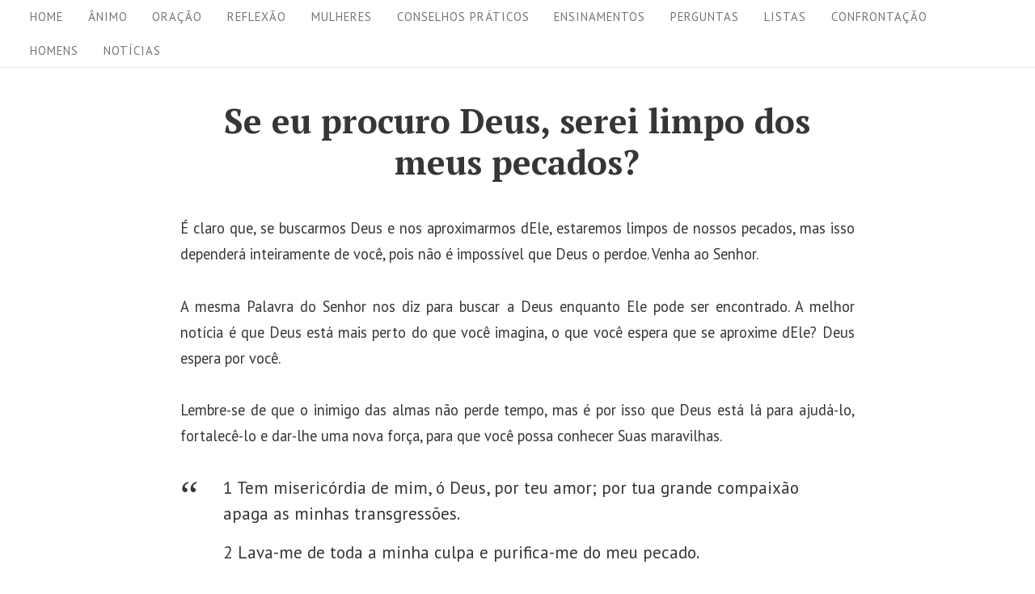

--- FILE ---
content_type: text/vtt; charset=utf-8
request_url: https://video-meta.open.video/caption/yffqMmyA374l/8d43028ffebdb37750bd7e842b90b5b7_pt.vtt
body_size: 20153
content:
WEBVTT

00:04.470 --> 00:07.279
[Música]

00:07.279 --> 00:10.400
Leitura da primeira carta de São João.

00:10.400 --> 00:13.240
Caríssimos, amemo-nos uns aos outros,

00:13.240 --> 00:15.320
porque o amor vem de Deus e todo aquele

00:15.320 --> 00:18.119
que ama nasceu de Deus e conhece Deus.

00:18.119 --> 00:21.199
Quem não ama não chegou a conhecer Deus,

00:21.199 --> 00:23.880
pois Deus é amor. Foi assim que o amor

00:23.880 --> 00:26.400
de Deus se manifestou entre nós. Deus

00:26.400 --> 00:28.920
enviou seu filho único ao mundo para que

00:28.920 --> 00:31.480
tenhamos vida por meio dele. Nisto

00:31.480 --> 00:33.640
consiste o amor. Não fomos nós que

00:33.640 --> 00:36.040
amamos a Deus, mas foi ele que nos amou

00:36.040 --> 00:38.040
e enviou seu filho como vítima de

00:38.040 --> 00:40.520
reparação pelos nossos pecados.

00:40.520 --> 00:43.719
Caríssimos, se Deus nos amou assim, nós

00:43.719 --> 00:46.760
também devemos amar-nos uns aos outros.

00:46.760 --> 00:50.079
Ninguém jamais viu a Deus. Se nos amamos

00:50.079 --> 00:52.840
uns aos outros, Deus permanece conosco e

00:52.840 --> 00:55.120
seu amor é plenamente realizado entre

00:55.120 --> 00:58.440
nós. A prova de que permanecemos com ele

00:58.440 --> 01:01.199
e ele conosco é que ele nos deu o seu

01:01.199 --> 01:04.960
espírito e nós vimos e damos testemunho

01:04.960 --> 01:07.360
que o pai enviou seu filho como salvador

01:07.360 --> 01:09.880
do mundo. Todo aquele que proclama que

01:09.880 --> 01:12.520
Jesus é o filho de Deus, Deus permanece

01:12.520 --> 01:16.080
com ele e ele com Deus. E nós conhecemos

01:16.080 --> 01:18.600
o amor que Deus tem para conosco e

01:18.600 --> 01:21.720
acreditamos nele. Deus é amor. Quem

01:21.720 --> 01:24.840
permanece no amor permanece com Deus e

01:24.840 --> 01:27.600
Deus permanece com ele. Palavra do

01:27.600 --> 01:31.010
Senhor. Graças a Deus.

01:31.010 --> 01:38.360
[Música]

01:38.360 --> 01:41.040
Proclamação do Evangelho de Jesus Cristo

01:41.040 --> 01:45.360
segundo São João. Glória a vós, Senhor.

01:45.360 --> 01:47.719
Naquele tempo, muitos judeus tinham

01:47.719 --> 01:49.759
vindo à casa de Marta e Maria para as

01:49.759 --> 01:52.119
consolar por causa do irmão. Quando

01:52.119 --> 01:55.079
Marta soube que Jesus tinha chegado, foi

01:55.079 --> 01:58.320
ao encontro dele. Maria ficou sentada em

01:58.320 --> 02:01.520
casa. Então Marta disse a Jesus:

02:01.520 --> 02:04.079
"Senhor, se tivesses estado aqui, meu

02:04.079 --> 02:07.320
irmão não teria morrido, mas mesmo assim

02:07.320 --> 02:09.879
eu sei que o que pedires a Deus, ele te

02:09.879 --> 02:11.640
concederá."

02:11.640 --> 02:14.000
Respondeu-lhe Jesus: "Teu irmão

02:14.000 --> 02:15.920
ressuscitará."

02:15.920 --> 02:17.840
Disse Marta: "Eu sei que ele

02:17.840 --> 02:20.360
ressuscitará na ressurreição no último

02:20.360 --> 02:24.000
dia." Então Jesus disse: "Eu sou a

02:24.000 --> 02:27.200
ressurreição e a vida. Quem crê em mim,

02:27.200 --> 02:30.360
mesmo que morra, viverá. E todo aquele

02:30.360 --> 02:32.680
que vive e crê em mim, não morrerá

02:32.680 --> 02:35.720
jamais. Creis isto?

02:35.720 --> 02:38.800
respondeu ela. Sim, Senhor, eu creio

02:38.800 --> 02:41.400
firmemente que tu és o Messias, o filho

02:41.400 --> 02:45.040
de Deus que devia vir ao mundo. Palavra

02:45.040 --> 02:49.240
da salvação. Glória a vós, Senhor.

02:49.240 --> 02:56.330
[Música]

02:57.120 --> 03:00.000
Queridos irmãos e irmãs em Cristo,

03:00.000 --> 03:02.720
imaginem uma criança pequena perdida em

03:02.720 --> 03:04.879
um shopping lotado, chorando

03:04.879 --> 03:06.640
desesperadamente.

03:06.640 --> 03:09.959
De repente, ela ouve uma voz familiar:

03:09.959 --> 03:11.599
"Mamãe!"

03:11.599 --> 03:14.120
Seus olhos se iluminam, seus braços se

03:14.120 --> 03:16.640
estendem e ela corre em direção à fonte

03:16.640 --> 03:19.400
desse amor incondicional. Esta imagem

03:19.400 --> 03:21.239
simples, mas poderosa nos ajuda a

03:21.239 --> 03:23.080
compreender a essência das leituras de

03:23.080 --> 03:25.519
hoje. O amor de Deus como nossa âncora

03:25.519 --> 03:28.000
em meio às tempestades da vida e nossa

03:28.000 --> 03:29.760
resposta de fé mesmo diante do que

03:29.760 --> 03:32.680
parece impossível. São João nos presenta

03:32.680 --> 03:34.959
com uma das declarações mais profundas e

03:34.959 --> 03:37.640
transformadoras de toda a Escritura.

03:37.640 --> 03:40.959
Deus é amor. Quatro palavras simples que

03:40.959 --> 03:44.080
contém o universo de significado. Não é

03:44.080 --> 03:46.400
que Deus tem amor ou que Deus demonstra

03:46.400 --> 03:49.319
amor, embora essas coisas também sejam

03:49.319 --> 03:52.239
verdadeiras. João está nos dizendo algo

03:52.239 --> 03:54.840
muito mais radical. Amor é a própria

03:54.840 --> 03:57.319
essência, a natureza fundamental de

03:57.319 --> 04:00.239
Deus. Parem por um momento e reflitam

04:00.239 --> 04:03.040
sobre as implicações disso. Se Deus é

04:03.040 --> 04:05.920
amor, então cada ato de amor genuíno que

04:05.920 --> 04:07.760
experimentamos ou praticamos é uma

04:07.760 --> 04:10.319
participação na própria vida divina.

04:10.319 --> 04:12.000
Quando uma mãe embala seu bebê que

04:12.000 --> 04:13.760
chora, quando um pai trabalha

04:13.760 --> 04:15.599
incansavelmente para prover para sua

04:15.599 --> 04:17.919
família, quando um amigo oferece apoio

04:17.919 --> 04:20.400
em tempos difíceis, quando alguém perdoa

04:20.400 --> 04:23.120
uma ofensa profunda, nesses momentos

04:23.120 --> 04:26.080
Deus está presente e ativo. Mas João vai

04:26.080 --> 04:28.560
ainda mais longe. Nisto se manifestou o

04:28.560 --> 04:31.080
amor de Deus para conosco. Deus enviou

04:31.080 --> 04:33.080
seu filho único ao mundo para que

04:33.080 --> 04:36.240
vivamos por ele. O amor de Deus não é

04:36.240 --> 04:38.800
apenas um conceito abstrato ou uma força

04:38.800 --> 04:41.600
cósmica impessoal. Ele se manifestou de

04:41.600 --> 04:44.800
forma concreta, tanguível, histórica na

04:44.800 --> 04:47.840
pessoa de Jesus Cristo. Imaginem o amor

04:47.840 --> 04:50.320
de um pai que se sacrifica completamente

04:50.320 --> 04:52.840
pelo bem de seus filhos. Agora,

04:52.840 --> 04:55.560
multipliquem esse amor infinitamente e

04:55.560 --> 04:57.720
vocês começam a ter uma vaga ideia do

04:57.720 --> 05:00.400
que Deus fez por nós. Ele não apenas

05:00.400 --> 05:03.479
enviou ajuda de longe, ele próprio veio

05:03.479 --> 05:05.600
assumindo nossa natureza humana,

05:05.600 --> 05:08.120
compartilhando nossas alegrias e dores

05:08.120 --> 05:10.360
e, finalmente, dando sua vida por nossa

05:10.360 --> 05:12.759
salvação. João continua com uma

05:12.759 --> 05:14.680
afirmação que deveria nos deixar sem

05:14.680 --> 05:17.440
fôlego. Nós conhecemos e cremos no amor

05:17.440 --> 05:19.479
que Deus nos tem.

05:19.479 --> 05:21.960
Conhecer e crer no amor de Deus. Isso

05:21.960 --> 05:24.360
parece simples, mas é, na verdade, uma

05:24.360 --> 05:26.360
das coisas mais difíceis e mais

05:26.360 --> 05:28.680
importantes que podemos fazer. Porque

05:28.680 --> 05:31.080
quando realmente conhecemos e cremos no

05:31.080 --> 05:34.560
amor de Deus, tudo muda. Nossos medos

05:34.560 --> 05:36.840
começam a se dissipar porque sabemos que

05:36.840 --> 05:39.600
somos amados incondicionalmente.

05:39.600 --> 05:41.960
Nossa ansiedade sobre o futuro diminui

05:41.960 --> 05:44.160
porque confiamos em alguém que cuida de

05:44.160 --> 05:46.919
nós. Nossa necessidade de impressionar

05:46.919 --> 05:49.160
outros ou provar nosso valor se reduz

05:49.160 --> 05:51.160
porque nossa identidade está firmemente

05:51.160 --> 05:54.160
enraizada no amor divino. E então João

05:54.160 --> 05:56.840
nos dá a consequência inevitável. Aquele

05:56.840 --> 05:59.319
que permanece no amor permanece em Deus

05:59.319 --> 06:02.680
e Deus nele. O amor não é apenas algo

06:02.680 --> 06:05.280
que Deus tem ou faz, é o meio pelo qual

06:05.280 --> 06:07.919
permanecemos em união com ele. Quando

06:07.919 --> 06:10.919
amamos genuinamente, estamos vivendo na

06:10.919 --> 06:13.800
própria presença de Deus. Mas como esse

06:13.800 --> 06:16.360
amor abstrato se torna real e tanguível

06:16.360 --> 06:18.840
em nossas vidas? É aqui que nossa

06:18.840 --> 06:21.160
leitura do Evangelho ilumina a mensagem

06:21.160 --> 06:23.280
de João de uma forma profundamente

06:23.280 --> 06:26.199
comovente. Encontramos Marta em um dos

06:26.199 --> 06:29.360
momentos mais difíceis de sua vida. Seu

06:29.360 --> 06:32.560
irmão Lázaro está morto há quatro dias.

06:32.560 --> 06:34.639
Na cultura judaica da época,

06:34.639 --> 06:36.639
acreditava-se que a alma permanecia

06:36.639 --> 06:39.400
perto do corpo por três dias, mas depois

06:39.400 --> 06:42.720
disso não havia mais esperança. Lázaro

06:42.720 --> 06:45.280
não estava apenas morto, estava muito

06:45.280 --> 06:48.080
morto, segundo as crenças da época.

06:48.080 --> 06:51.280
Imaginem a dor, a angústia, o desespero

06:51.280 --> 06:54.000
que Marta deve ter sentido. Ela havia

06:54.000 --> 06:56.280
enviado palavra a Jesus quando Lázaro

06:56.280 --> 06:58.800
ficou doente, confiando que seu amigo

06:58.800 --> 07:00.879
viria imediatamente.

07:00.879 --> 07:04.680
Mas Jesus demorou. Chegou tarde demais

07:04.680 --> 07:07.560
ou assim parecia. É neste contexto de

07:07.560 --> 07:09.919
dor profunda e aparente desesperança que

07:09.919 --> 07:11.919
Jesus faz uma das declarações mais

07:11.919 --> 07:14.759
audaciosas de todo o Novo Testamento. Eu

07:14.759 --> 07:17.479
sou a ressurreição e a vida. Quem crê em

07:17.479 --> 07:20.919
mim, ainda que morra, viverá. E quem

07:20.919 --> 07:24.440
vive e crê em mim, jamais morrerá.

07:24.440 --> 07:27.240
Que afirmação extraordinária.

07:27.240 --> 07:29.520
Jesus não está apenas prometendo vida

07:29.520 --> 07:32.479
após a morte, embora isso também seja

07:32.479 --> 07:34.800
verdade. Ele está declarando que ele

07:34.800 --> 07:37.280
próprio é a fonte da vida, a vitória

07:37.280 --> 07:39.960
sobre a morte, a resposta definitiva ao

07:39.960 --> 07:42.960
maior medo da humanidade. Mas a resposta

07:42.960 --> 07:46.319
de Marta é ainda mais notável. Diante da

07:46.319 --> 07:48.639
morte de seu irmão, confrontada com uma

07:48.639 --> 07:51.080
situação aparentemente sem esperança,

07:51.080 --> 07:53.199
ela faz uma das mais belas declarações

07:53.199 --> 07:56.680
de fé de toda a Escritura. Sim, Senhor,

07:56.680 --> 07:59.080
eu creio que tu és o Cristo, o filho de

07:59.080 --> 08:02.280
Deus, aquele que devia vir ao mundo.

08:02.280 --> 08:05.440
Esta não é uma fé abstrata ou teórica. É

08:05.440 --> 08:08.319
uma fé forjada no fogo da adversidade,

08:08.319 --> 08:10.479
testada pela dor e ainda assim

08:10.479 --> 08:13.319
permanecendo firme. Marta não consegue

08:13.319 --> 08:15.240
ver como Jesus vai resolver sua

08:15.240 --> 08:17.840
situação, mas ela confia nele mesmo

08:17.840 --> 08:20.520
assim. Ela conhece e crê no amor que

08:20.520 --> 08:23.199
Jesus tem por ela e sua família. Meus

08:23.199 --> 08:26.000
queridos irmãos e irmãs, quantas vezes

08:26.000 --> 08:28.720
nos encontramos na posição de Marta,

08:28.720 --> 08:30.720
enfrentando situações que parecem

08:30.720 --> 08:32.919
impossíveis, chorando por sonhos que

08:32.919 --> 08:35.200
morreram, lidando com perdas que nos

08:35.200 --> 08:37.800
deixam devastados. Quantas vezes

08:37.800 --> 08:40.240
enviamos nossa mensagem a Jesus através

08:40.240 --> 08:42.440
da oração, esperando uma resposta

08:42.440 --> 08:45.080
imediata apenas para descobrir que ele

08:45.080 --> 08:47.640
parece chegar tarde demais?

08:47.640 --> 08:49.560
É nesses momentos que as palavras de

08:49.560 --> 08:52.279
João se tornam não apenas teologia, mas

08:52.279 --> 08:56.000
tábua de salvação. Deus é amor. Mesmo

08:56.000 --> 08:58.160
quando não entendemos seus métodos ou

08:58.160 --> 09:00.600
seu tempo, podemos confiar em sua

09:00.600 --> 09:02.839
natureza. Mesmo quando nossas

09:02.839 --> 09:05.160
circunstâncias gritam o contrário,

09:05.160 --> 09:07.120
podemos descansar na verdade de que

09:07.120 --> 09:09.200
somos amados por aquele que é o próprio

09:09.200 --> 09:11.680
amor. Considerem, por um momento, as

09:11.680 --> 09:14.040
várias formas como experimentamos morte

09:14.040 --> 09:17.079
em nossas vidas. Talvez seja a morte

09:17.079 --> 09:19.760
literal de um ente querido, mas também

09:19.760 --> 09:22.320
pode ser a morte de um relacionamento, a

09:22.320 --> 09:24.680
morte de um sonho de carreira, a morte

09:24.680 --> 09:26.880
de expectativa sobre como nossa vida

09:26.880 --> 09:29.560
deveria ser. Pode ser a morte de nossa

09:29.560 --> 09:32.600
própria autoimagem, de nossa saúde, de

09:32.600 --> 09:35.360
nossa segurança financeira. Jesus se

09:35.360 --> 09:37.600
dirige a todas essas formas de morte com

09:37.600 --> 09:39.800
a mesma autoridade. Eu sou a

09:39.800 --> 09:42.160
ressurreição e a vida.

09:42.160 --> 09:44.160
Ele tem poder não apenas sobre a morte

09:44.160 --> 09:46.760
física, mas sobre todas as formas de

09:46.760 --> 09:49.760
morte e desesperança que enfrentamos. E

09:49.760 --> 09:52.040
assim como Marta, somos chamados a

09:52.040 --> 09:54.360
responder com fé. Mesmo quando não

09:54.360 --> 09:56.720
conseguimos ver como nossa situação pode

09:56.720 --> 09:59.120
ser resolvida, somos chamados a

09:59.120 --> 10:02.519
declarar: "Sim, Senhor, eu creio que tu

10:02.519 --> 10:04.360
és o Cristo".

10:04.360 --> 10:06.360
Esta fé não nega a realidade de nossa

10:06.360 --> 10:08.880
dor, mas a coloca no contexto do amor

10:08.880 --> 10:10.839
infinito de Deus e de seu poder para

10:10.839 --> 10:14.120
trazer vida onde a morte. Mas nossa fé,

10:14.120 --> 10:16.480
como a de Marta, não é um fim em si

10:16.480 --> 10:19.440
mesma, é o meio pelo qual experimentamos

10:19.440 --> 10:22.560
o amor transformador de Deus. E uma vez

10:22.560 --> 10:25.000
que experimentamos esse amor, somos

10:25.000 --> 10:27.880
chamados a compartilhá-lo com outros.

10:27.880 --> 10:30.200
João nos lembra: "Se Deus nos amou

10:30.200 --> 10:32.760
assim, nós também devemos amar-nos uns

10:32.760 --> 10:34.640
aos outros.

10:34.640 --> 10:36.839
Nosso amor pelos outros não é apenas uma

10:36.839 --> 10:39.480
obrigação moral, é uma resposta natural

10:39.480 --> 10:42.680
ao amor que recebemos de Deus. é a forma

10:42.680 --> 10:45.000
como o amor divino flui através de nós

10:45.000 --> 10:47.959
para o mundo necessitado. Imaginem como

10:47.959 --> 10:50.040
seria se cada um de nós vivesse

10:50.040 --> 10:53.160
plenamente nesta realidade. Se víssemos

10:53.160 --> 10:55.399
cada pessoa que encontramos como alguém

10:55.399 --> 10:57.959
amado por Deus, alguém por quem Cristo

10:57.959 --> 11:00.839
morreu. Se respondêsemos às crises de

11:00.839 --> 11:03.360
nossa vida com a mesma fé confiante de

11:03.360 --> 11:05.920
Marta, se permitíssemos que o amor de

11:05.920 --> 11:08.000
Deus fluísse através de nós, para nossos

11:08.000 --> 11:11.560
familiares, amigos, colegas de trabalho

11:11.560 --> 11:13.040
e até mesmo para aqueles que

11:13.040 --> 11:15.600
consideramos nossos inimigos. Nossa

11:15.600 --> 11:17.560
leitura de João nos lembra que aquele

11:17.560 --> 11:20.000
que não ama não conhece a Deus, porque

11:20.000 --> 11:23.320
Deus é amor. Esta é uma verdade tanto

11:23.320 --> 11:26.160
encorajadora quanto desafiadora.

11:26.160 --> 11:28.240
encorajadora porque nos assegura que

11:28.240 --> 11:30.800
quando amamos genuinamente estamos em

11:30.800 --> 11:33.920
sintonia com a própria natureza de Deus.

11:33.920 --> 11:36.040
Desafiadora, porque nos confronta com a

11:36.040 --> 11:38.720
questão: nosso amor pelos outros reflete

11:38.720 --> 11:41.360
realmente nossa relação com Deus? A

11:41.360 --> 11:43.560
história de Marta também nos ensina

11:43.560 --> 11:46.240
sobre a progressão da fé. Ela começa com

11:46.240 --> 11:48.920
confiança. Senhor, se tivesses estado

11:48.920 --> 11:51.399
aqui, meu irmão não teria morrido.

11:51.399 --> 11:53.839
Movisse através da dúvida e da dor, mas

11:53.839 --> 11:55.959
chega a uma declaração de fé ainda mais

11:55.959 --> 11:58.639
profunda. Sua fé é refinada e

11:58.639 --> 12:01.480
fortalecida através da provação. Da

12:01.480 --> 12:04.160
mesma forma, nossas próprias mortes e

12:04.160 --> 12:06.320
ressurreições espirituais nos levam a

12:06.320 --> 12:08.760
uma fé mais madura. Cada vez que

12:08.760 --> 12:11.120
confiamos em Deus em meio à incerteza e

12:11.120 --> 12:13.959
descobrimos sua fidelidade, nossa fé se

12:13.959 --> 12:16.560
aprofunda. Cada vez que experimentamos

12:16.560 --> 12:18.360
seu amor em nossos momentos mais

12:18.360 --> 12:21.040
sombrios, nossa compreensão de quem ele

12:21.040 --> 12:24.320
é se expande. Queridos irmãos e irmãs,

12:24.320 --> 12:26.480
hoje somos convidados a entrar mais

12:26.480 --> 12:28.760
profundamente na realidade do amor de

12:28.760 --> 12:31.199
Deus. Não o amor sentimental ou

12:31.199 --> 12:33.519
superficial, mas o amor robusto e

12:33.519 --> 12:35.839
transformador que se manifestou na cruz,

12:35.839 --> 12:38.399
que conquista a morte e que nos capacita

12:38.399 --> 12:40.320
amar uns aos outros com o mesmo amor

12:40.320 --> 12:43.199
sacrificial. Somos chamados a ser como

12:43.199 --> 12:45.880
Marta, declarando nossa fé mesmo quando

12:45.880 --> 12:48.560
não conseguimos ver o caminho à frente.

12:48.560 --> 12:50.800
Somos convidados a ser canais do amor de

12:50.800 --> 12:53.079
Deus, permitindo que seu amor flua

12:53.079 --> 12:55.199
através de nós para tocar e transformar

12:55.199 --> 12:57.560
as vidas ao nosso redor. E somos

12:57.560 --> 13:00.360
lembrados de que não importa qual morte

13:00.360 --> 13:02.199
possamos estar enfrentando em nossas

13:02.199 --> 13:05.720
vidas, Jesus tem a última palavra. Ele é

13:05.720 --> 13:09.320
a ressurreição e a vida. Nele, todo fim

13:09.320 --> 13:12.000
se torna um novo começo. Toda morte se

13:12.000 --> 13:14.760
torna oportunidade para nova vida. Todo

13:14.760 --> 13:17.240
desespero se torna esperança. Que

13:17.240 --> 13:19.639
possamos conhecer e crer cada vez mais

13:19.639 --> 13:21.680
profundamente no amor que Deus tem por

13:21.680 --> 13:24.440
nós. Que possamos responder a esse amor

13:24.440 --> 13:26.880
com fé crescente e amor abundante pelos

13:26.880 --> 13:29.480
outros. E que possamos experimentar o

13:29.480 --> 13:31.639
poder de ressurreição de Cristo em todas

13:31.639 --> 13:33.720
as áreas de nossa vida, onde a morte

13:33.720 --> 13:36.160
parece ter a última palavra. Porque

13:36.160 --> 13:38.320
nosso Deus é amor e nesse amor

13:38.320 --> 13:40.760
encontramos nossa identidade, nosso

13:40.760 --> 13:43.560
propósito, nossa esperança e nossa

13:43.560 --> 13:46.199
eternidade. Que a graça de nosso Senhor

13:46.199 --> 13:49.079
Jesus Cristo, o amor de Deus Pai e a

13:49.079 --> 13:51.160
comunhão do Espírito Santo estejam com

13:51.160 --> 13:57.640
todos vocês hoje, amanhã e sempre. Amém.

13:57.640 --> 14:05.279
[Música]

14:05.279 --> 14:07.880
São Miguel Arcanjo, defendei-nos no

14:07.880 --> 14:11.199
combate. Sede o nosso refúgio contra as

14:11.199 --> 14:13.920
maldades e ciladas do demônio.

14:13.920 --> 14:16.160
Ordene-lhe Deus, instantemente o

14:16.160 --> 14:18.839
pedimos. E vós, príncipe da milícia

14:18.839 --> 14:22.079
celeste, pela virtude divina, precipitai

14:22.079 --> 14:25.079
no inferno a Satanás e aos outros

14:25.079 --> 14:27.600
espíritos malignos que andam pelo mundo

14:27.600 --> 14:31.880
para perder as almas. Amém.

14:32.120 --> 14:42.350
[Música]

14:45.630 --> 14:53.559
[Música]

14:56.970 --> 15:00.128
[Música]


--- FILE ---
content_type: text/vtt; charset=utf-8
request_url: https://video-meta.open.video/caption/QevkBcGqFXVb/1ca748d25c0331578319326d861528f6_pt.vtt
body_size: 13656
content:
WEBVTT

00:04.470 --> 00:07.279
[Música]

00:07.279 --> 00:10.559
leitura da profecia de Zacarias Assim

00:10.559 --> 00:12.880
diz o Senhor: "Derramarei sobre a casa

00:12.880 --> 00:14.679
de Davi e sobre os habitantes de

00:14.679 --> 00:16.680
Jerusalém um espírito de graça e de

00:16.680 --> 00:19.600
oração Eles olharão para mim Ao que eles

00:19.600 --> 00:22.519
feriram de morte hão de chorá-lo como se

00:22.519 --> 00:24.960
chora a perda de um filho único e hão de

00:24.960 --> 00:26.800
sentir por ele a dor que se sente pela

00:26.800 --> 00:29.759
morte de um primogênito Naquele dia

00:29.759 --> 00:32.238
haverá um grande pranto em Jerusalém

00:32.239 --> 00:34.600
como foi o de Adadremon no campo de

00:34.600 --> 00:38.040
Magedo 13 Naquele dia haverá uma fonte

00:38.040 --> 00:39.920
acessível à casa de Davi e aos

00:39.920 --> 00:42.559
habitantes de Jerusalém para blu e

00:42.559 --> 00:44.559
purificação

00:44.559 --> 00:48.090
Palavra do Senhor Graças a Deus

00:48.090 --> 00:56.009
[Música]

00:56.160 --> 00:58.239
Leitura da carta de São Paulo aos

00:58.239 --> 01:02.079
Gálatas Irmãos vós todos sois filhos de

01:02.079 --> 01:05.198
Deus pela fé em Jesus Cristo Vós todos

01:05.199 --> 01:07.520
que fostes batizados em Cristo vos

01:07.520 --> 01:10.280
revestistes de Cristo O que vale não é

01:10.280 --> 01:12.799
mais ser judeu nem grego nem escravo nem

01:12.799 --> 01:15.560
livre nem homem nem mulher Pois todos

01:15.560 --> 01:19.080
vós sois um só em Jesus Cristo Sendo de

01:19.080 --> 01:22.159
Cristo sois então descendência de Abraão

01:22.159 --> 01:25.240
herdeiro segundo a promessa Palavra do

01:25.240 --> 01:28.950
Senhor Graças a Deus

01:28.950 --> 01:35.618
[Música]

01:35.640 --> 01:38.320
Proclamação do Evangelho de Jesus Cristo

01:38.320 --> 01:42.840
segundo São Lucas Glória a vós Senhor

01:42.840 --> 01:45.920
Certo dia Jesus estava rezando no lugar

01:45.920 --> 01:49.520
retirado e os discípulos estavam com ele

01:49.520 --> 01:52.240
Então Jesus perguntou-lhes: "Quem diz o

01:52.240 --> 01:55.759
povo que eu sou?" Eles responderam: "Uns

01:55.759 --> 01:58.759
dizem que és João Batista outros que és

01:58.759 --> 02:01.479
Elias mas outros acham que és algum dos

02:01.479 --> 02:04.439
antigos profetas que ressuscitou"

02:04.439 --> 02:07.719
Mas Jesus perguntou: "E vós quem dizeis

02:07.719 --> 02:09.319
que eu sou?"

02:09.319 --> 02:13.120
Pedro respondeu: "O Cristo de Deus."

02:13.120 --> 02:15.440
Mas Jesus proibiu-lhe severamente que

02:15.440 --> 02:18.519
contassem isso a alguém e acrescentou:

02:18.519 --> 02:21.000
"O filho do homem deve sofrer muito ser

02:21.000 --> 02:23.400
rejeitado pelos anciãos pelos sumos

02:23.400 --> 02:25.840
sacerdotes e doutores da lei deve ser

02:25.840 --> 02:28.959
morto e ressuscitar no terceiro dia."

02:28.959 --> 02:31.360
Depois Jesus disse a todos: "Se alguém

02:31.360 --> 02:34.200
me quer seguir renuncie a si mesmo tome

02:34.200 --> 02:37.319
sua cruz cada dia e siga-me pois quem

02:37.319 --> 02:40.440
quiser salvar a sua vida vai perdê-la E

02:40.440 --> 02:42.920
quem perder a sua vida por causa de mim

02:42.920 --> 02:44.879
esse a salvará

02:44.879 --> 02:51.400
Palavra da salvação Glória a vós Senhor

02:51.400 --> 02:56.329
[Música]

02:57.159 --> 03:00.360
Queridos irmãos e irmãs em Cristo você

03:00.360 --> 03:02.800
já se perguntou quem realmente é Jesus

03:02.800 --> 03:05.120
para você Não como uma resposta

03:05.120 --> 03:08.120
catequética ou teórica mas no íntimo do

03:08.120 --> 03:11.000
seu coração Quem é ele para você quando

03:11.000 --> 03:14.000
a dor bate a porta Quem é ele quando

03:14.000 --> 03:16.799
tudo vai bem Quem é Jesus quando você

03:16.799 --> 03:19.760
está sozinho Quando ninguém te entende

03:19.760 --> 03:21.799
Quando o mundo parece exigir máscaras e

03:21.799 --> 03:24.680
fingimentos A resposta a essa pergunta é

03:24.680 --> 03:27.200
mais do que uma opinião religiosa É um

03:27.200 --> 03:30.040
espelho da nossa fé da nossa identidade

03:30.040 --> 03:33.560
e do nosso destino eterno Hoje a palavra

03:33.560 --> 03:35.400
de Deus nos convida a um mergulho

03:35.400 --> 03:37.080
profundo na essência do nosso

03:37.080 --> 03:39.959
relacionamento com Cristo Somos chamados

03:39.959 --> 03:42.920
não apenas a reconhecê-lo como Messias

03:42.920 --> 03:45.920
mas a unir nosso coração ao dele Vamos

03:45.920 --> 03:47.959
percorrer juntos as três leituras que

03:47.959 --> 03:49.879
nos levam como em uma escadaria

03:49.879 --> 03:52.840
espiritual a compreender quem é Jesus

03:52.840 --> 03:55.319
Quem somos nós em ele E o que isso nos

03:55.319 --> 03:58.360
pede em resposta A primeira leitura do

03:58.360 --> 04:00.840
profeta Zacarias nos traz uma das

04:00.840 --> 04:03.319
profecias mais comoventes e impactantes

04:03.319 --> 04:06.280
do Antigo Testamento Ele diz:

04:06.280 --> 04:08.480
"Derramarei sobre a casa de Davi e sobre

04:08.480 --> 04:10.640
os habitantes de Jerusalém um espírito

04:10.640 --> 04:13.599
de graça e de súplica Eles olharão para

04:13.599 --> 04:16.040
aquele que traspassaram."

04:16.040 --> 04:18.880
Imagine esse momento um povo que

04:18.880 --> 04:21.120
reconhece a sua culpa que contempla

04:21.120 --> 04:23.880
aquele a quem feriu e que em vez de se

04:23.880 --> 04:26.520
afundar em desespero recebe um espírito

04:26.520 --> 04:29.400
de graça Essa passagem nos transporta

04:29.400 --> 04:32.039
diretamente ao Calvário quando o lado de

04:32.039 --> 04:34.960
Cristo é traspassado pela lança E ainda

04:34.960 --> 04:38.039
hoje somos convidados a olhar para ele

04:38.039 --> 04:41.320
não com curiosidade mas com conversão

04:41.320 --> 04:43.120
Zacarias nos fala de um lamento tão

04:43.120 --> 04:45.240
grande quanto de Hadad Rimon no campo de

04:45.240 --> 04:48.320
Migido uma referência a uma dor coletiva

04:48.320 --> 04:50.960
quase insuportável como quando perdemos

04:50.960 --> 04:53.600
alguém que amamos profundamente É um

04:53.600 --> 04:57.039
lamento que cura é o choro que purifica

04:57.039 --> 04:59.000
pois daquele que foi traspassado brota

04:59.000 --> 05:01.440
uma fonte de água viva símbolo do

05:01.440 --> 05:05.840
batismo da graça da renovação Irmãos

05:05.840 --> 05:08.000
quando olhamos para a cruz não vemos

05:08.000 --> 05:10.720
apenas dor Vemos uma porta aberta para a

05:10.720 --> 05:13.560
vida eterna E é nessa porta que entra

05:13.560 --> 05:17.400
São Paulo na segunda leitura aos Gálatas

05:17.400 --> 05:19.880
Ele afirma com poder e ternura: "Todos

05:19.880 --> 05:21.840
vós sois filhos de Deus pela fé em

05:21.840 --> 05:24.759
Cristo Jesus Vós todos que fostes

05:24.759 --> 05:27.240
batizados em Cristo vos revestistes de

05:27.240 --> 05:28.800
Cristo

05:28.800 --> 05:31.960
Você consegue sentir o peso e a leveza

05:31.960 --> 05:34.840
dessa declaração?" Não somos apenas

05:34.840 --> 05:36.400
seguidores

05:36.400 --> 05:40.759
Somos filhos Não somos estranhos somos

05:40.759 --> 05:43.759
herdeiros E não importa se éramos judeus

05:43.759 --> 05:46.880
ou gregos escravos ou livres homem ou

05:46.880 --> 05:50.160
mulher Em Cristo somos um só Irmãos e

05:50.160 --> 05:53.800
irmãs essa é uma revolução de identidade

05:53.800 --> 05:57.479
O mundo vive nos rotulando pobre rico

05:57.479 --> 06:02.520
fraco bonito falho indigno Mas Deus nos

06:02.520 --> 06:06.319
chama de filhos e mais nos convida a nos

06:06.319 --> 06:09.080
revestir de Cristo Pense nisso como uma

06:09.080 --> 06:12.080
nova roupa mas não qualquer roupa É como

06:12.080 --> 06:14.599
colocar uma armadura de luz um manto de

06:14.599 --> 06:18.199
misericórdia uma veste de rei Isso muda

06:18.199 --> 06:21.000
tudo porque quando me vejo como filho de

06:21.000 --> 06:23.880
Deus começo a tratar o outro também como

06:23.880 --> 06:26.759
filho Quando me revesti de Cristo o

06:26.759 --> 06:30.120
pecado começa a incomodar a mentira pesa

06:30.120 --> 06:33.360
a injustiça fere porque Cristo agora

06:33.360 --> 06:36.039
vive em mim O batismo é o ponto de

06:36.039 --> 06:38.840
partida mas viver como batizado é a

06:38.840 --> 06:42.199
jornada E então chegamos ao evangelho

06:42.199 --> 06:45.080
que nos corta e nos cura ao mesmo tempo

06:45.080 --> 06:47.440
Jesus faz a pergunta mais importante da

06:47.440 --> 06:51.639
nossa vida E vós quem dizeis que eu sou

06:51.639 --> 06:55.240
Pedro inspirado pelo Pai responde: "O

06:55.240 --> 06:57.360
Cristo de Deus!"

06:57.360 --> 07:00.000
Então Jesus diz algo que choca: "O filho

07:00.000 --> 07:03.120
do homem deve sofrer muito ser rejeitado

07:03.120 --> 07:06.440
ser morto e ressuscitar ao terceiro dia

07:06.440 --> 07:10.680
Jesus revela a cruz Ele revela o caminho

07:10.680 --> 07:13.720
e depois com amor radical nos convida a

07:13.720 --> 07:16.000
segui-lo Se alguém me quer seguir

07:16.000 --> 07:18.639
renuncie a si mesmo tome sua cruz cada

07:18.639 --> 07:22.639
dia e siga-me É aqui que a fé se torna

07:22.639 --> 07:26.680
real Jesus não promete facilidade Ele

07:26.680 --> 07:29.160
não diz: "Me siga e tudo será

07:29.160 --> 07:30.960
confortável"

07:30.960 --> 07:33.960
Ele diz: "Me siga" e morrerá com seus

07:33.960 --> 07:37.400
desejos egoístas com sua vaidade com sua

07:37.400 --> 07:41.599
sede de controle mas viverá Viverá de

07:41.599 --> 07:45.560
verdade Queridos irmãos Jesus não quer

07:45.560 --> 07:47.680
apenas admiradores

07:47.680 --> 07:51.120
Ele quer discípulos Ele quer aqueles que

07:51.120 --> 07:54.039
como Pedro reconhecem que ele é o Cristo

07:54.039 --> 07:55.879
mas também aceitam que ser de ele é

07:55.879 --> 07:59.520
carregar a cruz todos os dias A cruz não

07:59.520 --> 08:03.159
é um castigo é um caminho É a ponte

08:03.159 --> 08:06.400
entre o eu egoísta e o eu santificado É

08:06.400 --> 08:08.360
o lugar onde eu deixo de lado meus

08:08.360 --> 08:11.199
caprichos para amar de verdade É a

08:11.199 --> 08:13.280
oportunidade diária de morrer para a

08:13.280 --> 08:16.080
velha vida e ressuscitar para nova

08:16.080 --> 08:19.479
Pensemos em exemplos concretos A mãe que

08:19.479 --> 08:21.680
acorda de madrugada para cuidar do filho

08:21.680 --> 08:25.039
doente Essa é sua cruz e ela carrega com

08:25.039 --> 08:27.639
amor O jovem que se recusa a seguir a

08:27.639 --> 08:30.520
multidão e vive com integridade ele toma

08:30.520 --> 08:33.360
sua cruz no silêncio do cotidiano O pai

08:33.360 --> 08:35.680
de família que trabalha honestamente

08:35.680 --> 08:37.719
mesmo quando seria mais fácil ceder a

08:37.719 --> 08:41.080
corrupção ali está a cruz sendo vivida A

08:41.080 --> 08:44.519
idosa que mesmo na solidão reza todos os

08:44.519 --> 08:46.480
dias por sua família e oferece seu

08:46.480 --> 08:48.959
sofrimento com fé Sua cruz tem valor

08:48.959 --> 08:52.600
eterno Reparem que Jesus diz: "Tome sua

08:52.600 --> 08:57.040
cruz cada dia." Não é uma vez na vida É

08:57.040 --> 09:01.920
diário é constante é íntimo Cada um tem

09:01.920 --> 09:04.440
sua cruz e ela não precisa ser

09:04.440 --> 09:07.560
espetacular mas precisa ser carregada

09:07.560 --> 09:11.079
com fé E aqui entra uma imagem poderosa

09:11.079 --> 09:12.800
Pense na cruz não como um fardo

09:12.800 --> 09:16.720
esmagador mas como uma chave Sim uma

09:16.720 --> 09:17.880
chave

09:17.880 --> 09:20.399
Aquilo que parece pesado demais é é na

09:20.399 --> 09:23.120
verdade o instrumento que abre as portas

09:23.120 --> 09:26.279
do céu A cruz é a chave que abre a porta

09:26.279 --> 09:29.480
do sentido da vida porque ao carregá-la

09:29.480 --> 09:32.079
nos unimos àele que a carregou primeiro

09:32.079 --> 09:35.399
e que venceu a morte Queridos irmãos

09:35.399 --> 09:38.040
hoje somos convidados a três movimentos

09:38.040 --> 09:40.640
profundos Olhar para aquele que foi

09:40.640 --> 09:43.120
traspassado deixar que a cruz de Cristo

09:43.120 --> 09:46.640
nos toque nos quebre nos ki Revestir-nos

09:46.640 --> 09:49.360
de Cristo assumir com convicção a nossa

09:49.360 --> 09:51.519
identidade de filhos e viver de acordo

09:51.519 --> 09:54.040
com essa dignidade Carregar a cruz

09:54.040 --> 09:57.079
diariamente com humildade coragem e

09:57.079 --> 09:59.600
esperança sabendo que a cruz quando

09:59.600 --> 10:02.760
unida ao amor se transforma em salvação

10:02.760 --> 10:05.360
Termino com a pergunta a mesma que

10:05.360 --> 10:08.959
iniciou o evangelho de hoje E vós quem

10:08.959 --> 10:12.320
dizeis que Jesus é Sua resposta pode

10:12.320 --> 10:15.959
mudar o mundo ou melhor pode mudar seu

10:15.959 --> 10:19.399
mundo E quando você muda tudo ao redor

10:19.399 --> 10:22.600
começa a se transformar também Então

10:22.600 --> 10:25.880
diante do altar diante da palavra diante

10:25.880 --> 10:29.360
da cruz olhe para ele Reconheça ó

10:29.360 --> 10:31.640
revestido de Cristo com a cruz nos

10:31.640 --> 10:34.720
ombros e o amor no coração caminhe

10:34.720 --> 10:36.839
porque quem perde sua vida por causa

10:36.839 --> 10:41.880
dele a salvará Amém

10:43.950 --> 10:49.079
[Música]

10:49.079 --> 10:51.680
São Miguel Arcanjo defendei-nos no

10:51.680 --> 10:55.000
combate Sede o nosso refúgio contra as

10:55.000 --> 10:58.360
maldades e ciladas do demônio Ordene-lhe

10:58.360 --> 11:01.560
Deus instantemente o pedimos E vós

11:01.560 --> 11:04.320
príncipe da milícia celeste pela virtude

11:04.320 --> 11:07.920
divina precipitai no inferno a Satanás e

11:07.920 --> 11:10.839
aos outros espíritos malignos que andam

11:10.839 --> 11:14.320
pelo mundo para perder as almas Amém

11:14.320 --> 11:40.909
[Música]


--- FILE ---
content_type: text/vtt; charset=utf-8
request_url: https://video-meta.open.video/caption/0HrYVs4BEtVl/dda70246d670740b927fd7e4fa662c4f_pt.vtt
body_size: 21058
content:
WEBVTT

00:04.470 --> 00:07.279
[Música]

00:07.279 --> 00:10.679
Leitura do livro do Deuteronômio. Moisés

00:10.679 --> 00:13.599
falou ao povo, dizendo: "Ouve a voz do

00:13.599 --> 00:15.960
Senhor, teu Deus, e observa todos os

00:15.960 --> 00:18.400
seus mandamentos e preceitos que estão

00:18.400 --> 00:20.960
escritos nesta lei. Converte-te para o

00:20.960 --> 00:23.080
Senhor, teu Deus com todo o teu coração

00:23.080 --> 00:26.400
e com toda a tua alma. Na verdade, este

00:26.400 --> 00:28.640
mandamento que hoje te dou não é difícil

00:28.640 --> 00:31.920
demais, nem está fora do teu alcance.

00:31.920 --> 00:34.640
Não está no céu, para que possas dizer:

00:34.640 --> 00:36.440
"Quem subirá ao céu por nós para

00:36.440 --> 00:39.200
apanhá-lo? Quem nolo ensinará para que o

00:39.200 --> 00:42.160
possamos cumprir? Nem está do outro lado

00:42.160 --> 00:44.719
do mar, para que possas alegar? Quem

00:44.719 --> 00:46.399
atravessará o mar por nós para

00:46.399 --> 00:49.160
apanhá-lo? Quem nolo ensinará para que o

00:49.160 --> 00:52.399
possamos cumprir? Ao contrário, esta

00:52.399 --> 00:54.879
palavra está bem ao teu alcance. está em

00:54.879 --> 00:57.160
tua boca e em teu coração para que a

00:57.160 --> 01:00.359
possas cumprir. Palavra do Senhor.

01:00.359 --> 01:03.660
Graças a Deus.

01:03.660 --> 01:10.240
[Música]

01:10.240 --> 01:12.280
Leitura da carta de São Paulo aos

01:12.280 --> 01:15.119
Colossenses. Cristo é a imagem do Deus

01:15.119 --> 01:17.400
invisível, o primogênito de toda a

01:17.400 --> 01:19.960
criação, pois por causa dele foram

01:19.960 --> 01:22.000
criadas todas as coisas no céu e na

01:22.000 --> 01:24.720
terra, as visíveis e as invisíveis,

01:24.720 --> 01:27.240
tronos e dominações, soberanias e

01:27.240 --> 01:30.439
poderes. Tudo foi criado por meio dele e

01:30.439 --> 01:33.399
para ele. Ele existe antes de todas as

01:33.399 --> 01:35.280
coisas e todas têm nele a sua

01:35.280 --> 01:38.560
consistência. Ele é a cabeça do corpo,

01:38.560 --> 01:42.119
isto é, da igreja. Ele é o princípio, o

01:42.119 --> 01:44.640
primogênito dentre os mortos. De sorte

01:44.640 --> 01:46.880
que em tudo ele tem a primazia, porque

01:46.880 --> 01:48.719
Deus quis habitar nele com toda sua

01:48.719 --> 01:51.000
plenitude e por ele reconciliar consigo

01:51.000 --> 01:53.240
todos os seres, os que estão na terra e

01:53.240 --> 01:55.719
no céu, realizando a paz pelo sangue da

01:55.719 --> 01:59.479
sua cruz. Palavra do Senhor. Graças a

01:59.479 --> 02:02.479
Deus.

02:08.399 --> 02:11.080
Proclamação do Evangelho de Jesus Cristo

02:11.080 --> 02:15.560
segundo São Lucas. Glória a vós, Senhor.

02:15.560 --> 02:17.720
Naquele tempo, um mestre da lei se

02:17.720 --> 02:19.840
levantou e, querendo pôr Jesus em

02:19.840 --> 02:23.080
dificuldade, perguntou: "Mestre, que

02:23.080 --> 02:24.920
devo fazer para receber em herança a

02:24.920 --> 02:28.480
vida eterna?" Jesus lhe disse: "O que

02:28.480 --> 02:31.680
está escrito na lei? Como leis? Ele

02:31.680 --> 02:34.480
então respondeu: "Amarás o Senhor, teu

02:34.480 --> 02:36.920
Deus de todo o teu coração e com toda a

02:36.920 --> 02:39.200
tua alma, com toda a tua força e com

02:39.200 --> 02:41.280
toda a tua inteligência, e ao teu

02:41.280 --> 02:44.239
próximo como a ti mesmo". Jesus lhe

02:44.239 --> 02:47.599
disse: "Tu respondeste corretamente:

02:47.599 --> 02:50.000
"Faz isso e viverás".

02:50.000 --> 02:53.040
Ele, porém, querendo justificar-se,

02:53.040 --> 02:56.840
disse a Jesus: "E quem é o meu próximo?"

02:56.840 --> 02:59.519
Jesus respondeu: "Certo homem descia de

02:59.519 --> 03:01.959
Jerusalém para Jericó e caiu nas mãos de

03:01.959 --> 03:05.280
assaltantes. Estes arrancaram-lhe tudo,

03:05.280 --> 03:07.519
espancaram-no e foram-se embora,

03:07.519 --> 03:10.879
deixando-o quase morto. Por acaso, um

03:10.879 --> 03:13.080
sacerdote estava descendo por aquele

03:13.080 --> 03:15.920
caminho. Quando viu o homem, seguiu

03:15.920 --> 03:19.000
adiante pelo outro lado. O mesmo

03:19.000 --> 03:21.920
aconteceu com levita. Chegou ao lugar,

03:21.920 --> 03:24.560
viu o homem e seguiu adiante pelo outro

03:24.560 --> 03:27.080
lado. Mas um samaritano que estava

03:27.080 --> 03:30.400
viajando chegou perto dele, viu e sentiu

03:30.400 --> 03:33.000
compaixão. Aproximou-se dele e fez

03:33.000 --> 03:35.840
curativos, derramando óleo e vinho nas

03:35.840 --> 03:38.599
feridas. Depois colocou o homem em seu

03:38.599 --> 03:41.319
próprio animal e levou a uma pensão onde

03:41.319 --> 03:44.640
cuidou dele. No dia seguinte, pegou duas

03:44.640 --> 03:46.920
moedas de prata e entregou as ao dono da

03:46.920 --> 03:50.560
pensão, recomendando: "Toma conta dele.

03:50.560 --> 03:52.640
Quando eu voltar, vou pagar o que

03:52.640 --> 03:55.640
tiveres gasto a mais". E Jesus

03:55.640 --> 03:58.319
perguntou: "Na tua opinião, qual dos

03:58.319 --> 04:00.439
três foi o próximo do homem que caiu nas

04:00.439 --> 04:02.760
mãos dos assaltantes?"

04:02.760 --> 04:05.159
Ele respondeu: "Aquele que usou de

04:05.159 --> 04:08.560
misericórdia para com ele". Então Jesus

04:08.560 --> 04:12.439
lhe disse: "Vai e faz a mesma coisa.

04:12.439 --> 04:16.120
Palavra da salvação. Glória a vós,

04:16.120 --> 04:17.890
Senhor.

04:17.890 --> 04:24.419
[Música]

04:25.440 --> 04:28.360
Queridos irmãos e irmãs em Cristo,

04:28.360 --> 04:30.280
imaginem-se perdidos em uma cidade

04:30.280 --> 04:34.280
desconhecida. sem mapa, sem GPS, com a

04:34.280 --> 04:36.840
bateria do celular descarregada.

04:36.840 --> 04:38.880
Vocês param para pedir informações e

04:38.880 --> 04:42.680
alguém responde: "Ah, é muito simples.

04:42.680 --> 04:44.919
Você vira na terceira rua à direita,

04:44.919 --> 04:47.479
depois pega a segunda esquerda, sobe a

04:47.479 --> 04:49.919
colina até encontrar a fonte azul, desce

04:49.919 --> 04:52.880
pela escadaria de mármore. Quanto mais

04:52.880 --> 04:55.680
detalhes a pessoa dá, mais confusos

04:55.680 --> 04:58.960
vocês ficam. Às vezes, as coisas mais

04:58.960 --> 05:01.320
importantes da vida parecem assim.

05:01.320 --> 05:04.479
complicadas, distantes, impossíveis de

05:04.479 --> 05:07.600
alcançar. Mas hoje, através da palavra

05:07.600 --> 05:09.960
de Deus, somos convidados a uma

05:09.960 --> 05:12.759
descoberta surpreendente. A vida que

05:12.759 --> 05:15.039
Deus deseja para nós não está escondida

05:15.039 --> 05:18.160
em algum lugar distante e inacessível.

05:18.160 --> 05:21.160
Ela está mais perto do que imaginamos.

05:21.160 --> 05:23.479
Moisés, neste momento solene de

05:23.479 --> 05:25.919
despedida do povo de Israel, antes de

05:25.919 --> 05:28.120
entrar na terra prometida, faz uma

05:28.120 --> 05:30.759
declaração revolucionária. Esta palavra

05:30.759 --> 05:33.160
não é difícil demais para ti, nem está

05:33.160 --> 05:36.680
longe de ti. Não está no céu, nem está

05:36.680 --> 05:39.400
além do mar. A palavra está bem perto de

05:39.400 --> 05:42.199
ti, na tua boca e no teu coração, para

05:42.199 --> 05:44.479
que a ponhas em prática.

05:44.479 --> 05:46.520
Que alívio deve ter sido para o povo

05:46.520 --> 05:49.600
ouvir essas palavras? Depois de décadas

05:49.600 --> 05:51.680
vagando pelo deserto, depois de

05:51.680 --> 05:54.160
testemunhar milagres extraordinários,

05:54.160 --> 05:56.240
depois de receberem a lei no monte Sinai

05:56.240 --> 05:58.600
em meio a trovões e relâmpagos, eles

05:58.600 --> 06:00.400
poderiam pensar que seguir a Deus era

06:00.400 --> 06:03.360
algo complexo e distante. Mas Moisés

06:03.360 --> 06:06.759
lhes assegura: "Não é assim. A vida que

06:06.759 --> 06:09.080
Deus deseja para nós não está escondida

06:09.080 --> 06:11.680
em algum lugar inacessível. Não

06:11.680 --> 06:14.199
precisamos escalar montanhas impossíveis

06:14.199 --> 06:16.800
ou atravessar oceanos para encontrá-la.

06:16.800 --> 06:20.440
Ela está aqui agora, em nossos corações

06:20.440 --> 06:22.960
e em nossas bocas. Está na nossa

06:22.960 --> 06:26.120
capacidade de amar, de servir, de fazer

06:26.120 --> 06:29.160
escolhas que reflitam o caráter de Deus.

06:29.160 --> 06:32.039
Mas talvez ainda nos perguntemos: quem é

06:32.039 --> 06:34.240
esse Deus que deseja estar tão próximo

06:34.240 --> 06:37.039
de nós? Que tipo de vida ele quer que

06:37.039 --> 06:40.160
vivamos? A segunda leitura nos dá uma

06:40.160 --> 06:43.319
resposta magnífica. Paulo, escrevendo

06:43.319 --> 06:45.680
aos Colossenses, pinta um retrato

06:45.680 --> 06:47.720
impressionante de Jesus Cristo que nos

06:47.720 --> 06:50.720
deixa sem fôlego. Ele é imagem do Deus

06:50.720 --> 06:53.319
invisível, o primogênito de toda a

06:53.319 --> 06:55.120
criação.

06:55.120 --> 06:58.319
Imaginem isso. Jesus é a fotografia

06:58.319 --> 07:01.360
perfeita de Deus, o reflexo exato de seu

07:01.360 --> 07:03.919
caráter. Quando queremos conhecer como

07:03.919 --> 07:07.240
Deus é, olhamos para Jesus. Quando

07:07.240 --> 07:09.120
queremos saber o que Deus pensa sobre

07:09.120 --> 07:12.039
nós, observamos como Jesus tratou as

07:12.039 --> 07:14.680
pessoas. Quando queremos entender o

07:14.680 --> 07:17.400
coração de Deus, contemplamos o coração

07:17.400 --> 07:20.479
de Cristo. Paulo continua: "Nele foram

07:20.479 --> 07:23.560
criadas todas as coisas. Tudo foi criado

07:23.560 --> 07:26.879
por ele e para ele. Que perspectiva

07:26.879 --> 07:28.560
extraordinária.

07:28.560 --> 07:30.879
Jesus não é apenas um grande professor

07:30.879 --> 07:33.720
ou um líder religioso inspirador. Ele é

07:33.720 --> 07:36.280
o agente da criação, aquele por quem e

07:36.280 --> 07:39.120
para quem todas as coisas existem. Cada

07:39.120 --> 07:41.520
flor que desabrocha, cada estrela que

07:41.520 --> 07:44.560
brilha, cada coração que bate, existe

07:44.560 --> 07:47.400
por causa dele e para ele. Ele existe

07:47.400 --> 07:50.280
antes de todas as coisas e nele tudo

07:50.280 --> 07:52.120
subsiste.

07:52.120 --> 07:54.639
Jesus é o centro que mantém o universo

07:54.639 --> 07:59.000
unido. Sem ele tudo se desfaria. Ele é a

07:59.000 --> 08:01.400
cola cósmica que dá coerência e sentido

08:01.400 --> 08:04.840
a toda existência. E este mesmo Jesus,

08:04.840 --> 08:06.879
que sustenta galáxias e governa o

08:06.879 --> 08:09.240
cosmos, deseja habitar em nossos

08:09.240 --> 08:13.159
corações. Mas Paulo não para por aí. Ele

08:13.159 --> 08:15.560
nos diz que Jesus é também a cabeça do

08:15.560 --> 08:18.400
corpo, que é a igreja.

08:18.400 --> 08:22.520
Que imagem poderosa. Nós, a igreja,

08:22.520 --> 08:25.479
somos o corpo de Cristo no mundo. Nossas

08:25.479 --> 08:28.639
mãos são suas mãos para abençoar. Nossos

08:28.639 --> 08:31.879
pés são seus pés para levar o evangelho.

08:31.879 --> 08:34.360
Nossas vozes são sua voz para proclamar

08:34.360 --> 08:37.518
amor e esperança. Então, como gran

08:37.519 --> 08:40.039
finale de uma sinfonia magnífica, Paulo

08:40.039 --> 08:42.399
declara: "Aprove a Deus fazer habitar

08:42.399 --> 08:45.080
nele toda a plenitude e reconciliar por

08:45.080 --> 08:48.160
ele todas as coisas consigo mesmo".

08:48.160 --> 08:50.360
Jesus é o ponto de encontro entre o céu

08:50.360 --> 08:53.120
e a terra, o mediador que torna possível

08:53.120 --> 08:56.080
nossa reconciliação com Deus. Mas como

08:56.080 --> 08:58.839
isso se manifesta na prática? Como

08:58.839 --> 09:01.399
vivemos esta realidade grandiosa em

09:01.399 --> 09:04.320
nosso dia a dia? O Evangelho nos dá a

09:04.320 --> 09:06.279
resposta através de uma das parábolas

09:06.279 --> 09:09.320
mais conhecidas e poderosas de Jesus, a

09:09.320 --> 09:12.320
do bom samaritano. Um doutor da lei

09:12.320 --> 09:15.680
tentando justificar-se pergunta Jesus:

09:15.680 --> 09:17.839
"Quem é o meu próximo?"

09:17.839 --> 09:20.200
É uma pergunta aparentemente simples,

09:20.200 --> 09:22.279
mas que revela uma mentalidade que busca

09:22.279 --> 09:24.959
limites, que quer definir até onde vai

09:24.959 --> 09:27.839
nossa responsabilidade de amar. Jesus

09:27.839 --> 09:29.720
responde não com uma definição

09:29.720 --> 09:32.040
teológica, mas com uma história que

09:32.040 --> 09:34.760
revoluciona a nossa compreensão do amor.

09:34.760 --> 09:37.360
Um homem desce de Jerusalém a Jericó,

09:37.360 --> 09:39.760
uma estrada notoriamente perigosa,

09:39.760 --> 09:41.920
conhecida como a estrada de sangue por

09:41.920 --> 09:44.279
causa dos frequentes assaltos.

09:44.279 --> 09:47.000
previsível. Ele cai nas mãos de bandidos

09:47.000 --> 09:49.800
que o espancam e o deixam meio morto.

09:49.800 --> 09:52.399
Então Jesus introduz três personagens

09:52.399 --> 09:55.680
que passam pela estrada. Primeiro, um

09:55.680 --> 09:57.200
sacerdote

09:57.200 --> 10:00.240
vê o homem ferido e passa de largo.

10:00.240 --> 10:04.920
Depois, um levita faz a mesma coisa.

10:04.920 --> 10:07.760
Ambos eram líderes religiosos, pessoas

10:07.760 --> 10:10.079
que conheciam a lei, que serviam no

10:10.079 --> 10:12.680
templo. Mas quando confrontados com a

10:12.680 --> 10:15.519
necessidade humana concreta, escolhem o

10:15.519 --> 10:18.040
outro lado da estrada, porque eles

10:18.040 --> 10:22.000
passaram de largo. Talvez tivessem medo.

10:22.000 --> 10:24.600
Talvez pensassem que ajudar contaminaria

10:24.600 --> 10:27.800
sua pureza ritual. Talvez estivessem com

10:27.800 --> 10:29.959
pressa para chegar aos seus compromissos

10:29.959 --> 10:31.720
sagrados.

10:31.720 --> 10:35.000
Quantas vezes nós também fazemos isso?

10:35.000 --> 10:37.120
Passamos de largo diante da necessidade

10:37.120 --> 10:39.079
do outro porque estamos ocupados com

10:39.079 --> 10:41.639
nossa própria agenda, mesmo que seja uma

10:41.639 --> 10:43.839
agenda religiosa.

10:43.839 --> 10:46.720
Mas então vem o terceiro personagem, um

10:46.720 --> 10:49.880
samaritano. Para os judeus da época, os

10:49.880 --> 10:52.600
samaritanos eram considerados hereges,

10:52.600 --> 10:55.040
meio irmãos desprezados.

10:55.040 --> 10:57.519
Este homem, que teoricamente deveria ser

10:57.519 --> 11:00.160
inimigo do judeu ferido, é o único que

11:00.160 --> 11:03.680
para, sente compaixão e age. Movido de

11:03.680 --> 11:07.279
compaixão, aproximou-se dele. Que

11:07.279 --> 11:10.320
palavras poderosas. A compaixão

11:10.320 --> 11:13.839
literalmente significa sofrer com o

11:13.839 --> 11:16.639
samaritano não apenas sentiu pena, ele

11:16.639 --> 11:18.560
se identificou com o sofrimento do

11:18.560 --> 11:22.279
homem, fez-se próximo da dor do outro e

11:22.279 --> 11:25.800
então ele age, cuida das feridas, coloca

11:25.800 --> 11:28.160
o homem em seu próprio animal, leva-o a

11:28.160 --> 11:30.519
uma hospedaria, paga as despesas e

11:30.519 --> 11:33.360
promete voltar. Cada ação é um ato de

11:33.360 --> 11:36.399
amor sacrificial. Ele não apenas dá do

11:36.399 --> 11:39.639
que tem, ele dá de si mesmo. Jesus

11:39.639 --> 11:41.720
termina a parábola virando a pergunta

11:41.720 --> 11:44.680
original de cabeça para baixo. O doutor

11:44.680 --> 11:47.360
da lei havia perguntado: "Quem é o meu

11:47.360 --> 11:48.920
próximo?"

11:48.920 --> 11:51.600
Jesus pergunta: "Qual destes três se fez

11:51.600 --> 11:53.680
próximo do homem que caiu nas mãos dos

11:53.680 --> 11:55.360
bandidos?"

11:55.360 --> 11:57.519
A questão não é identificar quem merece

11:57.519 --> 12:00.160
nossa ajuda, mas como podemos nos tornar

12:00.160 --> 12:02.880
próximos daqueles que necessitam? Meus

12:02.880 --> 12:05.200
queridos irmãos e irmãs, estas três

12:05.200 --> 12:06.959
leituras se entrelaçam de forma

12:06.959 --> 12:09.040
magistral para nos ensinar uma verdade

12:09.040 --> 12:11.480
fundamental. A vida cristã não é

12:11.480 --> 12:14.160
complicada nem distante. Ela está bem

12:14.160 --> 12:16.880
perto de nós, em nossos corações e em

12:16.880 --> 12:19.760
nossas bocas. Ela se manifesta quando

12:19.760 --> 12:22.240
permitimos que Cristo, o centro de toda

12:22.240 --> 12:24.800
a criação, transforme nossa maneira de

12:24.800 --> 12:27.720
ver e tratar os outros. Ser cristão não

12:27.720 --> 12:30.120
é dominar teorias teológicas complexas

12:30.120 --> 12:33.040
ou realizar rituais elaborados. É

12:33.040 --> 12:35.040
permitir que o amor de Cristo flua

12:35.040 --> 12:37.720
através de nós para um mundo ferido. É

12:37.720 --> 12:39.680
ver cada pessoa que encontramos como

12:39.680 --> 12:42.240
nosso próximo, independentemente de sua

12:42.240 --> 12:45.519
religião, cor da pele, status social ou

12:45.519 --> 12:48.720
qualquer outra diferença. Quantas vezes,

12:48.720 --> 12:51.519
como sacerdote, o levita, passamos de

12:51.519 --> 12:54.199
largo diante da necessidade. Quantas

12:54.199 --> 12:56.320
vezes estamos tão ocupados com nossa

12:56.320 --> 12:59.240
própria vida, nossos próprios problemas,

12:59.240 --> 13:01.560
nossos próprios compromissos, que não

13:01.560 --> 13:04.079
percebemos o sofrimento ao nosso redor?

13:04.079 --> 13:06.399
Talvez seja o vizinho solitário que

13:06.399 --> 13:09.160
precisa de companhia. Talvez seja o

13:09.160 --> 13:11.320
colega de trabalho que está passando por

13:11.320 --> 13:14.480
dificuldades financeiras. Talvez seja o

13:14.480 --> 13:17.079
adolescente rebelde que, por trás da

13:17.079 --> 13:19.760
atitude desafiadora, está gritando por

13:19.760 --> 13:22.800
amor e compreensão. Talvez seja o idoso

13:22.800 --> 13:24.959
que todos ignoram porque não tem mais

13:24.959 --> 13:27.040
nada a contribuir.

13:27.040 --> 13:30.079
A palavra de Deus hoje nos desafia: "Não

13:30.079 --> 13:32.920
compliquem as coisas. A vida que Deus

13:32.920 --> 13:36.040
deseja para vocês está bem perto. Está

13:36.040 --> 13:39.360
na sua capacidade de amar, de servir, de

13:39.360 --> 13:42.160
se fazer próximo. Está em reconhecer que

13:42.160 --> 13:44.760
Cristo, que sustenta o universo,

13:44.760 --> 13:46.880
escolheu fazer sua morada em vocês para

13:46.880 --> 13:48.880
que possam ser instrumentos de seu amor

13:48.880 --> 13:51.600
no mundo. Imaginem se cada um de nós

13:51.600 --> 13:54.000
saísse daqui hoje decidido a ser um bom

13:54.000 --> 13:56.720
samaritano. Se olhássemos para nossa

13:56.720 --> 13:59.199
família, nosso trabalho, nossa

13:59.199 --> 14:02.680
comunidade com os olhos da compaixão, se

14:02.680 --> 14:05.160
estivéssemos dispostos a parar, a nos

14:05.160 --> 14:08.199
aproximar, a cuidar, a investir de nós

14:08.199 --> 14:11.199
mesmos na vida dos outros, como o mundo

14:11.199 --> 14:13.880
seria transformado, como nossas

14:13.880 --> 14:16.720
comunidades seriam renovadas,

14:16.720 --> 14:18.800
como nossas próprias vidas seriam

14:18.800 --> 14:20.440
enriquecidas,

14:20.440 --> 14:21.959
porque aqui está o segredo que o

14:21.959 --> 14:24.519
samaritano descobriu. Quando nos fazemos

14:24.519 --> 14:26.639
próximos do outro, quando amamos

14:26.639 --> 14:29.040
sacrificialmente, não somos nós que

14:29.040 --> 14:32.000
perdemos. Somos nós que encontramos a

14:32.000 --> 14:34.880
vida abundante que Jesus veio nos dar.

14:34.880 --> 14:36.680
Que possamos sair daqui hoje, não

14:36.680 --> 14:39.360
perguntando quem é meu próximo, mas como

14:39.360 --> 14:41.680
posso me fazer próximo?

14:41.680 --> 14:43.519
Que possamos viver a simplicidade

14:43.519 --> 14:46.360
poderosa do Evangelho. Amar como fomos

14:46.360 --> 14:49.279
amados, servir como fomos servidos,

14:49.279 --> 14:52.120
perdoar como fomos perdoados. E que a

14:52.120 --> 14:54.680
graça de nosso Senhor Jesus Cristo, que

14:54.680 --> 14:56.759
reconciliou todas as coisas consigo

14:56.759 --> 14:59.519
mesmo, nos capacite a sermos agentes de

14:59.519 --> 15:02.320
reconciliação e amor em nosso mundo. Que

15:02.320 --> 15:05.279
sua paz, que excede todo entendimento,

15:05.279 --> 15:07.440
guarde nossos corações e mentes enquanto

15:07.440 --> 15:09.880
caminhamos na estrada da vida, sempre

15:09.880 --> 15:11.560
prontos a parar e ajudar quando

15:11.560 --> 15:14.160
encontrarmos alguém caído no caminho.

15:14.160 --> 15:16.380
Amém.

15:16.380 --> 15:24.120
[Música]

15:24.120 --> 15:26.720
São Miguel Arcanjo, defendei-nos no

15:26.720 --> 15:30.040
combate. Sede o nosso refúgio contra as

15:30.040 --> 15:32.759
maldades e ciladas do demônio.

15:32.759 --> 15:35.000
Ordene-lhe Deus, instantemente o

15:35.000 --> 15:37.680
pedimos. E vós, príncipe da milícia

15:37.680 --> 15:40.920
celeste, pela virtude divina, precipitai

15:40.920 --> 15:43.920
no inferno a Satanás e aos outros

15:43.920 --> 15:46.440
espíritos malignos que andam pelo mundo

15:46.440 --> 15:51.050
para perder as almas. Amém.

15:51.050 --> 16:12.359
[Música]


--- FILE ---
content_type: text/vtt; charset=utf-8
request_url: https://video-meta.open.video/caption/8DjiMkTAtRij/9fca0510cdb28acbb48584bdc834b52b_pt.vtt
body_size: 21483
content:
WEBVTT

00:04.470 --> 00:07.279
[Música]

00:07.279 --> 00:10.160
Leitura do livro do Êxodo. Naqueles

00:10.160 --> 00:13.320
dias, Moisés voltou do cume da montanha,

00:13.320 --> 00:15.320
trazendo nas mãos as duas tábuas da

00:15.320 --> 00:17.800
aliança, que estavam escritas de ambos

00:17.800 --> 00:20.720
os lados. Elas eram obra de Deus, e a

00:20.720 --> 00:23.080
escritura nelas gravada era escritura

00:23.080 --> 00:26.480
mesma de Deus. Josué, ouvindo o tumulto

00:26.480 --> 00:29.519
do povo que gritava, disse a Moisés: "Há

00:29.519 --> 00:32.360
gritos de guerra no acampamento".

00:32.360 --> 00:34.840
Moisés respondeu: "Não são gritos de

00:34.840 --> 00:37.239
vitória, nem gritos de derrota. O que

00:37.239 --> 00:40.280
ouço são vozes de gente que canta."

00:40.280 --> 00:42.719
Quando chegou perto do acampamento e viu

00:42.719 --> 00:45.440
o bezerro e as danças, Moisés encheu-se

00:45.440 --> 00:47.920
de ira e arremessou por terra as tábuas,

00:47.920 --> 00:50.480
quebrando-as no sopé da montanha. Em

00:50.480 --> 00:52.719
seguida, apoderou-se do bezerro que

00:52.719 --> 00:55.800
haviam feito, queimou e triturou-o até

00:55.800 --> 00:58.960
reduzi-lo a pó. Depois espalhou o pó na

00:58.960 --> 01:01.680
água e fez os filhos de Israel beberem

01:01.680 --> 01:05.000
dela. Moisés disse a Arão: "Que te fez

01:05.000 --> 01:07.560
este povo para trair sobre ele tão

01:07.560 --> 01:09.439
grande pecado?"

01:09.439 --> 01:12.280
Aarão respondeu: "Não se indigne o meu

01:12.280 --> 01:15.040
Senhor. Tu bem sabes que este povo é

01:15.040 --> 01:17.840
inclinado ao mal. Eles me disseram:

01:17.840 --> 01:19.840
"Faz-nos deuses que caminhem à nossa

01:19.840 --> 01:22.360
frente, pois quanto aquele Moisés que

01:22.360 --> 01:24.920
nos tirou da terra do Egito, não sabemos

01:24.920 --> 01:27.000
o que lhe aconteceu."

01:27.000 --> 01:30.400
Eu então lhes disse: "Quem de vós tem

01:30.400 --> 01:33.159
ouro?" Eles trouxeram ouro e me

01:33.159 --> 01:35.479
entregaram, e eu lancei-o no fogo, e

01:35.479 --> 01:37.720
saiu este bezerro.

01:37.720 --> 01:40.840
No dia seguinte, Moisés disse ao povo:

01:40.840 --> 01:43.840
"Vós cometestes um grandíssimo pecado,

01:43.840 --> 01:45.880
mas vou subir ao Senhor para ver se de

01:45.880 --> 01:48.079
algum modo poderei obter perdão para o

01:48.079 --> 01:50.000
vosso delito."

01:50.000 --> 01:52.719
Moisés voltou para junto do Senhor e

01:52.719 --> 01:55.759
disse: "Ah, este povo cometeu um

01:55.759 --> 01:58.399
grandíssimo pecado. Fizeram para si

01:58.399 --> 02:01.039
deuses de ouro. Peço-te que lhe perdoes

02:01.039 --> 02:04.079
esta culpa, senão risca-me do livro que

02:04.079 --> 02:05.840
escreveste."

02:05.840 --> 02:08.399
O Senhor respondeu a Moisés: "É aquele

02:08.399 --> 02:10.360
que pecou contra mim que eu riscarei do

02:10.360 --> 02:13.720
meu livro. E agora vai e conduz este

02:13.720 --> 02:16.599
povo para onde eu te disse: O meu anjo

02:16.599 --> 02:19.480
irá à tua frente, mas quando chegar o

02:19.480 --> 02:21.959
dia do castigo, eu os punirei por este

02:21.959 --> 02:23.800
seu pecado."

02:23.800 --> 02:28.190
Palavra do Senhor. Graças a Deus.

02:28.190 --> 02:35.440
[Música]

02:35.440 --> 02:38.080
Proclamação do Evangelho de Jesus Cristo

02:38.080 --> 02:41.720
segundo São Mateus. Glória a vós,

02:41.720 --> 02:44.760
Senhor. Naquele tempo, Jesus contou-lhes

02:44.760 --> 02:47.239
outra parábola. O reino dos céus é como

02:47.239 --> 02:49.040
uma semente de mostarda que um homem

02:49.040 --> 02:51.840
pega e semeia no seu campo. Embora ela

02:51.840 --> 02:54.640
seja menor de todas as sementes, quando

02:54.640 --> 02:56.959
cresce fica maior do que as outras

02:56.959 --> 03:00.120
plantas e torna-se uma árvore, de modo

03:00.120 --> 03:02.239
que os pássaros vêm e fazem ninhos em

03:02.239 --> 03:04.080
seus ramos.

03:04.080 --> 03:05.720
Jesus contou-lhes ainda uma outra

03:05.720 --> 03:07.920
parábola. O reino dos céus é como

03:07.920 --> 03:09.840
fermento que uma mulher pega e mistura

03:09.840 --> 03:12.480
com três porções de farinha até que tudo

03:12.480 --> 03:14.519
fique fermentado.

03:14.519 --> 03:17.120
Tudo isso Jesus falava em parábolas às

03:17.120 --> 03:19.920
multidões. Nada lhes falava sem usar

03:19.920 --> 03:22.280
parábolas para se cumprir o que foi dito

03:22.280 --> 03:24.879
pelo profeta. Abrirei a boca para falar

03:24.879 --> 03:27.319
em parábolas. Vou proclamar coisas

03:27.319 --> 03:30.400
escondidas desde a criação do mundo.

03:30.400 --> 03:34.040
Palavra da salvação. Glória a vós,

03:34.040 --> 03:37.040
Senhor.

03:39.630 --> 03:43.120
[Música]

03:43.120 --> 03:46.080
Queridos irmãos e irmãs em Cristo,

03:46.080 --> 03:48.000
imaginem por um momento que estão

03:48.000 --> 03:50.760
cuidando de um jardim. Vocês plantaram

03:50.760 --> 03:52.720
uma pequena semente, quase

03:52.720 --> 03:55.079
imperceptível, no solo escuro e

03:55.079 --> 03:58.200
aparentemente estéreo. Dias passam,

03:58.200 --> 04:00.920
semanas se estendem e não há sinal algum

04:00.920 --> 04:04.959
de vida. Vocês começam a duvidar. Talvez

04:04.959 --> 04:08.480
a semente estivesse morta. Talvez o solo

04:08.480 --> 04:11.120
não fosse adequado. Talvez tenham

04:11.120 --> 04:14.360
desperdiçado seu tempo e energia. Mas

04:14.360 --> 04:17.519
então, um dia, uma pequena folha verde

04:17.519 --> 04:20.199
rompe a superfície. é tão pequena que

04:20.199 --> 04:23.199
quase passa despercebida, mas está lá

04:23.199 --> 04:25.600
uma promessa de vida, crescimento e

04:25.600 --> 04:28.280
abundância. Esta imagem nos convida a

04:28.280 --> 04:30.320
refletir profundamente sobre as leituras

04:30.320 --> 04:32.720
de hoje, que nos apresentam um contraste

04:32.720 --> 04:34.880
dramático entre a impaciência humana e a

04:34.880 --> 04:37.600
paciência divina, entre nossos fracassos

04:37.600 --> 04:39.840
espetaculares e as vitórias silenciosas

04:39.840 --> 04:42.639
de Deus. Na primeira leitura,

04:42.639 --> 04:44.320
encontramos uma das cenas mais

04:44.320 --> 04:46.720
dramáticas e vergonhosas da história de

04:46.720 --> 04:50.000
Israel. Moisés desce do monte Sinai,

04:50.000 --> 04:52.000
carregando as tábuas da lei escritas

04:52.000 --> 04:55.000
pelo próprio dedo de Deus. Que momento

04:55.000 --> 04:57.520
deveria ter sido? Imaginem a

04:57.520 --> 05:00.800
expectativa, a solenidade, a reverência

05:00.800 --> 05:02.919
que deveria marcar este encontro entre o

05:02.919 --> 05:05.479
céu e a terra. Mas em vez de encontrar

05:05.479 --> 05:08.400
um povo em oração e adoração, Moisés se

05:08.400 --> 05:10.240
depara com uma cena de paganismo

05:10.240 --> 05:13.120
desenfreado. O povo havia construído um

05:13.120 --> 05:15.360
bezerro de ouro e o estava adorando com

05:15.360 --> 05:17.560
danças e festividades.

05:17.560 --> 05:19.880
Em um momento de ira justa, Moisés

05:19.880 --> 05:22.280
quebra as tábuas sagradas, um gesto

05:22.280 --> 05:24.199
simbólico que representa a quebra da

05:24.199 --> 05:27.360
aliança entre Deus e seu povo. A ironia

05:27.360 --> 05:30.240
é devastadora. Enquanto Deus estava

05:30.240 --> 05:32.319
literalmente gravando sua lei em pedra

05:32.319 --> 05:34.880
para entregar ao povo, este mesmo povo

05:34.880 --> 05:36.479
estava violando o primeiro e mais

05:36.479 --> 05:38.800
fundamental mandamento: "Não terás

05:38.800 --> 05:41.800
outros deuses diante de mim?" Foi uma

05:41.800 --> 05:43.960
traição que aconteceu na velocidade da

05:43.960 --> 05:47.400
luz, uma apostasia quase instantânea.

05:47.400 --> 05:49.600
Quando Moisés confronta Arão sobre essa

05:49.600 --> 05:52.080
situação inacreditável, a resposta é

05:52.080 --> 05:54.479
quase cômica em sua absurdidade. Tu

05:54.479 --> 05:56.960
conheces este povo e sabes que ele é

05:56.960 --> 05:59.680
inclinado ao mal. Eles me disseram:

05:59.680 --> 06:02.199
"Faze para nós deuses, que nos precedam,

06:02.199 --> 06:03.880
porque não sabemos que aconteceu a

06:03.880 --> 06:07.479
Moisés". Eu lhes disse: "Quem tem ouro

06:07.479 --> 06:11.039
que o tire! Eles moderam: "Eu lancei no

06:11.039 --> 06:14.319
fogo e saiu este bezerro.

06:14.319 --> 06:16.919
E saiu este bezerro

06:16.919 --> 06:20.199
como se fosse mágica, como se Arão fosse

06:20.199 --> 06:22.319
apenas um espectador inocente de um

06:22.319 --> 06:25.000
milagre espontâneo. Esta é a natureza

06:25.000 --> 06:27.400
humana em sua forma mais crua, nossa

06:27.400 --> 06:29.960
tendência de racionalizar nossos erros,

06:29.960 --> 06:32.680
de minimizar nossa responsabilidade, de

06:32.680 --> 06:34.520
culpar as circunstâncias por nossas

06:34.520 --> 06:36.960
escolhas deliberadas. Mas o que me

06:36.960 --> 06:38.720
impressiona profundamente nesta

06:38.720 --> 06:41.160
narrativa não é apenas a infidelidade do

06:41.160 --> 06:44.599
povo, mas a resposta de Moisés. Depois

06:44.599 --> 06:46.720
de confrontar o pecado, depois de

06:46.720 --> 06:49.280
executar a justiça, ele volta ao Senhor

06:49.280 --> 06:51.800
não com acusações contra o povo, mas com

06:51.800 --> 06:55.280
uma intercessão corajosa. Ah, este povo

06:55.280 --> 06:58.000
cometeu um grande pecado, fazendo para

06:58.000 --> 07:01.639
si deuses de ouro. Agora, se quiseres,

07:01.639 --> 07:04.680
perdoa o seu pecado. Senão, risca-me

07:04.680 --> 07:07.360
também do teu livro. Que amor

07:07.360 --> 07:08.960
sacrificial.

07:08.960 --> 07:11.280
Moisés está disposto a ser condenado

07:11.280 --> 07:13.919
junto com o povo que ama. Ele está

07:13.919 --> 07:15.759
disposto a compartilhar o destino

07:15.759 --> 07:18.599
daqueles por quem intercede. Esta é uma

07:18.599 --> 07:20.639
prefiguração poderosa do que Cristo

07:20.639 --> 07:23.319
faria por toda a humanidade, tomar sobre

07:23.319 --> 07:25.520
si nossa condenação para que pudéssemos

07:25.520 --> 07:28.280
receber seu perdão. E a resposta de Deus

07:28.280 --> 07:30.960
revela sua natureza misericordiosa:

07:30.960 --> 07:33.319
"Quem pecou contra mim, eu o riscarei do

07:33.319 --> 07:36.960
meu livro. Vai agora, conduz o povo para

07:36.960 --> 07:39.840
onde te disse: "Eis que o meu anjo irá

07:39.840 --> 07:43.879
diante de ti." Apesar da traição, apesar

07:43.879 --> 07:46.720
da infidelidade, Deus não abandona seu

07:46.720 --> 07:50.120
povo. A jornada continua, a aliança

07:50.120 --> 07:53.919
permanece, a promessa se mantém. Agora,

07:53.919 --> 07:56.520
façamos uma transição para o Evangelho,

07:56.520 --> 07:58.400
onde encontramos Jesus contando

07:58.400 --> 08:01.039
parábolas sobre o reino dos céus. A

08:01.039 --> 08:03.440
primeira vista, pode parecer que essas

08:03.440 --> 08:06.560
leituras não têm nada em comum. Uma fala

08:06.560 --> 08:09.479
sobre falha espetacular, a outra sobre

08:09.479 --> 08:12.560
crescimento gradual. Uma retrata drama e

08:12.560 --> 08:15.000
crise, a outra descreve processos

08:15.000 --> 08:18.199
silenciosos e quase imperceptíveis.

08:18.199 --> 08:21.280
Mas há uma conexão profunda aqui. Ambas

08:21.280 --> 08:23.599
as leituras tratam da natureza da obra

08:23.599 --> 08:26.759
de Deus no mundo e em nossas vidas. No

08:26.759 --> 08:29.280
êxodo, vemos como Deus trabalha através

08:29.280 --> 08:32.719
da crise, do fracasso e da restauração.

08:32.719 --> 08:35.240
No evangelho, vemos como Deus trabalha

08:35.240 --> 08:37.839
através do crescimento gradual, quase

08:37.839 --> 08:41.360
invisível, mas inevitável. Jesus compara

08:41.360 --> 08:43.959
o reino dos céus a um grão de mostarda,

08:43.959 --> 08:46.959
a menor de todas as sementes.

08:46.959 --> 08:49.920
Que imagem humilde. Se vocês já viram

08:49.920 --> 08:52.399
uma semente de mostarda, sabem que é

08:52.399 --> 08:55.240
quase microscópica. Você poderia

08:55.240 --> 08:58.279
facilmente perdê-la se caísse no chão.

08:58.279 --> 09:01.800
Parece insignificante, sem importância,

09:01.800 --> 09:04.720
facilmente esquecida. Mas Jesus nos diz

09:04.720 --> 09:06.600
que esta pequena semente, quando

09:06.600 --> 09:09.000
plantada, torna-se maior que as outras

09:09.000 --> 09:11.480
plantas do jardim e se faz árvore, de

09:11.480 --> 09:13.079
modo que os pássaros do céu vem

09:13.079 --> 09:15.560
aninhar-se nos seus ramos.

09:15.560 --> 09:18.399
Que transformação extraordinária,

09:18.399 --> 09:21.480
do quase invisível ao impressionante, do

09:21.480 --> 09:24.120
insignificante ao providencial.

09:24.120 --> 09:27.279
Esta é a natureza do reino de Deus. Ele

09:27.279 --> 09:29.560
raramente chega com fanfarra ou

09:29.560 --> 09:32.120
espetáculo. Não vem com os rituais

09:32.120 --> 09:34.279
grandiosos do bezerro de ouro ou as

09:34.279 --> 09:37.240
celebrações barulhentas da idolatria. Em

09:37.240 --> 09:40.160
vez disso, chega silenciosamente,

09:40.160 --> 09:43.880
humildemente, quase despercebidamente.

09:43.880 --> 09:46.600
Mas uma vez plantado, sua capacidade de

09:46.600 --> 09:49.720
crescimento e transformação é ilimitada.

09:49.720 --> 09:51.720
Jesus também compara o reino a fermento

09:51.720 --> 09:53.839
que uma mulher escondeu em três medidas

09:53.839 --> 09:56.000
de farinha até que tudo ficou

09:56.000 --> 09:57.720
fermentado.

09:57.720 --> 10:00.200
Novamente temos uma imagem de algo

10:00.200 --> 10:02.320
pequeno e escondido que tem um efeito

10:02.320 --> 10:05.079
transformador sobretudo ao seu redor. O

10:05.079 --> 10:07.480
fermento não força a massa a crescer.

10:07.480 --> 10:09.560
Ele trabalha de dentro para fora,

10:09.560 --> 10:12.320
silenciosa, mas poderosamente, até que

10:12.320 --> 10:15.000
toda a massa seja transformada. Meus

10:15.000 --> 10:17.720
queridos irmãos e irmãs, que mensagem

10:17.720 --> 10:20.720
poderosa temos aqui para nossas vidas.

10:20.720 --> 10:22.760
Em um mundo obsecado com resultados

10:22.760 --> 10:25.519
imediatos, sucessos espetaculares e

10:25.519 --> 10:28.079
transformações instantâneas, Deus nos

10:28.079 --> 10:30.279
lembra que sua obra mais profunda muitas

10:30.279 --> 10:32.120
vezes acontece de forma quase

10:32.120 --> 10:34.800
imperceptível. Quantos de nós ficamos

10:34.800 --> 10:37.079
desanimados porque não vemos mudanças

10:37.079 --> 10:40.120
dramáticas em nossas vidas espirituais?

10:40.120 --> 10:42.200
Oramos por transformação e não vemos

10:42.200 --> 10:44.639
fumaça no Monte Sinai ou línguas de fogo

10:44.639 --> 10:46.320
no Pentecostes.

10:46.320 --> 10:48.320
Trabalhamos para construir o reino de

10:48.320 --> 10:49.959
Deus e não vemos multidões se

10:49.959 --> 10:52.279
convertendo ou milagres espetaculares

10:52.279 --> 10:55.240
acontecendo. Mas Jesus nos ensina que o

10:55.240 --> 10:57.279
reino de Deus funciona como aquela

10:57.279 --> 11:00.360
semente de mostarda. Cada ato de bondade

11:00.360 --> 11:03.440
é uma semente plantada. Cada palavra de

11:03.440 --> 11:05.720
encorajamento é fermento misturado na

11:05.720 --> 11:08.440
massa da vida de alguém. Cada oração

11:08.440 --> 11:10.959
sussurrada é uma pequena luz acesa na

11:10.959 --> 11:13.399
escuridão. E assim como Moisés

11:13.399 --> 11:15.800
intercedeu pelo povo infiel, somos

11:15.800 --> 11:18.880
chamados a ser intercessores pacientes.

11:18.880 --> 11:20.920
Assim como Deus não abandonou Israel

11:20.920 --> 11:23.560
apesar de sua traição, podemos confiar

11:23.560 --> 11:25.519
que Deus não nos abandonará em nossos

11:25.519 --> 11:27.959
momentos de fraqueza e falha. O

11:27.959 --> 11:30.040
contraste entre as leituras também nos

11:30.040 --> 11:32.440
ensina sobre a natureza do tempo de Deus

11:32.440 --> 11:35.519
versus nosso tempo. O povo de Israel não

11:35.519 --> 11:37.839
conseguiu esperar por Moisés e criou seu

11:37.839 --> 11:40.480
próprio Deus instantâneo. Nós também

11:40.480 --> 11:42.480
somos tentados pela gratificação

11:42.480 --> 11:45.720
imediata, pelas soluções rápidas, pelos

11:45.720 --> 11:49.000
resultados visíveis. Mas o reino de Deus

11:49.000 --> 11:51.959
opera em uma cronologia diferente. Como

11:51.959 --> 11:54.680
a semente de mostarda pode levar tempo

11:54.680 --> 11:58.000
para germinar, crescer e dar frutos.

11:58.000 --> 12:01.240
Como fermento, trabalha silenciosamente,

12:01.240 --> 12:03.160
mas inevitavelmente,

12:03.160 --> 12:05.959
transformando tudo ao seu redor. Pensem

12:05.959 --> 12:08.360
nas grandes mudanças em suas próprias

12:08.360 --> 12:11.720
vidas. provavelmente não aconteceram da

12:11.720 --> 12:14.360
noite para o dia. Foram resultado de

12:14.360 --> 12:17.040
pequenas escolhas diárias, pequenos atos

12:17.040 --> 12:19.600
de fé, pequenos momentos de crescimento

12:19.600 --> 12:22.360
que, acumulados ao longo do tempo,

12:22.360 --> 12:23.880
resultaram em transformação

12:23.880 --> 12:25.399
significativa.

12:25.399 --> 12:27.839
Da mesma forma, nossa influência no

12:27.839 --> 12:29.680
mundo pode parecer pequena e

12:29.680 --> 12:31.320
insignificante.

12:31.320 --> 12:34.279
Uma conversa gentil com um vizinho, um

12:34.279 --> 12:36.279
momento de paciência com um filho

12:36.279 --> 12:39.360
rebelde, uma doação silenciosa para

12:39.360 --> 12:41.920
alguém em necessidade, um perdão

12:41.920 --> 12:44.040
concedido quando a mágoa ainda está

12:44.040 --> 12:46.720
fresca. Essas podem parecer ações

12:46.720 --> 12:49.760
pequenas demais para mudar alguma coisa,

12:49.760 --> 12:51.959
mas Jesus nos assegura que no reino de

12:51.959 --> 12:54.880
Deus o pequeno é poderoso, o humilde é

12:54.880 --> 12:58.240
exaltado, o escondido é revelado. Cada

12:58.240 --> 13:00.399
semente de bondade que plantamos tem o

13:00.399 --> 13:02.720
potencial de se tornar uma grande árvore

13:02.720 --> 13:05.279
onde outros encontram abrigo. Cada

13:05.279 --> 13:06.839
porção de fermento do amor que

13:06.839 --> 13:09.079
misturamos na massa da vida humana tem o

13:09.079 --> 13:10.959
poder de transformar comunidades

13:10.959 --> 13:13.839
inteiras. A história do bezerro de ouro

13:13.839 --> 13:15.600
nos lembra que podemos falhar

13:15.600 --> 13:17.320
espetacularmente.

13:17.320 --> 13:20.000
Podemos nos decepcionar e decepcionar a

13:20.000 --> 13:22.560
Deus. Podemos construir ídolos e

13:22.560 --> 13:25.480
adorá-los com grande entusiasmo apenas

13:25.480 --> 13:27.320
para descobrir que são vazios e

13:27.320 --> 13:30.160
impotentes. Mas as parábolas do grão de

13:30.160 --> 13:32.120
mostarda e do fermento nos lembram que

13:32.120 --> 13:34.519
Deus está sempre trabalhando, sempre

13:34.519 --> 13:37.160
plantando, sempre fermentando nova vida

13:37.160 --> 13:39.880
em meio às nossas falhas. Mesmo quando

13:39.880 --> 13:42.079
não podemos ver, mesmo quando não

13:42.079 --> 13:45.360
sentimos, mesmo quando duvidamos, a obra

13:45.360 --> 13:48.920
de Deus continua. Então, hoje eu os

13:48.920 --> 13:51.440
encorajo, não desprezem os pequenos

13:51.440 --> 13:54.720
começos, não se desanimem pela aparente

13:54.720 --> 13:57.720
insignificância de seus esforços. Não

13:57.720 --> 13:59.920
percam a esperança quando as mudanças

13:59.920 --> 14:03.079
parecem lentas demais. Lembrem-se de que

14:03.079 --> 14:06.160
vocês são portadores do reino de Deus.

14:06.160 --> 14:08.160
Cada um de vocês carrega sementes

14:08.160 --> 14:10.839
divinas que, quando plantadas em solo

14:10.839 --> 14:13.279
fértil, podem crescer além de toda a

14:13.279 --> 14:16.279
imaginação. Cada um de vocês é fermento

14:16.279 --> 14:19.000
sagrado, capaz de transformar qualquer

14:19.000 --> 14:21.519
situação em que Deus os colocar. E

14:21.519 --> 14:24.440
quando falharem, porque todos falhamos,

14:24.440 --> 14:26.279
lembrem-se da misericórdia de Deus

14:26.279 --> 14:29.160
revelada a Moisés e ao povo rebelde.

14:29.160 --> 14:31.120
Lembrem-se de que nosso Deus é um Deus

14:31.120 --> 14:34.360
de segundas chances, de novos começos,

14:34.360 --> 14:36.839
de graça e merecida. Que possamos

14:36.839 --> 14:38.959
plantar com paciência, crescer com

14:38.959 --> 14:41.279
perseverança e confiar no poder

14:41.279 --> 14:43.040
transformador daquele que pode fazer

14:43.040 --> 14:45.240
brotar vida até mesmo do solo mais

14:45.240 --> 14:48.040
estéril de nossas falhas e limitações.

14:48.040 --> 14:49.720
Que a graça de nosso Senhor Jesus

14:49.720 --> 14:52.279
Cristo, o amor de Deus Pai e a comunhão

14:52.279 --> 14:54.279
do Espírito Santo estejam com todos

14:54.279 --> 14:59.720
vocês hoje e sempre. Amém.

15:03.670 --> 15:06.720
[Música]

15:06.720 --> 15:09.360
São Miguel Arcanjo, defendei-nos no

15:09.360 --> 15:12.639
combate. Sede o nosso refúgio contra as

15:12.639 --> 15:15.360
maldades e ciladas do demônio.

15:15.360 --> 15:17.600
Ordene-lhe Deus, instantemente o

15:17.600 --> 15:20.279
pedimos. E vós, príncipe da milícia

15:20.279 --> 15:23.519
celeste, pela virtude divina, precipitai

15:23.519 --> 15:26.519
no inferno a Satanás e aos outros

15:26.519 --> 15:29.040
espíritos malignos que andam pelo mundo

15:29.040 --> 15:33.040
para perder as almas. Amém.

15:38.140 --> 15:54.480
[Música]


--- FILE ---
content_type: text/vtt; charset=utf-8
request_url: https://video-meta.open.video/caption/oDfssADPxP7H/6b0c85e869e881414a2f50c5407917b1_pt.vtt
body_size: 18850
content:
WEBVTT

00:04.470 --> 00:07.279
[Música]

00:07.279 --> 00:10.480
Leitura do livro do Gênesis. Abraão

00:10.480 --> 00:12.719
tinha 100 anos quando lhe nasceu o filho

00:12.719 --> 00:15.960
Isaque. Entretanto, o menino cresceu e

00:15.960 --> 00:18.400
foi desmamado. E no dia em que o menino

00:18.400 --> 00:20.840
foi desmamado, Abraão deu um grande

00:20.840 --> 00:24.439
banquete. Sara, porém, viu o filho que a

00:24.439 --> 00:26.640
egípcia agarera a Abraão brincando com

00:26.640 --> 00:29.640
Isaque, e disse a Abraão: "Manda embora

00:29.640 --> 00:31.960
essa escrava e seu filho, pois o filho

00:31.960 --> 00:33.960
de uma escrava não pode ser herdeiro com

00:33.960 --> 00:36.000
meu filho Isaque."

00:36.000 --> 00:38.840
Abraão ficou muito desgostoso com isso,

00:38.840 --> 00:41.559
por se tratar de um filho seu. Mas Deus

00:41.559 --> 00:44.160
lhe disse: "Não te aflijas por causa do

00:44.160 --> 00:47.039
menino e da tua escrava. Atende a tudo

00:47.039 --> 00:49.680
que Sara te pedir, pois é por Isaque que

00:49.680 --> 00:52.480
uma descendência levará o teu nome. Mas

00:52.480 --> 00:54.520
do filho da escrava farei também um

00:54.520 --> 00:58.280
grande povo, por ele ser da tua raça.

00:58.280 --> 01:00.840
Abraão levantou-se de manhã, tomou pão e

01:00.840 --> 01:02.960
um odre de água e os deu a h,

01:02.960 --> 01:05.799
colocando-os nos ombros dela. Depois,

01:05.799 --> 01:08.280
entregou-lhe o menino e despediu-a. Ela

01:08.280 --> 01:10.520
foi-se embora e andou vagueando pelo

01:10.520 --> 01:13.560
deserto de Babeia. Tendo acabado a água

01:13.560 --> 01:15.880
do odre, largou o menino debaixo de um

01:15.880 --> 01:18.759
arbusto e foi sentar-se em frente dele,

01:18.759 --> 01:21.200
à distância de um tiro de arco, pois

01:21.200 --> 01:23.960
dizia consigo: "Não quero ver o menino

01:23.960 --> 01:27.520
morrer". Assim, ficou sentada de fronte

01:27.520 --> 01:30.680
ao menino e pôs-se a gritar e a chorar.

01:30.680 --> 01:32.960
Deus ouviu o grito do menino e o anjo de

01:32.960 --> 01:35.920
Deus chamou do céu Agar, dizendo: "Que

01:35.920 --> 01:38.960
tens, Agar? Não tenhas medo, pois Deus

01:38.960 --> 01:41.159
ouviu a voz do menino do lugar em que

01:41.159 --> 01:43.920
está. Levanta-te, toma o menino e

01:43.920 --> 01:46.399
segura-o bem pela mão, porque farei dele

01:46.399 --> 01:50.159
um grande povo. Deus abriu-lhe os olhos

01:50.159 --> 01:52.960
e ela viu um poço de água. Foi então

01:52.960 --> 01:55.960
encher o odre e deu de beber ao menino.

01:55.960 --> 01:58.479
Deus estava com o menino que cresceu e

01:58.479 --> 02:01.240
habitou no deserto, tornando-se um jovem

02:01.240 --> 02:04.880
arqueiro. Palavra do Senhor. Graças a

02:04.880 --> 02:07.880
Deus.

02:08.440 --> 02:13.129
[Música]

02:13.879 --> 02:16.519
Proclamação do Evangelho de Jesus Cristo

02:16.519 --> 02:20.120
segundo São Mateus. Glória a vós,

02:20.120 --> 02:22.920
Senhor. Naquele tempo, quando Jesus

02:22.920 --> 02:25.400
chegou à outra margem do lago, na região

02:25.400 --> 02:27.959
dos gadarenos, vieram ao seu encontro

02:27.959 --> 02:30.319
dois homens possuídos pelo demônio

02:30.319 --> 02:33.800
saindo dos túmulos. eram tão violentos

02:33.800 --> 02:35.720
que ninguém podia passar por aquele

02:35.720 --> 02:38.560
caminho. Eles então gritaram: "O que

02:38.560 --> 02:41.640
tens a ver conosco, filho de Deus? Tu

02:41.640 --> 02:44.159
vieste aqui para nos atormentar antes do

02:44.159 --> 02:48.120
tempo?" Ora, a certa distância deles,

02:48.120 --> 02:50.239
estava pastando uma grande manada de

02:50.239 --> 02:53.400
porcos. Os demônios suplicavam-lhe: "Se

02:53.400 --> 02:56.080
nos expulsas, manda-nos para manada de

02:56.080 --> 02:57.680
porcos".

02:57.680 --> 03:00.599
Jesus disse: "Id."

03:00.599 --> 03:03.200
Os demônios saíram e foram para os

03:03.200 --> 03:06.239
porcos. E logo toda manada tirou-se

03:06.239 --> 03:08.560
monte abaixo para dentro do mar,

03:08.560 --> 03:11.360
afogando-se nas águas. Os homens que

03:11.360 --> 03:14.000
guardavam os porcos fugiram e indo até a

03:14.000 --> 03:17.280
cidade contaram tudo, inclusive o caso

03:17.280 --> 03:19.920
dos possuídos pelo demônio. Então a

03:19.920 --> 03:23.319
cidade toda saiu ao encontro de Jesus.

03:23.319 --> 03:25.519
Quando viram, pediram-lhe que se

03:25.519 --> 03:28.760
retirasse da região deles. Palavra da

03:28.760 --> 03:33.990
salvação. Glória a vós, Senhor.

03:33.990 --> 03:37.099
[Música]

03:40.680 --> 03:43.599
Queridos irmãos e irmãs em Cristo,

03:43.599 --> 03:45.920
imaginem-se perdidos em um deserto

03:45.920 --> 03:49.360
árido. O sol escaldante queima sua pele,

03:49.360 --> 03:52.040
a areia quente penetra em seus sapatos e

03:52.040 --> 03:54.480
sua garganta clama por uma única gota de

03:54.480 --> 03:57.319
água. Vocês estão sozinhos,

03:57.319 --> 04:01.480
desesperados, sem esperança. De repente,

04:01.480 --> 04:04.680
no horizonte, surge uma miragem ou será

04:04.680 --> 04:07.360
uma fonte verdadeira? Esta imagem de

04:07.360 --> 04:09.519
abandono e sede desesperadora nos

04:09.519 --> 04:11.360
aproxima do coração das leituras de

04:11.360 --> 04:13.959
hoje, que nos falam sobre exclusão,

04:13.959 --> 04:16.160
desesperança e o poder transformador da

04:16.160 --> 04:18.400
misericórdia divina. Na primeira

04:18.400 --> 04:21.400
leitura, encontramos uma das cenas mais

04:21.400 --> 04:24.680
dolorosas da Escritura. Agar, a serva

04:24.680 --> 04:27.600
egípcia e seu filho Ismael são expulsos

04:27.600 --> 04:31.039
da casa de Abraão. Sara, consumida pelo

04:31.039 --> 04:33.280
ciúme, não suporta ver o filho da

04:33.280 --> 04:35.400
escrava brincando com seu próprio filho.

04:35.400 --> 04:38.000
Isaque. Expulsa esta escrava e seu

04:38.000 --> 04:40.360
filho. Ela exige com a dureza que ecoa

04:40.360 --> 04:43.280
através dos séculos. Que situação

04:43.280 --> 04:44.880
devastadora.

04:44.880 --> 04:47.680
Imaginem Agar caminhando pelo deserto,

04:47.680 --> 04:49.960
carregando apenas uma vasilha de água e

04:49.960 --> 04:53.080
um pedaço de pão. Ao seu lado, seu filho

04:53.080 --> 04:56.080
Ismael, confuso e assustado, sem

04:56.080 --> 04:57.960
compreender porque foram forçados a

04:57.960 --> 05:00.560
deixar o único lar que conhecia. Eles

05:00.560 --> 05:03.039
não escolheram esta situação. Foram

05:03.039 --> 05:05.400
vítimas das complexidades e ciúmes de

05:05.400 --> 05:08.479
uma família disfuncional. E então o

05:08.479 --> 05:12.520
inevitável acontece. A água acaba no

05:12.520 --> 05:15.120
deserto implacável de Babeia, sem

05:15.120 --> 05:18.080
recursos, sem proteção, mãe e filho

05:18.080 --> 05:21.240
enfrentam a morte. Agar, em um gesto de

05:21.240 --> 05:23.840
desespero absoluto, coloca o menino

05:23.840 --> 05:26.520
debaixo de um arbusto e se afasta. Que

05:26.520 --> 05:29.440
eu não veja morrer o menino ela grita e

05:29.440 --> 05:33.160
chora. Que imagem de abandono total.

05:33.160 --> 05:35.120
Agar representa a todos aqueles que

05:35.120 --> 05:38.240
foram rejeitados, marginalizados,

05:38.240 --> 05:40.479
expulsos pelos sistemas e estruturas de

05:40.479 --> 05:43.000
nosso mundo. Quantas pessoas hoje se

05:43.000 --> 05:45.199
encontram neste mesmo deserto?

05:45.199 --> 05:48.080
Refugiados forçados a deixar suas casas,

05:48.080 --> 05:50.680
famílias despedaçadas por conflitos,

05:50.680 --> 05:52.880
indivíduos rejeitados por sua orientação

05:52.880 --> 05:55.600
sexual, cor da pele ou situação

05:55.600 --> 05:58.360
econômica. Mas é precisamente neste

05:58.360 --> 06:00.680
momento de maior desespero que Deus

06:00.680 --> 06:04.759
intervém. Deus ouviu a voz do menino.

06:04.759 --> 06:07.240
Que palavras poderosas.

06:07.240 --> 06:09.400
Deus não apenas vê nossa situação

06:09.400 --> 06:10.960
desesperadora.

06:10.960 --> 06:13.560
Ele ouve nosso clamor. Ele está atento

06:13.560 --> 06:16.880
ao choro da viúva, ao grito do órfão, ao

06:16.880 --> 06:19.759
suspiro do rejeitado. O anjo de Deus

06:19.759 --> 06:23.319
chama Agar e diz: "Que tens, Agar? Não

06:23.319 --> 06:26.000
temas, porque Deus ouviu a voz do

06:26.000 --> 06:30.880
menino. E então algo milagroso acontece.

06:30.880 --> 06:33.680
Deus abre os olhos de Agar e ela vê um

06:33.680 --> 06:36.639
poço de água. A água estava lá o tempo

06:36.639 --> 06:39.360
todo, mas ela não conseguia vê-la em seu

06:39.360 --> 06:42.280
desespero. Esta é uma verdade profunda

06:42.280 --> 06:45.360
sobre a natureza de Deus e sua provisão.

06:45.360 --> 06:47.919
Muitas vezes, quando nos encontramos em

06:47.919 --> 06:50.759
nossos desertos pessoais, Deus não cria

06:50.759 --> 06:53.840
algo novo do nada. Em vez disso, ele

06:53.840 --> 06:56.080
abre nossos olhos para ver as provisões

06:56.080 --> 06:58.400
que já estão presentes, mas que não

06:58.400 --> 07:01.160
conseguíamos perceber em nossa angústia.

07:01.160 --> 07:03.960
Deus não apenas salva Garmael da morte

07:03.960 --> 07:06.800
imediata. Ele faz uma promessa que ecoa

07:06.800 --> 07:09.360
através da história. Farei dele uma

07:09.360 --> 07:12.599
grande nação. O menino rejeitado e

07:12.599 --> 07:15.000
abandonado torna-se o pai de uma nação

07:15.000 --> 07:18.319
inteira. O que o mundo rejeitou, Deus

07:18.319 --> 07:21.520
escolheu. O que a sociedade descartou,

07:21.520 --> 07:24.360
Deus transformou em algo grandioso.

07:24.360 --> 07:27.039
Passando para o evangelho, encontramos

07:27.039 --> 07:30.160
outro cenário de exclusão e desespero.

07:30.160 --> 07:32.680
Dois homens possuídos por demônios vivem

07:32.680 --> 07:34.919
entre os túmulos, tão violentos que

07:34.919 --> 07:37.479
ninguém pode passar por aquele caminho.

07:37.479 --> 07:39.520
Imaginem a solidão terrível destes

07:39.520 --> 07:41.919
homens, não apenas rejeitados pela

07:41.919 --> 07:44.319
sociedade, mas literalmente morando

07:44.319 --> 07:46.720
entre os mortos. separados de toda a

07:46.720 --> 07:49.520
vida e comunhão humana. Estes homens

07:49.520 --> 07:52.599
representam a máxima exclusão social.

07:52.599 --> 07:54.840
Não apenas eram considerados impuros por

07:54.840 --> 07:57.360
viverem entre túmulos, mas sua condição

07:57.360 --> 07:59.919
mental e espiritual os tornava perigosos

07:59.919 --> 08:01.720
e indesejáveis.

08:01.720 --> 08:04.520
Eram os intocáveis de sua sociedade,

08:04.520 --> 08:07.479
aqueles que todos evitavam e temiam. Mas

08:07.479 --> 08:10.319
Jesus faz algo extraordinário.

08:10.319 --> 08:13.560
Ele não evita o caminho por causa deles.

08:13.560 --> 08:16.120
Em vez disso, vai diretamente ao

08:16.120 --> 08:19.120
encontro deles. Enquanto todos os outros

08:19.120 --> 08:21.360
faziam desvios para evitar estes homens

08:21.360 --> 08:23.639
aterrorizantes, Jesus caminha

08:23.639 --> 08:26.360
diretamente em direção a eles. E quando

08:26.360 --> 08:29.440
os demônios gritam: "Que queres conosco,

08:29.440 --> 08:31.919
filho de Deus? Vieste aqui nos

08:31.919 --> 08:34.599
atormentar antes do tempo?"

08:34.599 --> 08:38.599
Jesus simplesmente ordena: "Id com uma

08:38.599 --> 08:41.279
única palavra, ele quebra as cadeias que

08:41.279 --> 08:43.440
mantinham estes homens prisioneiros há

08:43.440 --> 08:46.320
tanto tempo. A libertação é tão completa

08:46.320 --> 08:48.200
que os próprios demônios pedem para

08:48.200 --> 08:51.040
entrar nos porcos e quando fazem, os

08:51.040 --> 08:53.399
animais se precipitam no mar." Esta

08:53.399 --> 08:55.560
imagem dramática nos mostra a força

08:55.560 --> 08:57.959
destrutiva do mal, mas também o poder

08:57.959 --> 09:00.399
absoluto de Cristo sobre todas as forças

09:00.399 --> 09:03.839
das trevas. Mas aqui vem uma reviravolta

09:03.839 --> 09:06.240
surpreendente na história. Quando as

09:06.240 --> 09:07.760
pessoas da cidade vem ver o que

09:07.760 --> 09:09.519
aconteceu e encontram os homens

09:09.519 --> 09:12.399
sentados, vestidos em perfeito juízo,

09:12.399 --> 09:15.440
qual é a sua reação? Alegria,

09:15.440 --> 09:16.959
celebração,

09:16.959 --> 09:20.800
gratidão? Não. Eles pedem a Jesus para

09:20.800 --> 09:24.320
sair de sua região. Por quê? Porque a

09:24.320 --> 09:26.640
transformação os assustou mais do que a

09:26.640 --> 09:29.279
possessão? Porque a mudança perturbou

09:29.279 --> 09:31.279
sua zona de conforto mais do que a

09:31.279 --> 09:33.600
presença do mal? Porque preferiram

09:33.600 --> 09:35.880
manter o status coaceitar o poder

09:35.880 --> 09:38.560
transformador de Deus? Meus queridos

09:38.560 --> 09:41.399
irmãos e irmãs, estas duas histórias nos

09:41.399 --> 09:43.320
falam poderosamente sobre nossa

09:43.320 --> 09:46.279
realidade hoje. Quantos agares existem

09:46.279 --> 09:49.160
em nosso mundo? Pessoas rejeitadas,

09:49.160 --> 09:50.680
marginalizadas,

09:50.680 --> 09:53.880
forçadas ao exílio social ou econômico.

09:53.880 --> 09:56.120
Quantos possessos entre os túmulos vivem

09:56.120 --> 09:58.440
ao nosso redor? Pessoas presas em

09:58.440 --> 10:02.480
vícios, depressão, traumas, isolamento?

10:02.480 --> 10:05.360
E mais importante ainda, qual é a nossa

10:05.360 --> 10:08.240
resposta? Somos como a cidade que pede a

10:08.240 --> 10:10.079
Jesus para se retirar, porque sua

10:10.079 --> 10:12.040
presença transformadora nos deixa

10:12.040 --> 10:13.680
desconfortáveis?

10:13.680 --> 10:16.040
Ou somos como Jesus, que caminha

10:16.040 --> 10:18.360
diretamente em direção aos rejeitados e

10:18.360 --> 10:20.120
marginalizados.

10:20.120 --> 10:22.480
Deus nos chama a ser instrumentos de sua

10:22.480 --> 10:25.079
misericórdia. Assim como ele ouviu o

10:25.079 --> 10:27.800
clamor de Ismael no deserto, ele ouve o

10:27.800 --> 10:30.760
clamor dos desesperados hoje. E muitas

10:30.760 --> 10:33.519
vezes somos nós que ele escolhe para ser

10:33.519 --> 10:36.600
a resposta às orações deles. Talvez você

10:36.600 --> 10:38.560
seja chamado a abrir os olhos de alguém

10:38.560 --> 10:40.399
para ver o poço de água que já está

10:40.399 --> 10:43.000
presente em sua vida. as habilidades que

10:43.000 --> 10:45.200
possuem, as oportunidades que não

10:45.200 --> 10:47.480
percebem, o amor de Deus que sempre

10:47.480 --> 10:50.240
esteve lá. Talvez você seja enviado para

10:50.240 --> 10:52.399
proclamar libertação a alguém que vive

10:52.399 --> 10:55.120
entre os túmulos da vergonha, do vício

10:55.120 --> 10:58.399
ou do desespero. Mas lembrem-se, esta

10:58.399 --> 11:01.519
missão não é fácil. Assim como Jesus foi

11:01.519 --> 11:03.920
rejeitado pela cidade após libertar os

11:03.920 --> 11:06.720
possessos, podemos enfrentar resistência

11:06.720 --> 11:09.440
quando trazemos transformação. O mundo

11:09.440 --> 11:11.600
muitas vezes prefere seus problemas

11:11.600 --> 11:14.720
familiares a soluções desconhecidas.

11:14.720 --> 11:17.079
No entanto, não podemos permitir que o

11:17.079 --> 11:19.240
medo da rejeição nos impeça de ser

11:19.240 --> 11:22.040
agentes de esperança. Agar poderia ter

11:22.040 --> 11:24.360
permanecido cega ao poço de água por

11:24.360 --> 11:27.600
medo ou desespero. Os homens possessos

11:27.600 --> 11:29.800
poderiam ter escolhido permanecer entre

11:29.800 --> 11:32.880
os túmulos, mas quando Deus intervém,

11:32.880 --> 11:35.399
quando abre nossos olhos, quando quebra

11:35.399 --> 11:38.040
nossas correntes, devemos ter coragem de

11:38.040 --> 11:41.200
aceitar a transformação. Hoje eu os

11:41.200 --> 11:43.480
convido a olhar ao seu redor com novos

11:43.480 --> 11:46.079
olhos. Onde estão os agarres em sua

11:46.079 --> 11:48.600
comunidade? As mães solteiras lutando

11:48.600 --> 11:51.279
para sobreviver? Os imigrantes tentando

11:51.279 --> 11:53.680
reconstruir suas vidas? Os idosos

11:53.680 --> 11:56.680
abandonados e solitários? Onde estão os

11:56.680 --> 11:58.800
possessos? Aqueles presos em

11:58.800 --> 12:01.160
dependências? Aqueles isolados pela

12:01.160 --> 12:03.760
doença mental? Aqueles marginalizados

12:03.760 --> 12:06.720
por sua aparência ou situação social? E

12:06.720 --> 12:09.200
mais importante, como você pode ser a

12:09.200 --> 12:11.920
voz de Deus dizendo: "Não temas, eu ouvi

12:11.920 --> 12:13.480
teu clamor?"

12:13.480 --> 12:15.600
Como você pode ser as mãos de Jesus

12:15.600 --> 12:17.480
quebrando as correntes que prendem os

12:17.480 --> 12:20.320
cativos? Lembrem-se da promessa que Deus

12:20.320 --> 12:23.199
fez sobre Ismael. Farei dele uma grande

12:23.199 --> 12:24.760
nação.

12:24.760 --> 12:26.959
Deus tem planos gloriosos para cada

12:26.959 --> 12:29.519
pessoa rejeitada, para cada alma

12:29.519 --> 12:32.079
perdida. Quando nos unimos à missão de

12:32.079 --> 12:34.519
Deus de restauração e redenção, nos

12:34.519 --> 12:36.680
tornamos parte de algo muito maior que

12:36.680 --> 12:39.480
nós mesmos. Que possamos ter a coragem

12:39.480 --> 12:41.720
de Jesus para caminhar em direção aos

12:41.720 --> 12:44.600
rejeitados. Que possamos ter a compaixão

12:44.600 --> 12:46.480
de Deus para ouvir o clamor dos

12:46.480 --> 12:48.040
desesperados.

12:48.040 --> 12:50.000
E que possamos ter a fé para acreditar

12:50.000 --> 12:51.839
que Deus pode transformar qualquer

12:51.839 --> 12:54.560
situação, não importa quão desesperador

12:54.560 --> 12:57.079
apareça, porque o mesmo Deus que abriu

12:57.079 --> 12:58.959
os olhos de Agar para ver a água no

12:58.959 --> 13:01.560
deserto, o mesmo Cristo que libertou os

13:01.560 --> 13:03.720
processos de suas correntes, está

13:03.720 --> 13:06.560
conosco hoje. Ele está pronto para usar

13:06.560 --> 13:08.920
cada um de nós como instrumentos de sua

13:08.920 --> 13:11.560
graça transformadora. Que a graça de

13:11.560 --> 13:13.839
nosso Senhor Jesus Cristo, o amor de

13:13.839 --> 13:16.440
Deus Pai e a comunhão do Espírito Santo

13:16.440 --> 13:19.240
estejam com todos vocês, capacitando-nos

13:19.240 --> 13:21.040
a ser portadores de esperança em um

13:21.040 --> 13:25.550
mundo sedento de misericórdia. Amém.

13:25.550 --> 13:32.120
[Música]

13:33.360 --> 13:35.959
São Miguel Arcanjo, defendei-nos no

13:35.959 --> 13:39.279
combate. Sede o nosso refúgio contra as

13:39.279 --> 13:42.000
maldades e ciladas do demônio.

13:42.000 --> 13:44.240
Ordene-lhe Deus, instantemente o

13:44.240 --> 13:46.920
pedimos. E vós, príncipe da milícia

13:46.920 --> 13:50.160
celeste, pela virtude divina, precipitai

13:50.160 --> 13:53.160
no inferno a Satanás e aos outros

13:53.160 --> 13:55.680
espíritos malignos que andam pelo mundo

13:55.680 --> 13:59.920
para perder as almas. Amém.

14:00.240 --> 14:25.659
[Música]


--- FILE ---
content_type: text/vtt; charset=utf-8
request_url: https://video-meta.open.video/caption/yffqMmyA374l/8d43028ffebdb37750bd7e842b90b5b7_pt.vtt
body_size: 20152
content:
WEBVTT

00:04.470 --> 00:07.279
[Música]

00:07.279 --> 00:10.400
Leitura da primeira carta de São João.

00:10.400 --> 00:13.240
Caríssimos, amemo-nos uns aos outros,

00:13.240 --> 00:15.320
porque o amor vem de Deus e todo aquele

00:15.320 --> 00:18.119
que ama nasceu de Deus e conhece Deus.

00:18.119 --> 00:21.199
Quem não ama não chegou a conhecer Deus,

00:21.199 --> 00:23.880
pois Deus é amor. Foi assim que o amor

00:23.880 --> 00:26.400
de Deus se manifestou entre nós. Deus

00:26.400 --> 00:28.920
enviou seu filho único ao mundo para que

00:28.920 --> 00:31.480
tenhamos vida por meio dele. Nisto

00:31.480 --> 00:33.640
consiste o amor. Não fomos nós que

00:33.640 --> 00:36.040
amamos a Deus, mas foi ele que nos amou

00:36.040 --> 00:38.040
e enviou seu filho como vítima de

00:38.040 --> 00:40.520
reparação pelos nossos pecados.

00:40.520 --> 00:43.719
Caríssimos, se Deus nos amou assim, nós

00:43.719 --> 00:46.760
também devemos amar-nos uns aos outros.

00:46.760 --> 00:50.079
Ninguém jamais viu a Deus. Se nos amamos

00:50.079 --> 00:52.840
uns aos outros, Deus permanece conosco e

00:52.840 --> 00:55.120
seu amor é plenamente realizado entre

00:55.120 --> 00:58.440
nós. A prova de que permanecemos com ele

00:58.440 --> 01:01.199
e ele conosco é que ele nos deu o seu

01:01.199 --> 01:04.960
espírito e nós vimos e damos testemunho

01:04.960 --> 01:07.360
que o pai enviou seu filho como salvador

01:07.360 --> 01:09.880
do mundo. Todo aquele que proclama que

01:09.880 --> 01:12.520
Jesus é o filho de Deus, Deus permanece

01:12.520 --> 01:16.080
com ele e ele com Deus. E nós conhecemos

01:16.080 --> 01:18.600
o amor que Deus tem para conosco e

01:18.600 --> 01:21.720
acreditamos nele. Deus é amor. Quem

01:21.720 --> 01:24.840
permanece no amor permanece com Deus e

01:24.840 --> 01:27.600
Deus permanece com ele. Palavra do

01:27.600 --> 01:31.010
Senhor. Graças a Deus.

01:31.010 --> 01:38.360
[Música]

01:38.360 --> 01:41.040
Proclamação do Evangelho de Jesus Cristo

01:41.040 --> 01:45.360
segundo São João. Glória a vós, Senhor.

01:45.360 --> 01:47.719
Naquele tempo, muitos judeus tinham

01:47.719 --> 01:49.759
vindo à casa de Marta e Maria para as

01:49.759 --> 01:52.119
consolar por causa do irmão. Quando

01:52.119 --> 01:55.079
Marta soube que Jesus tinha chegado, foi

01:55.079 --> 01:58.320
ao encontro dele. Maria ficou sentada em

01:58.320 --> 02:01.520
casa. Então Marta disse a Jesus:

02:01.520 --> 02:04.079
"Senhor, se tivesses estado aqui, meu

02:04.079 --> 02:07.320
irmão não teria morrido, mas mesmo assim

02:07.320 --> 02:09.879
eu sei que o que pedires a Deus, ele te

02:09.879 --> 02:11.640
concederá."

02:11.640 --> 02:14.000
Respondeu-lhe Jesus: "Teu irmão

02:14.000 --> 02:15.920
ressuscitará."

02:15.920 --> 02:17.840
Disse Marta: "Eu sei que ele

02:17.840 --> 02:20.360
ressuscitará na ressurreição no último

02:20.360 --> 02:24.000
dia." Então Jesus disse: "Eu sou a

02:24.000 --> 02:27.200
ressurreição e a vida. Quem crê em mim,

02:27.200 --> 02:30.360
mesmo que morra, viverá. E todo aquele

02:30.360 --> 02:32.680
que vive e crê em mim, não morrerá

02:32.680 --> 02:35.720
jamais. Creis isto?

02:35.720 --> 02:38.800
respondeu ela. Sim, Senhor, eu creio

02:38.800 --> 02:41.400
firmemente que tu és o Messias, o filho

02:41.400 --> 02:45.040
de Deus que devia vir ao mundo. Palavra

02:45.040 --> 02:49.240
da salvação. Glória a vós, Senhor.

02:49.240 --> 02:56.330
[Música]

02:57.120 --> 03:00.000
Queridos irmãos e irmãs em Cristo,

03:00.000 --> 03:02.720
imaginem uma criança pequena perdida em

03:02.720 --> 03:04.879
um shopping lotado, chorando

03:04.879 --> 03:06.640
desesperadamente.

03:06.640 --> 03:09.959
De repente, ela ouve uma voz familiar:

03:09.959 --> 03:11.599
"Mamãe!"

03:11.599 --> 03:14.120
Seus olhos se iluminam, seus braços se

03:14.120 --> 03:16.640
estendem e ela corre em direção à fonte

03:16.640 --> 03:19.400
desse amor incondicional. Esta imagem

03:19.400 --> 03:21.239
simples, mas poderosa nos ajuda a

03:21.239 --> 03:23.080
compreender a essência das leituras de

03:23.080 --> 03:25.519
hoje. O amor de Deus como nossa âncora

03:25.519 --> 03:28.000
em meio às tempestades da vida e nossa

03:28.000 --> 03:29.760
resposta de fé mesmo diante do que

03:29.760 --> 03:32.680
parece impossível. São João nos presenta

03:32.680 --> 03:34.959
com uma das declarações mais profundas e

03:34.959 --> 03:37.640
transformadoras de toda a Escritura.

03:37.640 --> 03:40.959
Deus é amor. Quatro palavras simples que

03:40.959 --> 03:44.080
contém o universo de significado. Não é

03:44.080 --> 03:46.400
que Deus tem amor ou que Deus demonstra

03:46.400 --> 03:49.319
amor, embora essas coisas também sejam

03:49.319 --> 03:52.239
verdadeiras. João está nos dizendo algo

03:52.239 --> 03:54.840
muito mais radical. Amor é a própria

03:54.840 --> 03:57.319
essência, a natureza fundamental de

03:57.319 --> 04:00.239
Deus. Parem por um momento e reflitam

04:00.239 --> 04:03.040
sobre as implicações disso. Se Deus é

04:03.040 --> 04:05.920
amor, então cada ato de amor genuíno que

04:05.920 --> 04:07.760
experimentamos ou praticamos é uma

04:07.760 --> 04:10.319
participação na própria vida divina.

04:10.319 --> 04:12.000
Quando uma mãe embala seu bebê que

04:12.000 --> 04:13.760
chora, quando um pai trabalha

04:13.760 --> 04:15.599
incansavelmente para prover para sua

04:15.599 --> 04:17.919
família, quando um amigo oferece apoio

04:17.919 --> 04:20.400
em tempos difíceis, quando alguém perdoa

04:20.400 --> 04:23.120
uma ofensa profunda, nesses momentos

04:23.120 --> 04:26.080
Deus está presente e ativo. Mas João vai

04:26.080 --> 04:28.560
ainda mais longe. Nisto se manifestou o

04:28.560 --> 04:31.080
amor de Deus para conosco. Deus enviou

04:31.080 --> 04:33.080
seu filho único ao mundo para que

04:33.080 --> 04:36.240
vivamos por ele. O amor de Deus não é

04:36.240 --> 04:38.800
apenas um conceito abstrato ou uma força

04:38.800 --> 04:41.600
cósmica impessoal. Ele se manifestou de

04:41.600 --> 04:44.800
forma concreta, tanguível, histórica na

04:44.800 --> 04:47.840
pessoa de Jesus Cristo. Imaginem o amor

04:47.840 --> 04:50.320
de um pai que se sacrifica completamente

04:50.320 --> 04:52.840
pelo bem de seus filhos. Agora,

04:52.840 --> 04:55.560
multipliquem esse amor infinitamente e

04:55.560 --> 04:57.720
vocês começam a ter uma vaga ideia do

04:57.720 --> 05:00.400
que Deus fez por nós. Ele não apenas

05:00.400 --> 05:03.479
enviou ajuda de longe, ele próprio veio

05:03.479 --> 05:05.600
assumindo nossa natureza humana,

05:05.600 --> 05:08.120
compartilhando nossas alegrias e dores

05:08.120 --> 05:10.360
e, finalmente, dando sua vida por nossa

05:10.360 --> 05:12.759
salvação. João continua com uma

05:12.759 --> 05:14.680
afirmação que deveria nos deixar sem

05:14.680 --> 05:17.440
fôlego. Nós conhecemos e cremos no amor

05:17.440 --> 05:19.479
que Deus nos tem.

05:19.479 --> 05:21.960
Conhecer e crer no amor de Deus. Isso

05:21.960 --> 05:24.360
parece simples, mas é, na verdade, uma

05:24.360 --> 05:26.360
das coisas mais difíceis e mais

05:26.360 --> 05:28.680
importantes que podemos fazer. Porque

05:28.680 --> 05:31.080
quando realmente conhecemos e cremos no

05:31.080 --> 05:34.560
amor de Deus, tudo muda. Nossos medos

05:34.560 --> 05:36.840
começam a se dissipar porque sabemos que

05:36.840 --> 05:39.600
somos amados incondicionalmente.

05:39.600 --> 05:41.960
Nossa ansiedade sobre o futuro diminui

05:41.960 --> 05:44.160
porque confiamos em alguém que cuida de

05:44.160 --> 05:46.919
nós. Nossa necessidade de impressionar

05:46.919 --> 05:49.160
outros ou provar nosso valor se reduz

05:49.160 --> 05:51.160
porque nossa identidade está firmemente

05:51.160 --> 05:54.160
enraizada no amor divino. E então João

05:54.160 --> 05:56.840
nos dá a consequência inevitável. Aquele

05:56.840 --> 05:59.319
que permanece no amor permanece em Deus

05:59.319 --> 06:02.680
e Deus nele. O amor não é apenas algo

06:02.680 --> 06:05.280
que Deus tem ou faz, é o meio pelo qual

06:05.280 --> 06:07.919
permanecemos em união com ele. Quando

06:07.919 --> 06:10.919
amamos genuinamente, estamos vivendo na

06:10.919 --> 06:13.800
própria presença de Deus. Mas como esse

06:13.800 --> 06:16.360
amor abstrato se torna real e tanguível

06:16.360 --> 06:18.840
em nossas vidas? É aqui que nossa

06:18.840 --> 06:21.160
leitura do Evangelho ilumina a mensagem

06:21.160 --> 06:23.280
de João de uma forma profundamente

06:23.280 --> 06:26.199
comovente. Encontramos Marta em um dos

06:26.199 --> 06:29.360
momentos mais difíceis de sua vida. Seu

06:29.360 --> 06:32.560
irmão Lázaro está morto há quatro dias.

06:32.560 --> 06:34.639
Na cultura judaica da época,

06:34.639 --> 06:36.639
acreditava-se que a alma permanecia

06:36.639 --> 06:39.400
perto do corpo por três dias, mas depois

06:39.400 --> 06:42.720
disso não havia mais esperança. Lázaro

06:42.720 --> 06:45.280
não estava apenas morto, estava muito

06:45.280 --> 06:48.080
morto, segundo as crenças da época.

06:48.080 --> 06:51.280
Imaginem a dor, a angústia, o desespero

06:51.280 --> 06:54.000
que Marta deve ter sentido. Ela havia

06:54.000 --> 06:56.280
enviado palavra a Jesus quando Lázaro

06:56.280 --> 06:58.800
ficou doente, confiando que seu amigo

06:58.800 --> 07:00.879
viria imediatamente.

07:00.879 --> 07:04.680
Mas Jesus demorou. Chegou tarde demais

07:04.680 --> 07:07.560
ou assim parecia. É neste contexto de

07:07.560 --> 07:09.919
dor profunda e aparente desesperança que

07:09.919 --> 07:11.919
Jesus faz uma das declarações mais

07:11.919 --> 07:14.759
audaciosas de todo o Novo Testamento. Eu

07:14.759 --> 07:17.479
sou a ressurreição e a vida. Quem crê em

07:17.479 --> 07:20.919
mim, ainda que morra, viverá. E quem

07:20.919 --> 07:24.440
vive e crê em mim, jamais morrerá.

07:24.440 --> 07:27.240
Que afirmação extraordinária.

07:27.240 --> 07:29.520
Jesus não está apenas prometendo vida

07:29.520 --> 07:32.479
após a morte, embora isso também seja

07:32.479 --> 07:34.800
verdade. Ele está declarando que ele

07:34.800 --> 07:37.280
próprio é a fonte da vida, a vitória

07:37.280 --> 07:39.960
sobre a morte, a resposta definitiva ao

07:39.960 --> 07:42.960
maior medo da humanidade. Mas a resposta

07:42.960 --> 07:46.319
de Marta é ainda mais notável. Diante da

07:46.319 --> 07:48.639
morte de seu irmão, confrontada com uma

07:48.639 --> 07:51.080
situação aparentemente sem esperança,

07:51.080 --> 07:53.199
ela faz uma das mais belas declarações

07:53.199 --> 07:56.680
de fé de toda a Escritura. Sim, Senhor,

07:56.680 --> 07:59.080
eu creio que tu és o Cristo, o filho de

07:59.080 --> 08:02.280
Deus, aquele que devia vir ao mundo.

08:02.280 --> 08:05.440
Esta não é uma fé abstrata ou teórica. É

08:05.440 --> 08:08.319
uma fé forjada no fogo da adversidade,

08:08.319 --> 08:10.479
testada pela dor e ainda assim

08:10.479 --> 08:13.319
permanecendo firme. Marta não consegue

08:13.319 --> 08:15.240
ver como Jesus vai resolver sua

08:15.240 --> 08:17.840
situação, mas ela confia nele mesmo

08:17.840 --> 08:20.520
assim. Ela conhece e crê no amor que

08:20.520 --> 08:23.199
Jesus tem por ela e sua família. Meus

08:23.199 --> 08:26.000
queridos irmãos e irmãs, quantas vezes

08:26.000 --> 08:28.720
nos encontramos na posição de Marta,

08:28.720 --> 08:30.720
enfrentando situações que parecem

08:30.720 --> 08:32.919
impossíveis, chorando por sonhos que

08:32.919 --> 08:35.200
morreram, lidando com perdas que nos

08:35.200 --> 08:37.800
deixam devastados. Quantas vezes

08:37.800 --> 08:40.240
enviamos nossa mensagem a Jesus através

08:40.240 --> 08:42.440
da oração, esperando uma resposta

08:42.440 --> 08:45.080
imediata apenas para descobrir que ele

08:45.080 --> 08:47.640
parece chegar tarde demais?

08:47.640 --> 08:49.560
É nesses momentos que as palavras de

08:49.560 --> 08:52.279
João se tornam não apenas teologia, mas

08:52.279 --> 08:56.000
tábua de salvação. Deus é amor. Mesmo

08:56.000 --> 08:58.160
quando não entendemos seus métodos ou

08:58.160 --> 09:00.600
seu tempo, podemos confiar em sua

09:00.600 --> 09:02.839
natureza. Mesmo quando nossas

09:02.839 --> 09:05.160
circunstâncias gritam o contrário,

09:05.160 --> 09:07.120
podemos descansar na verdade de que

09:07.120 --> 09:09.200
somos amados por aquele que é o próprio

09:09.200 --> 09:11.680
amor. Considerem, por um momento, as

09:11.680 --> 09:14.040
várias formas como experimentamos morte

09:14.040 --> 09:17.079
em nossas vidas. Talvez seja a morte

09:17.079 --> 09:19.760
literal de um ente querido, mas também

09:19.760 --> 09:22.320
pode ser a morte de um relacionamento, a

09:22.320 --> 09:24.680
morte de um sonho de carreira, a morte

09:24.680 --> 09:26.880
de expectativa sobre como nossa vida

09:26.880 --> 09:29.560
deveria ser. Pode ser a morte de nossa

09:29.560 --> 09:32.600
própria autoimagem, de nossa saúde, de

09:32.600 --> 09:35.360
nossa segurança financeira. Jesus se

09:35.360 --> 09:37.600
dirige a todas essas formas de morte com

09:37.600 --> 09:39.800
a mesma autoridade. Eu sou a

09:39.800 --> 09:42.160
ressurreição e a vida.

09:42.160 --> 09:44.160
Ele tem poder não apenas sobre a morte

09:44.160 --> 09:46.760
física, mas sobre todas as formas de

09:46.760 --> 09:49.760
morte e desesperança que enfrentamos. E

09:49.760 --> 09:52.040
assim como Marta, somos chamados a

09:52.040 --> 09:54.360
responder com fé. Mesmo quando não

09:54.360 --> 09:56.720
conseguimos ver como nossa situação pode

09:56.720 --> 09:59.120
ser resolvida, somos chamados a

09:59.120 --> 10:02.519
declarar: "Sim, Senhor, eu creio que tu

10:02.519 --> 10:04.360
és o Cristo".

10:04.360 --> 10:06.360
Esta fé não nega a realidade de nossa

10:06.360 --> 10:08.880
dor, mas a coloca no contexto do amor

10:08.880 --> 10:10.839
infinito de Deus e de seu poder para

10:10.839 --> 10:14.120
trazer vida onde a morte. Mas nossa fé,

10:14.120 --> 10:16.480
como a de Marta, não é um fim em si

10:16.480 --> 10:19.440
mesma, é o meio pelo qual experimentamos

10:19.440 --> 10:22.560
o amor transformador de Deus. E uma vez

10:22.560 --> 10:25.000
que experimentamos esse amor, somos

10:25.000 --> 10:27.880
chamados a compartilhá-lo com outros.

10:27.880 --> 10:30.200
João nos lembra: "Se Deus nos amou

10:30.200 --> 10:32.760
assim, nós também devemos amar-nos uns

10:32.760 --> 10:34.640
aos outros.

10:34.640 --> 10:36.839
Nosso amor pelos outros não é apenas uma

10:36.839 --> 10:39.480
obrigação moral, é uma resposta natural

10:39.480 --> 10:42.680
ao amor que recebemos de Deus. é a forma

10:42.680 --> 10:45.000
como o amor divino flui através de nós

10:45.000 --> 10:47.959
para o mundo necessitado. Imaginem como

10:47.959 --> 10:50.040
seria se cada um de nós vivesse

10:50.040 --> 10:53.160
plenamente nesta realidade. Se víssemos

10:53.160 --> 10:55.399
cada pessoa que encontramos como alguém

10:55.399 --> 10:57.959
amado por Deus, alguém por quem Cristo

10:57.959 --> 11:00.839
morreu. Se respondêsemos às crises de

11:00.839 --> 11:03.360
nossa vida com a mesma fé confiante de

11:03.360 --> 11:05.920
Marta, se permitíssemos que o amor de

11:05.920 --> 11:08.000
Deus fluísse através de nós, para nossos

11:08.000 --> 11:11.560
familiares, amigos, colegas de trabalho

11:11.560 --> 11:13.040
e até mesmo para aqueles que

11:13.040 --> 11:15.600
consideramos nossos inimigos. Nossa

11:15.600 --> 11:17.560
leitura de João nos lembra que aquele

11:17.560 --> 11:20.000
que não ama não conhece a Deus, porque

11:20.000 --> 11:23.320
Deus é amor. Esta é uma verdade tanto

11:23.320 --> 11:26.160
encorajadora quanto desafiadora.

11:26.160 --> 11:28.240
encorajadora porque nos assegura que

11:28.240 --> 11:30.800
quando amamos genuinamente estamos em

11:30.800 --> 11:33.920
sintonia com a própria natureza de Deus.

11:33.920 --> 11:36.040
Desafiadora, porque nos confronta com a

11:36.040 --> 11:38.720
questão: nosso amor pelos outros reflete

11:38.720 --> 11:41.360
realmente nossa relação com Deus? A

11:41.360 --> 11:43.560
história de Marta também nos ensina

11:43.560 --> 11:46.240
sobre a progressão da fé. Ela começa com

11:46.240 --> 11:48.920
confiança. Senhor, se tivesses estado

11:48.920 --> 11:51.399
aqui, meu irmão não teria morrido.

11:51.399 --> 11:53.839
Movisse através da dúvida e da dor, mas

11:53.839 --> 11:55.959
chega a uma declaração de fé ainda mais

11:55.959 --> 11:58.639
profunda. Sua fé é refinada e

11:58.639 --> 12:01.480
fortalecida através da provação. Da

12:01.480 --> 12:04.160
mesma forma, nossas próprias mortes e

12:04.160 --> 12:06.320
ressurreições espirituais nos levam a

12:06.320 --> 12:08.760
uma fé mais madura. Cada vez que

12:08.760 --> 12:11.120
confiamos em Deus em meio à incerteza e

12:11.120 --> 12:13.959
descobrimos sua fidelidade, nossa fé se

12:13.959 --> 12:16.560
aprofunda. Cada vez que experimentamos

12:16.560 --> 12:18.360
seu amor em nossos momentos mais

12:18.360 --> 12:21.040
sombrios, nossa compreensão de quem ele

12:21.040 --> 12:24.320
é se expande. Queridos irmãos e irmãs,

12:24.320 --> 12:26.480
hoje somos convidados a entrar mais

12:26.480 --> 12:28.760
profundamente na realidade do amor de

12:28.760 --> 12:31.199
Deus. Não o amor sentimental ou

12:31.199 --> 12:33.519
superficial, mas o amor robusto e

12:33.519 --> 12:35.839
transformador que se manifestou na cruz,

12:35.839 --> 12:38.399
que conquista a morte e que nos capacita

12:38.399 --> 12:40.320
amar uns aos outros com o mesmo amor

12:40.320 --> 12:43.199
sacrificial. Somos chamados a ser como

12:43.199 --> 12:45.880
Marta, declarando nossa fé mesmo quando

12:45.880 --> 12:48.560
não conseguimos ver o caminho à frente.

12:48.560 --> 12:50.800
Somos convidados a ser canais do amor de

12:50.800 --> 12:53.079
Deus, permitindo que seu amor flua

12:53.079 --> 12:55.199
através de nós para tocar e transformar

12:55.199 --> 12:57.560
as vidas ao nosso redor. E somos

12:57.560 --> 13:00.360
lembrados de que não importa qual morte

13:00.360 --> 13:02.199
possamos estar enfrentando em nossas

13:02.199 --> 13:05.720
vidas, Jesus tem a última palavra. Ele é

13:05.720 --> 13:09.320
a ressurreição e a vida. Nele, todo fim

13:09.320 --> 13:12.000
se torna um novo começo. Toda morte se

13:12.000 --> 13:14.760
torna oportunidade para nova vida. Todo

13:14.760 --> 13:17.240
desespero se torna esperança. Que

13:17.240 --> 13:19.639
possamos conhecer e crer cada vez mais

13:19.639 --> 13:21.680
profundamente no amor que Deus tem por

13:21.680 --> 13:24.440
nós. Que possamos responder a esse amor

13:24.440 --> 13:26.880
com fé crescente e amor abundante pelos

13:26.880 --> 13:29.480
outros. E que possamos experimentar o

13:29.480 --> 13:31.639
poder de ressurreição de Cristo em todas

13:31.639 --> 13:33.720
as áreas de nossa vida, onde a morte

13:33.720 --> 13:36.160
parece ter a última palavra. Porque

13:36.160 --> 13:38.320
nosso Deus é amor e nesse amor

13:38.320 --> 13:40.760
encontramos nossa identidade, nosso

13:40.760 --> 13:43.560
propósito, nossa esperança e nossa

13:43.560 --> 13:46.199
eternidade. Que a graça de nosso Senhor

13:46.199 --> 13:49.079
Jesus Cristo, o amor de Deus Pai e a

13:49.079 --> 13:51.160
comunhão do Espírito Santo estejam com

13:51.160 --> 13:57.640
todos vocês hoje, amanhã e sempre. Amém.

13:57.640 --> 14:05.279
[Música]

14:05.279 --> 14:07.880
São Miguel Arcanjo, defendei-nos no

14:07.880 --> 14:11.199
combate. Sede o nosso refúgio contra as

14:11.199 --> 14:13.920
maldades e ciladas do demônio.

14:13.920 --> 14:16.160
Ordene-lhe Deus, instantemente o

14:16.160 --> 14:18.839
pedimos. E vós, príncipe da milícia

14:18.839 --> 14:22.079
celeste, pela virtude divina, precipitai

14:22.079 --> 14:25.079
no inferno a Satanás e aos outros

14:25.079 --> 14:27.600
espíritos malignos que andam pelo mundo

14:27.600 --> 14:31.880
para perder as almas. Amém.

14:32.120 --> 14:42.350
[Música]

14:45.630 --> 14:53.559
[Música]

14:56.970 --> 15:00.128
[Música]


--- FILE ---
content_type: text/vtt; charset=utf-8
request_url: https://video-meta.open.video/caption/oDfssADPxP7H/6b0c85e869e881414a2f50c5407917b1_pt.vtt
body_size: 18849
content:
WEBVTT

00:04.470 --> 00:07.279
[Música]

00:07.279 --> 00:10.480
Leitura do livro do Gênesis. Abraão

00:10.480 --> 00:12.719
tinha 100 anos quando lhe nasceu o filho

00:12.719 --> 00:15.960
Isaque. Entretanto, o menino cresceu e

00:15.960 --> 00:18.400
foi desmamado. E no dia em que o menino

00:18.400 --> 00:20.840
foi desmamado, Abraão deu um grande

00:20.840 --> 00:24.439
banquete. Sara, porém, viu o filho que a

00:24.439 --> 00:26.640
egípcia agarera a Abraão brincando com

00:26.640 --> 00:29.640
Isaque, e disse a Abraão: "Manda embora

00:29.640 --> 00:31.960
essa escrava e seu filho, pois o filho

00:31.960 --> 00:33.960
de uma escrava não pode ser herdeiro com

00:33.960 --> 00:36.000
meu filho Isaque."

00:36.000 --> 00:38.840
Abraão ficou muito desgostoso com isso,

00:38.840 --> 00:41.559
por se tratar de um filho seu. Mas Deus

00:41.559 --> 00:44.160
lhe disse: "Não te aflijas por causa do

00:44.160 --> 00:47.039
menino e da tua escrava. Atende a tudo

00:47.039 --> 00:49.680
que Sara te pedir, pois é por Isaque que

00:49.680 --> 00:52.480
uma descendência levará o teu nome. Mas

00:52.480 --> 00:54.520
do filho da escrava farei também um

00:54.520 --> 00:58.280
grande povo, por ele ser da tua raça.

00:58.280 --> 01:00.840
Abraão levantou-se de manhã, tomou pão e

01:00.840 --> 01:02.960
um odre de água e os deu a h,

01:02.960 --> 01:05.799
colocando-os nos ombros dela. Depois,

01:05.799 --> 01:08.280
entregou-lhe o menino e despediu-a. Ela

01:08.280 --> 01:10.520
foi-se embora e andou vagueando pelo

01:10.520 --> 01:13.560
deserto de Babeia. Tendo acabado a água

01:13.560 --> 01:15.880
do odre, largou o menino debaixo de um

01:15.880 --> 01:18.759
arbusto e foi sentar-se em frente dele,

01:18.759 --> 01:21.200
à distância de um tiro de arco, pois

01:21.200 --> 01:23.960
dizia consigo: "Não quero ver o menino

01:23.960 --> 01:27.520
morrer". Assim, ficou sentada de fronte

01:27.520 --> 01:30.680
ao menino e pôs-se a gritar e a chorar.

01:30.680 --> 01:32.960
Deus ouviu o grito do menino e o anjo de

01:32.960 --> 01:35.920
Deus chamou do céu Agar, dizendo: "Que

01:35.920 --> 01:38.960
tens, Agar? Não tenhas medo, pois Deus

01:38.960 --> 01:41.159
ouviu a voz do menino do lugar em que

01:41.159 --> 01:43.920
está. Levanta-te, toma o menino e

01:43.920 --> 01:46.399
segura-o bem pela mão, porque farei dele

01:46.399 --> 01:50.159
um grande povo. Deus abriu-lhe os olhos

01:50.159 --> 01:52.960
e ela viu um poço de água. Foi então

01:52.960 --> 01:55.960
encher o odre e deu de beber ao menino.

01:55.960 --> 01:58.479
Deus estava com o menino que cresceu e

01:58.479 --> 02:01.240
habitou no deserto, tornando-se um jovem

02:01.240 --> 02:04.880
arqueiro. Palavra do Senhor. Graças a

02:04.880 --> 02:07.880
Deus.

02:08.440 --> 02:13.129
[Música]

02:13.879 --> 02:16.519
Proclamação do Evangelho de Jesus Cristo

02:16.519 --> 02:20.120
segundo São Mateus. Glória a vós,

02:20.120 --> 02:22.920
Senhor. Naquele tempo, quando Jesus

02:22.920 --> 02:25.400
chegou à outra margem do lago, na região

02:25.400 --> 02:27.959
dos gadarenos, vieram ao seu encontro

02:27.959 --> 02:30.319
dois homens possuídos pelo demônio

02:30.319 --> 02:33.800
saindo dos túmulos. eram tão violentos

02:33.800 --> 02:35.720
que ninguém podia passar por aquele

02:35.720 --> 02:38.560
caminho. Eles então gritaram: "O que

02:38.560 --> 02:41.640
tens a ver conosco, filho de Deus? Tu

02:41.640 --> 02:44.159
vieste aqui para nos atormentar antes do

02:44.159 --> 02:48.120
tempo?" Ora, a certa distância deles,

02:48.120 --> 02:50.239
estava pastando uma grande manada de

02:50.239 --> 02:53.400
porcos. Os demônios suplicavam-lhe: "Se

02:53.400 --> 02:56.080
nos expulsas, manda-nos para manada de

02:56.080 --> 02:57.680
porcos".

02:57.680 --> 03:00.599
Jesus disse: "Id."

03:00.599 --> 03:03.200
Os demônios saíram e foram para os

03:03.200 --> 03:06.239
porcos. E logo toda manada tirou-se

03:06.239 --> 03:08.560
monte abaixo para dentro do mar,

03:08.560 --> 03:11.360
afogando-se nas águas. Os homens que

03:11.360 --> 03:14.000
guardavam os porcos fugiram e indo até a

03:14.000 --> 03:17.280
cidade contaram tudo, inclusive o caso

03:17.280 --> 03:19.920
dos possuídos pelo demônio. Então a

03:19.920 --> 03:23.319
cidade toda saiu ao encontro de Jesus.

03:23.319 --> 03:25.519
Quando viram, pediram-lhe que se

03:25.519 --> 03:28.760
retirasse da região deles. Palavra da

03:28.760 --> 03:33.990
salvação. Glória a vós, Senhor.

03:33.990 --> 03:37.099
[Música]

03:40.680 --> 03:43.599
Queridos irmãos e irmãs em Cristo,

03:43.599 --> 03:45.920
imaginem-se perdidos em um deserto

03:45.920 --> 03:49.360
árido. O sol escaldante queima sua pele,

03:49.360 --> 03:52.040
a areia quente penetra em seus sapatos e

03:52.040 --> 03:54.480
sua garganta clama por uma única gota de

03:54.480 --> 03:57.319
água. Vocês estão sozinhos,

03:57.319 --> 04:01.480
desesperados, sem esperança. De repente,

04:01.480 --> 04:04.680
no horizonte, surge uma miragem ou será

04:04.680 --> 04:07.360
uma fonte verdadeira? Esta imagem de

04:07.360 --> 04:09.519
abandono e sede desesperadora nos

04:09.519 --> 04:11.360
aproxima do coração das leituras de

04:11.360 --> 04:13.959
hoje, que nos falam sobre exclusão,

04:13.959 --> 04:16.160
desesperança e o poder transformador da

04:16.160 --> 04:18.400
misericórdia divina. Na primeira

04:18.400 --> 04:21.400
leitura, encontramos uma das cenas mais

04:21.400 --> 04:24.680
dolorosas da Escritura. Agar, a serva

04:24.680 --> 04:27.600
egípcia e seu filho Ismael são expulsos

04:27.600 --> 04:31.039
da casa de Abraão. Sara, consumida pelo

04:31.039 --> 04:33.280
ciúme, não suporta ver o filho da

04:33.280 --> 04:35.400
escrava brincando com seu próprio filho.

04:35.400 --> 04:38.000
Isaque. Expulsa esta escrava e seu

04:38.000 --> 04:40.360
filho. Ela exige com a dureza que ecoa

04:40.360 --> 04:43.280
através dos séculos. Que situação

04:43.280 --> 04:44.880
devastadora.

04:44.880 --> 04:47.680
Imaginem Agar caminhando pelo deserto,

04:47.680 --> 04:49.960
carregando apenas uma vasilha de água e

04:49.960 --> 04:53.080
um pedaço de pão. Ao seu lado, seu filho

04:53.080 --> 04:56.080
Ismael, confuso e assustado, sem

04:56.080 --> 04:57.960
compreender porque foram forçados a

04:57.960 --> 05:00.560
deixar o único lar que conhecia. Eles

05:00.560 --> 05:03.039
não escolheram esta situação. Foram

05:03.039 --> 05:05.400
vítimas das complexidades e ciúmes de

05:05.400 --> 05:08.479
uma família disfuncional. E então o

05:08.479 --> 05:12.520
inevitável acontece. A água acaba no

05:12.520 --> 05:15.120
deserto implacável de Babeia, sem

05:15.120 --> 05:18.080
recursos, sem proteção, mãe e filho

05:18.080 --> 05:21.240
enfrentam a morte. Agar, em um gesto de

05:21.240 --> 05:23.840
desespero absoluto, coloca o menino

05:23.840 --> 05:26.520
debaixo de um arbusto e se afasta. Que

05:26.520 --> 05:29.440
eu não veja morrer o menino ela grita e

05:29.440 --> 05:33.160
chora. Que imagem de abandono total.

05:33.160 --> 05:35.120
Agar representa a todos aqueles que

05:35.120 --> 05:38.240
foram rejeitados, marginalizados,

05:38.240 --> 05:40.479
expulsos pelos sistemas e estruturas de

05:40.479 --> 05:43.000
nosso mundo. Quantas pessoas hoje se

05:43.000 --> 05:45.199
encontram neste mesmo deserto?

05:45.199 --> 05:48.080
Refugiados forçados a deixar suas casas,

05:48.080 --> 05:50.680
famílias despedaçadas por conflitos,

05:50.680 --> 05:52.880
indivíduos rejeitados por sua orientação

05:52.880 --> 05:55.600
sexual, cor da pele ou situação

05:55.600 --> 05:58.360
econômica. Mas é precisamente neste

05:58.360 --> 06:00.680
momento de maior desespero que Deus

06:00.680 --> 06:04.759
intervém. Deus ouviu a voz do menino.

06:04.759 --> 06:07.240
Que palavras poderosas.

06:07.240 --> 06:09.400
Deus não apenas vê nossa situação

06:09.400 --> 06:10.960
desesperadora.

06:10.960 --> 06:13.560
Ele ouve nosso clamor. Ele está atento

06:13.560 --> 06:16.880
ao choro da viúva, ao grito do órfão, ao

06:16.880 --> 06:19.759
suspiro do rejeitado. O anjo de Deus

06:19.759 --> 06:23.319
chama Agar e diz: "Que tens, Agar? Não

06:23.319 --> 06:26.000
temas, porque Deus ouviu a voz do

06:26.000 --> 06:30.880
menino. E então algo milagroso acontece.

06:30.880 --> 06:33.680
Deus abre os olhos de Agar e ela vê um

06:33.680 --> 06:36.639
poço de água. A água estava lá o tempo

06:36.639 --> 06:39.360
todo, mas ela não conseguia vê-la em seu

06:39.360 --> 06:42.280
desespero. Esta é uma verdade profunda

06:42.280 --> 06:45.360
sobre a natureza de Deus e sua provisão.

06:45.360 --> 06:47.919
Muitas vezes, quando nos encontramos em

06:47.919 --> 06:50.759
nossos desertos pessoais, Deus não cria

06:50.759 --> 06:53.840
algo novo do nada. Em vez disso, ele

06:53.840 --> 06:56.080
abre nossos olhos para ver as provisões

06:56.080 --> 06:58.400
que já estão presentes, mas que não

06:58.400 --> 07:01.160
conseguíamos perceber em nossa angústia.

07:01.160 --> 07:03.960
Deus não apenas salva Garmael da morte

07:03.960 --> 07:06.800
imediata. Ele faz uma promessa que ecoa

07:06.800 --> 07:09.360
através da história. Farei dele uma

07:09.360 --> 07:12.599
grande nação. O menino rejeitado e

07:12.599 --> 07:15.000
abandonado torna-se o pai de uma nação

07:15.000 --> 07:18.319
inteira. O que o mundo rejeitou, Deus

07:18.319 --> 07:21.520
escolheu. O que a sociedade descartou,

07:21.520 --> 07:24.360
Deus transformou em algo grandioso.

07:24.360 --> 07:27.039
Passando para o evangelho, encontramos

07:27.039 --> 07:30.160
outro cenário de exclusão e desespero.

07:30.160 --> 07:32.680
Dois homens possuídos por demônios vivem

07:32.680 --> 07:34.919
entre os túmulos, tão violentos que

07:34.919 --> 07:37.479
ninguém pode passar por aquele caminho.

07:37.479 --> 07:39.520
Imaginem a solidão terrível destes

07:39.520 --> 07:41.919
homens, não apenas rejeitados pela

07:41.919 --> 07:44.319
sociedade, mas literalmente morando

07:44.319 --> 07:46.720
entre os mortos. separados de toda a

07:46.720 --> 07:49.520
vida e comunhão humana. Estes homens

07:49.520 --> 07:52.599
representam a máxima exclusão social.

07:52.599 --> 07:54.840
Não apenas eram considerados impuros por

07:54.840 --> 07:57.360
viverem entre túmulos, mas sua condição

07:57.360 --> 07:59.919
mental e espiritual os tornava perigosos

07:59.919 --> 08:01.720
e indesejáveis.

08:01.720 --> 08:04.520
Eram os intocáveis de sua sociedade,

08:04.520 --> 08:07.479
aqueles que todos evitavam e temiam. Mas

08:07.479 --> 08:10.319
Jesus faz algo extraordinário.

08:10.319 --> 08:13.560
Ele não evita o caminho por causa deles.

08:13.560 --> 08:16.120
Em vez disso, vai diretamente ao

08:16.120 --> 08:19.120
encontro deles. Enquanto todos os outros

08:19.120 --> 08:21.360
faziam desvios para evitar estes homens

08:21.360 --> 08:23.639
aterrorizantes, Jesus caminha

08:23.639 --> 08:26.360
diretamente em direção a eles. E quando

08:26.360 --> 08:29.440
os demônios gritam: "Que queres conosco,

08:29.440 --> 08:31.919
filho de Deus? Vieste aqui nos

08:31.919 --> 08:34.599
atormentar antes do tempo?"

08:34.599 --> 08:38.599
Jesus simplesmente ordena: "Id com uma

08:38.599 --> 08:41.279
única palavra, ele quebra as cadeias que

08:41.279 --> 08:43.440
mantinham estes homens prisioneiros há

08:43.440 --> 08:46.320
tanto tempo. A libertação é tão completa

08:46.320 --> 08:48.200
que os próprios demônios pedem para

08:48.200 --> 08:51.040
entrar nos porcos e quando fazem, os

08:51.040 --> 08:53.399
animais se precipitam no mar." Esta

08:53.399 --> 08:55.560
imagem dramática nos mostra a força

08:55.560 --> 08:57.959
destrutiva do mal, mas também o poder

08:57.959 --> 09:00.399
absoluto de Cristo sobre todas as forças

09:00.399 --> 09:03.839
das trevas. Mas aqui vem uma reviravolta

09:03.839 --> 09:06.240
surpreendente na história. Quando as

09:06.240 --> 09:07.760
pessoas da cidade vem ver o que

09:07.760 --> 09:09.519
aconteceu e encontram os homens

09:09.519 --> 09:12.399
sentados, vestidos em perfeito juízo,

09:12.399 --> 09:15.440
qual é a sua reação? Alegria,

09:15.440 --> 09:16.959
celebração,

09:16.959 --> 09:20.800
gratidão? Não. Eles pedem a Jesus para

09:20.800 --> 09:24.320
sair de sua região. Por quê? Porque a

09:24.320 --> 09:26.640
transformação os assustou mais do que a

09:26.640 --> 09:29.279
possessão? Porque a mudança perturbou

09:29.279 --> 09:31.279
sua zona de conforto mais do que a

09:31.279 --> 09:33.600
presença do mal? Porque preferiram

09:33.600 --> 09:35.880
manter o status coaceitar o poder

09:35.880 --> 09:38.560
transformador de Deus? Meus queridos

09:38.560 --> 09:41.399
irmãos e irmãs, estas duas histórias nos

09:41.399 --> 09:43.320
falam poderosamente sobre nossa

09:43.320 --> 09:46.279
realidade hoje. Quantos agares existem

09:46.279 --> 09:49.160
em nosso mundo? Pessoas rejeitadas,

09:49.160 --> 09:50.680
marginalizadas,

09:50.680 --> 09:53.880
forçadas ao exílio social ou econômico.

09:53.880 --> 09:56.120
Quantos possessos entre os túmulos vivem

09:56.120 --> 09:58.440
ao nosso redor? Pessoas presas em

09:58.440 --> 10:02.480
vícios, depressão, traumas, isolamento?

10:02.480 --> 10:05.360
E mais importante ainda, qual é a nossa

10:05.360 --> 10:08.240
resposta? Somos como a cidade que pede a

10:08.240 --> 10:10.079
Jesus para se retirar, porque sua

10:10.079 --> 10:12.040
presença transformadora nos deixa

10:12.040 --> 10:13.680
desconfortáveis?

10:13.680 --> 10:16.040
Ou somos como Jesus, que caminha

10:16.040 --> 10:18.360
diretamente em direção aos rejeitados e

10:18.360 --> 10:20.120
marginalizados.

10:20.120 --> 10:22.480
Deus nos chama a ser instrumentos de sua

10:22.480 --> 10:25.079
misericórdia. Assim como ele ouviu o

10:25.079 --> 10:27.800
clamor de Ismael no deserto, ele ouve o

10:27.800 --> 10:30.760
clamor dos desesperados hoje. E muitas

10:30.760 --> 10:33.519
vezes somos nós que ele escolhe para ser

10:33.519 --> 10:36.600
a resposta às orações deles. Talvez você

10:36.600 --> 10:38.560
seja chamado a abrir os olhos de alguém

10:38.560 --> 10:40.399
para ver o poço de água que já está

10:40.399 --> 10:43.000
presente em sua vida. as habilidades que

10:43.000 --> 10:45.200
possuem, as oportunidades que não

10:45.200 --> 10:47.480
percebem, o amor de Deus que sempre

10:47.480 --> 10:50.240
esteve lá. Talvez você seja enviado para

10:50.240 --> 10:52.399
proclamar libertação a alguém que vive

10:52.399 --> 10:55.120
entre os túmulos da vergonha, do vício

10:55.120 --> 10:58.399
ou do desespero. Mas lembrem-se, esta

10:58.399 --> 11:01.519
missão não é fácil. Assim como Jesus foi

11:01.519 --> 11:03.920
rejeitado pela cidade após libertar os

11:03.920 --> 11:06.720
possessos, podemos enfrentar resistência

11:06.720 --> 11:09.440
quando trazemos transformação. O mundo

11:09.440 --> 11:11.600
muitas vezes prefere seus problemas

11:11.600 --> 11:14.720
familiares a soluções desconhecidas.

11:14.720 --> 11:17.079
No entanto, não podemos permitir que o

11:17.079 --> 11:19.240
medo da rejeição nos impeça de ser

11:19.240 --> 11:22.040
agentes de esperança. Agar poderia ter

11:22.040 --> 11:24.360
permanecido cega ao poço de água por

11:24.360 --> 11:27.600
medo ou desespero. Os homens possessos

11:27.600 --> 11:29.800
poderiam ter escolhido permanecer entre

11:29.800 --> 11:32.880
os túmulos, mas quando Deus intervém,

11:32.880 --> 11:35.399
quando abre nossos olhos, quando quebra

11:35.399 --> 11:38.040
nossas correntes, devemos ter coragem de

11:38.040 --> 11:41.200
aceitar a transformação. Hoje eu os

11:41.200 --> 11:43.480
convido a olhar ao seu redor com novos

11:43.480 --> 11:46.079
olhos. Onde estão os agarres em sua

11:46.079 --> 11:48.600
comunidade? As mães solteiras lutando

11:48.600 --> 11:51.279
para sobreviver? Os imigrantes tentando

11:51.279 --> 11:53.680
reconstruir suas vidas? Os idosos

11:53.680 --> 11:56.680
abandonados e solitários? Onde estão os

11:56.680 --> 11:58.800
possessos? Aqueles presos em

11:58.800 --> 12:01.160
dependências? Aqueles isolados pela

12:01.160 --> 12:03.760
doença mental? Aqueles marginalizados

12:03.760 --> 12:06.720
por sua aparência ou situação social? E

12:06.720 --> 12:09.200
mais importante, como você pode ser a

12:09.200 --> 12:11.920
voz de Deus dizendo: "Não temas, eu ouvi

12:11.920 --> 12:13.480
teu clamor?"

12:13.480 --> 12:15.600
Como você pode ser as mãos de Jesus

12:15.600 --> 12:17.480
quebrando as correntes que prendem os

12:17.480 --> 12:20.320
cativos? Lembrem-se da promessa que Deus

12:20.320 --> 12:23.199
fez sobre Ismael. Farei dele uma grande

12:23.199 --> 12:24.760
nação.

12:24.760 --> 12:26.959
Deus tem planos gloriosos para cada

12:26.959 --> 12:29.519
pessoa rejeitada, para cada alma

12:29.519 --> 12:32.079
perdida. Quando nos unimos à missão de

12:32.079 --> 12:34.519
Deus de restauração e redenção, nos

12:34.519 --> 12:36.680
tornamos parte de algo muito maior que

12:36.680 --> 12:39.480
nós mesmos. Que possamos ter a coragem

12:39.480 --> 12:41.720
de Jesus para caminhar em direção aos

12:41.720 --> 12:44.600
rejeitados. Que possamos ter a compaixão

12:44.600 --> 12:46.480
de Deus para ouvir o clamor dos

12:46.480 --> 12:48.040
desesperados.

12:48.040 --> 12:50.000
E que possamos ter a fé para acreditar

12:50.000 --> 12:51.839
que Deus pode transformar qualquer

12:51.839 --> 12:54.560
situação, não importa quão desesperador

12:54.560 --> 12:57.079
apareça, porque o mesmo Deus que abriu

12:57.079 --> 12:58.959
os olhos de Agar para ver a água no

12:58.959 --> 13:01.560
deserto, o mesmo Cristo que libertou os

13:01.560 --> 13:03.720
processos de suas correntes, está

13:03.720 --> 13:06.560
conosco hoje. Ele está pronto para usar

13:06.560 --> 13:08.920
cada um de nós como instrumentos de sua

13:08.920 --> 13:11.560
graça transformadora. Que a graça de

13:11.560 --> 13:13.839
nosso Senhor Jesus Cristo, o amor de

13:13.839 --> 13:16.440
Deus Pai e a comunhão do Espírito Santo

13:16.440 --> 13:19.240
estejam com todos vocês, capacitando-nos

13:19.240 --> 13:21.040
a ser portadores de esperança em um

13:21.040 --> 13:25.550
mundo sedento de misericórdia. Amém.

13:25.550 --> 13:32.120
[Música]

13:33.360 --> 13:35.959
São Miguel Arcanjo, defendei-nos no

13:35.959 --> 13:39.279
combate. Sede o nosso refúgio contra as

13:39.279 --> 13:42.000
maldades e ciladas do demônio.

13:42.000 --> 13:44.240
Ordene-lhe Deus, instantemente o

13:44.240 --> 13:46.920
pedimos. E vós, príncipe da milícia

13:46.920 --> 13:50.160
celeste, pela virtude divina, precipitai

13:50.160 --> 13:53.160
no inferno a Satanás e aos outros

13:53.160 --> 13:55.680
espíritos malignos que andam pelo mundo

13:55.680 --> 13:59.920
para perder as almas. Amém.

14:00.240 --> 14:25.659
[Música]


--- FILE ---
content_type: text/vtt; charset=utf-8
request_url: https://video-meta.open.video/caption/4wrUhezzx5rH/f0c0095437b3366a35efd42a9e466232_pt.vtt
body_size: 15153
content:
WEBVTT

00:04.470 --> 00:07.279
[Música]

00:07.279 --> 00:10.480
leitura da profecia de Ezequiel assim

00:10.480 --> 00:14.120
diz o Senhor Deus: "Vede eu mesmo vou

00:14.120 --> 00:16.358
procurar minhas ovelhas e tomar conta

00:16.359 --> 00:18.880
delas como o pastor toma conta do

00:18.880 --> 00:21.560
rebanho de dia quando se encontra no

00:21.560 --> 00:24.039
meio das ovelhas dispersas assim vou

00:24.039 --> 00:25.560
cuidar de minhas ovelhas e vou

00:25.560 --> 00:27.560
resgatá-las de todos os lugares em que

00:27.560 --> 00:29.640
forem dispersadas num dia de nuvens e

00:29.640 --> 00:32.398
escuridão vou retirar minhas ovelhas do

00:32.399 --> 00:34.680
meio dos povos e recolhê-las do meio dos

00:34.680 --> 00:37.719
países para conduzi-las à sua terra vou

00:37.719 --> 00:39.800
apacentar as ovelhas sobre os montes de

00:39.800 --> 00:42.480
Israel nos vales dos riachos e em todas

00:42.480 --> 00:45.239
as regiões habitáveis do país vou

00:45.239 --> 00:47.559
apacentá-las em boas pastagens e nos

00:47.559 --> 00:49.680
altos montes de Israel estará o seu

00:49.680 --> 00:52.199
abrigo ali repousarão em prados

00:52.199 --> 00:54.280
verdejantes e pastarão em férteis

00:54.280 --> 00:57.039
pastagens sobre os montes de Israel eu

00:57.039 --> 00:59.359
mesmo vou apacentar as minhas ovelhas e

00:59.359 --> 01:03.079
fazê-las repousar oráculo do Senhor Deus

01:03.079 --> 01:05.760
vou procurar a ovelha perdida reconduzir

01:05.760 --> 01:08.119
a extraviada enfaixar-a da perna

01:08.119 --> 01:11.320
quebrada fortalecer a doente e vigiar a

01:11.320 --> 01:14.520
ovelha gorda e forte vou apacentá-las

01:14.520 --> 01:16.840
conforme o direito

01:16.840 --> 01:22.359
palavra do Senhor graças a Deus

01:24.450 --> 01:28.439
[Música]

01:28.439 --> 01:30.479
leitura da carta de São Paulo aos

01:30.479 --> 01:33.880
Romanos irmãos o amor de Deus foi

01:33.880 --> 01:35.759
derramado em nossos corações pelo

01:35.759 --> 01:38.320
Espírito Santo que nos foi dado com

01:38.320 --> 01:41.600
efeito quando éramos ainda fracos Cristo

01:41.600 --> 01:44.920
morreu pelos ímpios no tempo marcado

01:44.920 --> 01:47.560
dificilmente alguém morrerá por um justo

01:47.560 --> 01:50.159
por uma pessoa muito boa talvez alguém

01:50.159 --> 01:53.079
se anime a morrer pois bem a prova de

01:53.079 --> 01:55.200
que Deus nos ama é que Cristo morreu por

01:55.200 --> 01:58.759
nós quando éramos ainda pecadores muito

01:58.759 --> 02:01.399
mais agora que já estamos justificados

02:01.399 --> 02:04.039
pelo sangue de Cristo seremos salvos da

02:04.039 --> 02:06.640
ira por ele quando éramos inimigos de

02:06.640 --> 02:09.200
Deus fomos reconciliados com ele pela

02:09.200 --> 02:12.200
morte do seu filho quanto mais agora

02:12.200 --> 02:14.920
estando já reconciliados seremos salvos

02:14.920 --> 02:18.080
por sua vida ainda mais nós nos

02:18.080 --> 02:21.040
gloriamos em Deus por nosso Senhor Jesus

02:21.040 --> 02:24.400
Cristo é por ele que já desde o tempo

02:24.400 --> 02:27.800
presente recebemos a reconciliação

02:27.800 --> 02:33.170
palavra do Senhor graças a Deus

02:33.170 --> 02:39.110
[Música]

02:39.200 --> 02:41.879
proclamação do Evangelho de Jesus Cristo

02:41.879 --> 02:46.360
segundo São Lucas glória a vós Senhor

02:46.360 --> 02:48.920
naquele tempo Jesus contou aos escribas

02:48.920 --> 02:51.480
e fariseus esta parábola: Se um de vós

02:51.480 --> 02:54.000
tem 100 ovelhas e perde uma não deixa as

02:54.000 --> 02:56.920
99 no deserto e vai atrás daquela que se

02:56.920 --> 03:00.239
perdeu até encontrá-la quando a encontra

03:00.239 --> 03:03.360
coloca nos ombros com alegria e chegando

03:03.360 --> 03:07.159
a casa reúne os amigos e vizinhos e diz:

03:07.159 --> 03:09.879
"Alegrai-vos comigo encontrei a minha

03:09.879 --> 03:13.560
ovelha que estava perdida eu vos digo

03:13.560 --> 03:15.720
assim haverá no céu mais alegria por um

03:15.720 --> 03:18.959
só pecador que se converte do que por 99

03:18.959 --> 03:22.120
justos que não precisam de conversão

03:22.120 --> 03:28.799
palavra da salvação glória a vós Senhor

03:29.970 --> 03:35.000
[Música]

03:35.000 --> 03:37.760
queridos irmãos e irmãs em Cristo

03:37.760 --> 03:40.879
quantas vezes em silêncio no íntimo do

03:40.879 --> 03:44.400
nosso coração nos sentimos perdidos como

03:44.400 --> 03:47.000
ovelhas sem rumo caminhamos pela vida

03:47.000 --> 03:49.319
carregando medos cansaços e

03:49.319 --> 03:51.120
arrependimentos

03:51.120 --> 03:53.640
às vezes nem sabemos explicar como

03:53.640 --> 03:55.959
chegamos a esse lugar interior de vazio

03:55.959 --> 03:58.879
e dúvida mas hoje pela força das

03:58.879 --> 04:01.400
leituras que a liturgia nos oferece Deus

04:01.400 --> 04:03.360
nos estende a mão com ternura e diz com

04:03.360 --> 04:06.040
voz firme e amorosa: "Eu mesmo vou em

04:06.040 --> 04:08.519
busca das minhas ovelhas"

04:08.519 --> 04:11.280
hoje a palavra é como um farol aceso em

04:11.280 --> 04:15.040
meio à tempestade ela não apenas ilumina

04:15.040 --> 04:18.759
mas aquece não apenas orienta mas

04:18.759 --> 04:23.400
consola não apenas chama mas levanta e o

04:23.400 --> 04:25.960
mais bonito ela nos revela o coração de

04:25.960 --> 04:29.280
Deus que é acima de tudo um coração de

04:29.280 --> 04:32.440
pastor um coração que nunca desiste que

04:32.440 --> 04:35.080
nunca cansa de buscar que nunca deixa de

04:35.080 --> 04:37.880
amar na primeira leitura do profeta

04:37.880 --> 04:41.960
Ezequiel escutamos Deus dizer: "Vede eu

04:41.960 --> 04:44.039
mesmo vou procurar minhas ovelhas e

04:44.039 --> 04:46.440
tomar conta delas"

04:46.440 --> 04:49.800
isso não é apenas poesia é a verdade de

04:49.800 --> 04:52.520
um Deus que não observa de longe mas que

04:52.520 --> 04:55.120
se aproxima um Deus que não delega o

04:55.120 --> 04:57.440
cuidado mas que pessoalmente entra no

04:57.440 --> 04:59.880
vale onde nos perdemos que atravessa

04:59.880 --> 05:02.440
desertos espinhos e sombras para nos

05:02.440 --> 05:04.840
encontrar é interessante notar como o

05:04.840 --> 05:07.280
Senhor se descreve com verbos de ação:

05:07.280 --> 05:10.639
"Procurarei trarei de volta curarei

05:10.639 --> 05:12.400
apacentarei"

05:12.400 --> 05:14.240
isso nos mostra que Deus não é um

05:14.240 --> 05:16.759
espectador divino ele é um Deus que se

05:16.759 --> 05:19.600
move em nossa direção ele não espera que

05:19.600 --> 05:22.440
nos levantemos sozinhos ele vem ao nosso

05:22.440 --> 05:25.280
encontro quando mais precisamos e não

05:25.280 --> 05:27.720
apenas para nos corrigir ou julgar mas

05:27.720 --> 05:31.240
para cuidar curar e carregar nos ombros

05:31.240 --> 05:33.319
essas palavras de Ezequiel nos preparam

05:33.319 --> 05:35.319
para mergulhar em um dos momentos mais

05:35.319 --> 05:38.280
ternos do Evangelho a parábola da ovelha

05:38.280 --> 05:41.680
perdida que lemos em Lucas 15 jesus

05:41.680 --> 05:44.000
conta que ao perceber que uma ovelha se

05:44.000 --> 05:47.280
perdeu o pastor deixa as 99 no deserto e

05:47.280 --> 05:50.039
vai atrás daquela única que se afastou

05:50.039 --> 05:52.240
vamos parar por um momento e imaginar

05:52.240 --> 05:55.880
essa cena o vento sopra no deserto o céu

05:55.880 --> 05:58.720
escurece com cair da tarde e o pastor

05:58.720 --> 06:01.080
com o coração acelerado caminha com

06:01.080 --> 06:04.680
pressa subindo colinas descendo vales

06:04.680 --> 06:06.240
chamando pelo nome da ovelha

06:06.240 --> 06:10.120
desaparecida ele não pensa: "Ah é só

06:10.120 --> 06:15.080
uma" pelo contrário para ele uma só já é

06:15.080 --> 06:18.319
motivo de uma jornada inteira jesus está

06:18.319 --> 06:21.319
nos dizendo que para Deus ninguém é

06:21.319 --> 06:24.000
apenas um número em meio à multidão cada

06:24.000 --> 06:26.360
um de nós é uma ovelha única

06:26.360 --> 06:27.960
insubstituível

06:27.960 --> 06:31.080
amada e o que acontece quando o pastor a

06:31.080 --> 06:34.840
encontra ele não a castiga ele não a

06:34.840 --> 06:38.560
arrasta de volta ele a coloca nos ombros

06:38.560 --> 06:42.240
com alegria com alegria isso é tão

06:42.240 --> 06:44.680
importante o resgate de Deus nunca é

06:44.680 --> 06:47.400
feito com peso ou bronca mas com festa e

06:47.400 --> 06:50.440
alívio o céu inteiro se alegra quando um

06:50.440 --> 06:53.319
só pecador se arrepende e talvez você

06:53.319 --> 06:55.400
esteja pensando: "Mas eu me afastei

06:55.400 --> 06:58.440
tantas vezes me perdi demais fui longe

06:58.440 --> 07:02.960
demais" irmão irmã escute bem não existe

07:02.960 --> 07:05.840
longe demais para o amor de Deus a única

07:05.840 --> 07:08.160
distância que existe entre nós e ele é a

07:08.160 --> 07:11.360
distância de um sim e ele está pronto

07:11.360 --> 07:14.000
para nos carregar nos ombros outra vez

07:14.000 --> 07:17.680
quantas vezes for preciso agora olhemos

07:17.680 --> 07:20.199
para a segunda leitura do Evangelho de

07:20.199 --> 07:24.360
Lucas capítulo 5 simão Pedro depois de

07:24.360 --> 07:26.160
uma noite inteira de esforço sem

07:26.160 --> 07:29.000
resultado obedece a ordem de Jesus e

07:29.000 --> 07:31.520
lança novamente as redes ao mar e o

07:31.520 --> 07:34.160
milagre acontece uma quantidade tão

07:34.160 --> 07:36.440
grande de peixes que as redes quase se

07:36.440 --> 07:39.599
rompem percebem a ligação com o tema das

07:39.599 --> 07:43.319
outras leituras primeiro vemos o coração

07:43.319 --> 07:47.080
do pastor depois a busca incansável pela

07:47.080 --> 07:50.800
ovelha perdida e agora vemos a missão

07:50.800 --> 07:52.759
depois de experimentar o poder e o amor

07:52.759 --> 07:56.560
de Jesus Pedro ouve: "Não tenhas medo de

07:56.560 --> 08:00.680
hoje em diante serás pescador de homens"

08:00.680 --> 08:03.479
meus irmãos e irmãs o amor de Deus não

08:03.479 --> 08:05.960
apenas nos resgata ele também nos

08:05.960 --> 08:09.479
transforma ele nos encontra como ovelhas

08:09.479 --> 08:12.720
mas nos envia como pastores ele nos tira

08:12.720 --> 08:15.199
das trevas do mar vazio e nos confia uma

08:15.199 --> 08:18.879
missão de vida cheia mas notem bem Pedro

08:18.879 --> 08:21.720
não foi escolhido por ser perfeito pelo

08:21.720 --> 08:24.960
contrário ele mesmo diz: "Senhor

08:24.960 --> 08:28.360
afasta-te de mim porque sou um pecador"

08:28.360 --> 08:30.520
e o que Jesus faz

08:30.520 --> 08:34.560
não se afasta aproxima-se ainda mais o

08:34.560 --> 08:36.518
que Jesus busca não são pessoas

08:36.519 --> 08:40.200
perfeitas mas corações disponíveis ele

08:40.200 --> 08:43.200
não chama os capazes ele capacita os que

08:43.200 --> 08:45.920
chama essa é uma das mensagens mais

08:45.920 --> 08:48.560
poderosas de toda a Bíblia deus não

08:48.560 --> 08:51.720
desiste de nós ele acredita em nós mais

08:51.720 --> 08:54.399
do que nós mesmos acreditamos

08:54.399 --> 08:57.080
ele não vê apenas nossos erros ele vê

08:57.080 --> 08:59.519
nosso potencial vê o que podemos nos

08:59.519 --> 09:02.720
tornar com a graça de ele hoje somos

09:02.720 --> 09:04.880
convidados a fazer três movimentos

09:04.880 --> 09:08.200
espirituais como um caminho de conversão

09:08.200 --> 09:11.160
primeiro reconhecer que muitas vezes nos

09:11.160 --> 09:15.760
perdemos que somos sim ovelhas feridas

09:15.760 --> 09:19.720
cansadas às vezes teimosas e tudo bem

09:19.720 --> 09:22.800
admitir isso a humildade é o primeiro

09:22.800 --> 09:26.480
passo da redenção segundo permitir que

09:26.480 --> 09:29.519
Deus nos encontre isso significa abrir o

09:29.519 --> 09:32.839
coração confessar nossas faltas deixar

09:32.839 --> 09:35.600
nos carregar nos ombros da misericórdia

09:35.600 --> 09:38.079
é hora de parar de correr de tentar

09:38.079 --> 09:41.480
resolver tudo sozinhos deus está nos

09:41.480 --> 09:44.440
procurando precisamos deixar-nos

09:44.440 --> 09:47.120
encontrar terceiro depois de

09:47.120 --> 09:50.680
reencontrados sermos enviados ser

09:50.680 --> 09:54.320
pescador de homens como Pedro sermos

09:54.320 --> 09:58.079
pastores uns dos outros procurarmos nós

09:58.079 --> 10:00.920
também as ovelhas que estão sofrendo o

10:00.920 --> 10:04.200
irmão desanimado o amigo afastado da fé

10:04.200 --> 10:06.320
o vizinho que precisa de uma palavra de

10:06.320 --> 10:10.440
consolo vamos então tornar isso concreto

10:10.440 --> 10:13.440
em nossas vidas você conhece alguém que

10:13.440 --> 10:16.640
está afastado da igreja vá ao encontro

10:16.640 --> 10:21.040
dele não com julgamento mas com ternura

10:21.040 --> 10:24.519
você sente que sua fé está fraca volte à

10:24.519 --> 10:27.640
oração deixe Deus falar ao seu coração

10:27.640 --> 10:30.440
como falou ao de Pedro você se sente

10:30.440 --> 10:33.959
ferido perdido ou desvalorizado

10:33.959 --> 10:37.880
lembre-se você vale mais do que 99

10:37.880 --> 10:40.720
você é amado buscado e carregado por

10:40.720 --> 10:44.000
Deus e se um dia você cair novamente

10:44.000 --> 10:46.440
porque todos caímos lembre-se desta

10:46.440 --> 10:49.320
imagem um pastor que caminha no deserto

10:49.320 --> 10:51.440
chamando seu nome pronto para te

10:51.440 --> 10:54.120
levantar outra vez queridos irmãos e

10:54.120 --> 10:57.399
irmãs termino esta homilia com convite

10:57.399 --> 11:00.399
feche os olhos por um instante respire

11:00.399 --> 11:03.360
fundo imagine o Senhor Jesus vindo ao

11:03.360 --> 11:05.639
seu encontro caminhando com passos

11:05.639 --> 11:08.560
firmes e olhos cheios de compaixão ele

11:08.560 --> 11:12.600
conhece sua dor sua história seus medos

11:12.600 --> 11:16.360
e ele diz: "Eu vim por você porque você

11:16.360 --> 11:19.440
é meu porque eu te amo?"

11:19.440 --> 11:21.760
Que essa certeza fique gravada em nossos

11:21.760 --> 11:24.560
corações ninguém está tão perdido que

11:24.560 --> 11:27.240
Deus não possa encontrar ninguém está

11:27.240 --> 11:30.320
tão longe que Deus não possa alcançar e

11:30.320 --> 11:32.680
quando ele nos encontrar e ele vai nos

11:32.680 --> 11:35.959
encontrar que possamos dizer como Pedro:

11:35.959 --> 11:40.040
"Senhor mesmo sendo pecador eu te sigo e

11:40.040 --> 11:41.920
que assim como houve alegria no céu por

11:41.920 --> 11:44.480
uma só ovelha encontrada também haja

11:44.480 --> 11:47.480
festa aqui na terra por cada coração que

11:47.480 --> 11:49.639
se entrega de novo ao amor do nosso bom

11:49.639 --> 11:51.650
pastor amém

11:51.650 --> 11:57.590
[Música]

12:00.560 --> 12:03.200
são Miguel Arcanjo defendei-nos no

12:03.200 --> 12:06.519
combate sede o nosso refúgio contra as

12:06.519 --> 12:09.880
maldades e ciladas do demônio ordene-lhe

12:09.880 --> 12:13.079
Deus instantemente o pedimos e vós

12:13.079 --> 12:15.800
príncipe da milícia celeste pela virtude

12:15.800 --> 12:19.480
divina precipitai no inferno a Satanás e

12:19.480 --> 12:22.360
aos outros espíritos malignos que andam

12:22.360 --> 12:26.430
pelo mundo para perder as almas amém

12:26.430 --> 12:38.389
[Música]

12:48.070 --> 12:53.240
[Música]


--- FILE ---
content_type: text/vtt; charset=utf-8
request_url: https://video-meta.open.video/caption/4wrUhezzx5rH/f0c0095437b3366a35efd42a9e466232_pt.vtt
body_size: 15113
content:
WEBVTT

00:04.470 --> 00:07.279
[Música]

00:07.279 --> 00:10.480
leitura da profecia de Ezequiel assim

00:10.480 --> 00:14.120
diz o Senhor Deus: "Vede eu mesmo vou

00:14.120 --> 00:16.358
procurar minhas ovelhas e tomar conta

00:16.359 --> 00:18.880
delas como o pastor toma conta do

00:18.880 --> 00:21.560
rebanho de dia quando se encontra no

00:21.560 --> 00:24.039
meio das ovelhas dispersas assim vou

00:24.039 --> 00:25.560
cuidar de minhas ovelhas e vou

00:25.560 --> 00:27.560
resgatá-las de todos os lugares em que

00:27.560 --> 00:29.640
forem dispersadas num dia de nuvens e

00:29.640 --> 00:32.398
escuridão vou retirar minhas ovelhas do

00:32.399 --> 00:34.680
meio dos povos e recolhê-las do meio dos

00:34.680 --> 00:37.719
países para conduzi-las à sua terra vou

00:37.719 --> 00:39.800
apacentar as ovelhas sobre os montes de

00:39.800 --> 00:42.480
Israel nos vales dos riachos e em todas

00:42.480 --> 00:45.239
as regiões habitáveis do país vou

00:45.239 --> 00:47.559
apacentá-las em boas pastagens e nos

00:47.559 --> 00:49.680
altos montes de Israel estará o seu

00:49.680 --> 00:52.199
abrigo ali repousarão em prados

00:52.199 --> 00:54.280
verdejantes e pastarão em férteis

00:54.280 --> 00:57.039
pastagens sobre os montes de Israel eu

00:57.039 --> 00:59.359
mesmo vou apacentar as minhas ovelhas e

00:59.359 --> 01:03.079
fazê-las repousar oráculo do Senhor Deus

01:03.079 --> 01:05.760
vou procurar a ovelha perdida reconduzir

01:05.760 --> 01:08.119
a extraviada enfaixar-a da perna

01:08.119 --> 01:11.320
quebrada fortalecer a doente e vigiar a

01:11.320 --> 01:14.520
ovelha gorda e forte vou apacentá-las

01:14.520 --> 01:16.840
conforme o direito

01:16.840 --> 01:22.359
palavra do Senhor graças a Deus

01:24.450 --> 01:28.439
[Música]

01:28.439 --> 01:30.479
leitura da carta de São Paulo aos

01:30.479 --> 01:33.880
Romanos irmãos o amor de Deus foi

01:33.880 --> 01:35.759
derramado em nossos corações pelo

01:35.759 --> 01:38.320
Espírito Santo que nos foi dado com

01:38.320 --> 01:41.600
efeito quando éramos ainda fracos Cristo

01:41.600 --> 01:44.920
morreu pelos ímpios no tempo marcado

01:44.920 --> 01:47.560
dificilmente alguém morrerá por um justo

01:47.560 --> 01:50.159
por uma pessoa muito boa talvez alguém

01:50.159 --> 01:53.079
se anime a morrer pois bem a prova de

01:53.079 --> 01:55.200
que Deus nos ama é que Cristo morreu por

01:55.200 --> 01:58.759
nós quando éramos ainda pecadores muito

01:58.759 --> 02:01.399
mais agora que já estamos justificados

02:01.399 --> 02:04.039
pelo sangue de Cristo seremos salvos da

02:04.039 --> 02:06.640
ira por ele quando éramos inimigos de

02:06.640 --> 02:09.200
Deus fomos reconciliados com ele pela

02:09.200 --> 02:12.200
morte do seu filho quanto mais agora

02:12.200 --> 02:14.920
estando já reconciliados seremos salvos

02:14.920 --> 02:18.080
por sua vida ainda mais nós nos

02:18.080 --> 02:21.040
gloriamos em Deus por nosso Senhor Jesus

02:21.040 --> 02:24.400
Cristo é por ele que já desde o tempo

02:24.400 --> 02:27.800
presente recebemos a reconciliação

02:27.800 --> 02:33.170
palavra do Senhor graças a Deus

02:33.170 --> 02:39.110
[Música]

02:39.200 --> 02:41.879
proclamação do Evangelho de Jesus Cristo

02:41.879 --> 02:46.360
segundo São Lucas glória a vós Senhor

02:46.360 --> 02:48.920
naquele tempo Jesus contou aos escribas

02:48.920 --> 02:51.480
e fariseus esta parábola: Se um de vós

02:51.480 --> 02:54.000
tem 100 ovelhas e perde uma não deixa as

02:54.000 --> 02:56.920
99 no deserto e vai atrás daquela que se

02:56.920 --> 03:00.239
perdeu até encontrá-la quando a encontra

03:00.239 --> 03:03.360
coloca nos ombros com alegria e chegando

03:03.360 --> 03:07.159
a casa reúne os amigos e vizinhos e diz:

03:07.159 --> 03:09.879
"Alegrai-vos comigo encontrei a minha

03:09.879 --> 03:13.560
ovelha que estava perdida eu vos digo

03:13.560 --> 03:15.720
assim haverá no céu mais alegria por um

03:15.720 --> 03:18.959
só pecador que se converte do que por 99

03:18.959 --> 03:22.120
justos que não precisam de conversão

03:22.120 --> 03:28.799
palavra da salvação glória a vós Senhor

03:29.970 --> 03:35.000
[Música]

03:35.000 --> 03:37.760
queridos irmãos e irmãs em Cristo

03:37.760 --> 03:40.879
quantas vezes em silêncio no íntimo do

03:40.879 --> 03:44.400
nosso coração nos sentimos perdidos como

03:44.400 --> 03:47.000
ovelhas sem rumo caminhamos pela vida

03:47.000 --> 03:49.319
carregando medos cansaços e

03:49.319 --> 03:51.120
arrependimentos

03:51.120 --> 03:53.640
às vezes nem sabemos explicar como

03:53.640 --> 03:55.959
chegamos a esse lugar interior de vazio

03:55.959 --> 03:58.879
e dúvida mas hoje pela força das

03:58.879 --> 04:01.400
leituras que a liturgia nos oferece Deus

04:01.400 --> 04:03.360
nos estende a mão com ternura e diz com

04:03.360 --> 04:06.040
voz firme e amorosa: "Eu mesmo vou em

04:06.040 --> 04:08.519
busca das minhas ovelhas"

04:08.519 --> 04:11.280
hoje a palavra é como um farol aceso em

04:11.280 --> 04:15.040
meio à tempestade ela não apenas ilumina

04:15.040 --> 04:18.759
mas aquece não apenas orienta mas

04:18.759 --> 04:23.400
consola não apenas chama mas levanta e o

04:23.400 --> 04:25.960
mais bonito ela nos revela o coração de

04:25.960 --> 04:29.280
Deus que é acima de tudo um coração de

04:29.280 --> 04:32.440
pastor um coração que nunca desiste que

04:32.440 --> 04:35.080
nunca cansa de buscar que nunca deixa de

04:35.080 --> 04:37.880
amar na primeira leitura do profeta

04:37.880 --> 04:41.960
Ezequiel escutamos Deus dizer: "Vede eu

04:41.960 --> 04:44.039
mesmo vou procurar minhas ovelhas e

04:44.039 --> 04:46.440
tomar conta delas"

04:46.440 --> 04:49.800
isso não é apenas poesia é a verdade de

04:49.800 --> 04:52.520
um Deus que não observa de longe mas que

04:52.520 --> 04:55.120
se aproxima um Deus que não delega o

04:55.120 --> 04:57.440
cuidado mas que pessoalmente entra no

04:57.440 --> 04:59.880
vale onde nos perdemos que atravessa

04:59.880 --> 05:02.440
desertos espinhos e sombras para nos

05:02.440 --> 05:04.840
encontrar é interessante notar como o

05:04.840 --> 05:07.280
Senhor se descreve com verbos de ação:

05:07.280 --> 05:10.639
"Procurarei trarei de volta curarei

05:10.639 --> 05:12.400
apacentarei"

05:12.400 --> 05:14.240
isso nos mostra que Deus não é um

05:14.240 --> 05:16.759
espectador divino ele é um Deus que se

05:16.759 --> 05:19.600
move em nossa direção ele não espera que

05:19.600 --> 05:22.440
nos levantemos sozinhos ele vem ao nosso

05:22.440 --> 05:25.280
encontro quando mais precisamos e não

05:25.280 --> 05:27.720
apenas para nos corrigir ou julgar mas

05:27.720 --> 05:31.240
para cuidar curar e carregar nos ombros

05:31.240 --> 05:33.319
essas palavras de Ezequiel nos preparam

05:33.319 --> 05:35.319
para mergulhar em um dos momentos mais

05:35.319 --> 05:38.280
ternos do Evangelho a parábola da ovelha

05:38.280 --> 05:41.680
perdida que lemos em Lucas 15 jesus

05:41.680 --> 05:44.000
conta que ao perceber que uma ovelha se

05:44.000 --> 05:47.280
perdeu o pastor deixa as 99 no deserto e

05:47.280 --> 05:50.039
vai atrás daquela única que se afastou

05:50.039 --> 05:52.240
vamos parar por um momento e imaginar

05:52.240 --> 05:55.880
essa cena o vento sopra no deserto o céu

05:55.880 --> 05:58.720
escurece com cair da tarde e o pastor

05:58.720 --> 06:01.080
com o coração acelerado caminha com

06:01.080 --> 06:04.680
pressa subindo colinas descendo vales

06:04.680 --> 06:06.240
chamando pelo nome da ovelha

06:06.240 --> 06:10.120
desaparecida ele não pensa: "Ah é só

06:10.120 --> 06:15.080
uma" pelo contrário para ele uma só já é

06:15.080 --> 06:18.319
motivo de uma jornada inteira jesus está

06:18.319 --> 06:21.319
nos dizendo que para Deus ninguém é

06:21.319 --> 06:24.000
apenas um número em meio à multidão cada

06:24.000 --> 06:26.360
um de nós é uma ovelha única

06:26.360 --> 06:27.960
insubstituível

06:27.960 --> 06:31.080
amada e o que acontece quando o pastor a

06:31.080 --> 06:34.840
encontra ele não a castiga ele não a

06:34.840 --> 06:38.560
arrasta de volta ele a coloca nos ombros

06:38.560 --> 06:42.240
com alegria com alegria isso é tão

06:42.240 --> 06:44.680
importante o resgate de Deus nunca é

06:44.680 --> 06:47.400
feito com peso ou bronca mas com festa e

06:47.400 --> 06:50.440
alívio o céu inteiro se alegra quando um

06:50.440 --> 06:53.319
só pecador se arrepende e talvez você

06:53.319 --> 06:55.400
esteja pensando: "Mas eu me afastei

06:55.400 --> 06:58.440
tantas vezes me perdi demais fui longe

06:58.440 --> 07:02.960
demais" irmão irmã escute bem não existe

07:02.960 --> 07:05.840
longe demais para o amor de Deus a única

07:05.840 --> 07:08.160
distância que existe entre nós e ele é a

07:08.160 --> 07:11.360
distância de um sim e ele está pronto

07:11.360 --> 07:14.000
para nos carregar nos ombros outra vez

07:14.000 --> 07:17.680
quantas vezes for preciso agora olhemos

07:17.680 --> 07:20.199
para a segunda leitura do Evangelho de

07:20.199 --> 07:24.360
Lucas capítulo 5 simão Pedro depois de

07:24.360 --> 07:26.160
uma noite inteira de esforço sem

07:26.160 --> 07:29.000
resultado obedece a ordem de Jesus e

07:29.000 --> 07:31.520
lança novamente as redes ao mar e o

07:31.520 --> 07:34.160
milagre acontece uma quantidade tão

07:34.160 --> 07:36.440
grande de peixes que as redes quase se

07:36.440 --> 07:39.599
rompem percebem a ligação com o tema das

07:39.599 --> 07:43.319
outras leituras primeiro vemos o coração

07:43.319 --> 07:47.080
do pastor depois a busca incansável pela

07:47.080 --> 07:50.800
ovelha perdida e agora vemos a missão

07:50.800 --> 07:52.759
depois de experimentar o poder e o amor

07:52.759 --> 07:56.560
de Jesus Pedro ouve: "Não tenhas medo de

07:56.560 --> 08:00.680
hoje em diante serás pescador de homens"

08:00.680 --> 08:03.479
meus irmãos e irmãs o amor de Deus não

08:03.479 --> 08:05.960
apenas nos resgata ele também nos

08:05.960 --> 08:09.479
transforma ele nos encontra como ovelhas

08:09.479 --> 08:12.720
mas nos envia como pastores ele nos tira

08:12.720 --> 08:15.199
das trevas do mar vazio e nos confia uma

08:15.199 --> 08:18.879
missão de vida cheia mas notem bem Pedro

08:18.879 --> 08:21.720
não foi escolhido por ser perfeito pelo

08:21.720 --> 08:24.960
contrário ele mesmo diz: "Senhor

08:24.960 --> 08:28.360
afasta-te de mim porque sou um pecador"

08:28.360 --> 08:30.520
e o que Jesus faz

08:30.520 --> 08:34.560
não se afasta aproxima-se ainda mais o

08:34.560 --> 08:36.518
que Jesus busca não são pessoas

08:36.519 --> 08:40.200
perfeitas mas corações disponíveis ele

08:40.200 --> 08:43.200
não chama os capazes ele capacita os que

08:43.200 --> 08:45.920
chama essa é uma das mensagens mais

08:45.920 --> 08:48.560
poderosas de toda a Bíblia deus não

08:48.560 --> 08:51.720
desiste de nós ele acredita em nós mais

08:51.720 --> 08:54.399
do que nós mesmos acreditamos

08:54.399 --> 08:57.080
ele não vê apenas nossos erros ele vê

08:57.080 --> 08:59.519
nosso potencial vê o que podemos nos

08:59.519 --> 09:02.720
tornar com a graça de ele hoje somos

09:02.720 --> 09:04.880
convidados a fazer três movimentos

09:04.880 --> 09:08.200
espirituais como um caminho de conversão

09:08.200 --> 09:11.160
primeiro reconhecer que muitas vezes nos

09:11.160 --> 09:15.760
perdemos que somos sim ovelhas feridas

09:15.760 --> 09:19.720
cansadas às vezes teimosas e tudo bem

09:19.720 --> 09:22.800
admitir isso a humildade é o primeiro

09:22.800 --> 09:26.480
passo da redenção segundo permitir que

09:26.480 --> 09:29.519
Deus nos encontre isso significa abrir o

09:29.519 --> 09:32.839
coração confessar nossas faltas deixar

09:32.839 --> 09:35.600
nos carregar nos ombros da misericórdia

09:35.600 --> 09:38.079
é hora de parar de correr de tentar

09:38.079 --> 09:41.480
resolver tudo sozinhos deus está nos

09:41.480 --> 09:44.440
procurando precisamos deixar-nos

09:44.440 --> 09:47.120
encontrar terceiro depois de

09:47.120 --> 09:50.680
reencontrados sermos enviados ser

09:50.680 --> 09:54.320
pescador de homens como Pedro sermos

09:54.320 --> 09:58.079
pastores uns dos outros procurarmos nós

09:58.079 --> 10:00.920
também as ovelhas que estão sofrendo o

10:00.920 --> 10:04.200
irmão desanimado o amigo afastado da fé

10:04.200 --> 10:06.320
o vizinho que precisa de uma palavra de

10:06.320 --> 10:10.440
consolo vamos então tornar isso concreto

10:10.440 --> 10:13.440
em nossas vidas você conhece alguém que

10:13.440 --> 10:16.640
está afastado da igreja vá ao encontro

10:16.640 --> 10:21.040
dele não com julgamento mas com ternura

10:21.040 --> 10:24.519
você sente que sua fé está fraca volte à

10:24.519 --> 10:27.640
oração deixe Deus falar ao seu coração

10:27.640 --> 10:30.440
como falou ao de Pedro você se sente

10:30.440 --> 10:33.959
ferido perdido ou desvalorizado

10:33.959 --> 10:37.880
lembre-se você vale mais do que 99

10:37.880 --> 10:40.720
você é amado buscado e carregado por

10:40.720 --> 10:44.000
Deus e se um dia você cair novamente

10:44.000 --> 10:46.440
porque todos caímos lembre-se desta

10:46.440 --> 10:49.320
imagem um pastor que caminha no deserto

10:49.320 --> 10:51.440
chamando seu nome pronto para te

10:51.440 --> 10:54.120
levantar outra vez queridos irmãos e

10:54.120 --> 10:57.399
irmãs termino esta homilia com convite

10:57.399 --> 11:00.399
feche os olhos por um instante respire

11:00.399 --> 11:03.360
fundo imagine o Senhor Jesus vindo ao

11:03.360 --> 11:05.639
seu encontro caminhando com passos

11:05.639 --> 11:08.560
firmes e olhos cheios de compaixão ele

11:08.560 --> 11:12.600
conhece sua dor sua história seus medos

11:12.600 --> 11:16.360
e ele diz: "Eu vim por você porque você

11:16.360 --> 11:19.440
é meu porque eu te amo?"

11:19.440 --> 11:21.760
Que essa certeza fique gravada em nossos

11:21.760 --> 11:24.560
corações ninguém está tão perdido que

11:24.560 --> 11:27.240
Deus não possa encontrar ninguém está

11:27.240 --> 11:30.320
tão longe que Deus não possa alcançar e

11:30.320 --> 11:32.680
quando ele nos encontrar e ele vai nos

11:32.680 --> 11:35.959
encontrar que possamos dizer como Pedro:

11:35.959 --> 11:40.040
"Senhor mesmo sendo pecador eu te sigo e

11:40.040 --> 11:41.920
que assim como houve alegria no céu por

11:41.920 --> 11:44.480
uma só ovelha encontrada também haja

11:44.480 --> 11:47.480
festa aqui na terra por cada coração que

11:47.480 --> 11:49.639
se entrega de novo ao amor do nosso bom

11:49.639 --> 11:51.650
pastor amém

11:51.650 --> 11:57.590
[Música]

12:00.560 --> 12:03.200
são Miguel Arcanjo defendei-nos no

12:03.200 --> 12:06.519
combate sede o nosso refúgio contra as

12:06.519 --> 12:09.880
maldades e ciladas do demônio ordene-lhe

12:09.880 --> 12:13.079
Deus instantemente o pedimos e vós

12:13.079 --> 12:15.800
príncipe da milícia celeste pela virtude

12:15.800 --> 12:19.480
divina precipitai no inferno a Satanás e

12:19.480 --> 12:22.360
aos outros espíritos malignos que andam

12:22.360 --> 12:26.430
pelo mundo para perder as almas amém

12:26.430 --> 12:38.389
[Música]

12:48.070 --> 12:53.240
[Música]


--- FILE ---
content_type: text/vtt; charset=utf-8
request_url: https://video-meta.open.video/caption/0HrYVs4BEtVl/dda70246d670740b927fd7e4fa662c4f_pt.vtt
body_size: 21057
content:
WEBVTT

00:04.470 --> 00:07.279
[Música]

00:07.279 --> 00:10.679
Leitura do livro do Deuteronômio. Moisés

00:10.679 --> 00:13.599
falou ao povo, dizendo: "Ouve a voz do

00:13.599 --> 00:15.960
Senhor, teu Deus, e observa todos os

00:15.960 --> 00:18.400
seus mandamentos e preceitos que estão

00:18.400 --> 00:20.960
escritos nesta lei. Converte-te para o

00:20.960 --> 00:23.080
Senhor, teu Deus com todo o teu coração

00:23.080 --> 00:26.400
e com toda a tua alma. Na verdade, este

00:26.400 --> 00:28.640
mandamento que hoje te dou não é difícil

00:28.640 --> 00:31.920
demais, nem está fora do teu alcance.

00:31.920 --> 00:34.640
Não está no céu, para que possas dizer:

00:34.640 --> 00:36.440
"Quem subirá ao céu por nós para

00:36.440 --> 00:39.200
apanhá-lo? Quem nolo ensinará para que o

00:39.200 --> 00:42.160
possamos cumprir? Nem está do outro lado

00:42.160 --> 00:44.719
do mar, para que possas alegar? Quem

00:44.719 --> 00:46.399
atravessará o mar por nós para

00:46.399 --> 00:49.160
apanhá-lo? Quem nolo ensinará para que o

00:49.160 --> 00:52.399
possamos cumprir? Ao contrário, esta

00:52.399 --> 00:54.879
palavra está bem ao teu alcance. está em

00:54.879 --> 00:57.160
tua boca e em teu coração para que a

00:57.160 --> 01:00.359
possas cumprir. Palavra do Senhor.

01:00.359 --> 01:03.660
Graças a Deus.

01:03.660 --> 01:10.240
[Música]

01:10.240 --> 01:12.280
Leitura da carta de São Paulo aos

01:12.280 --> 01:15.119
Colossenses. Cristo é a imagem do Deus

01:15.119 --> 01:17.400
invisível, o primogênito de toda a

01:17.400 --> 01:19.960
criação, pois por causa dele foram

01:19.960 --> 01:22.000
criadas todas as coisas no céu e na

01:22.000 --> 01:24.720
terra, as visíveis e as invisíveis,

01:24.720 --> 01:27.240
tronos e dominações, soberanias e

01:27.240 --> 01:30.439
poderes. Tudo foi criado por meio dele e

01:30.439 --> 01:33.399
para ele. Ele existe antes de todas as

01:33.399 --> 01:35.280
coisas e todas têm nele a sua

01:35.280 --> 01:38.560
consistência. Ele é a cabeça do corpo,

01:38.560 --> 01:42.119
isto é, da igreja. Ele é o princípio, o

01:42.119 --> 01:44.640
primogênito dentre os mortos. De sorte

01:44.640 --> 01:46.880
que em tudo ele tem a primazia, porque

01:46.880 --> 01:48.719
Deus quis habitar nele com toda sua

01:48.719 --> 01:51.000
plenitude e por ele reconciliar consigo

01:51.000 --> 01:53.240
todos os seres, os que estão na terra e

01:53.240 --> 01:55.719
no céu, realizando a paz pelo sangue da

01:55.719 --> 01:59.479
sua cruz. Palavra do Senhor. Graças a

01:59.479 --> 02:02.479
Deus.

02:08.399 --> 02:11.080
Proclamação do Evangelho de Jesus Cristo

02:11.080 --> 02:15.560
segundo São Lucas. Glória a vós, Senhor.

02:15.560 --> 02:17.720
Naquele tempo, um mestre da lei se

02:17.720 --> 02:19.840
levantou e, querendo pôr Jesus em

02:19.840 --> 02:23.080
dificuldade, perguntou: "Mestre, que

02:23.080 --> 02:24.920
devo fazer para receber em herança a

02:24.920 --> 02:28.480
vida eterna?" Jesus lhe disse: "O que

02:28.480 --> 02:31.680
está escrito na lei? Como leis? Ele

02:31.680 --> 02:34.480
então respondeu: "Amarás o Senhor, teu

02:34.480 --> 02:36.920
Deus de todo o teu coração e com toda a

02:36.920 --> 02:39.200
tua alma, com toda a tua força e com

02:39.200 --> 02:41.280
toda a tua inteligência, e ao teu

02:41.280 --> 02:44.239
próximo como a ti mesmo". Jesus lhe

02:44.239 --> 02:47.599
disse: "Tu respondeste corretamente:

02:47.599 --> 02:50.000
"Faz isso e viverás".

02:50.000 --> 02:53.040
Ele, porém, querendo justificar-se,

02:53.040 --> 02:56.840
disse a Jesus: "E quem é o meu próximo?"

02:56.840 --> 02:59.519
Jesus respondeu: "Certo homem descia de

02:59.519 --> 03:01.959
Jerusalém para Jericó e caiu nas mãos de

03:01.959 --> 03:05.280
assaltantes. Estes arrancaram-lhe tudo,

03:05.280 --> 03:07.519
espancaram-no e foram-se embora,

03:07.519 --> 03:10.879
deixando-o quase morto. Por acaso, um

03:10.879 --> 03:13.080
sacerdote estava descendo por aquele

03:13.080 --> 03:15.920
caminho. Quando viu o homem, seguiu

03:15.920 --> 03:19.000
adiante pelo outro lado. O mesmo

03:19.000 --> 03:21.920
aconteceu com levita. Chegou ao lugar,

03:21.920 --> 03:24.560
viu o homem e seguiu adiante pelo outro

03:24.560 --> 03:27.080
lado. Mas um samaritano que estava

03:27.080 --> 03:30.400
viajando chegou perto dele, viu e sentiu

03:30.400 --> 03:33.000
compaixão. Aproximou-se dele e fez

03:33.000 --> 03:35.840
curativos, derramando óleo e vinho nas

03:35.840 --> 03:38.599
feridas. Depois colocou o homem em seu

03:38.599 --> 03:41.319
próprio animal e levou a uma pensão onde

03:41.319 --> 03:44.640
cuidou dele. No dia seguinte, pegou duas

03:44.640 --> 03:46.920
moedas de prata e entregou as ao dono da

03:46.920 --> 03:50.560
pensão, recomendando: "Toma conta dele.

03:50.560 --> 03:52.640
Quando eu voltar, vou pagar o que

03:52.640 --> 03:55.640
tiveres gasto a mais". E Jesus

03:55.640 --> 03:58.319
perguntou: "Na tua opinião, qual dos

03:58.319 --> 04:00.439
três foi o próximo do homem que caiu nas

04:00.439 --> 04:02.760
mãos dos assaltantes?"

04:02.760 --> 04:05.159
Ele respondeu: "Aquele que usou de

04:05.159 --> 04:08.560
misericórdia para com ele". Então Jesus

04:08.560 --> 04:12.439
lhe disse: "Vai e faz a mesma coisa.

04:12.439 --> 04:16.120
Palavra da salvação. Glória a vós,

04:16.120 --> 04:17.890
Senhor.

04:17.890 --> 04:24.419
[Música]

04:25.440 --> 04:28.360
Queridos irmãos e irmãs em Cristo,

04:28.360 --> 04:30.280
imaginem-se perdidos em uma cidade

04:30.280 --> 04:34.280
desconhecida. sem mapa, sem GPS, com a

04:34.280 --> 04:36.840
bateria do celular descarregada.

04:36.840 --> 04:38.880
Vocês param para pedir informações e

04:38.880 --> 04:42.680
alguém responde: "Ah, é muito simples.

04:42.680 --> 04:44.919
Você vira na terceira rua à direita,

04:44.919 --> 04:47.479
depois pega a segunda esquerda, sobe a

04:47.479 --> 04:49.919
colina até encontrar a fonte azul, desce

04:49.919 --> 04:52.880
pela escadaria de mármore. Quanto mais

04:52.880 --> 04:55.680
detalhes a pessoa dá, mais confusos

04:55.680 --> 04:58.960
vocês ficam. Às vezes, as coisas mais

04:58.960 --> 05:01.320
importantes da vida parecem assim.

05:01.320 --> 05:04.479
complicadas, distantes, impossíveis de

05:04.479 --> 05:07.600
alcançar. Mas hoje, através da palavra

05:07.600 --> 05:09.960
de Deus, somos convidados a uma

05:09.960 --> 05:12.759
descoberta surpreendente. A vida que

05:12.759 --> 05:15.039
Deus deseja para nós não está escondida

05:15.039 --> 05:18.160
em algum lugar distante e inacessível.

05:18.160 --> 05:21.160
Ela está mais perto do que imaginamos.

05:21.160 --> 05:23.479
Moisés, neste momento solene de

05:23.479 --> 05:25.919
despedida do povo de Israel, antes de

05:25.919 --> 05:28.120
entrar na terra prometida, faz uma

05:28.120 --> 05:30.759
declaração revolucionária. Esta palavra

05:30.759 --> 05:33.160
não é difícil demais para ti, nem está

05:33.160 --> 05:36.680
longe de ti. Não está no céu, nem está

05:36.680 --> 05:39.400
além do mar. A palavra está bem perto de

05:39.400 --> 05:42.199
ti, na tua boca e no teu coração, para

05:42.199 --> 05:44.479
que a ponhas em prática.

05:44.479 --> 05:46.520
Que alívio deve ter sido para o povo

05:46.520 --> 05:49.600
ouvir essas palavras? Depois de décadas

05:49.600 --> 05:51.680
vagando pelo deserto, depois de

05:51.680 --> 05:54.160
testemunhar milagres extraordinários,

05:54.160 --> 05:56.240
depois de receberem a lei no monte Sinai

05:56.240 --> 05:58.600
em meio a trovões e relâmpagos, eles

05:58.600 --> 06:00.400
poderiam pensar que seguir a Deus era

06:00.400 --> 06:03.360
algo complexo e distante. Mas Moisés

06:03.360 --> 06:06.759
lhes assegura: "Não é assim. A vida que

06:06.759 --> 06:09.080
Deus deseja para nós não está escondida

06:09.080 --> 06:11.680
em algum lugar inacessível. Não

06:11.680 --> 06:14.199
precisamos escalar montanhas impossíveis

06:14.199 --> 06:16.800
ou atravessar oceanos para encontrá-la.

06:16.800 --> 06:20.440
Ela está aqui agora, em nossos corações

06:20.440 --> 06:22.960
e em nossas bocas. Está na nossa

06:22.960 --> 06:26.120
capacidade de amar, de servir, de fazer

06:26.120 --> 06:29.160
escolhas que reflitam o caráter de Deus.

06:29.160 --> 06:32.039
Mas talvez ainda nos perguntemos: quem é

06:32.039 --> 06:34.240
esse Deus que deseja estar tão próximo

06:34.240 --> 06:37.039
de nós? Que tipo de vida ele quer que

06:37.039 --> 06:40.160
vivamos? A segunda leitura nos dá uma

06:40.160 --> 06:43.319
resposta magnífica. Paulo, escrevendo

06:43.319 --> 06:45.680
aos Colossenses, pinta um retrato

06:45.680 --> 06:47.720
impressionante de Jesus Cristo que nos

06:47.720 --> 06:50.720
deixa sem fôlego. Ele é imagem do Deus

06:50.720 --> 06:53.319
invisível, o primogênito de toda a

06:53.319 --> 06:55.120
criação.

06:55.120 --> 06:58.319
Imaginem isso. Jesus é a fotografia

06:58.319 --> 07:01.360
perfeita de Deus, o reflexo exato de seu

07:01.360 --> 07:03.919
caráter. Quando queremos conhecer como

07:03.919 --> 07:07.240
Deus é, olhamos para Jesus. Quando

07:07.240 --> 07:09.120
queremos saber o que Deus pensa sobre

07:09.120 --> 07:12.039
nós, observamos como Jesus tratou as

07:12.039 --> 07:14.680
pessoas. Quando queremos entender o

07:14.680 --> 07:17.400
coração de Deus, contemplamos o coração

07:17.400 --> 07:20.479
de Cristo. Paulo continua: "Nele foram

07:20.479 --> 07:23.560
criadas todas as coisas. Tudo foi criado

07:23.560 --> 07:26.879
por ele e para ele. Que perspectiva

07:26.879 --> 07:28.560
extraordinária.

07:28.560 --> 07:30.879
Jesus não é apenas um grande professor

07:30.879 --> 07:33.720
ou um líder religioso inspirador. Ele é

07:33.720 --> 07:36.280
o agente da criação, aquele por quem e

07:36.280 --> 07:39.120
para quem todas as coisas existem. Cada

07:39.120 --> 07:41.520
flor que desabrocha, cada estrela que

07:41.520 --> 07:44.560
brilha, cada coração que bate, existe

07:44.560 --> 07:47.400
por causa dele e para ele. Ele existe

07:47.400 --> 07:50.280
antes de todas as coisas e nele tudo

07:50.280 --> 07:52.120
subsiste.

07:52.120 --> 07:54.639
Jesus é o centro que mantém o universo

07:54.639 --> 07:59.000
unido. Sem ele tudo se desfaria. Ele é a

07:59.000 --> 08:01.400
cola cósmica que dá coerência e sentido

08:01.400 --> 08:04.840
a toda existência. E este mesmo Jesus,

08:04.840 --> 08:06.879
que sustenta galáxias e governa o

08:06.879 --> 08:09.240
cosmos, deseja habitar em nossos

08:09.240 --> 08:13.159
corações. Mas Paulo não para por aí. Ele

08:13.159 --> 08:15.560
nos diz que Jesus é também a cabeça do

08:15.560 --> 08:18.400
corpo, que é a igreja.

08:18.400 --> 08:22.520
Que imagem poderosa. Nós, a igreja,

08:22.520 --> 08:25.479
somos o corpo de Cristo no mundo. Nossas

08:25.479 --> 08:28.639
mãos são suas mãos para abençoar. Nossos

08:28.639 --> 08:31.879
pés são seus pés para levar o evangelho.

08:31.879 --> 08:34.360
Nossas vozes são sua voz para proclamar

08:34.360 --> 08:37.518
amor e esperança. Então, como gran

08:37.519 --> 08:40.039
finale de uma sinfonia magnífica, Paulo

08:40.039 --> 08:42.399
declara: "Aprove a Deus fazer habitar

08:42.399 --> 08:45.080
nele toda a plenitude e reconciliar por

08:45.080 --> 08:48.160
ele todas as coisas consigo mesmo".

08:48.160 --> 08:50.360
Jesus é o ponto de encontro entre o céu

08:50.360 --> 08:53.120
e a terra, o mediador que torna possível

08:53.120 --> 08:56.080
nossa reconciliação com Deus. Mas como

08:56.080 --> 08:58.839
isso se manifesta na prática? Como

08:58.839 --> 09:01.399
vivemos esta realidade grandiosa em

09:01.399 --> 09:04.320
nosso dia a dia? O Evangelho nos dá a

09:04.320 --> 09:06.279
resposta através de uma das parábolas

09:06.279 --> 09:09.320
mais conhecidas e poderosas de Jesus, a

09:09.320 --> 09:12.320
do bom samaritano. Um doutor da lei

09:12.320 --> 09:15.680
tentando justificar-se pergunta Jesus:

09:15.680 --> 09:17.839
"Quem é o meu próximo?"

09:17.839 --> 09:20.200
É uma pergunta aparentemente simples,

09:20.200 --> 09:22.279
mas que revela uma mentalidade que busca

09:22.279 --> 09:24.959
limites, que quer definir até onde vai

09:24.959 --> 09:27.839
nossa responsabilidade de amar. Jesus

09:27.839 --> 09:29.720
responde não com uma definição

09:29.720 --> 09:32.040
teológica, mas com uma história que

09:32.040 --> 09:34.760
revoluciona a nossa compreensão do amor.

09:34.760 --> 09:37.360
Um homem desce de Jerusalém a Jericó,

09:37.360 --> 09:39.760
uma estrada notoriamente perigosa,

09:39.760 --> 09:41.920
conhecida como a estrada de sangue por

09:41.920 --> 09:44.279
causa dos frequentes assaltos.

09:44.279 --> 09:47.000
previsível. Ele cai nas mãos de bandidos

09:47.000 --> 09:49.800
que o espancam e o deixam meio morto.

09:49.800 --> 09:52.399
Então Jesus introduz três personagens

09:52.399 --> 09:55.680
que passam pela estrada. Primeiro, um

09:55.680 --> 09:57.200
sacerdote

09:57.200 --> 10:00.240
vê o homem ferido e passa de largo.

10:00.240 --> 10:04.920
Depois, um levita faz a mesma coisa.

10:04.920 --> 10:07.760
Ambos eram líderes religiosos, pessoas

10:07.760 --> 10:10.079
que conheciam a lei, que serviam no

10:10.079 --> 10:12.680
templo. Mas quando confrontados com a

10:12.680 --> 10:15.519
necessidade humana concreta, escolhem o

10:15.519 --> 10:18.040
outro lado da estrada, porque eles

10:18.040 --> 10:22.000
passaram de largo. Talvez tivessem medo.

10:22.000 --> 10:24.600
Talvez pensassem que ajudar contaminaria

10:24.600 --> 10:27.800
sua pureza ritual. Talvez estivessem com

10:27.800 --> 10:29.959
pressa para chegar aos seus compromissos

10:29.959 --> 10:31.720
sagrados.

10:31.720 --> 10:35.000
Quantas vezes nós também fazemos isso?

10:35.000 --> 10:37.120
Passamos de largo diante da necessidade

10:37.120 --> 10:39.079
do outro porque estamos ocupados com

10:39.079 --> 10:41.639
nossa própria agenda, mesmo que seja uma

10:41.639 --> 10:43.839
agenda religiosa.

10:43.839 --> 10:46.720
Mas então vem o terceiro personagem, um

10:46.720 --> 10:49.880
samaritano. Para os judeus da época, os

10:49.880 --> 10:52.600
samaritanos eram considerados hereges,

10:52.600 --> 10:55.040
meio irmãos desprezados.

10:55.040 --> 10:57.519
Este homem, que teoricamente deveria ser

10:57.519 --> 11:00.160
inimigo do judeu ferido, é o único que

11:00.160 --> 11:03.680
para, sente compaixão e age. Movido de

11:03.680 --> 11:07.279
compaixão, aproximou-se dele. Que

11:07.279 --> 11:10.320
palavras poderosas. A compaixão

11:10.320 --> 11:13.839
literalmente significa sofrer com o

11:13.839 --> 11:16.639
samaritano não apenas sentiu pena, ele

11:16.639 --> 11:18.560
se identificou com o sofrimento do

11:18.560 --> 11:22.279
homem, fez-se próximo da dor do outro e

11:22.279 --> 11:25.800
então ele age, cuida das feridas, coloca

11:25.800 --> 11:28.160
o homem em seu próprio animal, leva-o a

11:28.160 --> 11:30.519
uma hospedaria, paga as despesas e

11:30.519 --> 11:33.360
promete voltar. Cada ação é um ato de

11:33.360 --> 11:36.399
amor sacrificial. Ele não apenas dá do

11:36.399 --> 11:39.639
que tem, ele dá de si mesmo. Jesus

11:39.639 --> 11:41.720
termina a parábola virando a pergunta

11:41.720 --> 11:44.680
original de cabeça para baixo. O doutor

11:44.680 --> 11:47.360
da lei havia perguntado: "Quem é o meu

11:47.360 --> 11:48.920
próximo?"

11:48.920 --> 11:51.600
Jesus pergunta: "Qual destes três se fez

11:51.600 --> 11:53.680
próximo do homem que caiu nas mãos dos

11:53.680 --> 11:55.360
bandidos?"

11:55.360 --> 11:57.519
A questão não é identificar quem merece

11:57.519 --> 12:00.160
nossa ajuda, mas como podemos nos tornar

12:00.160 --> 12:02.880
próximos daqueles que necessitam? Meus

12:02.880 --> 12:05.200
queridos irmãos e irmãs, estas três

12:05.200 --> 12:06.959
leituras se entrelaçam de forma

12:06.959 --> 12:09.040
magistral para nos ensinar uma verdade

12:09.040 --> 12:11.480
fundamental. A vida cristã não é

12:11.480 --> 12:14.160
complicada nem distante. Ela está bem

12:14.160 --> 12:16.880
perto de nós, em nossos corações e em

12:16.880 --> 12:19.760
nossas bocas. Ela se manifesta quando

12:19.760 --> 12:22.240
permitimos que Cristo, o centro de toda

12:22.240 --> 12:24.800
a criação, transforme nossa maneira de

12:24.800 --> 12:27.720
ver e tratar os outros. Ser cristão não

12:27.720 --> 12:30.120
é dominar teorias teológicas complexas

12:30.120 --> 12:33.040
ou realizar rituais elaborados. É

12:33.040 --> 12:35.040
permitir que o amor de Cristo flua

12:35.040 --> 12:37.720
através de nós para um mundo ferido. É

12:37.720 --> 12:39.680
ver cada pessoa que encontramos como

12:39.680 --> 12:42.240
nosso próximo, independentemente de sua

12:42.240 --> 12:45.519
religião, cor da pele, status social ou

12:45.519 --> 12:48.720
qualquer outra diferença. Quantas vezes,

12:48.720 --> 12:51.519
como sacerdote, o levita, passamos de

12:51.519 --> 12:54.199
largo diante da necessidade. Quantas

12:54.199 --> 12:56.320
vezes estamos tão ocupados com nossa

12:56.320 --> 12:59.240
própria vida, nossos próprios problemas,

12:59.240 --> 13:01.560
nossos próprios compromissos, que não

13:01.560 --> 13:04.079
percebemos o sofrimento ao nosso redor?

13:04.079 --> 13:06.399
Talvez seja o vizinho solitário que

13:06.399 --> 13:09.160
precisa de companhia. Talvez seja o

13:09.160 --> 13:11.320
colega de trabalho que está passando por

13:11.320 --> 13:14.480
dificuldades financeiras. Talvez seja o

13:14.480 --> 13:17.079
adolescente rebelde que, por trás da

13:17.079 --> 13:19.760
atitude desafiadora, está gritando por

13:19.760 --> 13:22.800
amor e compreensão. Talvez seja o idoso

13:22.800 --> 13:24.959
que todos ignoram porque não tem mais

13:24.959 --> 13:27.040
nada a contribuir.

13:27.040 --> 13:30.079
A palavra de Deus hoje nos desafia: "Não

13:30.079 --> 13:32.920
compliquem as coisas. A vida que Deus

13:32.920 --> 13:36.040
deseja para vocês está bem perto. Está

13:36.040 --> 13:39.360
na sua capacidade de amar, de servir, de

13:39.360 --> 13:42.160
se fazer próximo. Está em reconhecer que

13:42.160 --> 13:44.760
Cristo, que sustenta o universo,

13:44.760 --> 13:46.880
escolheu fazer sua morada em vocês para

13:46.880 --> 13:48.880
que possam ser instrumentos de seu amor

13:48.880 --> 13:51.600
no mundo. Imaginem se cada um de nós

13:51.600 --> 13:54.000
saísse daqui hoje decidido a ser um bom

13:54.000 --> 13:56.720
samaritano. Se olhássemos para nossa

13:56.720 --> 13:59.199
família, nosso trabalho, nossa

13:59.199 --> 14:02.680
comunidade com os olhos da compaixão, se

14:02.680 --> 14:05.160
estivéssemos dispostos a parar, a nos

14:05.160 --> 14:08.199
aproximar, a cuidar, a investir de nós

14:08.199 --> 14:11.199
mesmos na vida dos outros, como o mundo

14:11.199 --> 14:13.880
seria transformado, como nossas

14:13.880 --> 14:16.720
comunidades seriam renovadas,

14:16.720 --> 14:18.800
como nossas próprias vidas seriam

14:18.800 --> 14:20.440
enriquecidas,

14:20.440 --> 14:21.959
porque aqui está o segredo que o

14:21.959 --> 14:24.519
samaritano descobriu. Quando nos fazemos

14:24.519 --> 14:26.639
próximos do outro, quando amamos

14:26.639 --> 14:29.040
sacrificialmente, não somos nós que

14:29.040 --> 14:32.000
perdemos. Somos nós que encontramos a

14:32.000 --> 14:34.880
vida abundante que Jesus veio nos dar.

14:34.880 --> 14:36.680
Que possamos sair daqui hoje, não

14:36.680 --> 14:39.360
perguntando quem é meu próximo, mas como

14:39.360 --> 14:41.680
posso me fazer próximo?

14:41.680 --> 14:43.519
Que possamos viver a simplicidade

14:43.519 --> 14:46.360
poderosa do Evangelho. Amar como fomos

14:46.360 --> 14:49.279
amados, servir como fomos servidos,

14:49.279 --> 14:52.120
perdoar como fomos perdoados. E que a

14:52.120 --> 14:54.680
graça de nosso Senhor Jesus Cristo, que

14:54.680 --> 14:56.759
reconciliou todas as coisas consigo

14:56.759 --> 14:59.519
mesmo, nos capacite a sermos agentes de

14:59.519 --> 15:02.320
reconciliação e amor em nosso mundo. Que

15:02.320 --> 15:05.279
sua paz, que excede todo entendimento,

15:05.279 --> 15:07.440
guarde nossos corações e mentes enquanto

15:07.440 --> 15:09.880
caminhamos na estrada da vida, sempre

15:09.880 --> 15:11.560
prontos a parar e ajudar quando

15:11.560 --> 15:14.160
encontrarmos alguém caído no caminho.

15:14.160 --> 15:16.380
Amém.

15:16.380 --> 15:24.120
[Música]

15:24.120 --> 15:26.720
São Miguel Arcanjo, defendei-nos no

15:26.720 --> 15:30.040
combate. Sede o nosso refúgio contra as

15:30.040 --> 15:32.759
maldades e ciladas do demônio.

15:32.759 --> 15:35.000
Ordene-lhe Deus, instantemente o

15:35.000 --> 15:37.680
pedimos. E vós, príncipe da milícia

15:37.680 --> 15:40.920
celeste, pela virtude divina, precipitai

15:40.920 --> 15:43.920
no inferno a Satanás e aos outros

15:43.920 --> 15:46.440
espíritos malignos que andam pelo mundo

15:46.440 --> 15:51.050
para perder as almas. Amém.

15:51.050 --> 16:12.359
[Música]


--- FILE ---
content_type: text/vtt; charset=utf-8
request_url: https://video-meta.open.video/caption/F2yu3yiQt3UH/1d48964995ca533ae8632f47bdb1bd91_pt.vtt
body_size: 17743
content:
WEBVTT

00:04.470 --> 00:07.279
[Música]

00:07.279 --> 00:10.160
Leitura do livro do Êxodo. Naqueles

00:10.160 --> 00:12.519
dias, ouvindo a voz do Senhor do meio da

00:12.519 --> 00:15.799
sarça, Moisés disse a Deus: "Sim, eu

00:15.799 --> 00:18.080
irei aos filhos de Israel e lhes direi:

00:18.080 --> 00:21.359
O Deus de vossos pais enviou-me a vós."

00:21.359 --> 00:24.240
Mas se eles perguntarem qual é o seu

00:24.240 --> 00:27.320
nome, o que lhes devo responder?

00:27.320 --> 00:30.080
Deus disse a Moisés: "Eu sou aquele que

00:30.080 --> 00:33.680
sou". e acrescentou: "Assim responderis

00:33.680 --> 00:36.440
aos filhos de Israel: Eu sou enviou-me a

00:36.440 --> 00:37.840
vó".

00:37.840 --> 00:40.079
E Deus disse ainda a Moisés: "Assim

00:40.079 --> 00:42.840
dirás aos filhos de Israel: O Senhor, o

00:42.840 --> 00:45.800
Deus de vossos pais, o Deus de Abraão, o

00:45.800 --> 00:48.000
Deus de Isaque e o Deus de Jacó,

00:48.000 --> 00:51.239
enviou-me a vós. Este é o meu nome para

00:51.239 --> 00:54.079
sempre e assim serei lembrado de geração

00:54.079 --> 00:57.039
em geração. Pai, reúne os anciãos de

00:57.039 --> 00:59.840
Israel e dize-lhes: O Senhor, o Deus de

00:59.840 --> 01:02.640
vossos pais, o Deus de Abraão, o Deus de

01:02.640 --> 01:05.478
Isaque e o Deus de Jacó, apareceu-me,

01:05.479 --> 01:07.960
dizendo: "Eu vos visitei e vi tudo que

01:07.960 --> 01:10.720
vos sucede no Egito, e decidi tirar-vos

01:10.720 --> 01:12.720
da opressão do Egito e conduzir-vos à

01:12.720 --> 01:15.520
terra dos cananeus, dos ititas, dos

01:15.520 --> 01:19.560
amorreus, dos fereseus, dos evus,

01:19.560 --> 01:22.280
a uma terra onde corre leite e mel. Eles

01:22.280 --> 01:24.479
te escutarão, e tu, com os anciãos de

01:24.479 --> 01:26.759
Israel, irás ao rei do Egito e lhe

01:26.759 --> 01:29.799
direis: "O Senhor, o Deus dos Hebreus,

01:29.799 --> 01:33.360
veio ao nosso encontro e agora temos que

01:33.360 --> 01:36.439
ir a três dias de marcha no deserto para

01:36.439 --> 01:38.759
oferecermos sacrifícios ao Senhor, nosso

01:38.759 --> 01:42.439
Deus. Eu sei, no entanto, que o rei do

01:42.439 --> 01:45.159
Egito não vos deixará partir se não for

01:45.159 --> 01:48.079
obrigado por mão forte. Por isso,

01:48.079 --> 01:49.920
estenderei minha mão e castigarei o

01:49.920 --> 01:52.159
Egito com toda a sorte de prodígios que

01:52.159 --> 01:54.880
vou realizar no meio deles. Depois

01:54.880 --> 01:57.520
disso, o rei do Egito vos deixará

01:57.520 --> 01:59.039
partir.

01:59.039 --> 02:04.560
Palavra do Senhor. Graças a Deus.

02:10.759 --> 02:13.400
Proclamação do Evangelho de Jesus Cristo

02:13.400 --> 02:17.000
segundo São Mateus. Glória a vós,

02:17.000 --> 02:19.959
Senhor. Naquele tempo, tomou Jesus a

02:19.959 --> 02:22.360
palavra e disse: "Vinde a mim todos vós

02:22.360 --> 02:24.480
que estais cansados e fatigados sob o

02:24.480 --> 02:26.959
peso dos vossos fardos, e eu vos darei

02:26.959 --> 02:29.920
descanso. Tomai sobre vós o meu jugo e

02:29.920 --> 02:32.080
aprendei de mim, porque sou manso e

02:32.080 --> 02:34.720
humilde de coração, e vós encontrareis

02:34.720 --> 02:37.640
descanso, pois o meu jugo é suave e o

02:37.640 --> 02:39.840
meu fardo é leve."

02:39.840 --> 02:43.519
Palavra da salvação. Glória a vós,

02:43.519 --> 02:46.519
Senhor.

02:49.240 --> 02:53.040
[Música]

02:53.040 --> 02:56.000
Queridos irmãos e irmãs em Cristo,

02:56.000 --> 02:57.920
imaginem-se carregando uma mochila

02:57.920 --> 03:00.840
pesada durante uma longa caminhada. A

03:00.840 --> 03:04.120
cada passo, o peso parece aumentar. Seus

03:04.120 --> 03:07.560
ombros dóem, suas costas protestam. De

03:07.560 --> 03:09.959
repente encontram alguém que não apenas

03:09.959 --> 03:12.440
oferece para carregar sua mochila, mas

03:12.440 --> 03:14.720
também lhes dá uma mochila diferente,

03:14.720 --> 03:17.000
uma que parece pesada à primeira vista,

03:17.000 --> 03:19.040
mas que na verdade é surpreendentemente

03:19.040 --> 03:21.799
leve. Esta imagem simples nos leva ao

03:21.799 --> 03:24.360
coração da mensagem de hoje, o contraste

03:24.360 --> 03:26.360
entre os fardos que carregamos por conta

03:26.360 --> 03:28.560
própria e o julgo suave que Cristo nos

03:28.560 --> 03:31.200
oferece. Na primeira leitura,

03:31.200 --> 03:33.280
encontramos Moisés diante da sarça

03:33.280 --> 03:35.920
ardente, recebendo um dos chamados mais

03:35.920 --> 03:38.200
extraordinários da história humana.

03:38.200 --> 03:40.200
Quando Deus o comissiona para libertar o

03:40.200 --> 03:42.640
povo de Israel do Egito, Moisés faz uma

03:42.640 --> 03:45.040
pergunta que eccoa através dos séculos.

03:45.040 --> 03:46.680
Quando eu for aos israelitas e lhes

03:46.680 --> 03:49.080
disser: "O Deus de vossos pais me enviou

03:49.080 --> 03:51.879
a vós e eles me perguntarem: "Qual é o

03:51.879 --> 03:54.760
seu nome, que lhes responderei?"

03:54.760 --> 03:57.120
Esta não é uma pergunta casual sobre

03:57.120 --> 03:58.680
identificação.

03:58.680 --> 04:01.000
No mundo antigo, conhecer o nome de

04:01.000 --> 04:03.200
alguém significava ter uma compreensão

04:03.200 --> 04:05.920
profunda de sua natureza e caráter.

04:05.920 --> 04:08.840
Moisés está essencialmente perguntando:

04:08.840 --> 04:11.519
"Quem é este Deus que me está enviando?

04:11.519 --> 04:13.959
Como posso explicar a seu povo quem ele

04:13.959 --> 04:17.120
realmente é?" A resposta de Deus é

04:17.120 --> 04:19.959
profunda e misteriosa. Eu sou aquele que

04:19.959 --> 04:21.239
sou.

04:21.239 --> 04:24.600
Em hebraico, eerie, uma declaração que

04:24.600 --> 04:26.520
transcende nossa compreensão humana

04:26.520 --> 04:29.160
limitada. Deus não é limitado pelo

04:29.160 --> 04:30.840
tempo, não é definido por

04:30.840 --> 04:33.360
circunstâncias, não é reduzido a uma

04:33.360 --> 04:37.199
categoria humana, ele simplesmente é.

04:37.199 --> 04:40.320
Mas há algo mais neste nome divino. Não

04:40.320 --> 04:42.960
é apenas uma declaração filosófica sobre

04:42.960 --> 04:46.080
a natureza de Deus. É uma promessa de

04:46.080 --> 04:49.520
presença constante. Deus está dizendo:

04:49.520 --> 04:51.720
"Eu sou aquele que estou presente, que

04:51.720 --> 04:54.720
estou aqui, que estou com vocês".

04:54.720 --> 04:57.600
É uma afirmação de proximidade, não de

04:57.600 --> 05:00.600
distância. Imaginem o conforto que isso

05:00.600 --> 05:03.400
deve ter trazido a Moisés. Ele estava

05:03.400 --> 05:04.800
sendo chamado para uma missão

05:04.800 --> 05:07.320
aparentemente impossível: confrontar

05:07.320 --> 05:10.479
faraó, o homem mais poderoso da terra, e

05:10.479 --> 05:12.680
exigir a libertação de uma nação inteira

05:12.680 --> 05:15.160
de escravos. O peso desta

05:15.160 --> 05:17.320
responsabilidade poderia ter sido

05:17.320 --> 05:20.400
esmagador, mas Deus não estava enviando

05:20.400 --> 05:24.440
Moisés sozinho. Eu sou estava com ele.

05:24.440 --> 05:26.520
Então, Deus adiciona uma dimensão

05:26.520 --> 05:29.000
temporal a esta promessa. Eu sou o Deus

05:29.000 --> 05:31.960
de vossos pais, o Deus de Abraão, o Deus

05:31.960 --> 05:34.600
de Isaque e o Deus de Jacó.

05:34.600 --> 05:37.280
Ele não é apenas o Deus do presente, mas

05:37.280 --> 05:39.199
o Deus que tem uma história com este

05:39.199 --> 05:41.720
povo. É o Deus que fez promessas a

05:41.720 --> 05:44.560
Abraão, que abençoou Isaque, que lutou

05:44.560 --> 05:47.600
com Jacó e o transformou em Israel. Esta

05:47.600 --> 05:49.600
continuidade é profundamente

05:49.600 --> 05:51.240
reconfortante.

05:51.240 --> 05:54.319
Deus não é inconstante ou instável. Ele

05:54.319 --> 05:57.560
é o mesmo ontem, hoje e sempre. As

05:57.560 --> 05:59.479
promessas que ele fez no passado

05:59.479 --> 06:02.199
permanecem válidas no presente. A

06:02.199 --> 06:04.000
fidelidade que ele demonstrou às

06:04.000 --> 06:06.440
gerações anteriores se estende também a

06:06.440 --> 06:09.599
nós. Mas a mensagem não termina apenas

06:09.599 --> 06:12.120
com a identificação de Deus. Ele

06:12.120 --> 06:14.639
prossegue com a promessa específica: "Vi

06:14.639 --> 06:16.639
a aflição do meu povo que está no Egito

06:16.639 --> 06:18.560
e ouvi seu clamor por causa de seus

06:18.560 --> 06:20.680
opressores, pois conheço seus

06:20.680 --> 06:22.479
sofrimentos".

06:22.479 --> 06:25.000
Que palavras poderosas.

06:25.000 --> 06:27.880
Deus vê, ouve e conhece intimamente

06:27.880 --> 06:30.880
nossa dor. Isto não é um Deus distante e

06:30.880 --> 06:33.720
indiferente. É um Deus que se importa

06:33.720 --> 06:36.520
profundamente com o sofrimento humano. É

06:36.520 --> 06:39.199
um Deus que não apenas observa de longe,

06:39.199 --> 06:41.039
mas que intervém ativamente para

06:41.039 --> 06:43.479
libertar seu povo. Deci si para

06:43.479 --> 06:47.160
libertá-los, diz ele. E é aqui que nossa

06:47.160 --> 06:49.560
leitura do Evangelho se conecta de forma

06:49.560 --> 06:52.520
maravilhosa com a mensagem do êxodo.

06:52.520 --> 06:55.080
Jesus, que é a encarnação do Eu Sou,

06:55.080 --> 06:56.960
fala palavras que com através dos

06:56.960 --> 06:59.919
séculos até nós hoje. Vinde a mim, todos

06:59.919 --> 07:01.199
os que estais cansados e

07:01.199 --> 07:04.639
sobrecarregados, e eu vos aliviarei.

07:04.639 --> 07:07.240
Que convite extraordinário.

07:07.240 --> 07:09.520
Jesus não está se dirigindo apenas aos

07:09.520 --> 07:12.000
fisicamente cansados ou aos que carregam

07:12.000 --> 07:14.680
fardos materiais. Ele está falando a

07:14.680 --> 07:16.720
todos nós que carregamos os pesos da

07:16.720 --> 07:20.440
vida, as preocupações, as ansiedades, as

07:20.440 --> 07:23.879
culpas, as feridas. as desilusões, os

07:23.879 --> 07:26.759
medos. Ele está chamando todos os que se

07:26.759 --> 07:28.800
sentem oprimidos pelos fardos da

07:28.800 --> 07:31.800
existência humana. Jesus continua:

07:31.800 --> 07:33.919
"Tomai sobre vós o meu julgo e aprendei

07:33.919 --> 07:36.160
de mim, porque sou manso e humilde de

07:36.160 --> 07:38.400
coração e achareis descanso para as

07:38.400 --> 07:40.360
vossas almas".

07:40.360 --> 07:42.199
Esta é uma das declarações mais

07:42.199 --> 07:44.080
reconfortantes de todo o Novo

07:44.080 --> 07:46.720
Testamento. Jesus não está prometendo

07:46.720 --> 07:49.080
uma vida sem desafios, mas está

07:49.080 --> 07:51.240
oferecendo uma maneira completamente

07:51.240 --> 07:54.319
diferente de enfrentar esses desafios. O

07:54.319 --> 07:56.159
julgo era um instrumento usado para

07:56.159 --> 07:59.400
conectar dois animais, geralmente bois,

07:59.400 --> 08:01.919
para que pudessem trabalhar juntos.

08:01.919 --> 08:03.840
Quando Jesus nos convida a tomar seu

08:03.840 --> 08:05.759
julgo, ele está nos convidando a

08:05.759 --> 08:07.919
trabalhar ao seu lado, a dividir a

08:07.919 --> 08:10.360
carga, a não enfrentar as dificuldades

08:10.360 --> 08:13.319
da vida sozinhos. Mas há algo mais

08:13.319 --> 08:16.440
profundo aqui. Jesus diz que seu julgo é

08:16.440 --> 08:20.120
suave e sua carga é leve. Como pode ser

08:20.120 --> 08:22.960
isso? Como pode o julgo do Senhor do

08:22.960 --> 08:26.240
universo ser suave? Como pode a carga do

08:26.240 --> 08:29.479
discipulado ser leve? A resposta está na

08:29.479 --> 08:31.960
natureza do próprio Jesus.

08:31.960 --> 08:35.200
Ele é manso e humilde de coração.

08:35.200 --> 08:37.959
Não é um mestre autoritário e exigente,

08:37.959 --> 08:40.880
mas um companheiro gentil e paciente.

08:40.880 --> 08:42.760
Ele não nos força a seguir um ritmo

08:42.760 --> 08:45.279
impossível, mas adapta seu passo ao

08:45.279 --> 08:47.760
nosso. Ele não nos sobrecarrega com

08:47.760 --> 08:50.480
expectativas irreais, mas nos encontra

08:50.480 --> 08:53.399
exatamente onde estamos. Meus queridos

08:53.399 --> 08:56.519
irmãos e irmãs, hoje somos convidados a

08:56.519 --> 08:59.200
fazer uma troca. Trocar os fardos que

08:59.200 --> 09:01.240
carregamos sozinhos pelo julgo que

09:01.240 --> 09:04.000
compartilhamos com Cristo. Trocar nossas

09:04.000 --> 09:06.120
tentativas frenéticas de controlar e

09:06.120 --> 09:08.160
resolver tudo por conta própria, pela

09:08.160 --> 09:10.399
confiança na presença constante do Eu

09:10.399 --> 09:13.800
Sou. Mas o que significa concretamente

09:13.800 --> 09:16.959
vir a Jesus em nossas vidas cotidianas?

09:16.959 --> 09:19.360
Significa reconhecer que não precisamos

09:19.360 --> 09:22.320
carregar sozinhos os pesos da vida.

09:22.320 --> 09:24.680
Significa admitir nossa necessidade de

09:24.680 --> 09:27.720
ajuda, nossa fragilidade, nossa

09:27.720 --> 09:30.519
dependência. Significa entregar a Deus

09:30.519 --> 09:33.640
nossas preocupações, nossos medos,

09:33.640 --> 09:35.600
nossas ansiedades.

09:35.600 --> 09:38.839
Significa também aprender dele. Jesus

09:38.839 --> 09:41.320
nos convida a aprender de sua mansidão e

09:41.320 --> 09:43.959
humildade. Em um mundo que valoriza a

09:43.959 --> 09:46.839
agressividade e a autopromoção, Jesus

09:46.839 --> 09:49.640
nos ensina o poder da gentileza. Em uma

09:49.640 --> 09:52.880
cultura obsecada com sucesso e o status,

09:52.880 --> 09:55.839
Jesus nos mostra a beleza da humildade.

09:55.839 --> 09:58.160
Aprender de Jesus significa observar

09:58.160 --> 10:00.079
como ele lidou com as pressões e os

10:00.079 --> 10:02.920
desafios de sua época. Ele enfrentou

10:02.920 --> 10:06.839
oposição, críticas, malentendidos, até

10:06.839 --> 10:09.760
mesmo a morte. Mas ele manteve uma paz

10:09.760 --> 10:12.760
interior que nada podia perturbar. Ele

10:12.760 --> 10:15.000
tinha um descanso para sua alma que não

10:15.000 --> 10:17.959
dependia de circunstâncias externas.

10:17.959 --> 10:20.279
Este descanso não é inatividade ou

10:20.279 --> 10:22.959
preguiça. É uma paz profunda que vem de

10:22.959 --> 10:24.640
saber que estamos alinhados com a

10:24.640 --> 10:26.959
vontade de Deus, que estamos caminhando

10:26.959 --> 10:29.839
no propósito para o qual fomos criados.

10:29.839 --> 10:32.000
É uma tranquilidade que vem de confiar

10:32.000 --> 10:33.920
completamente no Eu Sou que está

10:33.920 --> 10:37.040
conosco. Imaginem como seria se cada um

10:37.040 --> 10:39.240
de nós vivesse plenamente nesta

10:39.240 --> 10:41.680
realidade. Se em cada situação

10:41.680 --> 10:44.560
estressante, em cada momento de pressão,

10:44.560 --> 10:46.880
em cada desafio que enfrentamos,

10:46.880 --> 10:49.480
lembrássemos que não estamos sozinhos,

10:49.480 --> 10:51.920
que o mesmo Deus que se revelou a Moisés

10:51.920 --> 10:55.760
como eu sou conosco, que Jesus, manso e

10:55.760 --> 10:58.279
humilde de coração, está disposto a

10:58.279 --> 11:00.880
compartilhar nosso julgo. Como nossas

11:00.880 --> 11:02.760
famílias seriam transformadas se

11:02.760 --> 11:05.800
trouxéssemos este descanso para casa?

11:05.800 --> 11:08.000
Como nossos locais de trabalho seriam

11:08.000 --> 11:10.519
impactados se demonstrássemos esta paz

11:10.519 --> 11:13.279
interior, como nossa comunidade seria

11:13.279 --> 11:15.399
renovada se vivêssemos com esta

11:15.399 --> 11:18.200
confiança tranquila. Queridos irmãos e

11:18.200 --> 11:20.880
irmãs, hoje Deus nos convida a deixar

11:20.880 --> 11:23.079
para trás os fardos que temos carregado

11:23.079 --> 11:25.959
sozinhos. Ele nos chama a confiar em sua

11:25.959 --> 11:28.519
presença constante, a descansar em seu

11:28.519 --> 11:31.279
amor inesgotável, a caminhar no julgo

11:31.279 --> 11:34.079
suave de Cristo. Não precisamos mais

11:34.079 --> 11:36.680
lutar sozinhos contra as tempestades da

11:36.680 --> 11:39.440
vida. Não precisamos mais carregar o

11:39.440 --> 11:42.240
peso do mundo em nossos ombros. Não

11:42.240 --> 11:44.800
precisamos mais viver na ansiedade e no

11:44.800 --> 11:47.240
medo. O Eu sou que libertou os

11:47.240 --> 11:50.959
israelitas do Egito está conosco. Jesus

11:50.959 --> 11:53.800
que prometeu descanso para nossas almas.

11:53.800 --> 11:57.160
está ao nosso lado. O julgo é suave, a

11:57.160 --> 12:00.240
carga é leve, o descanso é real. que

12:00.240 --> 12:03.480
possamos hoje e sempre encontrar nesta

12:03.480 --> 12:05.800
verdade o alívio que nossas almas tanto

12:05.800 --> 12:08.440
anseiam, que possamos experimentar o

12:08.440 --> 12:11.320
descanso que só Cristo pode dar e que

12:11.320 --> 12:13.600
possamos, fortalecidos por essa

12:13.600 --> 12:16.199
experiência, ser instrumentos de sua paz

12:16.199 --> 12:18.399
e consolação em um mundo cansado e

12:18.399 --> 12:19.920
sobrecarregado.

12:19.920 --> 12:21.560
Que a graça de nosso Senhor Jesus

12:21.560 --> 12:24.040
Cristo, o amor de Deus Pai e a comunhão

12:24.040 --> 12:26.079
do Espírito Santo estejam com todos

12:26.079 --> 12:28.839
vocês, trazendo descanso para suas almas

12:28.839 --> 12:32.720
e paz para seus corações hoje, amanhã e

12:32.720 --> 12:35.180
sempre. Amém.

12:35.180 --> 12:38.390
[Música]

12:43.839 --> 12:46.440
São Miguel Arcanjo, defendei-nos no

12:46.440 --> 12:49.760
combate. Sede o nosso refúgio contra as

12:49.760 --> 12:52.480
maldades e ciladas do demônio.

12:52.480 --> 12:54.720
Ordene-lhe Deus, instantemente o

12:54.720 --> 12:57.399
pedimos. E vós, príncipe da milícia

12:57.399 --> 13:00.639
celeste, pela virtude divina, precipitai

13:00.639 --> 13:03.639
no inferno a Satanás e aos outros

13:03.639 --> 13:06.160
espíritos malignos que andam pelo mundo

13:06.160 --> 13:09.080
para perder as almas. Amém.

13:09.080 --> 13:38.460
[Música]


--- FILE ---
content_type: text/javascript
request_url: https://g.ezoic.net/humix/inline_embed
body_size: 15110
content:
var ezS = document.createElement("link");ezS.rel="stylesheet";ezS.type="text/css";ezS.href="//go.ezodn.com/ezvideo/ezvideojscss.css?cb=185";document.head.appendChild(ezS);
var ezS = document.createElement("link");ezS.rel="stylesheet";ezS.type="text/css";ezS.href="//go.ezodn.com/ezvideo/ezvideocustomcss.css?cb=747455-0-185";document.head.appendChild(ezS);
window.ezVideo = {"appendFloatAfterAd":false,"language":"en","titleString":"","titleOption":"","autoEnableCaptions":false}
var ezS = document.createElement("script");ezS.src="//vjs.zencdn.net/vttjs/0.14.1/vtt.min.js";document.head.appendChild(ezS);
(function() {
		let ezInstream = {"prebidBidders":[{"bidder":"criteo","params":{"networkId":7987,"pubid":"101496","video":{"playbackmethod":[2,6]}},"ssid":"10050"},{"bidder":"medianet","params":{"cid":"8CUBCB617","crid":"358025426"},"ssid":"11307"},{"bidder":"onetag","params":{"pubId":"62499636face9dc"},"ssid":"11291"},{"bidder":"openx","params":{"delDomain":"ezoic-d.openx.net","unit":"560605963"},"ssid":"10015"},{"bidder":"rubicon","params":{"accountId":21150,"siteId":269072,"video":{"language":"en","size_id":201},"zoneId":3326304},"ssid":"10063"},{"bidder":"sharethrough","params":{"pkey":"VS3UMr0vpcy8VVHMnE84eAvj"},"ssid":"11309"},{"bidder":"sonobi","params":{"placement_id":"1360593f50e957c73183"},"ssid":"10048"},{"bidder":"yieldmo","params":{"placementId":"3159086761833865258"},"ssid":"11315"},{"bidder":"amx","params":{"tagid":"ZXpvaWMuY29tLXJvbi12aWRlbw"},"ssid":"11290"},{"bidder":"33across_i_s2s","params":{"productId":"instream","siteId":"bQuJay49ur74klrkHcnnVW"},"ssid":"11321"},{"bidder":"adyoulike_i_s2s","params":{"placement":"b74dd1bf884ad15f7dc6fca53449c2db"},"ssid":"11314"},{"bidder":"amx_i_s2s","params":{"tagid":"JreGFOmAO"},"ssid":"11290"},{"bidder":"criteo_i_s2s","params":{"networkId":12274,"pubid":"104211","video":{"playbackmethod":[2,6]}},"ssid":"10050"},{"bidder":"medianet_i_s2s","params":{"cid":"8CUPV1T76","crid":"578781359"},"ssid":"11307"},{"bidder":"onetag_i_s2s","params":{"pubId":"62499636face9dc"},"ssid":"11291"},{"bidder":"openx_i_s2s","params":{"delDomain":"ezoic-d.openx.net","unit":"559783386"},"ssid":"10015"},{"bidder":"rubicon_i_s2s","params":{"accountId":21150,"siteId":421616,"video":{"language":"en","size_id":201},"zoneId":2495262},"ssid":"10063"},{"bidder":"sharethrough_i_s2s","params":{"pkey":"kgPoDCWJ3LoAt80X9hF5eRLi"},"ssid":"11309"},{"bidder":"sonobi_i_s2s","params":{"TagID":"86985611032ca7924a34"},"ssid":"10048"},{"bidder":"trustedstack_i_s2s","params":{"cid":"TS9HJFH44","crid":"944965478"},"ssid":"11396"}],"apsSlot":{"slotID":"","divID":"","slotName":"","sizes":null,"slotParams":{}},"allApsSlots":[],"genericInstream":false,"UnfilledCnt":0,"AllowPreviousBidToSetBidFloor":false,"PreferPrebidOverAmzn":false,"DoNotPassBidFloorToPreBid":false,"bidCacheThreshold":-1,"rampUp":true,"IsEzDfpAccount":true,"EnableVideoDeals":false,"monetizationApproval":{"DomainId":747455,"Domain":"artigoscristaos.com","HumixChannelId":138607,"HasGoogleEntry":false,"HDMApproved":false,"MCMApproved":true},"SelectivelyIncrementUnfilledCount":false,"BlockBidderAfterBadAd":true,"useNewVideoStartingFloor":false,"addHBUnderFloor":false,"dvama":false,"dgeb":false,"vatc":{"at":"INSTREAM","fs":"UNIFORM","mpw":200,"itopf":false,"bcds":"v","bcdsds":"g","bcd":{"ad_type":"INSTREAM","data":{"country":"US","form_factor":1,"impressions":4522089,"share_ge7":0.823343,"bucket":"bid-rich","avg_depth":9.338863,"p75_depth":12,"share_ge5":0.84705,"share_ge9":0.789471},"is_domain":false,"loaded_at":"2026-01-17T12:27:22.260519741-08:00"}},"totalVideoDuration":0,"totalAdsPlaybackDuration":0};
		if (typeof __ezInstream !== "undefined" && __ezInstream.breaks) {
			__ezInstream.breaks = __ezInstream.breaks.concat(ezInstream.breaks);
		} else {
			window.__ezInstream = ezInstream;
		}
	})();
var EmbedExclusionEvaluated = 'exempt'; var EzoicMagicPlayerExclusionSelectors = [".humix-off"];var EzoicMagicPlayerInclusionSelectors = [];var EzoicPreferredLocation = '2';

			window.humixFirstVideoLoaded = true
			window.dispatchEvent(new CustomEvent('humixFirstVideoLoaded'));
		
window.ezVideoIframe=false;window.renderEzoicVideoContentCBs=window.renderEzoicVideoContentCBs||[];window.renderEzoicVideoContentCBs.push(function(){let videoObjects=[{"PlayerId":"ez-4999","VideoContentId":"11SCldDc5Y2","VideoPlaylistSelectionId":0,"VideoPlaylistId":1,"VideoTitle":"Oração Cantada de Confiança no Poder de Deus | Eloí (Elohim), Meu Deus eu Confio em Ti","VideoDescription":"Esta oração cantada é inspirada no nome hebraico Elohim, que revela Deus como o Criador poderoso, o Soberano sobre todas as coisas, aquele que governa com autoridade, força e cuidado.\n\nNa Bíblia, Elohim expressa a grandeza de Deus, Seu poder criador e Sua presença constante sobre a vida humana. Quando declaramos “Eloí, meu Deus”, afirmamos que nossa vida, nosso amanhã e nosso descanso estão nas mãos do Deus Todo-Poderoso.\n\nEsta música foi criada como uma oração simples, íntima e verdadeira, para quem deseja confiar em Deus mesmo sem entender todas as circunstâncias. Uma adoração que pode ser ouvida em momentos de silêncio, oração, descanso ou busca espiritual.\n\nOuça com o coração aberto e permita que essa declaração fortaleça sua fé:\n\n“Eu confio em Ti.”\n\nQue o Deus Elohim — Criador dos céus e da terra — traga paz, direção e segurança ao seu coração.\n\neloí, elohim significado, elohim hebraico, oração cantada, louvor simples, adoração intimista, música gospel curta, confiar em Deus, oração de confiança, louvor espontâneo, adoração profunda, música cristã, fé em Deus, descanso em Deus\n\n🎼 Autoria e Produção\nLetra, direção criativa e concepção da obra: Ariadne\nVoz gerada por persona vocal com apoio de inteligência artificial (Suno AI).\n\n#Eloi #Elohim #Louvor #Adoração #OraçãoCantada #Gospel #ConfioEmTi #Fé #Deus #LouvorSimples #AdoraçãoIntimista","VideoChapters":{"Chapters":null,"StartTimes":null,"EndTimes":null},"VideoLinksSrc":"","VideoSrcURL":"https://streaming.open.video/contents/s5bwZjXJNSYA/1767720699/index.m3u8","VideoDurationMs":178266,"DeviceTypeFlag":14,"FloatFlag":14,"FloatPosition":1,"IsAutoPlay":true,"IsLoop":false,"IsLiveStreaming":false,"OutstreamEnabled":false,"ShouldConsiderDocVisibility":true,"ShouldPauseAds":true,"AdUnit":"","ImpressionId":0,"VideoStartTime":0,"IsStartTimeEnabled":0,"IsKeyMoment":false,"PublisherVideoContentShare":{"DomainIdOwner":449409,"DomainIdShare":747455,"DomainIdHost":449409,"DomainNameOwner":"culinariaterapia.com","VideoContentId":"11SCldDc5Y2","LoadError":"[Load cross domain video on the domain not allowed][MagicPlayerPlaylist:0]","IsEzoicOwnedVideo":false,"IsGenericInstream":false,"IsOutstream":false,"IsGPTOutstream":false},"VideoUploadSource":"import-from-youtube","IsVertical":false,"IsPreferred":false,"ShowControls":false,"IsSharedEmbed":false,"ShortenId":"11SCldDc5Y2","Preview":false,"PlaylistHumixId":"","VideoSelection":10,"MagicPlaceholderType":1,"MagicHTML":"\u003cdiv id=ez-video-wrap-ez-4998 class=ez-video-wrap style=\"align-self: stretch;\"\u003e\u003cdiv class=ez-video-center\u003e\u003cdiv class=\"ez-video-content-wrap ez-rounded-border\"\u003e\u003cdiv id=ez-video-wrap-ez-4999 class=\"ez-video-wrap ez-video-magic\" style=\"align-self: stretch;\"\u003e\u003cdiv class=ez-video-magic-row\u003e\u003col class=ez-video-magic-list\u003e\u003cli class=\"ez-video-magic-item ez-video-magic-autoplayer\"\u003e\u003cdiv id=floating-placeholder-ez-4999 class=floating-placeholder style=\"display: none;\"\u003e\u003cdiv id=floating-placeholder-sizer-ez-4999 class=floating-placeholder-sizer\u003e\u003cpicture class=\"video-js vjs-playlist-thumbnail\"\u003e\u003cimg id=floating-placeholder-thumbnail alt loading=lazy nopin=nopin\u003e\u003c/picture\u003e\u003c/div\u003e\u003c/div\u003e\u003cdiv id=ez-video-container-ez-4999 class=\"ez-video-container ez-video-magic-redesign ez-responsive ez-float-right\" style=\"flex-wrap: wrap;\"\u003e\u003cdiv class=ez-video-ez-stuck-bar id=ez-video-ez-stuck-bar-ez-4999\u003e\u003cdiv class=\"ez-video-ez-stuck-close ez-simple-close\" id=ez-video-ez-stuck-close-ez-4999 style=\"font-size: 16px !important; text-shadow: none !important; color: #000 !important; font-family: system-ui !important; background-color: rgba(255,255,255,0.5) !important; border-radius: 50% !important; text-align: center !important;\"\u003ex\u003c/div\u003e\u003c/div\u003e\u003cvideo id=ez-video-ez-4999 class=\"video-js ez-vid-placeholder\" controls preload=metadata\u003e\u003cp class=vjs-no-js\u003ePlease enable JavaScript\u003c/p\u003e\u003c/video\u003e\u003cdiv class=ez-vid-preview id=ez-vid-preview-ez-4999\u003e\u003c/div\u003e\u003cdiv id=lds-ring-ez-4999 class=lds-ring\u003e\u003cdiv\u003e\u003c/div\u003e\u003cdiv\u003e\u003c/div\u003e\u003cdiv\u003e\u003c/div\u003e\u003cdiv\u003e\u003c/div\u003e\u003c/div\u003e\u003c/div\u003e\u003cli class=\"ez-video-magic-item ez-video-magic-playlist\"\u003e\u003cdiv id=ez-video-playlist-ez-4998 class=vjs-playlist\u003e\u003c/div\u003e\u003c/ol\u003e\u003c/div\u003e\u003c/div\u003e\u003cdiv id=floating-placeholder-ez-4998 class=floating-placeholder style=\"display: none;\"\u003e\u003cdiv id=floating-placeholder-sizer-ez-4998 class=floating-placeholder-sizer\u003e\u003cpicture class=\"video-js vjs-playlist-thumbnail\"\u003e\u003cimg id=floating-placeholder-thumbnail alt loading=lazy nopin=nopin\u003e\u003c/picture\u003e\u003c/div\u003e\u003c/div\u003e\u003cdiv id=ez-video-container-ez-4998 class=\"ez-video-container ez-video-magic-redesign ez-responsive ez-float-right\" style=\"flex-wrap: wrap;\"\u003e\u003cdiv class=ez-video-ez-stuck-bar id=ez-video-ez-stuck-bar-ez-4998\u003e\u003cdiv class=\"ez-video-ez-stuck-close ez-simple-close\" id=ez-video-ez-stuck-close-ez-4998 style=\"font-size: 16px !important; text-shadow: none !important; color: #000 !important; font-family: system-ui !important; background-color: rgba(255,255,255,0.5) !important; border-radius: 50% !important; text-align: center !important;\"\u003ex\u003c/div\u003e\u003c/div\u003e\u003cvideo id=ez-video-ez-4998 class=\"video-js ez-vid-placeholder vjs-16-9\" controls preload=metadata\u003e\u003cp class=vjs-no-js\u003ePlease enable JavaScript\u003c/p\u003e\u003c/video\u003e\u003cdiv class=keymoment-container id=keymoment-play style=\"display: none;\"\u003e\u003cspan id=play-button-container class=play-button-container-active\u003e\u003cspan class=\"keymoment-play-btn play-button-before\"\u003e\u003c/span\u003e\u003cspan class=\"keymoment-play-btn play-button-after\"\u003e\u003c/span\u003e\u003c/span\u003e\u003c/div\u003e\u003cdiv class=\"keymoment-container rewind\" id=keymoment-rewind style=\"display: none;\"\u003e\u003cdiv id=keymoment-rewind-box class=rotate\u003e\u003cspan class=\"keymoment-arrow arrow-two double-arrow-icon\"\u003e\u003c/span\u003e\u003cspan class=\"keymoment-arrow arrow-one double-arrow-icon\"\u003e\u003c/span\u003e\u003c/div\u003e\u003c/div\u003e\u003cdiv class=\"keymoment-container forward\" id=keymoment-forward style=\"display: none;\"\u003e\u003cdiv id=keymoment-forward-box\u003e\u003cspan class=\"keymoment-arrow arrow-two double-arrow-icon\"\u003e\u003c/span\u003e\u003cspan class=\"keymoment-arrow arrow-one double-arrow-icon\"\u003e\u003c/span\u003e\u003c/div\u003e\u003c/div\u003e\u003cdiv id=vignette-overlay\u003e\u003c/div\u003e\u003cdiv id=vignette-top-card class=vignette-top-card\u003e\u003cdiv class=vignette-top-channel\u003e\u003ca class=top-channel-logo target=_blank role=link aria-label=\"channel logo\" style='background-image: url(\"https://video-meta.humix.com/logo/31058/logo-1744576906.webp\");'\u003e\u003c/a\u003e\u003c/div\u003e\u003cdiv class=\"vignette-top-title top-enable-channel-logo\"\u003e\u003cdiv class=\"vignette-top-title-text vignette-magic-player\"\u003e\u003ca class=vignette-top-title-link id=vignette-top-title-link-ez-4998 target=_blank tabindex=0 href=https://open.video/video/11SCldDc5Y2\u003eOração Cantada de Confiança no Poder de Deus | Eloí (Elohim), Meu Deus eu Confio em Ti\u003c/a\u003e\u003c/div\u003e\u003c/div\u003e\u003cdiv class=vignette-top-share\u003e\u003cbutton class=vignette-top-button type=button title=share id=vignette-top-button\u003e\u003cdiv class=top-button-icon\u003e\u003csvg height=\"100%\" version=\"1.1\" viewBox=\"0 0 36 36\" width=\"100%\"\u003e\n                                        \u003cuse class=\"svg-shadow\" xlink:href=\"#share-icon\"\u003e\u003c/use\u003e\n                                        \u003cpath class=\"svg-fill\" d=\"m 20.20,14.19 0,-4.45 7.79,7.79 -7.79,7.79 0,-4.56 C 16.27,20.69 12.10,21.81 9.34,24.76 8.80,25.13 7.60,27.29 8.12,25.65 9.08,21.32 11.80,17.18 15.98,15.38 c 1.33,-0.60 2.76,-0.98 4.21,-1.19 z\" id=\"share-icon\"\u003e\u003c/path\u003e\n                                    \u003c/svg\u003e\u003c/div\u003e\u003c/button\u003e\u003c/div\u003e\u003c/div\u003e\u003ca id=watch-on-link-ez-4998 class=watch-on-link aria-label=\"Watch on Open.Video\" target=_blank href=https://open.video/video/11SCldDc5Y2\u003e\u003cdiv class=watch-on-link-content aria-hidden=true\u003e\u003cdiv class=watch-on-link-text\u003eWatch on\u003c/div\u003e\u003cimg style=\"height: 1rem;\" src=https://assets.open.video/open-video-white-logo.png alt=\"Video channel logo\" class=img-fluid\u003e\u003c/div\u003e\u003c/a\u003e\u003cdiv class=ez-vid-preview id=ez-vid-preview-ez-4998\u003e\u003c/div\u003e\u003cdiv id=lds-ring-ez-4998 class=lds-ring\u003e\u003cdiv\u003e\u003c/div\u003e\u003cdiv\u003e\u003c/div\u003e\u003cdiv\u003e\u003c/div\u003e\u003cdiv\u003e\u003c/div\u003e\u003c/div\u003e\u003cdiv id=ez-video-links-ez-4998 style=position:absolute;\u003e\u003c/div\u003e\u003c/div\u003e\u003c/div\u003e\u003cdiv id=ez-lower-title-link-ez-4998 class=lower-title-link\u003e\u003ca href=https://open.video/video/11SCldDc5Y2 target=_blank\u003eOração Cantada de Confiança no Poder de Deus | Eloí (Elohim), Meu Deus eu Confio em Ti\u003c/a\u003e\u003c/div\u003e\u003c/div\u003e\u003c/div\u003e","PreferredVideoType":0,"DisableWatchOnLink":false,"DisableVignette":false,"DisableTitleLink":false,"VideoPlaylist":{"VideoPlaylistId":1,"FirstVideoSelectionId":0,"FirstVideoIndex":0,"Name":"Universal Player","IsLooping":1,"IsShuffled":0,"Autoskip":0,"Videos":[{"PublisherVideoId":2620529,"PublisherId":289355,"VideoContentId":"11SCldDc5Y2","DomainId":449409,"Title":"Oração Cantada de Confiança no Poder de Deus | Eloí (Elohim), Meu Deus eu Confio em Ti","Description":"Esta oração cantada é inspirada no nome hebraico Elohim, que revela Deus como o Criador poderoso, o Soberano sobre todas as coisas, aquele que governa com autoridade, força e cuidado.\n\nNa Bíblia, Elohim expressa a grandeza de Deus, Seu poder criador e Sua presença constante sobre a vida humana. Quando declaramos “Eloí, meu Deus”, afirmamos que nossa vida, nosso amanhã e nosso descanso estão nas mãos do Deus Todo-Poderoso.\n\nEsta música foi criada como uma oração simples, íntima e verdadeira, para quem deseja confiar em Deus mesmo sem entender todas as circunstâncias. Uma adoração que pode ser ouvida em momentos de silêncio, oração, descanso ou busca espiritual.\n\nOuça com o coração aberto e permita que essa declaração fortaleça sua fé:\n\n“Eu confio em Ti.”\n\nQue o Deus Elohim — Criador dos céus e da terra — traga paz, direção e segurança ao seu coração.\n\neloí, elohim significado, elohim hebraico, oração cantada, louvor simples, adoração intimista, música gospel curta, confiar em Deus, oração de confiança, louvor espontâneo, adoração profunda, música cristã, fé em Deus, descanso em Deus\n\n🎼 Autoria e Produção\nLetra, direção criativa e concepção da obra: Ariadne\nVoz gerada por persona vocal com apoio de inteligência artificial (Suno AI).\n\n#Eloi #Elohim #Louvor #Adoração #OraçãoCantada #Gospel #ConfioEmTi #Fé #Deus #LouvorSimples #AdoraçãoIntimista","VideoChapters":{"Chapters":null,"StartTimes":null,"EndTimes":null},"Privacy":"public","CreatedDate":"2026-01-05 00:18:16","ModifiedDate":"2026-01-05 00:43:23","PreviewImage":"https://video-meta.open.video/poster/s5bwZjXJNSYA/11SCldDc5Y2_uQchNR.jpg","RestrictByReferer":false,"ImpressionId":0,"VideoDurationMs":178266,"StreamingURL":"https://streaming.open.video/contents/s5bwZjXJNSYA/1767720699/index.m3u8","PublisherVideoContentShare":{"DomainIdOwner":449409,"DomainIdShare":747455,"DomainIdHost":449409,"DomainNameOwner":"culinariaterapia.com","VideoContentId":"11SCldDc5Y2","LoadError":"[Load cross domain video on the domain not allowed]","IsEzoicOwnedVideo":false,"IsGenericInstream":false,"IsOutstream":false,"IsGPTOutstream":false},"ExternalId":"","IABCategoryName":"Religious Music,Music \u0026 Audio","IABCategoryIds":"354,243","NLBCategoryIds":"38,24","IsUploaded":false,"IsProcessed":false,"IsContentShareable":true,"UploadSource":"import-from-youtube","IsPreferred":false,"Category":"","IsRotate":false,"ShortenId":"11SCldDc5Y2","PreferredVideoType":0,"HumixChannelId":31058,"IsHumixChannelActive":true,"VideoAutoMatchType":0,"ShareBaseUrl":"//open.video/","CanonicalLink":"https://culinariaterapia.com/openvideo/v/oração-cantada-de-confiança-no-poder-de-deus-eloí-elohim-meu-deus-eu-confio-em-ti","OpenVideoHostedLink":"https://open.video/@culinariaterapia-com/v/oração-cantada-de-confiança-no-poder-de-deus-eloí-elohim-meu-deus-eu-confio-em-ti","ChannelSlug":"culinariaterapia-com","Language":"pt","Keywords":"eloí,elohim significado,elohim hebraico,oração cantada,louvor simples,adoração intimista,música gospel curta,confiar em Deus,oração de confiança,louvor espontâneo","HasMultiplePosterResolutions":true,"ResizedPosterVersion":1,"ChannelLogo":"logo/31058/logo-1744576906.webp","OwnerIntegrationType":"sa","IsChannelWPHosted":true,"HideReportVideoButton":false,"VideoPlaylistSelectionId":0,"VideoLinksSrc":"","VideoStartTime":0,"IsStartTimeEnabled":0,"AdUnit":"SharedVideo_2/6a099fd4baf05d7766b79c5cb37310e9","VideoPlaylistId":1,"InitialIndex":0},{"PublisherVideoId":2343377,"PublisherId":47550,"VideoContentId":"JQ3llqNyrX2","DomainId":103614,"Title":"Evangelho do dia - quinta-feira, 17 de julho de 2025 - Mateus 11,28-30 - Bíblia Católica","Description":"Bem-vindo ao nosso encontro diário com a Palavra de Deus! Hoje, mergulharemos nas leituras do Livro do Êxodo (Êxodo 3,13-20) e do Evangelho segundo São Mateus (Mateus 11,28-30). Ambas as passagens nos oferecem palavras de esperança, consolo e libertação, mostrando que Deus caminha conosco em todas as circunstâncias da vida.\n\nPrimeira Leitura (Êxodo 3,13-20):\nMoisés está diante da sarça ardente, dialogando com Deus. Quando pergunta qual nome deve apresentar aos israelitas, o Senhor responde: “Eu Sou Aquele que Sou”. Esse nome revela a eternidade, a presença constante e o poder de Deus que liberta. Ele promete conduzir Seu povo para fora da opressão egípcia e dar-lhes uma terra de abundância.\n\nEssa leitura reforça que Deus é fiel às Suas promessas e nunca abandona os que O buscam. Mesmo diante das dificuldades, Ele age com mão forte para libertar, guiar e sustentar seu povo. É um convite à confiança total naquele que É.\n\nEvangelho (Mateus 11,28-30):\nJesus dirige palavras de consolo aos que sofrem e estão cansados: “Vinde a mim todos vós que estais cansados e fatigados sob o peso dos vossos fardos, e eu vos darei descanso.” Ele se apresenta como manso e humilde de coração, oferecendo um jugo suave e um fardo leve.\n\nEssa passagem nos revela a ternura do coração de Cristo. Ele não impõe pesos impossíveis, mas nos chama a caminhar ao Seu lado, aprendendo Dele e encontrando alívio em Sua presença. É um convite para deixar as cargas nas mãos de Deus e confiar no Seu cuidado amoroso.\n\nReflexão e Chamado à Conversão\nAs leituras de hoje nos mostram que Deus é Aquele que liberta e consola. Ele conhece nossas lutas e nos convida a descansar Nele. Como Moisés, somos chamados a confiar no nome do Senhor. Como os que escutam Jesus, somos convidados a entregar nossos fardos e acolher Sua paz.\n\nQue essas palavras fortaleçam sua fé e renovem sua esperança! Compartilhe nos comentários o que mais tocou seu coração na liturgia de hoje.\n\n📖 Leituras do Dia:\nPrimeira Leitura: Êxodo 3,13-20\nEvangelho: Mateus 11,28-30\n\n🌟 Hashtags Relacionadas:\n#LeituraBíblica #ReflexãoDiária #PalavraDeDeus #Êxodo #JesusNosConvida #EvangelhoDoDia #FéEEsperança #bibliacatolica\n\n💡 Seja membro deste canal e ganhe benefícios:\nhttps://www.youtube.com/channel/UCA0qoQkWxIdKdMWJeUvhTZA/join\n\n📲 Siga-nos também:\nTikTok: https://www.tiktok.com/@bibliacatolicaonline\nInstagram: https://www.instagram.com/bibliacatolica/\nTelegram: https://t.me/bibliacatolicaonline\nTwitter: https://twitter.com/bibliacatolica\nFacebook: https://fb.me/bibliacatolicaonline/\nPinterest: https://br.pinterest.com/bibliacatolica/","VideoChapters":{"Chapters":null,"StartTimes":null,"EndTimes":null},"Privacy":"public","CreatedDate":"2025-08-18 22:52:35","ModifiedDate":"2025-08-18 23:23:35","PreviewImage":"https://video-meta.open.video/poster/F2yu3yiQt3UH/JQ3llqNyrX2_cxXPzr.jpg","RestrictByReferer":false,"ImpressionId":0,"VideoDurationMs":821680,"StreamingURL":"https://streaming.open.video/contents/F2yu3yiQt3UH/1755558665/index.m3u8","PublisherVideoContentShare":{"DomainIdOwner":103614,"DomainIdShare":747455,"DomainIdHost":103614,"DomainNameOwner":"bibliacatolica.com.br","VideoContentId":"JQ3llqNyrX2","LoadError":"[Load cross domain video on the domain not allowed]","IsEzoicOwnedVideo":false,"IsGenericInstream":false,"IsOutstream":false,"IsGPTOutstream":false},"ExternalId":"","IABCategoryName":"","IABCategoryIds":"","NLBCategoryIds":"","IsUploaded":false,"IsProcessed":false,"IsContentShareable":true,"UploadSource":"import-from-youtube","IsPreferred":false,"Category":"","IsRotate":false,"ShortenId":"JQ3llqNyrX2","PreferredVideoType":0,"HumixChannelId":84415,"IsHumixChannelActive":true,"VideoAutoMatchType":0,"ShareBaseUrl":"//open.video/","CanonicalLink":"https://bibliacatolica.com.br/openvideo/v/evangelho-do-dia-quinta-feira-17-de-julho-de-2025-mateus-1128-30-bíblia-católica","OpenVideoHostedLink":"https://open.video/@bibliacatolica/v/evangelho-do-dia-quinta-feira-17-de-julho-de-2025-mateus-1128-30-bíblia-católica","ChannelSlug":"bibliacatolica","Language":"pt","Keywords":"Bíblia Católica,evangelho do dia,evangelho de hoje,evangelho do dia de hoje,homilia diária,liturgia de hoje,reflexão do evangelho,evangelho dia de hoje,evangelho youtube,evangelio de hoy","HasMultiplePosterResolutions":true,"ResizedPosterVersion":1,"ChannelLogo":"logo/84415/logo-1714964973.png","OwnerIntegrationType":"cf","IsChannelWPHosted":false,"HideReportVideoButton":false,"VideoPlaylistSelectionId":0,"VideoLinksSrc":"","VideoStartTime":0,"IsStartTimeEnabled":0,"AdUnit":"SharedVideo_2/6a099fd4baf05d7766b79c5cb37310e9","VideoPlaylistId":1,"InitialIndex":1},{"PublisherVideoId":2343818,"PublisherId":47550,"VideoContentId":"RZ_Rcygirq2","DomainId":103614,"Title":"Evangelho do dia - domingo, 22 de junho de 2025 - Lucas 9,18-24 - Bíblia Católica","Description":"Bem-vindo ao nosso encontro diário com a Palavra de Deus! Hoje, refletiremos sobre as leituras do dia, extraídas do Livro do Profeta Zacarias (Zacarias 12,10-11.13,1), da Carta de São Paulo aos Gálatas (Gálatas 3,26-29) e do Evangelho segundo São Lucas (Lucas 9,18-24). Estas passagens nos conduzem a um profundo entendimento sobre a identidade de Cristo, nossa união com Ele e o chamado ao discipulado autêntico.\n\nPrimeira Leitura (Zacarias 12,10-11.13,1):\nO profeta Zacarias anuncia um tempo de graça e arrependimento: o povo olhará para aquele que transpassaram e derramará lágrimas de dor e conversão. Uma fonte será aberta para purificação do pecado e da impureza. Essa profecia se cumpre plenamente em Cristo crucificado, que nos oferece redenção por meio de Seu sacrifício.\n\nEsse trecho nos convida à contemplação do mistério da cruz. É olhando para o Crucificado que encontramos o caminho da salvação e experimentamos a misericórdia que purifica e transforma nossa vida.\n\nSegunda Leitura (Gálatas 3,26-29):\nSão Paulo nos recorda que, pelo batismo, todos nos tornamos filhos de Deus em Cristo Jesus. Não há mais distinções de raça, cultura ou condição social: somos um só em Cristo. Essa é uma poderosa mensagem de unidade e inclusão, que nos desafia a viver como irmãos e irmãs, sem barreiras ou preconceitos.\n\nEssa passagem nos encoraja a reconhecer nossa identidade cristã e a viver com dignidade, sabendo que pertencemos à mesma família espiritual.\n\nEvangelho (Lucas 9,18-24):\nNo Evangelho, Jesus pergunta aos discípulos quem dizem que Ele é. Pedro responde com fé: \u0026#34;O Cristo de Deus\u0026#34;. Em seguida, Jesus revela que o Filho do Homem deve sofrer, ser rejeitado, morrer e ressuscitar ao terceiro dia. E faz um chamado exigente: quem quiser segui-Lo, deve renunciar a si mesmo, tomar sua cruz cada dia e segui-Lo.\n\nEssa mensagem nos desafia a assumir nossa fé com coragem. Seguir Jesus implica sacrifício, mas é o único caminho para a verdadeira vida.\n\nReflexão e Chamado à Conversão\nAs leituras de hoje nos convidam a reconhecer Jesus como o Salvador, a viver a unidade do corpo místico de Cristo e a carregar nossa cruz com fidelidade. Que o exemplo de fé e entrega nos inspire em nossa caminhada!\n\nDeixe nos comentários como essas palavras tocaram seu coração e o que significa para você dizer: “Tu és o Cristo de Deus”.\n\n📖 Leituras do Dia:\nPrimeira Leitura: Zacarias 12,10-11.13,1\nSegunda Leitura: Gálatas 3,26-29\nEvangelho: Lucas 9,18-24\n\n🌟 Hashtags Relacionadas:\n#LeituraBíblica #ReflexãoDiária #EvangelhoDoDia #CristoDeDeus #ChamadoAoDiscipulado #UnidadeCristã #CruzERedencao #bibliacatolica\n\n💡 Seja membro deste canal e ganhe benefícios:\nhttps://www.youtube.com/channel/UCA0qoQkWxIdKdMWJeUvhTZA/join\n\n📲 Siga-nos também:\nTikTok: https://www.tiktok.com/@bibliacatolicaonline\nInstagram: https://www.instagram.com/bibliacatolica/\nTelegram: https://t.me/bibliacatolicaonline\nTwitter: https://twitter.com/bibliacatolica\nFacebook: https://fb.me/bibliacatolicaonline/\nPinterest: https://br.pinterest.com/bibliacatolica/","VideoChapters":{"Chapters":null,"StartTimes":null,"EndTimes":null},"Privacy":"public","CreatedDate":"2025-08-19 04:18:04","ModifiedDate":"2025-08-19 05:18:37","PreviewImage":"https://video-meta.open.video/poster/QevkBcGqFXVb/RZ_Rcygirq2_ZohjXD.jpg","RestrictByReferer":false,"ImpressionId":0,"VideoDurationMs":706920,"StreamingURL":"https://streaming.open.video/contents/QevkBcGqFXVb/1755577448/index.m3u8","PublisherVideoContentShare":{"DomainIdOwner":103614,"DomainIdShare":747455,"DomainIdHost":103614,"DomainNameOwner":"bibliacatolica.com.br","VideoContentId":"RZ_Rcygirq2","LoadError":"[Load cross domain video on the domain not allowed]","IsEzoicOwnedVideo":false,"IsGenericInstream":false,"IsOutstream":false,"IsGPTOutstream":false},"ExternalId":"","IABCategoryName":"","IABCategoryIds":"","NLBCategoryIds":"","IsUploaded":false,"IsProcessed":false,"IsContentShareable":true,"UploadSource":"import-from-youtube","IsPreferred":false,"Category":"","IsRotate":false,"ShortenId":"RZ_Rcygirq2","PreferredVideoType":0,"HumixChannelId":84415,"IsHumixChannelActive":true,"VideoAutoMatchType":0,"ShareBaseUrl":"//open.video/","CanonicalLink":"https://bibliacatolica.com.br/openvideo/v/evangelho-do-dia-domingo-22-de-junho-de-2025-lucas-918-24-bíblia-católica","OpenVideoHostedLink":"https://open.video/@bibliacatolica/v/evangelho-do-dia-domingo-22-de-junho-de-2025-lucas-918-24-bíblia-católica","ChannelSlug":"bibliacatolica","Language":"pt","Keywords":"Bíblia Católica,liturgia de hoje,liturgia diária,evangelho de hoje,evangelho do dia,evangelho do dia de hoje,palavra de deus,homilia diária,homilia de hoje,reflexão do evangelho","HasMultiplePosterResolutions":true,"ResizedPosterVersion":2,"ChannelLogo":"logo/84415/logo-1714964973.png","OwnerIntegrationType":"cf","IsChannelWPHosted":false,"HideReportVideoButton":false,"VideoPlaylistSelectionId":0,"VideoLinksSrc":"","VideoStartTime":0,"IsStartTimeEnabled":0,"AdUnit":"SharedVideo_2/6a099fd4baf05d7766b79c5cb37310e9","VideoPlaylistId":1,"InitialIndex":2},{"PublisherVideoId":2346029,"PublisherId":47550,"VideoContentId":"JYwRlzUjWa2","DomainId":103614,"Title":"Evangelho do dia - terça-feira, 19 de agosto de 2025 - Mateus 19,23-30 - Bíblia Católica","Description":"Bem-vindo ao nosso encontro diário com a Palavra de Deus! Hoje refletiremos sobre as leituras do dia, extraídas do Livro dos Juízes (Juízes 6,11-24a) e do Evangelho segundo São Mateus (Mateus 19,23-30). Essas passagens nos convidam a confiar no Senhor mesmo em nossas fragilidades e a reconhecer que a verdadeira recompensa vem de Deus.\n\nPrimeira Leitura (Juízes 6,11-24a):\n\nO Senhor chama Gideão em um momento de medo e fraqueza, enquanto ele malhava o trigo escondido para não ser roubado pelos inimigos. Deus o saúda como “valente guerreiro” e lhe assegura: “Eu estarei contigo”. Gideão, inseguro e consciente de sua pequenez, pede sinais para confirmar a presença divina. O Senhor confirma sua escolha e lhe concede paz.\n\nEssa leitura nos mostra que Deus não escolhe os mais fortes ou poderosos aos olhos do mundo, mas capacita os humildes e confiantes em Sua graça. Ele nos chama apesar de nossas limitações, porque é Ele quem realiza a obra através de nós.\n\nEvangelho (Mateus 19,23-30):\n\nJesus ensina aos discípulos que é difícil para os ricos entrar no Reino dos Céus, comparando essa dificuldade a um camelo passando pelo buraco de uma agulha. Diante da perplexidade dos discípulos, Ele afirma: “Para os homens isso é impossível, mas para Deus tudo é possível”. Pedro então pergunta sobre a recompensa daqueles que deixaram tudo para seguir Jesus, e o Mestre promete cem vezes mais e a vida eterna.\n\nEsse Evangelho nos lembra que a verdadeira riqueza não está nos bens materiais, mas em viver para Deus. Aqueles que confiam no Senhor e renunciam por amor a Ele recebem muito mais do que perderam: recebem a plenitude da vida eterna.\n\nReflexão e Chamado à Conversão\n\nAs leituras de hoje são um convite a confiar na força de Deus, mesmo em nossa fraqueza, e a colocar Nele nossa verdadeira esperança. O Senhor nos chama, capacita e recompensa aqueles que se entregam a Ele com fé e generosidade.\n\n📖 Leituras do Dia:\nPrimeira Leitura: Juízes 6,11-24a\nEvangelho: Mateus 19,23-30\n\n🌟 Hashtags Relacionadas:\n#LeituraBíblica #ReflexãoDiária #PalavraDeDeus #ConfiançaNoSenhor #EvangelhoDoDia #ChamadoDivino #VidaEterna #bibliacatolica\n\n💡 Seja membro deste canal e ganhe benefícios:\nhttps://www.youtube.com/channel/UCA0qoQkWxIdKdMWJeUvhTZA/join\n\n📲 Siga-nos também:\nTikTok: https://www.tiktok.com/@bibliacatolicaonline\nInstagram: https://www.instagram.com/bibliacatolica/\nTelegram: https://t.me/bibliacatolicaonline\nTwitter: https://twitter.com/bibliacatolica\nFacebook: https://fb.me/bibliacatolicaonline/\nPinterest: https://br.pinterest.com/bibliacatolica/","VideoChapters":{"Chapters":null,"StartTimes":null,"EndTimes":null},"Privacy":"public","CreatedDate":"2025-08-20 02:07:30","ModifiedDate":"2025-08-20 02:21:05","PreviewImage":"https://video-meta.open.video/poster/TUq6sCSP27UO/JYwRlzUjWa2_nMhztc.jpg","RestrictByReferer":false,"ImpressionId":0,"VideoDurationMs":921360,"StreamingURL":"https://streaming.open.video/contents/TUq6sCSP27UO/1755655935/index.m3u8","PublisherVideoContentShare":{"DomainIdOwner":103614,"DomainIdShare":747455,"DomainIdHost":103614,"DomainNameOwner":"bibliacatolica.com.br","VideoContentId":"JYwRlzUjWa2","LoadError":"[Load cross domain video on the domain not allowed]","IsEzoicOwnedVideo":false,"IsGenericInstream":false,"IsOutstream":false,"IsGPTOutstream":false},"ExternalId":"","IABCategoryName":"Religion \u0026 Belief,People \u0026 Society","IABCategoryIds":"453,171","NLBCategoryIds":"453,445","IsUploaded":false,"IsProcessed":false,"IsContentShareable":true,"UploadSource":"import-from-youtube","IsPreferred":false,"Category":"","IsRotate":false,"ShortenId":"JYwRlzUjWa2","PreferredVideoType":0,"HumixChannelId":84415,"IsHumixChannelActive":true,"VideoAutoMatchType":0,"ShareBaseUrl":"//open.video/","CanonicalLink":"https://bibliacatolica.com.br/openvideo/v/evangelho-do-dia-terça-feira-19-de-agosto-de-2025-mateus-1923-30-bíblia-católica","OpenVideoHostedLink":"https://open.video/@bibliacatolica/v/evangelho-do-dia-terça-feira-19-de-agosto-de-2025-mateus-1923-30-bíblia-católica","ChannelSlug":"bibliacatolica","Language":"pt","Keywords":"Bíblia Católica","HasMultiplePosterResolutions":true,"ResizedPosterVersion":0,"ChannelLogo":"logo/84415/logo-1714964973.png","OwnerIntegrationType":"cf","IsChannelWPHosted":false,"HideReportVideoButton":false,"VideoPlaylistSelectionId":0,"VideoLinksSrc":"","VideoStartTime":0,"IsStartTimeEnabled":0,"AdUnit":"SharedVideo_2/6a099fd4baf05d7766b79c5cb37310e9","VideoPlaylistId":1,"InitialIndex":3},{"PublisherVideoId":2343620,"PublisherId":47550,"VideoContentId":"QY-Yd4hOqr2","DomainId":103614,"Title":"Evangelho do dia - terça-feira, 1 de julho de 2025 - Mateus 8,23-27 - Bíblia Católica","Description":"Bem-vindo ao nosso encontro diário com a Palavra de Deus!\nHoje meditaremos sobre duas poderosas passagens bíblicas: a destruição de Sodoma e Gomorra no Livro do Gênesis (Gênesis 19,15-29) e o episódio em que Jesus acalma a tempestade no Evangelho segundo São Mateus (Mateus 8,23-27). Ambas revelam o cuidado de Deus pelos que confiam n’Ele e a força de Sua intervenção diante do mal e do caos.\n\nPrimeira Leitura (Gênesis 19,15-29):\nO relato da destruição de Sodoma e Gomorra nos mostra como Deus salva os justos em meio à perversidade. Apesar da corrupção da cidade, o Senhor envia anjos para resgatar Ló e sua família. A pressa dos anjos em tirá-los da cidade é sinal da urgência da obediência à vontade de Deus. E mesmo diante do juízo divino, vemos o quanto a misericórdia do Senhor acompanha aqueles que escolhem confiar em Sua orientação.\n\nEssa leitura é um chamado à vigilância espiritual e à prontidão em seguir a voz de Deus. Assim como Ló, somos convidados a deixar para trás o que nos prende ao pecado e caminhar rumo à salvação.\n\nEvangelho (Mateus 8,23-27):\nNeste Evangelho, Jesus entra no barco com seus discípulos, e uma grande tempestade se levanta. Enquanto eles se desesperam, o Mestre dorme. Ao ser acordado, Ele repreende o vento e o mar, trazendo uma calma imediata. Os discípulos, maravilhados, se perguntam: \u0026#34;Quem é este, que até os ventos e o mar lhe obedecem?\u0026#34;\n\nEste episódio revela que, mesmo quando Deus parece em silêncio, Ele está conosco. Nas tempestades da vida, nossa fé é colocada à prova. E é justamente aí que Jesus nos ensina: confiar n’Ele é o caminho para a paz verdadeira.\n\nReflexão e Chamado à Conversão\nAs leituras de hoje nos convidam a confiar no poder de Deus, mesmo em meio à destruição ou ao medo. Ele salva aqueles que se voltam a Ele com sinceridade, e acalma as tempestades do nosso coração.\n\nQue a Palavra de hoje fortaleça sua fé e renove sua confiança na presença viva de Deus em todas as situações. Compartilhe nos comentários como essas passagens tocaram seu coração.\n\n📖 Leituras do Dia:\nPrimeira Leitura: Gênesis 19,15-29\nEvangelho: Mateus 8,23-27\n\n🌟 Hashtags Relacionadas:\n#LeituraBíblica #ReflexãoDiária #PalavraDeDeus #JesusAcalmaTempestade #FéNasDificuldades #EvangelhoDoDia #bibliacatolica #ConfiançaEmDeus\n\n💡 Seja membro deste canal e ganhe benefícios:\nhttps://www.youtube.com/channel/UCA0qoQkWxIdKdMWJeUvhTZA/join\n\n📲 Siga-nos também:\nTikTok: https://www.tiktok.com/@bibliacatolicaonline\nInstagram: https://www.instagram.com/bibliacatolica/\nTelegram: https://t.me/bibliacatolicaonline\nTwitter: https://twitter.com/bibliacatolica\nFacebook: https://fb.me/bibliacatolicaonline/\nPinterest: https://br.pinterest.com/bibliacatolica/","VideoChapters":{"Chapters":null,"StartTimes":null,"EndTimes":null},"Privacy":"public","CreatedDate":"2025-08-19 01:51:43","ModifiedDate":"2025-08-19 02:19:06","PreviewImage":"https://video-meta.open.video/poster/8YbAtaabs5ki/QY-Yd4hOqr2_PNTjue.jpg","RestrictByReferer":false,"ImpressionId":0,"VideoDurationMs":941360,"StreamingURL":"https://streaming.open.video/contents/8YbAtaabs5ki/1755568532/index.m3u8","PublisherVideoContentShare":{"DomainIdOwner":103614,"DomainIdShare":747455,"DomainIdHost":103614,"DomainNameOwner":"bibliacatolica.com.br","VideoContentId":"QY-Yd4hOqr2","LoadError":"[Load cross domain video on the domain not allowed]","IsEzoicOwnedVideo":false,"IsGenericInstream":false,"IsOutstream":false,"IsGPTOutstream":false},"ExternalId":"","IABCategoryName":"Religion \u0026 Belief,People \u0026 Society","IABCategoryIds":"453,171","NLBCategoryIds":"453,445","IsUploaded":false,"IsProcessed":false,"IsContentShareable":true,"UploadSource":"import-from-youtube","IsPreferred":false,"Category":"","IsRotate":false,"ShortenId":"QY-Yd4hOqr2","PreferredVideoType":0,"HumixChannelId":84415,"IsHumixChannelActive":true,"VideoAutoMatchType":0,"ShareBaseUrl":"//open.video/","CanonicalLink":"https://bibliacatolica.com.br/openvideo/v/evangelho-do-dia-terça-feira-1-de-julho-de-2025-mateus-823-27-bíblia-católica","OpenVideoHostedLink":"https://open.video/@bibliacatolica/v/evangelho-do-dia-terça-feira-1-de-julho-de-2025-mateus-823-27-bíblia-católica","ChannelSlug":"bibliacatolica","Language":"pt","Keywords":"Bíblia Católica,evangelho do dia,evangelho de hoje,evangelho do dia de hoje,homilia de hoje,reflexão do evangelho,palavra de deus,liturgia de hoje,homilia diária,liturgia diária","HasMultiplePosterResolutions":true,"ResizedPosterVersion":1,"ChannelLogo":"logo/84415/logo-1714964973.png","OwnerIntegrationType":"cf","IsChannelWPHosted":false,"HideReportVideoButton":false,"VideoPlaylistSelectionId":0,"VideoLinksSrc":"","VideoStartTime":0,"IsStartTimeEnabled":0,"AdUnit":"SharedVideo_2/6a099fd4baf05d7766b79c5cb37310e9","VideoPlaylistId":1,"InitialIndex":4},{"PublisherVideoId":2343603,"PublisherId":47550,"VideoContentId":"JJ_ccON5Wr2","DomainId":103614,"Title":"Evangelho do dia - quarta-feira, 2 de julho de 2025 - Mateus 8,28-34 - Bíblia Católica","Description":"Bem-vindo ao nosso encontro diário com a Palavra de Deus! Hoje, meditamos sobre as leituras extraídas do Livro do Gênesis (Gênesis 21,5.8-20) e do Evangelho segundo São Mateus (Mateus 8,28-34). Essas passagens nos fazem refletir sobre o cuidado de Deus com os que sofrem e a libertação que Jesus traz àqueles que estão presos pelo mal.\n\nPrimeira Leitura (Gênesis 21,5.8-20):\nA leitura narra a história de Agar e seu filho Ismael, que são expulsos do convívio com Abraão e Sara. No deserto, sem recursos e à beira da morte, Agar clama a Deus. O Senhor ouve o choro do menino e envia um anjo para consolar e prometer que dele fará uma grande nação. Deus abre os olhos de Agar, e ela encontra um poço de água que salva suas vidas.\n\nEsse episódio é um forte testemunho do amor e da providência divina. Deus não abandona os excluídos nem os que sofrem. Mesmo nas situações mais desesperadoras, Ele está presente, pronto para ouvir e agir. Ismael, embora afastado, não foi esquecido: Deus o abençoou e garantiu-lhe um futuro.\n\nEvangelho (Mateus 8,28-34):\nNeste trecho do Evangelho, Jesus encontra dois homens possuídos por demônios, vivendo entre os túmulos e causando terror. Ao se aproximar, os demônios O reconhecem como o Filho de Deus e suplicam para serem expulsos para uma manada de porcos. Jesus os liberta, e os homens ficam curados. O povo da cidade, assustado, pede que Jesus vá embora.\n\nEssa passagem nos revela o poder libertador de Jesus. Ele não tem medo do mal, mas o enfrenta e o vence. A libertação espiritual é uma realidade para aqueles que se aproximam de Cristo com fé. Porém, o medo da transformação pode levar as pessoas a rejeitarem a presença de Deus.\n\nReflexão e Chamado à Conversão\nAs leituras de hoje nos convidam a confiar na providência divina e a abrir o coração para a libertação que Jesus oferece. Seja no abandono do deserto ou no cativeiro espiritual, Deus sempre nos vê, nos ouve e nos resgata.\n\nQue a Palavra de hoje ilumine seu dia e fortaleça sua fé! Compartilhe nos comentários o que tocou seu coração nessas leituras.\n\n📖 Leituras do Dia:\nPrimeira Leitura: Gênesis 21,5.8-20\nEvangelho: Mateus 8,28-34\n\n🌟 Hashtags Relacionadas:\n#LeituraBíblica #ReflexãoDiária #PalavraDeDeus #ProvidênciaDivina #Libertação #EvangelhoDoDia #JesusLiberta #FéEmDeus #bibliacatolica\n\n💡 Seja membro deste canal e ganhe benefícios:\nhttps://www.youtube.com/channel/UCA0qoQkWxIdKdMWJeUvhTZA/join\n\n📲 Siga-nos também:\nTikTok: https://www.tiktok.com/@bibliacatolicaonline\nInstagram: https://www.instagram.com/bibliacatolica/\nTelegram: https://t.me/bibliacatolicaonline\nTwitter: https://twitter.com/bibliacatolica\nFacebook: https://fb.me/bibliacatolicaonline/\nPinterest: https://br.pinterest.com/bibliacatolica/","VideoChapters":{"Chapters":null,"StartTimes":null,"EndTimes":null},"Privacy":"public","CreatedDate":"2025-08-19 01:42:25","ModifiedDate":"2025-08-19 02:18:59","PreviewImage":"https://video-meta.open.video/poster/oDfssADPxP7H/JJ_ccON5Wr2_qhzNKo.jpg","RestrictByReferer":false,"ImpressionId":0,"VideoDurationMs":871200,"StreamingURL":"https://streaming.open.video/contents/oDfssADPxP7H/1755567959/index.m3u8","PublisherVideoContentShare":{"DomainIdOwner":103614,"DomainIdShare":747455,"DomainIdHost":103614,"DomainNameOwner":"bibliacatolica.com.br","VideoContentId":"JJ_ccON5Wr2","LoadError":"[Load cross domain video on the domain not allowed]","IsEzoicOwnedVideo":false,"IsGenericInstream":false,"IsOutstream":false,"IsGPTOutstream":false},"ExternalId":"","IABCategoryName":"","IABCategoryIds":"","NLBCategoryIds":"","IsUploaded":false,"IsProcessed":false,"IsContentShareable":true,"UploadSource":"import-from-youtube","IsPreferred":false,"Category":"","IsRotate":false,"ShortenId":"JJ_ccON5Wr2","PreferredVideoType":0,"HumixChannelId":84415,"IsHumixChannelActive":true,"VideoAutoMatchType":0,"ShareBaseUrl":"//open.video/","CanonicalLink":"https://bibliacatolica.com.br/openvideo/v/evangelho-do-dia-quarta-feira-2-de-julho-de-2025-mateus-828-34-bíblia-católica-2","OpenVideoHostedLink":"https://open.video/@bibliacatolica/v/evangelho-do-dia-quarta-feira-2-de-julho-de-2025-mateus-828-34-bíblia-católica-2","ChannelSlug":"bibliacatolica","Language":"pt","Keywords":"Bíblia Católica,evangelho do dia,evangelho de hoje,evangelho do dia de hoje,homilia diária,liturgia de hoje,reflexão do evangelho,evangelho dia de hoje,evangelho youtube,evangelio de hoy","HasMultiplePosterResolutions":true,"ResizedPosterVersion":2,"ChannelLogo":"logo/84415/logo-1714964973.png","OwnerIntegrationType":"cf","IsChannelWPHosted":false,"HideReportVideoButton":false,"VideoPlaylistSelectionId":0,"VideoLinksSrc":"","VideoStartTime":0,"IsStartTimeEnabled":0,"AdUnit":"SharedVideo_2/6a099fd4baf05d7766b79c5cb37310e9","VideoPlaylistId":1,"InitialIndex":5},{"PublisherVideoId":2343639,"PublisherId":47550,"VideoContentId":"J7_cIyh5Xa2","DomainId":103614,"Title":"Evangelho do dia - sexta-feira, 27 de junho de 2025 - Lucas 15,3-7 - Bíblia Católica","Description":"Bem-vindo ao nosso encontro diário com a Palavra de Deus! Hoje, meditamos sobre as leituras extraídas do Livro do Profeta Ezequiel (Ezequiel 34,11-16), da Carta de São Paulo aos Romanos (Romanos 5,5b-11) e do Evangelho segundo São Lucas (Lucas 15,3-7). Essas passagens nos revelam o infinito amor de Deus que nos busca, cura e resgata, mesmo quando nos perdemos.\n\nPrimeira Leitura (Ezequiel 34,11-16):\nO profeta Ezequiel nos apresenta Deus como o Bom Pastor. Ele mesmo promete buscar suas ovelhas dispersas, cuidar das feridas, fortalecer as fracas e conduzir todas ao repouso. Essa imagem revela o carinho e o zelo de Deus por cada um de nós, especialmente por aqueles que estão perdidos ou feridos pela vida.\n\nÉ uma promessa de cuidado pessoal: Deus não nos abandona. Ele desce ao vale da nossa dor e nos carrega em seus braços.\n\nSegunda Leitura (Romanos 5,5b-11):\nSão Paulo nos lembra que o amor de Deus foi derramado em nossos corações pelo Espírito Santo. Cristo morreu por nós quando ainda éramos pecadores — não por mérito, mas por pura graça. Essa leitura nos convida a reconhecer o quanto somos amados e reconciliados com Deus por meio de Jesus.\n\nMesmo nas tribulações, não estamos sozinhos. Somos sustentados por uma esperança que não decepciona.\n\nEvangelho (Lucas 15,3-7):\nJesus conta a parábola da ovelha perdida. Ele mostra que o Bom Pastor deixa as noventa e nove no deserto para buscar aquela única que se perdeu. Quando a encontra, carrega-a nos ombros com alegria e faz uma festa.\n\nEssa parábola nos revela o coração de Deus: um coração misericordioso que se alegra imensamente com cada filho que retorna. Somos preciosos aos olhos do Pai.\n\nReflexão e Chamado à Conversão\nAs leituras de hoje nos convidam a confiar no amor incondicional de Deus. Ele nos busca sem cessar, cura nossas feridas e nos acolhe com alegria quando voltamos para Ele. Que possamos abrir o coração e permitir que o Bom Pastor nos conduza por caminhos de paz.\n\nDeixe nos comentários como essas leituras tocaram o seu coração. Você já se sentiu como a ovelha que foi encontrada por Deus?\n\n📖 Leituras do Dia:\nPrimeira Leitura: Ezequiel 34,11-16\nSegunda Leitura: Romanos 5,5b-11\nEvangelho: Lucas 15,3-7\n\n🌟 Hashtags Relacionadas:\n#LeituraBíblica #ReflexãoDiária #EvangelhoDoDia #BomPastor #OvelhaPerdida #PalavraDeDeus #MisericórdiaDivina #bibliacatolica\n\n💡 Seja membro deste canal e ganhe benefícios:\nhttps://www.youtube.com/channel/UCA0qoQkWxIdKdMWJeUvhTZA/join\n\n📲 Siga-nos também:\nTikTok: https://www.tiktok.com/@bibliacatolicaonline\nInstagram: https://www.instagram.com/bibliacatolica/\nTelegram: https://t.me/bibliacatolicaonline\nTwitter: https://twitter.com/bibliacatolica\nFacebook: https://fb.me/bibliacatolicaonline/\nPinterest: https://br.pinterest.com/bibliacatolica/","VideoChapters":{"Chapters":null,"StartTimes":null,"EndTimes":null},"Privacy":"public","CreatedDate":"2025-08-19 02:17:16","ModifiedDate":"2025-08-19 03:18:32","PreviewImage":"https://video-meta.open.video/poster/4wrUhezzx5rH/J7_cIyh5Xa2_QyVaYH.jpg","RestrictByReferer":false,"ImpressionId":0,"VideoDurationMs":778440,"StreamingURL":"https://streaming.open.video/contents/4wrUhezzx5rH/1755570669/index.m3u8","PublisherVideoContentShare":{"DomainIdOwner":103614,"DomainIdShare":747455,"DomainIdHost":103614,"DomainNameOwner":"bibliacatolica.com.br","VideoContentId":"J7_cIyh5Xa2","LoadError":"[Load cross domain video on the domain not allowed]","IsEzoicOwnedVideo":false,"IsGenericInstream":false,"IsOutstream":false,"IsGPTOutstream":false},"ExternalId":"","IABCategoryName":"","IABCategoryIds":"","NLBCategoryIds":"","IsUploaded":false,"IsProcessed":false,"IsContentShareable":true,"UploadSource":"import-from-youtube","IsPreferred":false,"Category":"","IsRotate":false,"ShortenId":"J7_cIyh5Xa2","PreferredVideoType":0,"HumixChannelId":84415,"IsHumixChannelActive":true,"VideoAutoMatchType":0,"ShareBaseUrl":"//open.video/","CanonicalLink":"https://bibliacatolica.com.br/openvideo/v/evangelho-do-dia-sexta-feira-27-de-junho-de-2025-lucas-153-7-bíblia-católica","OpenVideoHostedLink":"https://open.video/@bibliacatolica/v/evangelho-do-dia-sexta-feira-27-de-junho-de-2025-lucas-153-7-bíblia-católica","ChannelSlug":"bibliacatolica","Language":"pt","Keywords":"Bíblia Católica","HasMultiplePosterResolutions":true,"ResizedPosterVersion":1,"ChannelLogo":"logo/84415/logo-1714964973.png","OwnerIntegrationType":"cf","IsChannelWPHosted":false,"HideReportVideoButton":false,"VideoPlaylistSelectionId":0,"VideoLinksSrc":"","VideoStartTime":0,"IsStartTimeEnabled":0,"AdUnit":"SharedVideo_2/6a099fd4baf05d7766b79c5cb37310e9","VideoPlaylistId":1,"InitialIndex":6},{"PublisherVideoId":2256860,"PublisherId":47550,"VideoContentId":"VY77Jrgryq2","DomainId":103614,"Title":"Evangelho do dia - domingo, 13 de julho de 2025 - Lucas 10,25-37 - Bíblia Católica","Description":"Bem-vindo ao nosso encontro diário com a Palavra de Deus!\nHoje, refletiremos sobre as leituras do dia: Deuteronômio 30,10-14; Colossenses 1,15-20; e o Evangelho segundo São Lucas 10,25-37. Esses textos nos conduzem a reconhecer a proximidade da Palavra de Deus, a centralidade de Cristo e o chamado à compaixão concreta no amor ao próximo.\n\nPrimeira Leitura (Deuteronômio 30,10-14):\nMoisés recorda ao povo que a Palavra de Deus não está distante nem inalcançável. Ela está muito próxima, no coração e nos lábios, pronta para ser vivida. O Senhor deseja que sigamos Seus mandamentos com amor e fidelidade, e nos oferece tudo o que precisamos para isso.\n\nEssa leitura nos convida a escutar com atenção e responder com generosidade. A vontade de Deus está acessível, e a verdadeira sabedoria está em colocá-la em prática com sinceridade.\n\nSegunda Leitura (Colossenses 1,15-20):\nSão Paulo proclama a supremacia de Cristo. Ele é a imagem do Deus invisível, o primogênito de toda a criação. Nele tudo foi criado, e por meio dele tudo subsiste. Cristo é o centro de todas as coisas, e por seu sangue na cruz, reconciliou o céu e a terra.\n\nEssa passagem é um hino poderoso que nos lembra da grandiosidade de Jesus, verdadeiro Deus e verdadeiro homem, que nos reconcilia com o Pai e nos dá acesso à plenitude da vida.\n\nEvangelho (Lucas 10,25-37):\nNo Evangelho, Jesus responde à pergunta: “Quem é o meu próximo?” com a belíssima parábola do Bom Samaritano. Um homem é assaltado e deixado quase morto. Enquanto religiosos passam sem ajudar, um samaritano, considerado estrangeiro, é quem se compadece e cuida da vítima com amor e dedicação.\n\nEssa parábola nos mostra que o amor verdadeiro vai além da religião, raça ou posição social. O próximo é todo aquele que cruza nosso caminho necessitando de compaixão. Jesus nos convida a “ir e fazer o mesmo”.\n\nReflexão e Chamado à Conversão\nAs leituras de hoje nos convidam à ação concreta. A Palavra de Deus está próxima, Cristo é o centro de tudo e o amor ao próximo é a medida da verdadeira fé. Que possamos abrir o coração à Palavra, reconhecer Jesus em nossa vida e agir com misericórdia diante da dor do outro.\n\nDeixe nos comentários como essa mensagem tocou seu coração e de que forma você pode ser um Bom Samaritano hoje.\n\n📖 Leituras do Dia:\nPrimeira Leitura: Deuteronômio 30,10-14\nSegunda Leitura: Colossenses 1,15-20\nEvangelho: Lucas 10,25-37\n\n🌟 Hashtags Relacionadas:\n#LiturgiaDiária #PalavraDeDeus #EvangelhoDoDia #BomSamaritano #CristoCentro #Reconciliacao #AmorAoProximo #bibliacatolica\n\n💡 Seja membro deste canal e ganhe benefícios:\nhttps://www.youtube.com/channel/UCA0qoQkWxIdKdMWJeUvhTZA/join\n\n📲 Siga-nos também:\nTikTok: https://www.tiktok.com/@bibliacatolicaonline\nInstagram: https://www.instagram.com/bibliacatolica/\nTelegram: https://t.me/bibliacatolicaonline\nTwitter: https://twitter.com/bibliacatolica\nFacebook: https://fb.me/bibliacatolicaonline/\nPinterest: https://br.pinterest.com/bibliacatolica/","VideoChapters":{"Chapters":null,"StartTimes":null,"EndTimes":null},"Privacy":"public","CreatedDate":"2025-07-14 01:26:19","ModifiedDate":"2025-07-14 02:18:26","PreviewImage":"https://video-meta.open.video/poster/0HrYVs4BEtVl/VY77Jrgryq2_KNaGkS.jpg","RestrictByReferer":false,"ImpressionId":0,"VideoDurationMs":981960,"StreamingURL":"https://streaming.open.video/contents/0HrYVs4BEtVl/1752457262/index.m3u8","PublisherVideoContentShare":{"DomainIdOwner":103614,"DomainIdShare":747455,"DomainIdHost":103614,"DomainNameOwner":"bibliacatolica.com.br","VideoContentId":"VY77Jrgryq2","LoadError":"[Load cross domain video on the domain not allowed]","IsEzoicOwnedVideo":false,"IsGenericInstream":false,"IsOutstream":false,"IsGPTOutstream":false},"ExternalId":"","IABCategoryName":"Religion \u0026 Belief,People \u0026 Society","IABCategoryIds":"453,171","NLBCategoryIds":"453,445","IsUploaded":false,"IsProcessed":false,"IsContentShareable":true,"UploadSource":"import-from-youtube","IsPreferred":false,"Category":"","IsRotate":false,"ShortenId":"VY77Jrgryq2","PreferredVideoType":0,"HumixChannelId":84415,"IsHumixChannelActive":true,"VideoAutoMatchType":0,"ShareBaseUrl":"//open.video/","CanonicalLink":"https://bibliacatolica.com.br/openvideo/v/evangelho-do-dia-domingo-13-de-julho-de-2025-lucas-1025-37-bíblia-católica","OpenVideoHostedLink":"https://open.video/@bibliacatolica/v/evangelho-do-dia-domingo-13-de-julho-de-2025-lucas-1025-37-bíblia-católica","ChannelSlug":"bibliacatolica","Language":"pt","Keywords":"Bíblia Católica,evangelho do dia,evangelho de hoje,evangelho do dia de hoje,homilia diária,liturgia de hoje,reflexão do evangelho,evangelho dia de hoje,evangelho youtube,evangelio de hoy","HasMultiplePosterResolutions":true,"ResizedPosterVersion":2,"ChannelLogo":"logo/84415/logo-1714964973.png","OwnerIntegrationType":"cf","IsChannelWPHosted":false,"HideReportVideoButton":false,"VideoPlaylistSelectionId":0,"VideoLinksSrc":"","VideoStartTime":0,"IsStartTimeEnabled":0,"AdUnit":"SharedVideo_2/6a099fd4baf05d7766b79c5cb37310e9","VideoPlaylistId":1,"InitialIndex":7},{"PublisherVideoId":2343027,"PublisherId":47550,"VideoContentId":"Qt2QIahyXX2","DomainId":103614,"Title":"Evangelho do dia - terça-feira, 29 de julho de 2025 - João 11,19-27 - Bíblia Católica","Description":"Bem-vindo ao nosso encontro diário com a Palavra de Deus! Hoje, mergulharemos nas profundas verdades das leituras do dia, extraídas da Primeira Carta de São João (1Jo 4,7-16) e do Evangelho segundo São João (Jo 11,19-27). As leituras de hoje nos convidam a refletir sobre o amor de Deus e sobre a fé na ressurreição, revelada na figura de Marta diante de Jesus.\n\nPrimeira Leitura (1Jo 4,7-16):\nSão João nos lembra que o amor vem de Deus e que todo aquele que ama conhece a Deus, pois “Deus é amor”. Ele nos amou primeiro, enviando Seu Filho como expiação pelos nossos pecados. Esse amor, quando acolhido, nos transforma e nos faz permanecer em Deus e Deus em nós.\n\nEssa leitura nos convida a amar de maneira concreta, sincera e generosa. O amor verdadeiro não é apenas sentimento, mas compromisso, entrega e presença. Amar como Deus nos ama é viver na plenitude da fé cristã.\n\nEvangelho (João 11,19-27):\nNo Evangelho, encontramos Marta em luto pela morte de seu irmão Lázaro. Mesmo assim, ela expressa profunda fé em Jesus, afirmando: “Se tivesses estado aqui, meu irmão não teria morrido”. Jesus então lhe revela uma das verdades mais profundas do Evangelho: “Eu sou a ressurreição e a vida. Quem crê em mim, ainda que morra, viverá”.\n\nMarta, com fé admirável, declara: “Eu creio, Senhor, que tu és o Cristo, o Filho de Deus”. Sua confiança nos ensina que, mesmo em meio à dor e à perda, a fé nos sustenta e nos conduz à esperança na vida eterna.\n\nReflexão e Chamado à Conversão\nAs leituras de hoje falam diretamente ao coração. Somos chamados a viver no amor de Deus e a confiar plenamente na promessa da ressurreição. Amar e crer são os dois pilares que nos mantêm firmes no caminho do Senhor.\n\nQue a fé de Marta e o amor de Deus inspirem sua vida hoje. Deixe nos comentários o que essas leituras significam para você e como você experimenta o amor de Deus no dia a dia.\n\n📖 Leituras do Dia:\nPrimeira Leitura: 1Jo 4,7-16\nEvangelho: João 11,19-27\n\n🌟 Hashtags Relacionadas:\n#LiturgiaDiária #PalavraDeDeus #EvangelhoDoDia #AmorDeDeus #FéNaRessurreição #JesusÉAVida #bibliacatolica\n\n💡 Seja membro deste canal e ganhe benefícios:\nhttps://www.youtube.com/channel/UCA0qoQkWxIdKdMWJeUvhTZA/join\n\n📲 Siga-nos também:\nTikTok: https://www.tiktok.com/@bibliacatolicaonline\nInstagram: https://www.instagram.com/bibliacatolica/\nTelegram: https://t.me/bibliacatolicaonline\nTwitter: https://twitter.com/bibliacatolica\nFacebook: https://fb.me/bibliacatolicaonline/\nPinterest: https://br.pinterest.com/bibliacatolica/","VideoChapters":{"Chapters":null,"StartTimes":null,"EndTimes":null},"Privacy":"public","CreatedDate":"2025-08-18 17:53:45","ModifiedDate":"2025-08-18 18:19:13","PreviewImage":"https://video-meta.open.video/poster/yffqMmyA374l/Qt2QIahyXX2_ggYyhS.jpg","RestrictByReferer":false,"ImpressionId":0,"VideoDurationMs":903120,"StreamingURL":"https://streaming.open.video/contents/yffqMmyA374l/1755539921/index.m3u8","PublisherVideoContentShare":{"DomainIdOwner":103614,"DomainIdShare":747455,"DomainIdHost":103614,"DomainNameOwner":"bibliacatolica.com.br","VideoContentId":"Qt2QIahyXX2","LoadError":"[Load cross domain video on the domain not allowed]","IsEzoicOwnedVideo":false,"IsGenericInstream":false,"IsOutstream":false,"IsGPTOutstream":false},"ExternalId":"","IABCategoryName":"Religion \u0026 Belief","IABCategoryIds":"453","NLBCategoryIds":"453","IsUploaded":false,"IsProcessed":false,"IsContentShareable":true,"UploadSource":"import-from-youtube","IsPreferred":false,"Category":"","IsRotate":false,"ShortenId":"Qt2QIahyXX2","PreferredVideoType":0,"HumixChannelId":84415,"IsHumixChannelActive":true,"VideoAutoMatchType":0,"ShareBaseUrl":"//open.video/","CanonicalLink":"https://bibliacatolica.com.br/openvideo/v/evangelho-do-dia-terça-feira-29-de-julho-de-2025-joão-1119-27-bíblia-católica","OpenVideoHostedLink":"https://open.video/@bibliacatolica/v/evangelho-do-dia-terça-feira-29-de-julho-de-2025-joão-1119-27-bíblia-católica","ChannelSlug":"bibliacatolica","Language":"pt","Keywords":"Bíblia Católica,evangelho do dia,evangelho de hoje,evangelho do dia de hoje,homilia diária,liturgia de hoje,reflexão do evangelho,evangelho dia de hoje,evangelho youtube,evangelio de hoy","HasMultiplePosterResolutions":true,"ResizedPosterVersion":1,"ChannelLogo":"logo/84415/logo-1714964973.png","OwnerIntegrationType":"cf","IsChannelWPHosted":false,"HideReportVideoButton":false,"VideoPlaylistSelectionId":0,"VideoLinksSrc":"","VideoStartTime":0,"IsStartTimeEnabled":0,"AdUnit":"SharedVideo_2/6a099fd4baf05d7766b79c5cb37310e9","VideoPlaylistId":1,"InitialIndex":8},{"PublisherVideoId":2343039,"PublisherId":47550,"VideoContentId":"ltwAJahOqG2","DomainId":103614,"Title":"Evangelho do dia - segunda-feira, 28 de julho de 2025 - Mateus 13,31-35 - Bíblia Católica","Description":"Bem-vindo ao nosso encontro diário com a Palavra de Deus! Hoje, meditamos sobre as leituras do dia: a Primeira Leitura retirada do Livro do Êxodo (Êxodo 32,15-24.30-34) e o Evangelho segundo São Mateus (Mateus 13,31-35). Essas passagens nos falam sobre a gravidade do pecado, a intercessão misericordiosa e o mistério do Reino de Deus que cresce silenciosamente.\n\nPrimeira Leitura (Êxodo 32,15-24.30-34):\nMoisés desce do monte Sinai trazendo as tábuas da Lei, apenas para encontrar o povo em idolatria, adorando o bezerro de ouro. Em um ato de justiça e dor, ele destrói as tábuas e repreende Aarão, que havia cedido à pressão do povo. No dia seguinte, Moisés intercede pelo povo diante de Deus, oferecendo até mesmo sua própria vida em troca do perdão. Deus, porém, reafirma que cada um será responsável por seus próprios pecados, mas continua acompanhando o povo em sua jornada.\n\nEssa passagem revela a seriedade do pecado da idolatria, mas também a força da intercessão e a fidelidade de Deus ao Seu povo. Moisés nos aponta para Cristo, que também intercede por nós e carrega nossas faltas diante do Pai.\n\nEvangelho (Mateus 13,31-35):\nJesus continua a ensinar por meio de parábolas. Ele compara o Reino dos Céus ao grão de mostarda, que, embora pequeno, torna-se uma grande árvore, e ao fermento, que leveda toda a massa. Com isso, Jesus nos mostra que o Reino de Deus começa de forma discreta, quase imperceptível, mas tem um poder transformador imenso quando acolhido com fé.\n\nEssa passagem nos convida a valorizar as pequenas sementes de fé e amor que lançamos diariamente, confiando que Deus as fará crescer. O Reino já está entre nós — crescendo no silêncio, no coração de quem crê e age com amor.\n\nReflexão e Chamado à Conversão\nAs leituras de hoje nos lembram que o pecado nos afasta de Deus, mas a intercessão e o arrependimento abrem caminho para o perdão. Ao mesmo tempo, somos convidados a confiar no crescimento silencioso do Reino em nossa vida. Pequenos gestos, quando vividos com fé, tornam-se grandiosos diante de Deus.\n\nDeixe nos comentários como a Palavra de hoje tocou seu coração. Que ela inspire sua conversão e fortaleça sua fé.\n\n📖 Leituras do Dia:\nPrimeira Leitura: Êxodo 32,15-24.30-34\nEvangelho: Mateus 13,31-35\n\n🌟 Hashtags Relacionadas:\n#LeituraBíblica #ReflexãoDiária #PalavraDeDeus #EvangelhoDoDia #Conversão #Fé #ReinoDeDeus #bibliacatolica\n\n💡 Seja membro deste canal e ganhe benefícios:\nhttps://www.youtube.com/channel/UCA0qoQkWxIdKdMWJeUvhTZA/join\n\n📲 Siga-nos também:\nTikTok: https://www.tiktok.com/@bibliacatolicaonline\nInstagram: https://www.instagram.com/bibliacatolica/\nTelegram: https://t.me/bibliacatolicaonline\nTwitter: https://twitter.com/bibliacatolica\nFacebook: https://fb.me/bibliacatolicaonline/\nPinterest: https://br.pinterest.com/bibliacatolica/","VideoChapters":{"Chapters":null,"StartTimes":null,"EndTimes":null},"Privacy":"public","CreatedDate":"2025-08-18 17:57:42","ModifiedDate":"2025-08-18 18:22:57","PreviewImage":"https://video-meta.open.video/poster/8DjiMkTAtRij/ltwAJahOqG2_jSpuuC.jpg","RestrictByReferer":false,"ImpressionId":0,"VideoDurationMs":964560,"StreamingURL":"https://streaming.open.video/contents/8DjiMkTAtRij/1755540377/index.m3u8","PublisherVideoContentShare":{"DomainIdOwner":103614,"DomainIdShare":747455,"DomainIdHost":103614,"DomainNameOwner":"bibliacatolica.com.br","VideoContentId":"ltwAJahOqG2","LoadError":"[Load cross domain video on the domain not allowed]","IsEzoicOwnedVideo":false,"IsGenericInstream":false,"IsOutstream":false,"IsGPTOutstream":false},"ExternalId":"","IABCategoryName":"","IABCategoryIds":"","NLBCategoryIds":"","IsUploaded":false,"IsProcessed":false,"IsContentShareable":true,"UploadSource":"import-from-youtube","IsPreferred":false,"Category":"","IsRotate":false,"ShortenId":"ltwAJahOqG2","PreferredVideoType":0,"HumixChannelId":84415,"IsHumixChannelActive":true,"VideoAutoMatchType":0,"ShareBaseUrl":"//open.video/","CanonicalLink":"https://bibliacatolica.com.br/openvideo/v/evangelho-do-dia-segunda-feira-28-de-julho-de-2025-mateus-1331-35-bíblia-católica","OpenVideoHostedLink":"https://open.video/@bibliacatolica/v/evangelho-do-dia-segunda-feira-28-de-julho-de-2025-mateus-1331-35-bíblia-católica","ChannelSlug":"bibliacatolica","Language":"pt","Keywords":"Bíblia Católica,evangelho do dia,evangelho de hoje,evangelho do dia de hoje,homilia diária,liturgia de hoje,reflexão do evangelho,evangelho dia de hoje,evangelho youtube,evangelio de hoy","HasMultiplePosterResolutions":true,"ResizedPosterVersion":1,"ChannelLogo":"logo/84415/logo-1714964973.png","OwnerIntegrationType":"cf","IsChannelWPHosted":false,"HideReportVideoButton":false,"VideoPlaylistSelectionId":0,"VideoLinksSrc":"","VideoStartTime":0,"IsStartTimeEnabled":0,"AdUnit":"SharedVideo_2/6a099fd4baf05d7766b79c5cb37310e9","VideoPlaylistId":1,"InitialIndex":9}],"IsVerticalPlaylist":false,"HumixId":""},"VideoRankingConfigId":-1,"CollectionId":-1,"ScoreGroupId":-1,"VideoAutoMatchType":1,"HumixChannelId":31058,"HasNextVideo":false,"NextVideoURL":"","ShareBaseUrl":"//open.video/","CanonicalLink":"https://culinariaterapia.com/openvideo/v/oração-cantada-de-confiança-no-poder-de-deus-eloí-elohim-meu-deus-eu-confio-em-ti","OpenVideoHostedLink":"","ChannelSlug":"","ChannelLogo":"logo/31058/logo-1744576906.webp","PlayerLogoUrl":"","PlayerBrandingText":"","IsChannelWPHosted":false,"IsHumixApp":false,"IsMagicPlayer":true,"IsVerticalPlaylist":false,"SkipNVideosFromAutoplay":0,"Language":"pt","HasMultiplePosterResolutions":true,"ResizedPosterVersion":1,"IsNoFollow":false,"VideoEndScreen":{"VideoEndScreenId":0,"VideoContentId":"","StartTime":0,"EndTime":0,"Elements":null},"ShouldFullscreenOnPlay":false,"StartWithMaxQuality":false,"RespectParentDimensions":false,"ContainerFitPlayer":false,"EmbedContainerType":0,"VideoPlaceholderId":4999,"URL":"","Width":0,"MaxWidth":"","Height":0,"PreviewURL":"https://video-meta.open.video/poster/s5bwZjXJNSYA/11SCldDc5Y2_uQchNR.jpg","VideoDisplayType":0,"MatchOption":0,"PlaceholderSelectionId":0,"HashValue":"","IsFloating":true,"AdsEnabled":0,"IsAutoSelect":true,"Keyword":"","VideoMatchScore":87,"VideoPlaceholderHash":"","IsAIPlaceholder":true,"AutoInsertImpressionID":"","ExternalId":"","InsertMethod":"js","Video":{"PublisherVideoId":2620529,"PublisherId":289355,"VideoContentId":"11SCldDc5Y2","DomainId":449409,"Title":"Oração Cantada de Confiança no Poder de Deus | Eloí (Elohim), Meu Deus eu Confio em Ti","Description":"Esta oração cantada é inspirada no nome hebraico Elohim, que revela Deus como o Criador poderoso, o Soberano sobre todas as coisas, aquele que governa com autoridade, força e cuidado.\n\nNa Bíblia, Elohim expressa a grandeza de Deus, Seu poder criador e Sua presença constante sobre a vida humana. Quando declaramos “Eloí, meu Deus”, afirmamos que nossa vida, nosso amanhã e nosso descanso estão nas mãos do Deus Todo-Poderoso.\n\nEsta música foi criada como uma oração simples, íntima e verdadeira, para quem deseja confiar em Deus mesmo sem entender todas as circunstâncias. Uma adoração que pode ser ouvida em momentos de silêncio, oração, descanso ou busca espiritual.\n\nOuça com o coração aberto e permita que essa declaração fortaleça sua fé:\n\n“Eu confio em Ti.”\n\nQue o Deus Elohim — Criador dos céus e da terra — traga paz, direção e segurança ao seu coração.\n\neloí, elohim significado, elohim hebraico, oração cantada, louvor simples, adoração intimista, música gospel curta, confiar em Deus, oração de confiança, louvor espontâneo, adoração profunda, música cristã, fé em Deus, descanso em Deus\n\n🎼 Autoria e Produção\nLetra, direção criativa e concepção da obra: Ariadne\nVoz gerada por persona vocal com apoio de inteligência artificial (Suno AI).\n\n#Eloi #Elohim #Louvor #Adoração #OraçãoCantada #Gospel #ConfioEmTi #Fé #Deus #LouvorSimples #AdoraçãoIntimista","VideoChapters":{"Chapters":null,"StartTimes":null,"EndTimes":null},"VideoLinksSrc":"","Privacy":"public","CreatedDate":"2026-01-05 00:18:16","ModifiedDate":"2026-01-05 00:43:23","PreviewImage":"https://video-meta.open.video/poster/s5bwZjXJNSYA/11SCldDc5Y2_uQchNR.jpg","RestrictByReferer":false,"ImpressionId":0,"VideoDurationMs":178266,"StreamingURL":"https://streaming.open.video/contents/s5bwZjXJNSYA/1767720699/index.m3u8","PublisherVideoContentShare":{"DomainIdOwner":449409,"DomainIdShare":747455,"DomainIdHost":449409,"DomainNameOwner":"culinariaterapia.com","VideoContentId":"11SCldDc5Y2","LoadError":"[Load cross domain video on the domain not allowed]","IsEzoicOwnedVideo":false,"IsGenericInstream":false,"IsOutstream":false,"IsGPTOutstream":false},"ExternalId":"","IABCategoryName":"Religious Music,Music \u0026 Audio","IABCategoryIds":"354,243","NLBCategoryIds":"38,24","IsUploaded":false,"IsProcessed":false,"IsContentShareable":true,"UploadSource":"import-from-youtube","IsPreferred":false,"Category":"","IsRotate":false,"ShortenId":"11SCldDc5Y2","PreferredVideoType":0,"HumixChannelId":31058,"IsHumixChannelActive":true,"VideoAutoMatchType":1,"ShareBaseUrl":"//open.video/","CanonicalLink":"https://culinariaterapia.com/openvideo/v/oração-cantada-de-confiança-no-poder-de-deus-eloí-elohim-meu-deus-eu-confio-em-ti","OpenVideoHostedLink":"https://open.video/@culinariaterapia-com/v/oração-cantada-de-confiança-no-poder-de-deus-eloí-elohim-meu-deus-eu-confio-em-ti","ChannelSlug":"culinariaterapia-com","Language":"pt","Keywords":"eloí,elohim significado,elohim hebraico,oração cantada,louvor simples,adoração intimista,música gospel curta,confiar em Deus,oração de confiança,louvor espontâneo","HasMultiplePosterResolutions":true,"ResizedPosterVersion":1,"ChannelLogo":"logo/31058/logo-1744576906.webp","OwnerIntegrationType":"sa","IsChannelWPHosted":true,"HideReportVideoButton":false}},{"PlayerId":"ez-4998","VideoContentId":"11SCldDc5Y2","VideoPlaylistSelectionId":0,"VideoPlaylistId":1,"VideoTitle":"Oração Cantada de Confiança no Poder de Deus | Eloí (Elohim), Meu Deus eu Confio em Ti","VideoDescription":"Esta oração cantada é inspirada no nome hebraico Elohim, que revela Deus como o Criador poderoso, o Soberano sobre todas as coisas, aquele que governa com autoridade, força e cuidado.\n\nNa Bíblia, Elohim expressa a grandeza de Deus, Seu poder criador e Sua presença constante sobre a vida humana. Quando declaramos “Eloí, meu Deus”, afirmamos que nossa vida, nosso amanhã e nosso descanso estão nas mãos do Deus Todo-Poderoso.\n\nEsta música foi criada como uma oração simples, íntima e verdadeira, para quem deseja confiar em Deus mesmo sem entender todas as circunstâncias. Uma adoração que pode ser ouvida em momentos de silêncio, oração, descanso ou busca espiritual.\n\nOuça com o coração aberto e permita que essa declaração fortaleça sua fé:\n\n“Eu confio em Ti.”\n\nQue o Deus Elohim — Criador dos céus e da terra — traga paz, direção e segurança ao seu coração.\n\neloí, elohim significado, elohim hebraico, oração cantada, louvor simples, adoração intimista, música gospel curta, confiar em Deus, oração de confiança, louvor espontâneo, adoração profunda, música cristã, fé em Deus, descanso em Deus\n\n🎼 Autoria e Produção\nLetra, direção criativa e concepção da obra: Ariadne\nVoz gerada por persona vocal com apoio de inteligência artificial (Suno AI).\n\n#Eloi #Elohim #Louvor #Adoração #OraçãoCantada #Gospel #ConfioEmTi #Fé #Deus #LouvorSimples #AdoraçãoIntimista","VideoChapters":{"Chapters":null,"StartTimes":null,"EndTimes":null},"VideoLinksSrc":"","VideoSrcURL":"https://streaming.open.video/contents/s5bwZjXJNSYA/1767720699/index.m3u8","VideoDurationMs":178266,"DeviceTypeFlag":14,"FloatFlag":14,"FloatPosition":0,"IsAutoPlay":false,"IsLoop":true,"IsLiveStreaming":false,"OutstreamEnabled":false,"ShouldConsiderDocVisibility":true,"ShouldPauseAds":true,"AdUnit":"","ImpressionId":0,"VideoStartTime":0,"IsStartTimeEnabled":0,"IsKeyMoment":false,"PublisherVideoContentShare":{"DomainIdOwner":449409,"DomainIdShare":747455,"DomainIdHost":449409,"DomainNameOwner":"culinariaterapia.com","VideoContentId":"11SCldDc5Y2","LoadError":"[Load cross domain video on the domain not allowed]","IsEzoicOwnedVideo":false,"IsGenericInstream":false,"IsOutstream":false,"IsGPTOutstream":false},"VideoUploadSource":"import-from-youtube","IsVertical":false,"IsPreferred":false,"ShowControls":false,"IsSharedEmbed":false,"ShortenId":"11SCldDc5Y2","Preview":false,"PlaylistHumixId":"","VideoSelection":0,"MagicPlaceholderType":2,"MagicHTML":"","PreferredVideoType":0,"DisableWatchOnLink":false,"DisableVignette":false,"DisableTitleLink":false,"VideoPlaylist":{"VideoPlaylistId":1,"FirstVideoSelectionId":0,"FirstVideoIndex":0,"Name":"Universal Player","IsLooping":1,"IsShuffled":0,"Autoskip":0,"Videos":[{"PublisherVideoId":2620529,"PublisherId":289355,"VideoContentId":"11SCldDc5Y2","DomainId":449409,"Title":"Oração Cantada de Confiança no Poder de Deus | Eloí (Elohim), Meu Deus eu Confio em Ti","Description":"Esta oração cantada é inspirada no nome hebraico Elohim, que revela Deus como o Criador poderoso, o Soberano sobre todas as coisas, aquele que governa com autoridade, força e cuidado.\n\nNa Bíblia, Elohim expressa a grandeza de Deus, Seu poder criador e Sua presença constante sobre a vida humana. Quando declaramos “Eloí, meu Deus”, afirmamos que nossa vida, nosso amanhã e nosso descanso estão nas mãos do Deus Todo-Poderoso.\n\nEsta música foi criada como uma oração simples, íntima e verdadeira, para quem deseja confiar em Deus mesmo sem entender todas as circunstâncias. Uma adoração que pode ser ouvida em momentos de silêncio, oração, descanso ou busca espiritual.\n\nOuça com o coração aberto e permita que essa declaração fortaleça sua fé:\n\n“Eu confio em Ti.”\n\nQue o Deus Elohim — Criador dos céus e da terra — traga paz, direção e segurança ao seu coração.\n\neloí, elohim significado, elohim hebraico, oração cantada, louvor simples, adoração intimista, música gospel curta, confiar em Deus, oração de confiança, louvor espontâneo, adoração profunda, música cristã, fé em Deus, descanso em Deus\n\n🎼 Autoria e Produção\nLetra, direção criativa e concepção da obra: Ariadne\nVoz gerada por persona vocal com apoio de inteligência artificial (Suno AI).\n\n#Eloi #Elohim #Louvor #Adoração #OraçãoCantada #Gospel #ConfioEmTi #Fé #Deus #LouvorSimples #AdoraçãoIntimista","VideoChapters":{"Chapters":null,"StartTimes":null,"EndTimes":null},"Privacy":"public","CreatedDate":"2026-01-05 00:18:16","ModifiedDate":"2026-01-05 00:43:23","PreviewImage":"https://video-meta.open.video/poster/s5bwZjXJNSYA/11SCldDc5Y2_uQchNR.jpg","RestrictByReferer":false,"ImpressionId":0,"VideoDurationMs":178266,"StreamingURL":"https://streaming.open.video/contents/s5bwZjXJNSYA/1767720699/index.m3u8","PublisherVideoContentShare":{"DomainIdOwner":449409,"DomainIdShare":747455,"DomainIdHost":449409,"DomainNameOwner":"culinariaterapia.com","VideoContentId":"11SCldDc5Y2","LoadError":"[Load cross domain video on the domain not allowed][MagicPlayerPlaylist:0]","IsEzoicOwnedVideo":false,"IsGenericInstream":false,"IsOutstream":false,"IsGPTOutstream":false},"ExternalId":"","IABCategoryName":"Religious Music,Music \u0026 Audio","IABCategoryIds":"354,243","NLBCategoryIds":"38,24","IsUploaded":false,"IsProcessed":false,"IsContentShareable":true,"UploadSource":"import-from-youtube","IsPreferred":false,"Category":"","IsRotate":false,"ShortenId":"11SCldDc5Y2","PreferredVideoType":0,"HumixChannelId":31058,"IsHumixChannelActive":true,"VideoAutoMatchType":1,"ShareBaseUrl":"//open.video/","CanonicalLink":"https://culinariaterapia.com/openvideo/v/oração-cantada-de-confiança-no-poder-de-deus-eloí-elohim-meu-deus-eu-confio-em-ti","OpenVideoHostedLink":"https://open.video/@culinariaterapia-com/v/oração-cantada-de-confiança-no-poder-de-deus-eloí-elohim-meu-deus-eu-confio-em-ti","ChannelSlug":"culinariaterapia-com","Language":"pt","Keywords":"eloí,elohim significado,elohim hebraico,oração cantada,louvor simples,adoração intimista,música gospel curta,confiar em Deus,oração de confiança,louvor espontâneo","HasMultiplePosterResolutions":true,"ResizedPosterVersion":1,"ChannelLogo":"logo/31058/logo-1744576906.webp","OwnerIntegrationType":"sa","IsChannelWPHosted":true,"HideReportVideoButton":false,"VideoPlaylistSelectionId":0,"VideoLinksSrc":"","VideoStartTime":0,"IsStartTimeEnabled":0,"AdUnit":"","VideoPlaylistId":1,"InitialIndex":0},{"PublisherVideoId":2343377,"PublisherId":47550,"VideoContentId":"JQ3llqNyrX2","DomainId":103614,"Title":"Evangelho do dia - quinta-feira, 17 de julho de 2025 - Mateus 11,28-30 - Bíblia Católica","Description":"Bem-vindo ao nosso encontro diário com a Palavra de Deus! Hoje, mergulharemos nas leituras do Livro do Êxodo (Êxodo 3,13-20) e do Evangelho segundo São Mateus (Mateus 11,28-30). Ambas as passagens nos oferecem palavras de esperança, consolo e libertação, mostrando que Deus caminha conosco em todas as circunstâncias da vida.\n\nPrimeira Leitura (Êxodo 3,13-20):\nMoisés está diante da sarça ardente, dialogando com Deus. Quando pergunta qual nome deve apresentar aos israelitas, o Senhor responde: “Eu Sou Aquele que Sou”. Esse nome revela a eternidade, a presença constante e o poder de Deus que liberta. Ele promete conduzir Seu povo para fora da opressão egípcia e dar-lhes uma terra de abundância.\n\nEssa leitura reforça que Deus é fiel às Suas promessas e nunca abandona os que O buscam. Mesmo diante das dificuldades, Ele age com mão forte para libertar, guiar e sustentar seu povo. É um convite à confiança total naquele que É.\n\nEvangelho (Mateus 11,28-30):\nJesus dirige palavras de consolo aos que sofrem e estão cansados: “Vinde a mim todos vós que estais cansados e fatigados sob o peso dos vossos fardos, e eu vos darei descanso.” Ele se apresenta como manso e humilde de coração, oferecendo um jugo suave e um fardo leve.\n\nEssa passagem nos revela a ternura do coração de Cristo. Ele não impõe pesos impossíveis, mas nos chama a caminhar ao Seu lado, aprendendo Dele e encontrando alívio em Sua presença. É um convite para deixar as cargas nas mãos de Deus e confiar no Seu cuidado amoroso.\n\nReflexão e Chamado à Conversão\nAs leituras de hoje nos mostram que Deus é Aquele que liberta e consola. Ele conhece nossas lutas e nos convida a descansar Nele. Como Moisés, somos chamados a confiar no nome do Senhor. Como os que escutam Jesus, somos convidados a entregar nossos fardos e acolher Sua paz.\n\nQue essas palavras fortaleçam sua fé e renovem sua esperança! Compartilhe nos comentários o que mais tocou seu coração na liturgia de hoje.\n\n📖 Leituras do Dia:\nPrimeira Leitura: Êxodo 3,13-20\nEvangelho: Mateus 11,28-30\n\n🌟 Hashtags Relacionadas:\n#LeituraBíblica #ReflexãoDiária #PalavraDeDeus #Êxodo #JesusNosConvida #EvangelhoDoDia #FéEEsperança #bibliacatolica\n\n💡 Seja membro deste canal e ganhe benefícios:\nhttps://www.youtube.com/channel/UCA0qoQkWxIdKdMWJeUvhTZA/join\n\n📲 Siga-nos também:\nTikTok: https://www.tiktok.com/@bibliacatolicaonline\nInstagram: https://www.instagram.com/bibliacatolica/\nTelegram: https://t.me/bibliacatolicaonline\nTwitter: https://twitter.com/bibliacatolica\nFacebook: https://fb.me/bibliacatolicaonline/\nPinterest: https://br.pinterest.com/bibliacatolica/","VideoChapters":{"Chapters":null,"StartTimes":null,"EndTimes":null},"Privacy":"public","CreatedDate":"2025-08-18 22:52:35","ModifiedDate":"2025-08-18 23:23:35","PreviewImage":"https://video-meta.open.video/poster/F2yu3yiQt3UH/JQ3llqNyrX2_cxXPzr.jpg","RestrictByReferer":false,"ImpressionId":0,"VideoDurationMs":821680,"StreamingURL":"https://streaming.open.video/contents/F2yu3yiQt3UH/1755558665/index.m3u8","PublisherVideoContentShare":{"DomainIdOwner":103614,"DomainIdShare":747455,"DomainIdHost":103614,"DomainNameOwner":"bibliacatolica.com.br","VideoContentId":"JQ3llqNyrX2","LoadError":"[Load cross domain video on the domain not allowed][MagicPlayerPlaylist:1]","IsEzoicOwnedVideo":false,"IsGenericInstream":false,"IsOutstream":false,"IsGPTOutstream":false},"ExternalId":"","IABCategoryName":"","IABCategoryIds":"","NLBCategoryIds":"","IsUploaded":false,"IsProcessed":false,"IsContentShareable":true,"UploadSource":"import-from-youtube","IsPreferred":false,"Category":"","IsRotate":false,"ShortenId":"JQ3llqNyrX2","PreferredVideoType":0,"HumixChannelId":84415,"IsHumixChannelActive":true,"VideoAutoMatchType":1,"ShareBaseUrl":"//open.video/","CanonicalLink":"https://bibliacatolica.com.br/openvideo/v/evangelho-do-dia-quinta-feira-17-de-julho-de-2025-mateus-1128-30-bíblia-católica","OpenVideoHostedLink":"https://open.video/@bibliacatolica/v/evangelho-do-dia-quinta-feira-17-de-julho-de-2025-mateus-1128-30-bíblia-católica","ChannelSlug":"bibliacatolica","Language":"pt","Keywords":"Bíblia Católica,evangelho do dia,evangelho de hoje,evangelho do dia de hoje,homilia diária,liturgia de hoje,reflexão do evangelho,evangelho dia de hoje,evangelho youtube,evangelio de hoy","HasMultiplePosterResolutions":true,"ResizedPosterVersion":1,"ChannelLogo":"logo/84415/logo-1714964973.png","OwnerIntegrationType":"cf","IsChannelWPHosted":false,"HideReportVideoButton":false,"VideoPlaylistSelectionId":0,"VideoLinksSrc":"","VideoStartTime":0,"IsStartTimeEnabled":0,"AdUnit":"","VideoPlaylistId":1,"InitialIndex":1},{"PublisherVideoId":2343818,"PublisherId":47550,"VideoContentId":"RZ_Rcygirq2","DomainId":103614,"Title":"Evangelho do dia - domingo, 22 de junho de 2025 - Lucas 9,18-24 - Bíblia Católica","Description":"Bem-vindo ao nosso encontro diário com a Palavra de Deus! Hoje, refletiremos sobre as leituras do dia, extraídas do Livro do Profeta Zacarias (Zacarias 12,10-11.13,1), da Carta de São Paulo aos Gálatas (Gálatas 3,26-29) e do Evangelho segundo São Lucas (Lucas 9,18-24). Estas passagens nos conduzem a um profundo entendimento sobre a identidade de Cristo, nossa união com Ele e o chamado ao discipulado autêntico.\n\nPrimeira Leitura (Zacarias 12,10-11.13,1):\nO profeta Zacarias anuncia um tempo de graça e arrependimento: o povo olhará para aquele que transpassaram e derramará lágrimas de dor e conversão. Uma fonte será aberta para purificação do pecado e da impureza. Essa profecia se cumpre plenamente em Cristo crucificado, que nos oferece redenção por meio de Seu sacrifício.\n\nEsse trecho nos convida à contemplação do mistério da cruz. É olhando para o Crucificado que encontramos o caminho da salvação e experimentamos a misericórdia que purifica e transforma nossa vida.\n\nSegunda Leitura (Gálatas 3,26-29):\nSão Paulo nos recorda que, pelo batismo, todos nos tornamos filhos de Deus em Cristo Jesus. Não há mais distinções de raça, cultura ou condição social: somos um só em Cristo. Essa é uma poderosa mensagem de unidade e inclusão, que nos desafia a viver como irmãos e irmãs, sem barreiras ou preconceitos.\n\nEssa passagem nos encoraja a reconhecer nossa identidade cristã e a viver com dignidade, sabendo que pertencemos à mesma família espiritual.\n\nEvangelho (Lucas 9,18-24):\nNo Evangelho, Jesus pergunta aos discípulos quem dizem que Ele é. Pedro responde com fé: \u0026#34;O Cristo de Deus\u0026#34;. Em seguida, Jesus revela que o Filho do Homem deve sofrer, ser rejeitado, morrer e ressuscitar ao terceiro dia. E faz um chamado exigente: quem quiser segui-Lo, deve renunciar a si mesmo, tomar sua cruz cada dia e segui-Lo.\n\nEssa mensagem nos desafia a assumir nossa fé com coragem. Seguir Jesus implica sacrifício, mas é o único caminho para a verdadeira vida.\n\nReflexão e Chamado à Conversão\nAs leituras de hoje nos convidam a reconhecer Jesus como o Salvador, a viver a unidade do corpo místico de Cristo e a carregar nossa cruz com fidelidade. Que o exemplo de fé e entrega nos inspire em nossa caminhada!\n\nDeixe nos comentários como essas palavras tocaram seu coração e o que significa para você dizer: “Tu és o Cristo de Deus”.\n\n📖 Leituras do Dia:\nPrimeira Leitura: Zacarias 12,10-11.13,1\nSegunda Leitura: Gálatas 3,26-29\nEvangelho: Lucas 9,18-24\n\n🌟 Hashtags Relacionadas:\n#LeituraBíblica #ReflexãoDiária #EvangelhoDoDia #CristoDeDeus #ChamadoAoDiscipulado #UnidadeCristã #CruzERedencao #bibliacatolica\n\n💡 Seja membro deste canal e ganhe benefícios:\nhttps://www.youtube.com/channel/UCA0qoQkWxIdKdMWJeUvhTZA/join\n\n📲 Siga-nos também:\nTikTok: https://www.tiktok.com/@bibliacatolicaonline\nInstagram: https://www.instagram.com/bibliacatolica/\nTelegram: https://t.me/bibliacatolicaonline\nTwitter: https://twitter.com/bibliacatolica\nFacebook: https://fb.me/bibliacatolicaonline/\nPinterest: https://br.pinterest.com/bibliacatolica/","VideoChapters":{"Chapters":null,"StartTimes":null,"EndTimes":null},"Privacy":"public","CreatedDate":"2025-08-19 04:18:04","ModifiedDate":"2025-08-19 05:18:37","PreviewImage":"https://video-meta.open.video/poster/QevkBcGqFXVb/RZ_Rcygirq2_ZohjXD.jpg","RestrictByReferer":false,"ImpressionId":0,"VideoDurationMs":706920,"StreamingURL":"https://streaming.open.video/contents/QevkBcGqFXVb/1755577448/index.m3u8","PublisherVideoContentShare":{"DomainIdOwner":103614,"DomainIdShare":747455,"DomainIdHost":103614,"DomainNameOwner":"bibliacatolica.com.br","VideoContentId":"RZ_Rcygirq2","LoadError":"[Load cross domain video on the domain not allowed][MagicPlayerPlaylist:2]","IsEzoicOwnedVideo":false,"IsGenericInstream":false,"IsOutstream":false,"IsGPTOutstream":false},"ExternalId":"","IABCategoryName":"","IABCategoryIds":"","NLBCategoryIds":"","IsUploaded":false,"IsProcessed":false,"IsContentShareable":true,"UploadSource":"import-from-youtube","IsPreferred":false,"Category":"","IsRotate":false,"ShortenId":"RZ_Rcygirq2","PreferredVideoType":0,"HumixChannelId":84415,"IsHumixChannelActive":true,"VideoAutoMatchType":1,"ShareBaseUrl":"//open.video/","CanonicalLink":"https://bibliacatolica.com.br/openvideo/v/evangelho-do-dia-domingo-22-de-junho-de-2025-lucas-918-24-bíblia-católica","OpenVideoHostedLink":"https://open.video/@bibliacatolica/v/evangelho-do-dia-domingo-22-de-junho-de-2025-lucas-918-24-bíblia-católica","ChannelSlug":"bibliacatolica","Language":"pt","Keywords":"Bíblia Católica,liturgia de hoje,liturgia diária,evangelho de hoje,evangelho do dia,evangelho do dia de hoje,palavra de deus,homilia diária,homilia de hoje,reflexão do evangelho","HasMultiplePosterResolutions":true,"ResizedPosterVersion":2,"ChannelLogo":"logo/84415/logo-1714964973.png","OwnerIntegrationType":"cf","IsChannelWPHosted":false,"HideReportVideoButton":false,"VideoPlaylistSelectionId":0,"VideoLinksSrc":"","VideoStartTime":0,"IsStartTimeEnabled":0,"AdUnit":"","VideoPlaylistId":1,"InitialIndex":2},{"PublisherVideoId":2346029,"PublisherId":47550,"VideoContentId":"JYwRlzUjWa2","DomainId":103614,"Title":"Evangelho do dia - terça-feira, 19 de agosto de 2025 - Mateus 19,23-30 - Bíblia Católica","Description":"Bem-vindo ao nosso encontro diário com a Palavra de Deus! Hoje refletiremos sobre as leituras do dia, extraídas do Livro dos Juízes (Juízes 6,11-24a) e do Evangelho segundo São Mateus (Mateus 19,23-30). Essas passagens nos convidam a confiar no Senhor mesmo em nossas fragilidades e a reconhecer que a verdadeira recompensa vem de Deus.\n\nPrimeira Leitura (Juízes 6,11-24a):\n\nO Senhor chama Gideão em um momento de medo e fraqueza, enquanto ele malhava o trigo escondido para não ser roubado pelos inimigos. Deus o saúda como “valente guerreiro” e lhe assegura: “Eu estarei contigo”. Gideão, inseguro e consciente de sua pequenez, pede sinais para confirmar a presença divina. O Senhor confirma sua escolha e lhe concede paz.\n\nEssa leitura nos mostra que Deus não escolhe os mais fortes ou poderosos aos olhos do mundo, mas capacita os humildes e confiantes em Sua graça. Ele nos chama apesar de nossas limitações, porque é Ele quem realiza a obra através de nós.\n\nEvangelho (Mateus 19,23-30):\n\nJesus ensina aos discípulos que é difícil para os ricos entrar no Reino dos Céus, comparando essa dificuldade a um camelo passando pelo buraco de uma agulha. Diante da perplexidade dos discípulos, Ele afirma: “Para os homens isso é impossível, mas para Deus tudo é possível”. Pedro então pergunta sobre a recompensa daqueles que deixaram tudo para seguir Jesus, e o Mestre promete cem vezes mais e a vida eterna.\n\nEsse Evangelho nos lembra que a verdadeira riqueza não está nos bens materiais, mas em viver para Deus. Aqueles que confiam no Senhor e renunciam por amor a Ele recebem muito mais do que perderam: recebem a plenitude da vida eterna.\n\nReflexão e Chamado à Conversão\n\nAs leituras de hoje são um convite a confiar na força de Deus, mesmo em nossa fraqueza, e a colocar Nele nossa verdadeira esperança. O Senhor nos chama, capacita e recompensa aqueles que se entregam a Ele com fé e generosidade.\n\n📖 Leituras do Dia:\nPrimeira Leitura: Juízes 6,11-24a\nEvangelho: Mateus 19,23-30\n\n🌟 Hashtags Relacionadas:\n#LeituraBíblica #ReflexãoDiária #PalavraDeDeus #ConfiançaNoSenhor #EvangelhoDoDia #ChamadoDivino #VidaEterna #bibliacatolica\n\n💡 Seja membro deste canal e ganhe benefícios:\nhttps://www.youtube.com/channel/UCA0qoQkWxIdKdMWJeUvhTZA/join\n\n📲 Siga-nos também:\nTikTok: https://www.tiktok.com/@bibliacatolicaonline\nInstagram: https://www.instagram.com/bibliacatolica/\nTelegram: https://t.me/bibliacatolicaonline\nTwitter: https://twitter.com/bibliacatolica\nFacebook: https://fb.me/bibliacatolicaonline/\nPinterest: https://br.pinterest.com/bibliacatolica/","VideoChapters":{"Chapters":null,"StartTimes":null,"EndTimes":null},"Privacy":"public","CreatedDate":"2025-08-20 02:07:30","ModifiedDate":"2025-08-20 02:21:05","PreviewImage":"https://video-meta.open.video/poster/TUq6sCSP27UO/JYwRlzUjWa2_nMhztc.jpg","RestrictByReferer":false,"ImpressionId":0,"VideoDurationMs":921360,"StreamingURL":"https://streaming.open.video/contents/TUq6sCSP27UO/1755655935/index.m3u8","PublisherVideoContentShare":{"DomainIdOwner":103614,"DomainIdShare":747455,"DomainIdHost":103614,"DomainNameOwner":"bibliacatolica.com.br","VideoContentId":"JYwRlzUjWa2","LoadError":"[Load cross domain video on the domain not allowed][MagicPlayerPlaylist:3]","IsEzoicOwnedVideo":false,"IsGenericInstream":false,"IsOutstream":false,"IsGPTOutstream":false},"ExternalId":"","IABCategoryName":"Religion \u0026 Belief,People \u0026 Society","IABCategoryIds":"453,171","NLBCategoryIds":"453,445","IsUploaded":false,"IsProcessed":false,"IsContentShareable":true,"UploadSource":"import-from-youtube","IsPreferred":false,"Category":"","IsRotate":false,"ShortenId":"JYwRlzUjWa2","PreferredVideoType":0,"HumixChannelId":84415,"IsHumixChannelActive":true,"VideoAutoMatchType":1,"ShareBaseUrl":"//open.video/","CanonicalLink":"https://bibliacatolica.com.br/openvideo/v/evangelho-do-dia-terça-feira-19-de-agosto-de-2025-mateus-1923-30-bíblia-católica","OpenVideoHostedLink":"https://open.video/@bibliacatolica/v/evangelho-do-dia-terça-feira-19-de-agosto-de-2025-mateus-1923-30-bíblia-católica","ChannelSlug":"bibliacatolica","Language":"pt","Keywords":"Bíblia Católica","HasMultiplePosterResolutions":true,"ResizedPosterVersion":0,"ChannelLogo":"logo/84415/logo-1714964973.png","OwnerIntegrationType":"cf","IsChannelWPHosted":false,"HideReportVideoButton":false,"VideoPlaylistSelectionId":0,"VideoLinksSrc":"","VideoStartTime":0,"IsStartTimeEnabled":0,"AdUnit":"","VideoPlaylistId":1,"InitialIndex":3},{"PublisherVideoId":2343620,"PublisherId":47550,"VideoContentId":"QY-Yd4hOqr2","DomainId":103614,"Title":"Evangelho do dia - terça-feira, 1 de julho de 2025 - Mateus 8,23-27 - Bíblia Católica","Description":"Bem-vindo ao nosso encontro diário com a Palavra de Deus!\nHoje meditaremos sobre duas poderosas passagens bíblicas: a destruição de Sodoma e Gomorra no Livro do Gênesis (Gênesis 19,15-29) e o episódio em que Jesus acalma a tempestade no Evangelho segundo São Mateus (Mateus 8,23-27). Ambas revelam o cuidado de Deus pelos que confiam n’Ele e a força de Sua intervenção diante do mal e do caos.\n\nPrimeira Leitura (Gênesis 19,15-29):\nO relato da destruição de Sodoma e Gomorra nos mostra como Deus salva os justos em meio à perversidade. Apesar da corrupção da cidade, o Senhor envia anjos para resgatar Ló e sua família. A pressa dos anjos em tirá-los da cidade é sinal da urgência da obediência à vontade de Deus. E mesmo diante do juízo divino, vemos o quanto a misericórdia do Senhor acompanha aqueles que escolhem confiar em Sua orientação.\n\nEssa leitura é um chamado à vigilância espiritual e à prontidão em seguir a voz de Deus. Assim como Ló, somos convidados a deixar para trás o que nos prende ao pecado e caminhar rumo à salvação.\n\nEvangelho (Mateus 8,23-27):\nNeste Evangelho, Jesus entra no barco com seus discípulos, e uma grande tempestade se levanta. Enquanto eles se desesperam, o Mestre dorme. Ao ser acordado, Ele repreende o vento e o mar, trazendo uma calma imediata. Os discípulos, maravilhados, se perguntam: \u0026#34;Quem é este, que até os ventos e o mar lhe obedecem?\u0026#34;\n\nEste episódio revela que, mesmo quando Deus parece em silêncio, Ele está conosco. Nas tempestades da vida, nossa fé é colocada à prova. E é justamente aí que Jesus nos ensina: confiar n’Ele é o caminho para a paz verdadeira.\n\nReflexão e Chamado à Conversão\nAs leituras de hoje nos convidam a confiar no poder de Deus, mesmo em meio à destruição ou ao medo. Ele salva aqueles que se voltam a Ele com sinceridade, e acalma as tempestades do nosso coração.\n\nQue a Palavra de hoje fortaleça sua fé e renove sua confiança na presença viva de Deus em todas as situações. Compartilhe nos comentários como essas passagens tocaram seu coração.\n\n📖 Leituras do Dia:\nPrimeira Leitura: Gênesis 19,15-29\nEvangelho: Mateus 8,23-27\n\n🌟 Hashtags Relacionadas:\n#LeituraBíblica #ReflexãoDiária #PalavraDeDeus #JesusAcalmaTempestade #FéNasDificuldades #EvangelhoDoDia #bibliacatolica #ConfiançaEmDeus\n\n💡 Seja membro deste canal e ganhe benefícios:\nhttps://www.youtube.com/channel/UCA0qoQkWxIdKdMWJeUvhTZA/join\n\n📲 Siga-nos também:\nTikTok: https://www.tiktok.com/@bibliacatolicaonline\nInstagram: https://www.instagram.com/bibliacatolica/\nTelegram: https://t.me/bibliacatolicaonline\nTwitter: https://twitter.com/bibliacatolica\nFacebook: https://fb.me/bibliacatolicaonline/\nPinterest: https://br.pinterest.com/bibliacatolica/","VideoChapters":{"Chapters":null,"StartTimes":null,"EndTimes":null},"Privacy":"public","CreatedDate":"2025-08-19 01:51:43","ModifiedDate":"2025-08-19 02:19:06","PreviewImage":"https://video-meta.open.video/poster/8YbAtaabs5ki/QY-Yd4hOqr2_PNTjue.jpg","RestrictByReferer":false,"ImpressionId":0,"VideoDurationMs":941360,"StreamingURL":"https://streaming.open.video/contents/8YbAtaabs5ki/1755568532/index.m3u8","PublisherVideoContentShare":{"DomainIdOwner":103614,"DomainIdShare":747455,"DomainIdHost":103614,"DomainNameOwner":"bibliacatolica.com.br","VideoContentId":"QY-Yd4hOqr2","LoadError":"[Load cross domain video on the domain not allowed][MagicPlayerPlaylist:4]","IsEzoicOwnedVideo":false,"IsGenericInstream":false,"IsOutstream":false,"IsGPTOutstream":false},"ExternalId":"","IABCategoryName":"Religion \u0026 Belief,People \u0026 Society","IABCategoryIds":"453,171","NLBCategoryIds":"453,445","IsUploaded":false,"IsProcessed":false,"IsContentShareable":true,"UploadSource":"import-from-youtube","IsPreferred":false,"Category":"","IsRotate":false,"ShortenId":"QY-Yd4hOqr2","PreferredVideoType":0,"HumixChannelId":84415,"IsHumixChannelActive":true,"VideoAutoMatchType":1,"ShareBaseUrl":"//open.video/","CanonicalLink":"https://bibliacatolica.com.br/openvideo/v/evangelho-do-dia-terça-feira-1-de-julho-de-2025-mateus-823-27-bíblia-católica","OpenVideoHostedLink":"https://open.video/@bibliacatolica/v/evangelho-do-dia-terça-feira-1-de-julho-de-2025-mateus-823-27-bíblia-católica","ChannelSlug":"bibliacatolica","Language":"pt","Keywords":"Bíblia Católica,evangelho do dia,evangelho de hoje,evangelho do dia de hoje,homilia de hoje,reflexão do evangelho,palavra de deus,liturgia de hoje,homilia diária,liturgia diária","HasMultiplePosterResolutions":true,"ResizedPosterVersion":1,"ChannelLogo":"logo/84415/logo-1714964973.png","OwnerIntegrationType":"cf","IsChannelWPHosted":false,"HideReportVideoButton":false,"VideoPlaylistSelectionId":0,"VideoLinksSrc":"","VideoStartTime":0,"IsStartTimeEnabled":0,"AdUnit":"","VideoPlaylistId":1,"InitialIndex":4},{"PublisherVideoId":2343603,"PublisherId":47550,"VideoContentId":"JJ_ccON5Wr2","DomainId":103614,"Title":"Evangelho do dia - quarta-feira, 2 de julho de 2025 - Mateus 8,28-34 - Bíblia Católica","Description":"Bem-vindo ao nosso encontro diário com a Palavra de Deus! Hoje, meditamos sobre as leituras extraídas do Livro do Gênesis (Gênesis 21,5.8-20) e do Evangelho segundo São Mateus (Mateus 8,28-34). Essas passagens nos fazem refletir sobre o cuidado de Deus com os que sofrem e a libertação que Jesus traz àqueles que estão presos pelo mal.\n\nPrimeira Leitura (Gênesis 21,5.8-20):\nA leitura narra a história de Agar e seu filho Ismael, que são expulsos do convívio com Abraão e Sara. No deserto, sem recursos e à beira da morte, Agar clama a Deus. O Senhor ouve o choro do menino e envia um anjo para consolar e prometer que dele fará uma grande nação. Deus abre os olhos de Agar, e ela encontra um poço de água que salva suas vidas.\n\nEsse episódio é um forte testemunho do amor e da providência divina. Deus não abandona os excluídos nem os que sofrem. Mesmo nas situações mais desesperadoras, Ele está presente, pronto para ouvir e agir. Ismael, embora afastado, não foi esquecido: Deus o abençoou e garantiu-lhe um futuro.\n\nEvangelho (Mateus 8,28-34):\nNeste trecho do Evangelho, Jesus encontra dois homens possuídos por demônios, vivendo entre os túmulos e causando terror. Ao se aproximar, os demônios O reconhecem como o Filho de Deus e suplicam para serem expulsos para uma manada de porcos. Jesus os liberta, e os homens ficam curados. O povo da cidade, assustado, pede que Jesus vá embora.\n\nEssa passagem nos revela o poder libertador de Jesus. Ele não tem medo do mal, mas o enfrenta e o vence. A libertação espiritual é uma realidade para aqueles que se aproximam de Cristo com fé. Porém, o medo da transformação pode levar as pessoas a rejeitarem a presença de Deus.\n\nReflexão e Chamado à Conversão\nAs leituras de hoje nos convidam a confiar na providência divina e a abrir o coração para a libertação que Jesus oferece. Seja no abandono do deserto ou no cativeiro espiritual, Deus sempre nos vê, nos ouve e nos resgata.\n\nQue a Palavra de hoje ilumine seu dia e fortaleça sua fé! Compartilhe nos comentários o que tocou seu coração nessas leituras.\n\n📖 Leituras do Dia:\nPrimeira Leitura: Gênesis 21,5.8-20\nEvangelho: Mateus 8,28-34\n\n🌟 Hashtags Relacionadas:\n#LeituraBíblica #ReflexãoDiária #PalavraDeDeus #ProvidênciaDivina #Libertação #EvangelhoDoDia #JesusLiberta #FéEmDeus #bibliacatolica\n\n💡 Seja membro deste canal e ganhe benefícios:\nhttps://www.youtube.com/channel/UCA0qoQkWxIdKdMWJeUvhTZA/join\n\n📲 Siga-nos também:\nTikTok: https://www.tiktok.com/@bibliacatolicaonline\nInstagram: https://www.instagram.com/bibliacatolica/\nTelegram: https://t.me/bibliacatolicaonline\nTwitter: https://twitter.com/bibliacatolica\nFacebook: https://fb.me/bibliacatolicaonline/\nPinterest: https://br.pinterest.com/bibliacatolica/","VideoChapters":{"Chapters":null,"StartTimes":null,"EndTimes":null},"Privacy":"public","CreatedDate":"2025-08-19 01:42:25","ModifiedDate":"2025-08-19 02:18:59","PreviewImage":"https://video-meta.open.video/poster/oDfssADPxP7H/JJ_ccON5Wr2_qhzNKo.jpg","RestrictByReferer":false,"ImpressionId":0,"VideoDurationMs":871200,"StreamingURL":"https://streaming.open.video/contents/oDfssADPxP7H/1755567959/index.m3u8","PublisherVideoContentShare":{"DomainIdOwner":103614,"DomainIdShare":747455,"DomainIdHost":103614,"DomainNameOwner":"bibliacatolica.com.br","VideoContentId":"JJ_ccON5Wr2","LoadError":"[Load cross domain video on the domain not allowed][MagicPlayerPlaylist:5]","IsEzoicOwnedVideo":false,"IsGenericInstream":false,"IsOutstream":false,"IsGPTOutstream":false},"ExternalId":"","IABCategoryName":"","IABCategoryIds":"","NLBCategoryIds":"","IsUploaded":false,"IsProcessed":false,"IsContentShareable":true,"UploadSource":"import-from-youtube","IsPreferred":false,"Category":"","IsRotate":false,"ShortenId":"JJ_ccON5Wr2","PreferredVideoType":0,"HumixChannelId":84415,"IsHumixChannelActive":true,"VideoAutoMatchType":1,"ShareBaseUrl":"//open.video/","CanonicalLink":"https://bibliacatolica.com.br/openvideo/v/evangelho-do-dia-quarta-feira-2-de-julho-de-2025-mateus-828-34-bíblia-católica-2","OpenVideoHostedLink":"https://open.video/@bibliacatolica/v/evangelho-do-dia-quarta-feira-2-de-julho-de-2025-mateus-828-34-bíblia-católica-2","ChannelSlug":"bibliacatolica","Language":"pt","Keywords":"Bíblia Católica,evangelho do dia,evangelho de hoje,evangelho do dia de hoje,homilia diária,liturgia de hoje,reflexão do evangelho,evangelho dia de hoje,evangelho youtube,evangelio de hoy","HasMultiplePosterResolutions":true,"ResizedPosterVersion":2,"ChannelLogo":"logo/84415/logo-1714964973.png","OwnerIntegrationType":"cf","IsChannelWPHosted":false,"HideReportVideoButton":false,"VideoPlaylistSelectionId":0,"VideoLinksSrc":"","VideoStartTime":0,"IsStartTimeEnabled":0,"AdUnit":"","VideoPlaylistId":1,"InitialIndex":5},{"PublisherVideoId":2343639,"PublisherId":47550,"VideoContentId":"J7_cIyh5Xa2","DomainId":103614,"Title":"Evangelho do dia - sexta-feira, 27 de junho de 2025 - Lucas 15,3-7 - Bíblia Católica","Description":"Bem-vindo ao nosso encontro diário com a Palavra de Deus! Hoje, meditamos sobre as leituras extraídas do Livro do Profeta Ezequiel (Ezequiel 34,11-16), da Carta de São Paulo aos Romanos (Romanos 5,5b-11) e do Evangelho segundo São Lucas (Lucas 15,3-7). Essas passagens nos revelam o infinito amor de Deus que nos busca, cura e resgata, mesmo quando nos perdemos.\n\nPrimeira Leitura (Ezequiel 34,11-16):\nO profeta Ezequiel nos apresenta Deus como o Bom Pastor. Ele mesmo promete buscar suas ovelhas dispersas, cuidar das feridas, fortalecer as fracas e conduzir todas ao repouso. Essa imagem revela o carinho e o zelo de Deus por cada um de nós, especialmente por aqueles que estão perdidos ou feridos pela vida.\n\nÉ uma promessa de cuidado pessoal: Deus não nos abandona. Ele desce ao vale da nossa dor e nos carrega em seus braços.\n\nSegunda Leitura (Romanos 5,5b-11):\nSão Paulo nos lembra que o amor de Deus foi derramado em nossos corações pelo Espírito Santo. Cristo morreu por nós quando ainda éramos pecadores — não por mérito, mas por pura graça. Essa leitura nos convida a reconhecer o quanto somos amados e reconciliados com Deus por meio de Jesus.\n\nMesmo nas tribulações, não estamos sozinhos. Somos sustentados por uma esperança que não decepciona.\n\nEvangelho (Lucas 15,3-7):\nJesus conta a parábola da ovelha perdida. Ele mostra que o Bom Pastor deixa as noventa e nove no deserto para buscar aquela única que se perdeu. Quando a encontra, carrega-a nos ombros com alegria e faz uma festa.\n\nEssa parábola nos revela o coração de Deus: um coração misericordioso que se alegra imensamente com cada filho que retorna. Somos preciosos aos olhos do Pai.\n\nReflexão e Chamado à Conversão\nAs leituras de hoje nos convidam a confiar no amor incondicional de Deus. Ele nos busca sem cessar, cura nossas feridas e nos acolhe com alegria quando voltamos para Ele. Que possamos abrir o coração e permitir que o Bom Pastor nos conduza por caminhos de paz.\n\nDeixe nos comentários como essas leituras tocaram o seu coração. Você já se sentiu como a ovelha que foi encontrada por Deus?\n\n📖 Leituras do Dia:\nPrimeira Leitura: Ezequiel 34,11-16\nSegunda Leitura: Romanos 5,5b-11\nEvangelho: Lucas 15,3-7\n\n🌟 Hashtags Relacionadas:\n#LeituraBíblica #ReflexãoDiária #EvangelhoDoDia #BomPastor #OvelhaPerdida #PalavraDeDeus #MisericórdiaDivina #bibliacatolica\n\n💡 Seja membro deste canal e ganhe benefícios:\nhttps://www.youtube.com/channel/UCA0qoQkWxIdKdMWJeUvhTZA/join\n\n📲 Siga-nos também:\nTikTok: https://www.tiktok.com/@bibliacatolicaonline\nInstagram: https://www.instagram.com/bibliacatolica/\nTelegram: https://t.me/bibliacatolicaonline\nTwitter: https://twitter.com/bibliacatolica\nFacebook: https://fb.me/bibliacatolicaonline/\nPinterest: https://br.pinterest.com/bibliacatolica/","VideoChapters":{"Chapters":null,"StartTimes":null,"EndTimes":null},"Privacy":"public","CreatedDate":"2025-08-19 02:17:16","ModifiedDate":"2025-08-19 03:18:32","PreviewImage":"https://video-meta.open.video/poster/4wrUhezzx5rH/J7_cIyh5Xa2_QyVaYH.jpg","RestrictByReferer":false,"ImpressionId":0,"VideoDurationMs":778440,"StreamingURL":"https://streaming.open.video/contents/4wrUhezzx5rH/1755570669/index.m3u8","PublisherVideoContentShare":{"DomainIdOwner":103614,"DomainIdShare":747455,"DomainIdHost":103614,"DomainNameOwner":"bibliacatolica.com.br","VideoContentId":"J7_cIyh5Xa2","LoadError":"[Load cross domain video on the domain not allowed][MagicPlayerPlaylist:6]","IsEzoicOwnedVideo":false,"IsGenericInstream":false,"IsOutstream":false,"IsGPTOutstream":false},"ExternalId":"","IABCategoryName":"","IABCategoryIds":"","NLBCategoryIds":"","IsUploaded":false,"IsProcessed":false,"IsContentShareable":true,"UploadSource":"import-from-youtube","IsPreferred":false,"Category":"","IsRotate":false,"ShortenId":"J7_cIyh5Xa2","PreferredVideoType":0,"HumixChannelId":84415,"IsHumixChannelActive":true,"VideoAutoMatchType":1,"ShareBaseUrl":"//open.video/","CanonicalLink":"https://bibliacatolica.com.br/openvideo/v/evangelho-do-dia-sexta-feira-27-de-junho-de-2025-lucas-153-7-bíblia-católica","OpenVideoHostedLink":"https://open.video/@bibliacatolica/v/evangelho-do-dia-sexta-feira-27-de-junho-de-2025-lucas-153-7-bíblia-católica","ChannelSlug":"bibliacatolica","Language":"pt","Keywords":"Bíblia Católica","HasMultiplePosterResolutions":true,"ResizedPosterVersion":1,"ChannelLogo":"logo/84415/logo-1714964973.png","OwnerIntegrationType":"cf","IsChannelWPHosted":false,"HideReportVideoButton":false,"VideoPlaylistSelectionId":0,"VideoLinksSrc":"","VideoStartTime":0,"IsStartTimeEnabled":0,"AdUnit":"","VideoPlaylistId":1,"InitialIndex":6},{"PublisherVideoId":2256860,"PublisherId":47550,"VideoContentId":"VY77Jrgryq2","DomainId":103614,"Title":"Evangelho do dia - domingo, 13 de julho de 2025 - Lucas 10,25-37 - Bíblia Católica","Description":"Bem-vindo ao nosso encontro diário com a Palavra de Deus!\nHoje, refletiremos sobre as leituras do dia: Deuteronômio 30,10-14; Colossenses 1,15-20; e o Evangelho segundo São Lucas 10,25-37. Esses textos nos conduzem a reconhecer a proximidade da Palavra de Deus, a centralidade de Cristo e o chamado à compaixão concreta no amor ao próximo.\n\nPrimeira Leitura (Deuteronômio 30,10-14):\nMoisés recorda ao povo que a Palavra de Deus não está distante nem inalcançável. Ela está muito próxima, no coração e nos lábios, pronta para ser vivida. O Senhor deseja que sigamos Seus mandamentos com amor e fidelidade, e nos oferece tudo o que precisamos para isso.\n\nEssa leitura nos convida a escutar com atenção e responder com generosidade. A vontade de Deus está acessível, e a verdadeira sabedoria está em colocá-la em prática com sinceridade.\n\nSegunda Leitura (Colossenses 1,15-20):\nSão Paulo proclama a supremacia de Cristo. Ele é a imagem do Deus invisível, o primogênito de toda a criação. Nele tudo foi criado, e por meio dele tudo subsiste. Cristo é o centro de todas as coisas, e por seu sangue na cruz, reconciliou o céu e a terra.\n\nEssa passagem é um hino poderoso que nos lembra da grandiosidade de Jesus, verdadeiro Deus e verdadeiro homem, que nos reconcilia com o Pai e nos dá acesso à plenitude da vida.\n\nEvangelho (Lucas 10,25-37):\nNo Evangelho, Jesus responde à pergunta: “Quem é o meu próximo?” com a belíssima parábola do Bom Samaritano. Um homem é assaltado e deixado quase morto. Enquanto religiosos passam sem ajudar, um samaritano, considerado estrangeiro, é quem se compadece e cuida da vítima com amor e dedicação.\n\nEssa parábola nos mostra que o amor verdadeiro vai além da religião, raça ou posição social. O próximo é todo aquele que cruza nosso caminho necessitando de compaixão. Jesus nos convida a “ir e fazer o mesmo”.\n\nReflexão e Chamado à Conversão\nAs leituras de hoje nos convidam à ação concreta. A Palavra de Deus está próxima, Cristo é o centro de tudo e o amor ao próximo é a medida da verdadeira fé. Que possamos abrir o coração à Palavra, reconhecer Jesus em nossa vida e agir com misericórdia diante da dor do outro.\n\nDeixe nos comentários como essa mensagem tocou seu coração e de que forma você pode ser um Bom Samaritano hoje.\n\n📖 Leituras do Dia:\nPrimeira Leitura: Deuteronômio 30,10-14\nSegunda Leitura: Colossenses 1,15-20\nEvangelho: Lucas 10,25-37\n\n🌟 Hashtags Relacionadas:\n#LiturgiaDiária #PalavraDeDeus #EvangelhoDoDia #BomSamaritano #CristoCentro #Reconciliacao #AmorAoProximo #bibliacatolica\n\n💡 Seja membro deste canal e ganhe benefícios:\nhttps://www.youtube.com/channel/UCA0qoQkWxIdKdMWJeUvhTZA/join\n\n📲 Siga-nos também:\nTikTok: https://www.tiktok.com/@bibliacatolicaonline\nInstagram: https://www.instagram.com/bibliacatolica/\nTelegram: https://t.me/bibliacatolicaonline\nTwitter: https://twitter.com/bibliacatolica\nFacebook: https://fb.me/bibliacatolicaonline/\nPinterest: https://br.pinterest.com/bibliacatolica/","VideoChapters":{"Chapters":null,"StartTimes":null,"EndTimes":null},"Privacy":"public","CreatedDate":"2025-07-14 01:26:19","ModifiedDate":"2025-07-14 02:18:26","PreviewImage":"https://video-meta.open.video/poster/0HrYVs4BEtVl/VY77Jrgryq2_KNaGkS.jpg","RestrictByReferer":false,"ImpressionId":0,"VideoDurationMs":981960,"StreamingURL":"https://streaming.open.video/contents/0HrYVs4BEtVl/1752457262/index.m3u8","PublisherVideoContentShare":{"DomainIdOwner":103614,"DomainIdShare":747455,"DomainIdHost":103614,"DomainNameOwner":"bibliacatolica.com.br","VideoContentId":"VY77Jrgryq2","LoadError":"[Load cross domain video on the domain not allowed][MagicPlayerPlaylist:7]","IsEzoicOwnedVideo":false,"IsGenericInstream":false,"IsOutstream":false,"IsGPTOutstream":false},"ExternalId":"","IABCategoryName":"Religion \u0026 Belief,People \u0026 Society","IABCategoryIds":"453,171","NLBCategoryIds":"453,445","IsUploaded":false,"IsProcessed":false,"IsContentShareable":true,"UploadSource":"import-from-youtube","IsPreferred":false,"Category":"","IsRotate":false,"ShortenId":"VY77Jrgryq2","PreferredVideoType":0,"HumixChannelId":84415,"IsHumixChannelActive":true,"VideoAutoMatchType":1,"ShareBaseUrl":"//open.video/","CanonicalLink":"https://bibliacatolica.com.br/openvideo/v/evangelho-do-dia-domingo-13-de-julho-de-2025-lucas-1025-37-bíblia-católica","OpenVideoHostedLink":"https://open.video/@bibliacatolica/v/evangelho-do-dia-domingo-13-de-julho-de-2025-lucas-1025-37-bíblia-católica","ChannelSlug":"bibliacatolica","Language":"pt","Keywords":"Bíblia Católica,evangelho do dia,evangelho de hoje,evangelho do dia de hoje,homilia diária,liturgia de hoje,reflexão do evangelho,evangelho dia de hoje,evangelho youtube,evangelio de hoy","HasMultiplePosterResolutions":true,"ResizedPosterVersion":2,"ChannelLogo":"logo/84415/logo-1714964973.png","OwnerIntegrationType":"cf","IsChannelWPHosted":false,"HideReportVideoButton":false,"VideoPlaylistSelectionId":0,"VideoLinksSrc":"","VideoStartTime":0,"IsStartTimeEnabled":0,"AdUnit":"","VideoPlaylistId":1,"InitialIndex":7},{"PublisherVideoId":2343027,"PublisherId":47550,"VideoContentId":"Qt2QIahyXX2","DomainId":103614,"Title":"Evangelho do dia - terça-feira, 29 de julho de 2025 - João 11,19-27 - Bíblia Católica","Description":"Bem-vindo ao nosso encontro diário com a Palavra de Deus! Hoje, mergulharemos nas profundas verdades das leituras do dia, extraídas da Primeira Carta de São João (1Jo 4,7-16) e do Evangelho segundo São João (Jo 11,19-27). As leituras de hoje nos convidam a refletir sobre o amor de Deus e sobre a fé na ressurreição, revelada na figura de Marta diante de Jesus.\n\nPrimeira Leitura (1Jo 4,7-16):\nSão João nos lembra que o amor vem de Deus e que todo aquele que ama conhece a Deus, pois “Deus é amor”. Ele nos amou primeiro, enviando Seu Filho como expiação pelos nossos pecados. Esse amor, quando acolhido, nos transforma e nos faz permanecer em Deus e Deus em nós.\n\nEssa leitura nos convida a amar de maneira concreta, sincera e generosa. O amor verdadeiro não é apenas sentimento, mas compromisso, entrega e presença. Amar como Deus nos ama é viver na plenitude da fé cristã.\n\nEvangelho (João 11,19-27):\nNo Evangelho, encontramos Marta em luto pela morte de seu irmão Lázaro. Mesmo assim, ela expressa profunda fé em Jesus, afirmando: “Se tivesses estado aqui, meu irmão não teria morrido”. Jesus então lhe revela uma das verdades mais profundas do Evangelho: “Eu sou a ressurreição e a vida. Quem crê em mim, ainda que morra, viverá”.\n\nMarta, com fé admirável, declara: “Eu creio, Senhor, que tu és o Cristo, o Filho de Deus”. Sua confiança nos ensina que, mesmo em meio à dor e à perda, a fé nos sustenta e nos conduz à esperança na vida eterna.\n\nReflexão e Chamado à Conversão\nAs leituras de hoje falam diretamente ao coração. Somos chamados a viver no amor de Deus e a confiar plenamente na promessa da ressurreição. Amar e crer são os dois pilares que nos mantêm firmes no caminho do Senhor.\n\nQue a fé de Marta e o amor de Deus inspirem sua vida hoje. Deixe nos comentários o que essas leituras significam para você e como você experimenta o amor de Deus no dia a dia.\n\n📖 Leituras do Dia:\nPrimeira Leitura: 1Jo 4,7-16\nEvangelho: João 11,19-27\n\n🌟 Hashtags Relacionadas:\n#LiturgiaDiária #PalavraDeDeus #EvangelhoDoDia #AmorDeDeus #FéNaRessurreição #JesusÉAVida #bibliacatolica\n\n💡 Seja membro deste canal e ganhe benefícios:\nhttps://www.youtube.com/channel/UCA0qoQkWxIdKdMWJeUvhTZA/join\n\n📲 Siga-nos também:\nTikTok: https://www.tiktok.com/@bibliacatolicaonline\nInstagram: https://www.instagram.com/bibliacatolica/\nTelegram: https://t.me/bibliacatolicaonline\nTwitter: https://twitter.com/bibliacatolica\nFacebook: https://fb.me/bibliacatolicaonline/\nPinterest: https://br.pinterest.com/bibliacatolica/","VideoChapters":{"Chapters":null,"StartTimes":null,"EndTimes":null},"Privacy":"public","CreatedDate":"2025-08-18 17:53:45","ModifiedDate":"2025-08-18 18:19:13","PreviewImage":"https://video-meta.open.video/poster/yffqMmyA374l/Qt2QIahyXX2_ggYyhS.jpg","RestrictByReferer":false,"ImpressionId":0,"VideoDurationMs":903120,"StreamingURL":"https://streaming.open.video/contents/yffqMmyA374l/1755539921/index.m3u8","PublisherVideoContentShare":{"DomainIdOwner":103614,"DomainIdShare":747455,"DomainIdHost":103614,"DomainNameOwner":"bibliacatolica.com.br","VideoContentId":"Qt2QIahyXX2","LoadError":"[Load cross domain video on the domain not allowed][MagicPlayerPlaylist:8]","IsEzoicOwnedVideo":false,"IsGenericInstream":false,"IsOutstream":false,"IsGPTOutstream":false},"ExternalId":"","IABCategoryName":"Religion \u0026 Belief","IABCategoryIds":"453","NLBCategoryIds":"453","IsUploaded":false,"IsProcessed":false,"IsContentShareable":true,"UploadSource":"import-from-youtube","IsPreferred":false,"Category":"","IsRotate":false,"ShortenId":"Qt2QIahyXX2","PreferredVideoType":0,"HumixChannelId":84415,"IsHumixChannelActive":true,"VideoAutoMatchType":1,"ShareBaseUrl":"//open.video/","CanonicalLink":"https://bibliacatolica.com.br/openvideo/v/evangelho-do-dia-terça-feira-29-de-julho-de-2025-joão-1119-27-bíblia-católica","OpenVideoHostedLink":"https://open.video/@bibliacatolica/v/evangelho-do-dia-terça-feira-29-de-julho-de-2025-joão-1119-27-bíblia-católica","ChannelSlug":"bibliacatolica","Language":"pt","Keywords":"Bíblia Católica,evangelho do dia,evangelho de hoje,evangelho do dia de hoje,homilia diária,liturgia de hoje,reflexão do evangelho,evangelho dia de hoje,evangelho youtube,evangelio de hoy","HasMultiplePosterResolutions":true,"ResizedPosterVersion":1,"ChannelLogo":"logo/84415/logo-1714964973.png","OwnerIntegrationType":"cf","IsChannelWPHosted":false,"HideReportVideoButton":false,"VideoPlaylistSelectionId":0,"VideoLinksSrc":"","VideoStartTime":0,"IsStartTimeEnabled":0,"AdUnit":"","VideoPlaylistId":1,"InitialIndex":8},{"PublisherVideoId":2343039,"PublisherId":47550,"VideoContentId":"ltwAJahOqG2","DomainId":103614,"Title":"Evangelho do dia - segunda-feira, 28 de julho de 2025 - Mateus 13,31-35 - Bíblia Católica","Description":"Bem-vindo ao nosso encontro diário com a Palavra de Deus! Hoje, meditamos sobre as leituras do dia: a Primeira Leitura retirada do Livro do Êxodo (Êxodo 32,15-24.30-34) e o Evangelho segundo São Mateus (Mateus 13,31-35). Essas passagens nos falam sobre a gravidade do pecado, a intercessão misericordiosa e o mistério do Reino de Deus que cresce silenciosamente.\n\nPrimeira Leitura (Êxodo 32,15-24.30-34):\nMoisés desce do monte Sinai trazendo as tábuas da Lei, apenas para encontrar o povo em idolatria, adorando o bezerro de ouro. Em um ato de justiça e dor, ele destrói as tábuas e repreende Aarão, que havia cedido à pressão do povo. No dia seguinte, Moisés intercede pelo povo diante de Deus, oferecendo até mesmo sua própria vida em troca do perdão. Deus, porém, reafirma que cada um será responsável por seus próprios pecados, mas continua acompanhando o povo em sua jornada.\n\nEssa passagem revela a seriedade do pecado da idolatria, mas também a força da intercessão e a fidelidade de Deus ao Seu povo. Moisés nos aponta para Cristo, que também intercede por nós e carrega nossas faltas diante do Pai.\n\nEvangelho (Mateus 13,31-35):\nJesus continua a ensinar por meio de parábolas. Ele compara o Reino dos Céus ao grão de mostarda, que, embora pequeno, torna-se uma grande árvore, e ao fermento, que leveda toda a massa. Com isso, Jesus nos mostra que o Reino de Deus começa de forma discreta, quase imperceptível, mas tem um poder transformador imenso quando acolhido com fé.\n\nEssa passagem nos convida a valorizar as pequenas sementes de fé e amor que lançamos diariamente, confiando que Deus as fará crescer. O Reino já está entre nós — crescendo no silêncio, no coração de quem crê e age com amor.\n\nReflexão e Chamado à Conversão\nAs leituras de hoje nos lembram que o pecado nos afasta de Deus, mas a intercessão e o arrependimento abrem caminho para o perdão. Ao mesmo tempo, somos convidados a confiar no crescimento silencioso do Reino em nossa vida. Pequenos gestos, quando vividos com fé, tornam-se grandiosos diante de Deus.\n\nDeixe nos comentários como a Palavra de hoje tocou seu coração. Que ela inspire sua conversão e fortaleça sua fé.\n\n📖 Leituras do Dia:\nPrimeira Leitura: Êxodo 32,15-24.30-34\nEvangelho: Mateus 13,31-35\n\n🌟 Hashtags Relacionadas:\n#LeituraBíblica #ReflexãoDiária #PalavraDeDeus #EvangelhoDoDia #Conversão #Fé #ReinoDeDeus #bibliacatolica\n\n💡 Seja membro deste canal e ganhe benefícios:\nhttps://www.youtube.com/channel/UCA0qoQkWxIdKdMWJeUvhTZA/join\n\n📲 Siga-nos também:\nTikTok: https://www.tiktok.com/@bibliacatolicaonline\nInstagram: https://www.instagram.com/bibliacatolica/\nTelegram: https://t.me/bibliacatolicaonline\nTwitter: https://twitter.com/bibliacatolica\nFacebook: https://fb.me/bibliacatolicaonline/\nPinterest: https://br.pinterest.com/bibliacatolica/","VideoChapters":{"Chapters":null,"StartTimes":null,"EndTimes":null},"Privacy":"public","CreatedDate":"2025-08-18 17:57:42","ModifiedDate":"2025-08-18 18:22:57","PreviewImage":"https://video-meta.open.video/poster/8DjiMkTAtRij/ltwAJahOqG2_jSpuuC.jpg","RestrictByReferer":false,"ImpressionId":0,"VideoDurationMs":964560,"StreamingURL":"https://streaming.open.video/contents/8DjiMkTAtRij/1755540377/index.m3u8","PublisherVideoContentShare":{"DomainIdOwner":103614,"DomainIdShare":747455,"DomainIdHost":103614,"DomainNameOwner":"bibliacatolica.com.br","VideoContentId":"ltwAJahOqG2","LoadError":"[Load cross domain video on the domain not allowed][MagicPlayerPlaylist:9]","IsEzoicOwnedVideo":false,"IsGenericInstream":false,"IsOutstream":false,"IsGPTOutstream":false},"ExternalId":"","IABCategoryName":"","IABCategoryIds":"","NLBCategoryIds":"","IsUploaded":false,"IsProcessed":false,"IsContentShareable":true,"UploadSource":"import-from-youtube","IsPreferred":false,"Category":"","IsRotate":false,"ShortenId":"ltwAJahOqG2","PreferredVideoType":0,"HumixChannelId":84415,"IsHumixChannelActive":true,"VideoAutoMatchType":1,"ShareBaseUrl":"//open.video/","CanonicalLink":"https://bibliacatolica.com.br/openvideo/v/evangelho-do-dia-segunda-feira-28-de-julho-de-2025-mateus-1331-35-bíblia-católica","OpenVideoHostedLink":"https://open.video/@bibliacatolica/v/evangelho-do-dia-segunda-feira-28-de-julho-de-2025-mateus-1331-35-bíblia-católica","ChannelSlug":"bibliacatolica","Language":"pt","Keywords":"Bíblia Católica,evangelho do dia,evangelho de hoje,evangelho do dia de hoje,homilia diária,liturgia de hoje,reflexão do evangelho,evangelho dia de hoje,evangelho youtube,evangelio de hoy","HasMultiplePosterResolutions":true,"ResizedPosterVersion":1,"ChannelLogo":"logo/84415/logo-1714964973.png","OwnerIntegrationType":"cf","IsChannelWPHosted":false,"HideReportVideoButton":false,"VideoPlaylistSelectionId":0,"VideoLinksSrc":"","VideoStartTime":0,"IsStartTimeEnabled":0,"AdUnit":"","VideoPlaylistId":1,"InitialIndex":9}],"IsVerticalPlaylist":false,"HumixId":""},"VideoRankingConfigId":-1,"CollectionId":-1,"ScoreGroupId":-1,"VideoAutoMatchType":1,"HumixChannelId":31058,"HasNextVideo":false,"NextVideoURL":"","ShareBaseUrl":"//open.video/","CanonicalLink":"https://culinariaterapia.com/openvideo/v/oração-cantada-de-confiança-no-poder-de-deus-eloí-elohim-meu-deus-eu-confio-em-ti","OpenVideoHostedLink":"","ChannelSlug":"","ChannelLogo":"logo/31058/logo-1744576906.webp","PlayerLogoUrl":"","PlayerBrandingText":"","IsChannelWPHosted":false,"IsHumixApp":false,"IsMagicPlayer":true,"IsVerticalPlaylist":false,"SkipNVideosFromAutoplay":0,"Language":"pt","HasMultiplePosterResolutions":true,"ResizedPosterVersion":1,"IsNoFollow":false,"VideoEndScreen":{"VideoEndScreenId":0,"VideoContentId":"","StartTime":0,"EndTime":0,"Elements":null},"ShouldFullscreenOnPlay":false,"StartWithMaxQuality":false,"RespectParentDimensions":false,"ContainerFitPlayer":false,"EmbedContainerType":0,"VideoPlaceholderId":4998,"URL":"","Width":640,"MaxWidth":"","Height":360,"PreviewURL":"https://video-meta.open.video/poster/s5bwZjXJNSYA/11SCldDc5Y2_uQchNR.jpg","VideoDisplayType":0,"MatchOption":0,"PlaceholderSelectionId":0,"HashValue":"","IsFloating":false,"AdsEnabled":0,"IsAutoSelect":true,"Keyword":"","VideoMatchScore":87,"VideoPlaceholderHash":"","IsAIPlaceholder":false,"AutoInsertImpressionID":"","ExternalId":"","Video":{"PublisherVideoId":2620529,"PublisherId":289355,"VideoContentId":"11SCldDc5Y2","DomainId":449409,"Title":"Oração Cantada de Confiança no Poder de Deus | Eloí (Elohim), Meu Deus eu Confio em Ti","Description":"Esta oração cantada é inspirada no nome hebraico Elohim, que revela Deus como o Criador poderoso, o Soberano sobre todas as coisas, aquele que governa com autoridade, força e cuidado.\n\nNa Bíblia, Elohim expressa a grandeza de Deus, Seu poder criador e Sua presença constante sobre a vida humana. Quando declaramos “Eloí, meu Deus”, afirmamos que nossa vida, nosso amanhã e nosso descanso estão nas mãos do Deus Todo-Poderoso.\n\nEsta música foi criada como uma oração simples, íntima e verdadeira, para quem deseja confiar em Deus mesmo sem entender todas as circunstâncias. Uma adoração que pode ser ouvida em momentos de silêncio, oração, descanso ou busca espiritual.\n\nOuça com o coração aberto e permita que essa declaração fortaleça sua fé:\n\n“Eu confio em Ti.”\n\nQue o Deus Elohim — Criador dos céus e da terra — traga paz, direção e segurança ao seu coração.\n\neloí, elohim significado, elohim hebraico, oração cantada, louvor simples, adoração intimista, música gospel curta, confiar em Deus, oração de confiança, louvor espontâneo, adoração profunda, música cristã, fé em Deus, descanso em Deus\n\n🎼 Autoria e Produção\nLetra, direção criativa e concepção da obra: Ariadne\nVoz gerada por persona vocal com apoio de inteligência artificial (Suno AI).\n\n#Eloi #Elohim #Louvor #Adoração #OraçãoCantada #Gospel #ConfioEmTi #Fé #Deus #LouvorSimples #AdoraçãoIntimista","VideoChapters":{"Chapters":null,"StartTimes":null,"EndTimes":null},"VideoLinksSrc":"","Privacy":"public","CreatedDate":"2026-01-05 00:18:16","ModifiedDate":"2026-01-05 00:43:23","PreviewImage":"https://video-meta.open.video/poster/s5bwZjXJNSYA/11SCldDc5Y2_uQchNR.jpg","RestrictByReferer":false,"ImpressionId":0,"VideoDurationMs":178266,"StreamingURL":"https://streaming.open.video/contents/s5bwZjXJNSYA/1767720699/index.m3u8","PublisherVideoContentShare":{"DomainIdOwner":449409,"DomainIdShare":747455,"DomainIdHost":449409,"DomainNameOwner":"culinariaterapia.com","VideoContentId":"11SCldDc5Y2","LoadError":"[Load cross domain video on the domain not allowed]","IsEzoicOwnedVideo":false,"IsGenericInstream":false,"IsOutstream":false,"IsGPTOutstream":false},"ExternalId":"","IABCategoryName":"Religious Music,Music \u0026 Audio","IABCategoryIds":"354,243","NLBCategoryIds":"38,24","IsUploaded":false,"IsProcessed":false,"IsContentShareable":true,"UploadSource":"import-from-youtube","IsPreferred":false,"Category":"","IsRotate":false,"ShortenId":"11SCldDc5Y2","PreferredVideoType":0,"HumixChannelId":31058,"IsHumixChannelActive":true,"VideoAutoMatchType":1,"ShareBaseUrl":"//open.video/","CanonicalLink":"https://culinariaterapia.com/openvideo/v/oração-cantada-de-confiança-no-poder-de-deus-eloí-elohim-meu-deus-eu-confio-em-ti","OpenVideoHostedLink":"https://open.video/@culinariaterapia-com/v/oração-cantada-de-confiança-no-poder-de-deus-eloí-elohim-meu-deus-eu-confio-em-ti","ChannelSlug":"culinariaterapia-com","Language":"pt","Keywords":"eloí,elohim significado,elohim hebraico,oração cantada,louvor simples,adoração intimista,música gospel curta,confiar em Deus,oração de confiança,louvor espontâneo","HasMultiplePosterResolutions":true,"ResizedPosterVersion":1,"ChannelLogo":"logo/31058/logo-1744576906.webp","OwnerIntegrationType":"sa","IsChannelWPHosted":true,"HideReportVideoButton":false}}];window.ezIntType="";for(vIndex=0;vIndex<videoObjects.length;vIndex++){let videoObject=videoObjects[vIndex];videoObject.videoObjectsCount=videoObjects.length;videoObject.videoObjectsIndex=vIndex+1;ezVideoPlayer.Init(videoObject);}});function renderEzoicVideoContent(){if(window.renderEzoicVideoContentCBs&&window.renderEzoicVideoContentCBs.length){for(let i=0;i<window.renderEzoicVideoContentCBs.length;i++){if(typeof window.renderEzoicVideoContentCBs[i]==="function"){window.renderEzoicVideoContentCBs[i]();}}}
window.renderEzoicVideoContentCBs={push:function(f){f();}};}
if(typeof vectx!=="undefined"){vectx["is_magic_player"]=true;}
__ez.queue.addFileOnce("/beardeddragon/wyrm.js","//go.ezodn.com/beardeddragon/wyrm.js?cb=8",true,[],false,false,true,false,window);__ez.queue.addFileOnce("/beardeddragon/wyvern.js","//go.ezodn.com/beardeddragon/wyvern.js?cb=185",true,[],false,false,true,false,window);__ez.queue.addFileOnce("/porpoiseant/jellyfish.js","//go.ezodn.com/porpoiseant/jellyfish.js?a=a&cb=20&dcb=20&shcb=34",true,[],false,false,true,false,window);__ez.queue.addFileOnce("/beardeddragon/gilamonster.js","//go.ezodn.com/beardeddragon/gilamonster.js?cb=b7fc9ed175",true,["/beardeddragon/wyrm.js","/beardeddragon/wyvern.js","/porpoiseant/jellyfish.js"],false,false,true,false,window);__ez.queue.addFileOnce("/beardeddragon/iguana.js","//go.ezodn.com/beardeddragon/iguana.js?cb=b9ea41dad2",true,["/beardeddragon/wyrm.js","/beardeddragon/gilamonster.js"],false,false,true,false,window);__ez.queue.addFileOnce("ima","//imasdk.googleapis.com/js/sdkloader/ima3.js",true,[],false,false,true,false,window);__ez.queue.addFileOnce('/beardeddragon/axolotl.js','//go.ezodn.com/beardeddragon/axolotl.js?gcb=0&cb=6e16c4a19e',true,[],true,false,true,false);__ez.queue.addFunc("ezoicVideo","renderEzoicVideoContent",null,true,["ezaqReady","/detroitchicago/birmingham.js","/beardeddragon/iguana.js","ima","/detroitchicago/portland.js"],false,false,true,false,window);


--- FILE ---
content_type: text/vtt; charset=utf-8
request_url: https://video-meta.open.video/caption/QevkBcGqFXVb/1ca748d25c0331578319326d861528f6_pt.vtt
body_size: 13654
content:
WEBVTT

00:04.470 --> 00:07.279
[Música]

00:07.279 --> 00:10.559
leitura da profecia de Zacarias Assim

00:10.559 --> 00:12.880
diz o Senhor: "Derramarei sobre a casa

00:12.880 --> 00:14.679
de Davi e sobre os habitantes de

00:14.679 --> 00:16.680
Jerusalém um espírito de graça e de

00:16.680 --> 00:19.600
oração Eles olharão para mim Ao que eles

00:19.600 --> 00:22.519
feriram de morte hão de chorá-lo como se

00:22.519 --> 00:24.960
chora a perda de um filho único e hão de

00:24.960 --> 00:26.800
sentir por ele a dor que se sente pela

00:26.800 --> 00:29.759
morte de um primogênito Naquele dia

00:29.759 --> 00:32.238
haverá um grande pranto em Jerusalém

00:32.239 --> 00:34.600
como foi o de Adadremon no campo de

00:34.600 --> 00:38.040
Magedo 13 Naquele dia haverá uma fonte

00:38.040 --> 00:39.920
acessível à casa de Davi e aos

00:39.920 --> 00:42.559
habitantes de Jerusalém para blu e

00:42.559 --> 00:44.559
purificação

00:44.559 --> 00:48.090
Palavra do Senhor Graças a Deus

00:48.090 --> 00:56.009
[Música]

00:56.160 --> 00:58.239
Leitura da carta de São Paulo aos

00:58.239 --> 01:02.079
Gálatas Irmãos vós todos sois filhos de

01:02.079 --> 01:05.198
Deus pela fé em Jesus Cristo Vós todos

01:05.199 --> 01:07.520
que fostes batizados em Cristo vos

01:07.520 --> 01:10.280
revestistes de Cristo O que vale não é

01:10.280 --> 01:12.799
mais ser judeu nem grego nem escravo nem

01:12.799 --> 01:15.560
livre nem homem nem mulher Pois todos

01:15.560 --> 01:19.080
vós sois um só em Jesus Cristo Sendo de

01:19.080 --> 01:22.159
Cristo sois então descendência de Abraão

01:22.159 --> 01:25.240
herdeiro segundo a promessa Palavra do

01:25.240 --> 01:28.950
Senhor Graças a Deus

01:28.950 --> 01:35.618
[Música]

01:35.640 --> 01:38.320
Proclamação do Evangelho de Jesus Cristo

01:38.320 --> 01:42.840
segundo São Lucas Glória a vós Senhor

01:42.840 --> 01:45.920
Certo dia Jesus estava rezando no lugar

01:45.920 --> 01:49.520
retirado e os discípulos estavam com ele

01:49.520 --> 01:52.240
Então Jesus perguntou-lhes: "Quem diz o

01:52.240 --> 01:55.759
povo que eu sou?" Eles responderam: "Uns

01:55.759 --> 01:58.759
dizem que és João Batista outros que és

01:58.759 --> 02:01.479
Elias mas outros acham que és algum dos

02:01.479 --> 02:04.439
antigos profetas que ressuscitou"

02:04.439 --> 02:07.719
Mas Jesus perguntou: "E vós quem dizeis

02:07.719 --> 02:09.319
que eu sou?"

02:09.319 --> 02:13.120
Pedro respondeu: "O Cristo de Deus."

02:13.120 --> 02:15.440
Mas Jesus proibiu-lhe severamente que

02:15.440 --> 02:18.519
contassem isso a alguém e acrescentou:

02:18.519 --> 02:21.000
"O filho do homem deve sofrer muito ser

02:21.000 --> 02:23.400
rejeitado pelos anciãos pelos sumos

02:23.400 --> 02:25.840
sacerdotes e doutores da lei deve ser

02:25.840 --> 02:28.959
morto e ressuscitar no terceiro dia."

02:28.959 --> 02:31.360
Depois Jesus disse a todos: "Se alguém

02:31.360 --> 02:34.200
me quer seguir renuncie a si mesmo tome

02:34.200 --> 02:37.319
sua cruz cada dia e siga-me pois quem

02:37.319 --> 02:40.440
quiser salvar a sua vida vai perdê-la E

02:40.440 --> 02:42.920
quem perder a sua vida por causa de mim

02:42.920 --> 02:44.879
esse a salvará

02:44.879 --> 02:51.400
Palavra da salvação Glória a vós Senhor

02:51.400 --> 02:56.329
[Música]

02:57.159 --> 03:00.360
Queridos irmãos e irmãs em Cristo você

03:00.360 --> 03:02.800
já se perguntou quem realmente é Jesus

03:02.800 --> 03:05.120
para você Não como uma resposta

03:05.120 --> 03:08.120
catequética ou teórica mas no íntimo do

03:08.120 --> 03:11.000
seu coração Quem é ele para você quando

03:11.000 --> 03:14.000
a dor bate a porta Quem é ele quando

03:14.000 --> 03:16.799
tudo vai bem Quem é Jesus quando você

03:16.799 --> 03:19.760
está sozinho Quando ninguém te entende

03:19.760 --> 03:21.799
Quando o mundo parece exigir máscaras e

03:21.799 --> 03:24.680
fingimentos A resposta a essa pergunta é

03:24.680 --> 03:27.200
mais do que uma opinião religiosa É um

03:27.200 --> 03:30.040
espelho da nossa fé da nossa identidade

03:30.040 --> 03:33.560
e do nosso destino eterno Hoje a palavra

03:33.560 --> 03:35.400
de Deus nos convida a um mergulho

03:35.400 --> 03:37.080
profundo na essência do nosso

03:37.080 --> 03:39.959
relacionamento com Cristo Somos chamados

03:39.959 --> 03:42.920
não apenas a reconhecê-lo como Messias

03:42.920 --> 03:45.920
mas a unir nosso coração ao dele Vamos

03:45.920 --> 03:47.959
percorrer juntos as três leituras que

03:47.959 --> 03:49.879
nos levam como em uma escadaria

03:49.879 --> 03:52.840
espiritual a compreender quem é Jesus

03:52.840 --> 03:55.319
Quem somos nós em ele E o que isso nos

03:55.319 --> 03:58.360
pede em resposta A primeira leitura do

03:58.360 --> 04:00.840
profeta Zacarias nos traz uma das

04:00.840 --> 04:03.319
profecias mais comoventes e impactantes

04:03.319 --> 04:06.280
do Antigo Testamento Ele diz:

04:06.280 --> 04:08.480
"Derramarei sobre a casa de Davi e sobre

04:08.480 --> 04:10.640
os habitantes de Jerusalém um espírito

04:10.640 --> 04:13.599
de graça e de súplica Eles olharão para

04:13.599 --> 04:16.040
aquele que traspassaram."

04:16.040 --> 04:18.880
Imagine esse momento um povo que

04:18.880 --> 04:21.120
reconhece a sua culpa que contempla

04:21.120 --> 04:23.880
aquele a quem feriu e que em vez de se

04:23.880 --> 04:26.520
afundar em desespero recebe um espírito

04:26.520 --> 04:29.400
de graça Essa passagem nos transporta

04:29.400 --> 04:32.039
diretamente ao Calvário quando o lado de

04:32.039 --> 04:34.960
Cristo é traspassado pela lança E ainda

04:34.960 --> 04:38.039
hoje somos convidados a olhar para ele

04:38.039 --> 04:41.320
não com curiosidade mas com conversão

04:41.320 --> 04:43.120
Zacarias nos fala de um lamento tão

04:43.120 --> 04:45.240
grande quanto de Hadad Rimon no campo de

04:45.240 --> 04:48.320
Migido uma referência a uma dor coletiva

04:48.320 --> 04:50.960
quase insuportável como quando perdemos

04:50.960 --> 04:53.600
alguém que amamos profundamente É um

04:53.600 --> 04:57.039
lamento que cura é o choro que purifica

04:57.039 --> 04:59.000
pois daquele que foi traspassado brota

04:59.000 --> 05:01.440
uma fonte de água viva símbolo do

05:01.440 --> 05:05.840
batismo da graça da renovação Irmãos

05:05.840 --> 05:08.000
quando olhamos para a cruz não vemos

05:08.000 --> 05:10.720
apenas dor Vemos uma porta aberta para a

05:10.720 --> 05:13.560
vida eterna E é nessa porta que entra

05:13.560 --> 05:17.400
São Paulo na segunda leitura aos Gálatas

05:17.400 --> 05:19.880
Ele afirma com poder e ternura: "Todos

05:19.880 --> 05:21.840
vós sois filhos de Deus pela fé em

05:21.840 --> 05:24.759
Cristo Jesus Vós todos que fostes

05:24.759 --> 05:27.240
batizados em Cristo vos revestistes de

05:27.240 --> 05:28.800
Cristo

05:28.800 --> 05:31.960
Você consegue sentir o peso e a leveza

05:31.960 --> 05:34.840
dessa declaração?" Não somos apenas

05:34.840 --> 05:36.400
seguidores

05:36.400 --> 05:40.759
Somos filhos Não somos estranhos somos

05:40.759 --> 05:43.759
herdeiros E não importa se éramos judeus

05:43.759 --> 05:46.880
ou gregos escravos ou livres homem ou

05:46.880 --> 05:50.160
mulher Em Cristo somos um só Irmãos e

05:50.160 --> 05:53.800
irmãs essa é uma revolução de identidade

05:53.800 --> 05:57.479
O mundo vive nos rotulando pobre rico

05:57.479 --> 06:02.520
fraco bonito falho indigno Mas Deus nos

06:02.520 --> 06:06.319
chama de filhos e mais nos convida a nos

06:06.319 --> 06:09.080
revestir de Cristo Pense nisso como uma

06:09.080 --> 06:12.080
nova roupa mas não qualquer roupa É como

06:12.080 --> 06:14.599
colocar uma armadura de luz um manto de

06:14.599 --> 06:18.199
misericórdia uma veste de rei Isso muda

06:18.199 --> 06:21.000
tudo porque quando me vejo como filho de

06:21.000 --> 06:23.880
Deus começo a tratar o outro também como

06:23.880 --> 06:26.759
filho Quando me revesti de Cristo o

06:26.759 --> 06:30.120
pecado começa a incomodar a mentira pesa

06:30.120 --> 06:33.360
a injustiça fere porque Cristo agora

06:33.360 --> 06:36.039
vive em mim O batismo é o ponto de

06:36.039 --> 06:38.840
partida mas viver como batizado é a

06:38.840 --> 06:42.199
jornada E então chegamos ao evangelho

06:42.199 --> 06:45.080
que nos corta e nos cura ao mesmo tempo

06:45.080 --> 06:47.440
Jesus faz a pergunta mais importante da

06:47.440 --> 06:51.639
nossa vida E vós quem dizeis que eu sou

06:51.639 --> 06:55.240
Pedro inspirado pelo Pai responde: "O

06:55.240 --> 06:57.360
Cristo de Deus!"

06:57.360 --> 07:00.000
Então Jesus diz algo que choca: "O filho

07:00.000 --> 07:03.120
do homem deve sofrer muito ser rejeitado

07:03.120 --> 07:06.440
ser morto e ressuscitar ao terceiro dia

07:06.440 --> 07:10.680
Jesus revela a cruz Ele revela o caminho

07:10.680 --> 07:13.720
e depois com amor radical nos convida a

07:13.720 --> 07:16.000
segui-lo Se alguém me quer seguir

07:16.000 --> 07:18.639
renuncie a si mesmo tome sua cruz cada

07:18.639 --> 07:22.639
dia e siga-me É aqui que a fé se torna

07:22.639 --> 07:26.680
real Jesus não promete facilidade Ele

07:26.680 --> 07:29.160
não diz: "Me siga e tudo será

07:29.160 --> 07:30.960
confortável"

07:30.960 --> 07:33.960
Ele diz: "Me siga" e morrerá com seus

07:33.960 --> 07:37.400
desejos egoístas com sua vaidade com sua

07:37.400 --> 07:41.599
sede de controle mas viverá Viverá de

07:41.599 --> 07:45.560
verdade Queridos irmãos Jesus não quer

07:45.560 --> 07:47.680
apenas admiradores

07:47.680 --> 07:51.120
Ele quer discípulos Ele quer aqueles que

07:51.120 --> 07:54.039
como Pedro reconhecem que ele é o Cristo

07:54.039 --> 07:55.879
mas também aceitam que ser de ele é

07:55.879 --> 07:59.520
carregar a cruz todos os dias A cruz não

07:59.520 --> 08:03.159
é um castigo é um caminho É a ponte

08:03.159 --> 08:06.400
entre o eu egoísta e o eu santificado É

08:06.400 --> 08:08.360
o lugar onde eu deixo de lado meus

08:08.360 --> 08:11.199
caprichos para amar de verdade É a

08:11.199 --> 08:13.280
oportunidade diária de morrer para a

08:13.280 --> 08:16.080
velha vida e ressuscitar para nova

08:16.080 --> 08:19.479
Pensemos em exemplos concretos A mãe que

08:19.479 --> 08:21.680
acorda de madrugada para cuidar do filho

08:21.680 --> 08:25.039
doente Essa é sua cruz e ela carrega com

08:25.039 --> 08:27.639
amor O jovem que se recusa a seguir a

08:27.639 --> 08:30.520
multidão e vive com integridade ele toma

08:30.520 --> 08:33.360
sua cruz no silêncio do cotidiano O pai

08:33.360 --> 08:35.680
de família que trabalha honestamente

08:35.680 --> 08:37.719
mesmo quando seria mais fácil ceder a

08:37.719 --> 08:41.080
corrupção ali está a cruz sendo vivida A

08:41.080 --> 08:44.519
idosa que mesmo na solidão reza todos os

08:44.519 --> 08:46.480
dias por sua família e oferece seu

08:46.480 --> 08:48.959
sofrimento com fé Sua cruz tem valor

08:48.959 --> 08:52.600
eterno Reparem que Jesus diz: "Tome sua

08:52.600 --> 08:57.040
cruz cada dia." Não é uma vez na vida É

08:57.040 --> 09:01.920
diário é constante é íntimo Cada um tem

09:01.920 --> 09:04.440
sua cruz e ela não precisa ser

09:04.440 --> 09:07.560
espetacular mas precisa ser carregada

09:07.560 --> 09:11.079
com fé E aqui entra uma imagem poderosa

09:11.079 --> 09:12.800
Pense na cruz não como um fardo

09:12.800 --> 09:16.720
esmagador mas como uma chave Sim uma

09:16.720 --> 09:17.880
chave

09:17.880 --> 09:20.399
Aquilo que parece pesado demais é é na

09:20.399 --> 09:23.120
verdade o instrumento que abre as portas

09:23.120 --> 09:26.279
do céu A cruz é a chave que abre a porta

09:26.279 --> 09:29.480
do sentido da vida porque ao carregá-la

09:29.480 --> 09:32.079
nos unimos àele que a carregou primeiro

09:32.079 --> 09:35.399
e que venceu a morte Queridos irmãos

09:35.399 --> 09:38.040
hoje somos convidados a três movimentos

09:38.040 --> 09:40.640
profundos Olhar para aquele que foi

09:40.640 --> 09:43.120
traspassado deixar que a cruz de Cristo

09:43.120 --> 09:46.640
nos toque nos quebre nos ki Revestir-nos

09:46.640 --> 09:49.360
de Cristo assumir com convicção a nossa

09:49.360 --> 09:51.519
identidade de filhos e viver de acordo

09:51.519 --> 09:54.040
com essa dignidade Carregar a cruz

09:54.040 --> 09:57.079
diariamente com humildade coragem e

09:57.079 --> 09:59.600
esperança sabendo que a cruz quando

09:59.600 --> 10:02.760
unida ao amor se transforma em salvação

10:02.760 --> 10:05.360
Termino com a pergunta a mesma que

10:05.360 --> 10:08.959
iniciou o evangelho de hoje E vós quem

10:08.959 --> 10:12.320
dizeis que Jesus é Sua resposta pode

10:12.320 --> 10:15.959
mudar o mundo ou melhor pode mudar seu

10:15.959 --> 10:19.399
mundo E quando você muda tudo ao redor

10:19.399 --> 10:22.600
começa a se transformar também Então

10:22.600 --> 10:25.880
diante do altar diante da palavra diante

10:25.880 --> 10:29.360
da cruz olhe para ele Reconheça ó

10:29.360 --> 10:31.640
revestido de Cristo com a cruz nos

10:31.640 --> 10:34.720
ombros e o amor no coração caminhe

10:34.720 --> 10:36.839
porque quem perde sua vida por causa

10:36.839 --> 10:41.880
dele a salvará Amém

10:43.950 --> 10:49.079
[Música]

10:49.079 --> 10:51.680
São Miguel Arcanjo defendei-nos no

10:51.680 --> 10:55.000
combate Sede o nosso refúgio contra as

10:55.000 --> 10:58.360
maldades e ciladas do demônio Ordene-lhe

10:58.360 --> 11:01.560
Deus instantemente o pedimos E vós

11:01.560 --> 11:04.320
príncipe da milícia celeste pela virtude

11:04.320 --> 11:07.920
divina precipitai no inferno a Satanás e

11:07.920 --> 11:10.839
aos outros espíritos malignos que andam

11:10.839 --> 11:14.320
pelo mundo para perder as almas Amém

11:14.320 --> 11:40.909
[Música]


--- FILE ---
content_type: text/vtt; charset=utf-8
request_url: https://video-meta.open.video/caption/8YbAtaabs5ki/6049b02a7402244b8b9c08ce0ce2c96c_pt.vtt
body_size: 20292
content:
WEBVTT

00:04.470 --> 00:07.279
[Música]

00:07.279 --> 00:10.440
leitura do livro do Gênesis naqueles

00:10.440 --> 00:14.080
dias os anjos insistiram com Ló dizendo:

00:14.080 --> 00:16.600
"Levanta-te toma tua mulher e tuas duas

00:16.600 --> 00:19.520
filhas e sai para não morreres também

00:19.520 --> 00:22.519
por causa das iniquidades da cidade."

00:22.519 --> 00:25.000
Como ele hesitasse os homens tomaram-no

00:25.000 --> 00:28.519
pela mão a ele a mulher e as duas filhas

00:28.519 --> 00:30.800
pois o Senhor tivera compaixão dele

00:30.800 --> 00:32.960
fizeram-nos sair e deixaram-nos fora da

00:32.960 --> 00:36.760
cidade uma vez fora disseram: "Trata de

00:36.760 --> 00:40.200
salvar a tua vida não olhes para trás

00:40.200 --> 00:42.480
nem te detenhas em parte alguma desta

00:42.480 --> 00:45.800
região mas foge para a montanha se não

00:45.800 --> 00:50.079
quiseres morrer ló respondeu: "Não meu

00:50.079 --> 00:53.359
Senhor eu te peço o teu servo encontrou

00:53.359 --> 00:56.000
teu favor e foi grande a tua bondade

00:56.000 --> 00:58.640
salvando- minha vida mas receio não

00:58.640 --> 01:01.320
poder salvar-me na montanha antes que a

01:01.320 --> 01:04.400
calamidade me atinja e eu morra eis aí

01:04.400 --> 01:06.119
perto uma cidade onde poderei

01:06.119 --> 01:09.400
refugiar-me é pequena mas aí salvarei a

01:09.400 --> 01:13.240
minha vida e ele lhe disse: "Pois bem

01:13.240 --> 01:15.479
concedo-te também este favor não

01:15.479 --> 01:18.119
destruirei a cidade de que falas

01:18.119 --> 01:20.920
refugia-te lá depressa pois nada posso

01:20.920 --> 01:23.079
fazer enquanto não tiveres entrado na

01:23.079 --> 01:24.640
cidade

01:24.640 --> 01:27.040
por isso foi dado aquela cidade o nome

01:27.040 --> 01:30.799
de Segor o sol estava nascendo quando Ló

01:30.799 --> 01:33.320
entrou em Segor o Senhor fez então

01:33.320 --> 01:35.640
chover do céu enxofre e fogo sobre

01:35.640 --> 01:38.759
Sodoma e Gomorra destruiu as cidades e

01:38.759 --> 01:41.240
toda a região todos os habitantes das

01:41.240 --> 01:44.840
cidades e até a vegetação do solo ora a

01:44.840 --> 01:47.119
mulher de Ló olhou para trás e tornou-se

01:47.119 --> 01:49.920
uma estátua de sal abraão levantou-se

01:49.920 --> 01:52.200
bem cedo e foi até o lugar onde antes

01:52.200 --> 01:54.640
tinha estado com o Senhor olhando para

01:54.640 --> 01:57.600
Sodoma e Gomorra e para toda a região

01:57.600 --> 01:59.479
viu levantar-se da terra uma densa

01:59.479 --> 02:03.280
fumaça como a fumaça de uma fornalha mas

02:03.280 --> 02:05.759
ao destruir as cidades da região Deus

02:05.759 --> 02:07.759
lembrou-se de Abraão e salvou Ló da

02:07.759 --> 02:09.800
catástrofe que arrasou as cidades onde

02:09.800 --> 02:13.760
Ló havia morado palavra do Senhor graças

02:13.760 --> 02:16.959
a Deus

02:21.020 --> 02:23.040
[Música]

02:23.040 --> 02:25.680
proclamação do Evangelho de Jesus Cristo

02:25.680 --> 02:30.319
segundo São Mateus glória a vós Senhor

02:30.319 --> 02:33.480
naquele tempo Jesus entrou na barca e

02:33.480 --> 02:36.360
seus discípulos o acompanharam e eis que

02:36.360 --> 02:39.000
houve uma grande tempestade no mar de

02:39.000 --> 02:41.000
modo que a barca estava sendo coberta

02:41.000 --> 02:45.920
pelas ondas jesus porém dormia os

02:45.920 --> 02:48.560
discípulos aproximaram-se e o acordaram

02:48.560 --> 02:52.159
dizendo: "Senhor salva-nos pois estamos

02:52.159 --> 02:53.840
perecendo"

02:53.840 --> 02:56.440
jesus respondeu: "Por que tendes tanto

02:56.440 --> 03:00.200
medo homens fracos na fé então

03:00.200 --> 03:03.360
levantando-se ameaçou os ventos e o mar

03:03.360 --> 03:06.159
e fez-se uma grande calmaria os homens

03:06.159 --> 03:09.000
ficaram admirados e diziam: "Quem é este

03:09.000 --> 03:11.080
homem que até os ventos e o mar lhe

03:11.080 --> 03:12.799
obedecem?"

03:12.799 --> 03:19.440
Palavra da salvação glória a vós Senhor

03:20.180 --> 03:25.400
[Música]

03:25.400 --> 03:28.319
queridos irmãos e irmãs em Cristo

03:28.319 --> 03:29.879
imaginem por um momento que estão

03:29.879 --> 03:32.080
dormindo profundamente em suas casas

03:32.080 --> 03:34.840
quando de repente alguém invade seu

03:34.840 --> 03:37.319
quarto sacode vocês violentamente e

03:37.319 --> 03:41.640
grita: "Levantem-se corram suas vidas

03:41.640 --> 03:43.680
estão em perigo

03:43.680 --> 03:46.480
que sensação de desorientação medo e

03:46.480 --> 03:49.680
urgência vocês sentiriam esta imagem não

03:49.680 --> 03:51.879
está distante da realidade que Ló e sua

03:51.879 --> 03:53.519
família enfrentaram naquela manhã

03:53.519 --> 03:56.079
fatídica em Sodoma nem da experiência

03:56.079 --> 03:58.159
dos discípulos em uma tempestade no mar

03:58.159 --> 04:00.680
da Galileia as leituras de hoje nos

04:00.680 --> 04:02.760
confrontam com duas situações extremas

04:02.760 --> 04:05.319
onde a vida humana pende fio onde a

04:05.319 --> 04:07.439
intervenção divina se torna não apenas

04:07.439 --> 04:10.319
desejável mas absolutamente necessária

04:10.319 --> 04:12.920
para a sobrevivência são narrativas que

04:12.920 --> 04:16.600
nos falam sobre urgência fé obediência e

04:16.600 --> 04:18.919
acima de tudo sobre a misericórdia

04:18.919 --> 04:22.160
salvadora de Deus na primeira leitura

04:22.160 --> 04:24.000
depamos-nos com uma das cenas mais

04:24.000 --> 04:27.160
dramáticas de todo o Antigo Testamento

04:27.160 --> 04:29.280
os anjos do Senhor chegam a Ló com uma

04:29.280 --> 04:32.320
mensagem urgente e aterrorizante sodoma

04:32.320 --> 04:35.880
será destruída levanta-te dizem eles

04:35.880 --> 04:37.919
toma tua mulher e tuas duas filhas que

04:37.919 --> 04:40.199
se acham aqui para que não pereças no

04:40.199 --> 04:42.320
castigo da cidade

04:42.320 --> 04:45.240
mas observem uma coisa fascinante ló

04:45.240 --> 04:49.680
hesita o texto nos diz que ele demorava

04:49.680 --> 04:52.759
imaginem isso diante da eminência da

04:52.759 --> 04:56.000
destruição total da morte certa ló

04:56.000 --> 04:59.360
vacila por quê porque deixar tudo para

04:59.360 --> 05:03.680
trás a casa os bens a vida estabelecida

05:03.680 --> 05:06.199
mesmo sabendo que ficar significa morte

05:06.199 --> 05:08.360
é uma das decisões mais difíceis que um

05:08.360 --> 05:11.120
ser humano pode fazer quantas vezes nós

05:11.120 --> 05:13.360
também demoramos quando Deus nos chama

05:13.360 --> 05:15.479
para deixar para trás aquilo que sabemos

05:15.479 --> 05:18.080
que não é bom para nós quantas vezes

05:18.080 --> 05:19.919
hesitamos em abandonar hábitos

05:19.919 --> 05:23.280
destrutivos relacionamentos tóxicos ou

05:23.280 --> 05:25.479
atitudes que sabemos que nos afastam de

05:25.479 --> 05:28.319
Deus assim como Ló muitas vezes

05:28.319 --> 05:30.360
preferimos a familiaridade da situação

05:30.360 --> 05:33.680
conhecida mesmo que ela seja perigosa ao

05:33.680 --> 05:35.319
invés de dar o salto de fé para o

05:35.319 --> 05:38.440
desconhecido mas seguro caminho que Deus

05:38.440 --> 05:41.880
nos oferece mas vejam a misericórdia de

05:41.880 --> 05:44.840
Deus o texto nos diz que tendo compaixão

05:44.840 --> 05:47.680
dele os homens lhe pegaram a mão e a mão

05:47.680 --> 05:50.000
de sua mulher e as mãos de suas duas

05:50.000 --> 05:52.960
filhas e os fizeram sair e os puseram

05:52.960 --> 05:55.000
fora da cidade

05:55.000 --> 05:57.520
deus não desiste de Ló por causa de sua

05:57.520 --> 06:00.199
hesitação pelo contrário sua

06:00.199 --> 06:02.120
misericórdia se manifesta de forma

06:02.120 --> 06:04.880
tanguível os anjos literalmente pegam

06:04.880 --> 06:07.000
pela mão esta família relutante e a

06:07.000 --> 06:10.080
conduzem para segurança esta imagem é

06:10.080 --> 06:13.199
profundamente tocante deus não apenas

06:13.199 --> 06:15.919
nos indica o caminho da salvação ele nos

06:15.919 --> 06:18.800
toma pela mão e nos conduz quando nossa

06:18.800 --> 06:21.240
fé vacila quando nossa determinação

06:21.240 --> 06:23.720
fraqueja quando nossos próprios medos

06:23.720 --> 06:26.080
nos paralisam Deus estende sua mão

06:26.080 --> 06:28.440
misericordiosa e nos guia para longe do

06:28.440 --> 06:31.120
perigo mas a narrativa continua com

06:31.120 --> 06:33.960
elemento crucial escapa para salvar tua

06:33.960 --> 06:37.039
vida não olhes para trás

06:37.039 --> 06:39.639
esta instrução não é um capricho divino

06:39.639 --> 06:41.639
mas uma necessidade espiritual e

06:41.639 --> 06:44.319
psicológica olhar para trás quando

06:44.319 --> 06:46.319
estamos tentando escapar de uma situação

06:46.319 --> 06:48.240
destrutiva é uma tentação quase

06:48.240 --> 06:50.880
irresistível mas também extremamente

06:50.880 --> 06:54.759
perigosa a esposa de LW infelizmente nos

06:54.759 --> 06:56.599
oferece um exemplo trágico do que

06:56.599 --> 06:58.960
acontece quando desobedecemos a esta

06:58.960 --> 07:01.960
instrução vital a mulher de L olhou para

07:01.960 --> 07:04.599
trás e converteu-se numa estátua de sal

07:04.599 --> 07:07.960
ela foi libertada fisicamente de Sodoma

07:07.960 --> 07:11.080
mas seu coração permaneceu preso ali o

07:11.080 --> 07:14.080
sal que preserva e conserva tornou-se

07:14.080 --> 07:16.680
símbolo de uma vida presa ao passado

07:16.680 --> 07:18.560
incapaz de avançar para o futuro que

07:18.560 --> 07:21.319
Deus havia preparado esta é uma lição

07:21.319 --> 07:24.560
poderosa para todos nós quando Deus nos

07:24.560 --> 07:27.479
liberta de situações destrutivas seja um

07:27.479 --> 07:30.479
vício um relacionamento abusivo padrões

07:30.479 --> 07:33.240
de pensamento negativos devemos resistir

07:33.240 --> 07:35.039
à tentação de olhar para trás com

07:35.039 --> 07:37.840
nostalgia a libertação de Deus sempre

07:37.840 --> 07:40.360
nos conduz para a frente para uma vida

07:40.360 --> 07:42.960
nova e abundante passando para o

07:42.960 --> 07:45.599
evangelho encontramos outra cena de

07:45.599 --> 07:48.639
perigo iminente e intervenção divina

07:48.639 --> 07:50.240
jesus e seus discípulos estão

07:50.240 --> 07:52.120
atravessando o mar da Galileia quando

07:52.120 --> 07:54.800
levantou-se uma grande tempestade no mar

07:54.800 --> 07:56.759
de tal modo que o barco era coberto

07:56.759 --> 07:59.800
pelas ondas o mar da Galileia é

07:59.800 --> 08:02.280
conhecido por suas tempestades súbitas e

08:02.280 --> 08:05.800
violentas os discípulos muitos dos quais

08:05.800 --> 08:08.520
eram pescadores experientes certamente

08:08.520 --> 08:11.879
haviam enfrentado tempestades antes mas

08:11.879 --> 08:15.159
esta era diferente esta tempestade era

08:15.159 --> 08:17.159
tão feroz que estes homens do mar

08:17.159 --> 08:20.159
temeram por suas vidas e onde estava

08:20.159 --> 08:24.520
Jesus durante esta crise ele dormia que

08:24.520 --> 08:26.800
imagem surpreendente

08:26.800 --> 08:28.440
enquanto os discípulos lutam

08:28.440 --> 08:30.800
desesperadamente contra as ondas

08:30.800 --> 08:32.839
aterrorizados pela possibilidade da

08:32.839 --> 08:36.479
morte Jesus dorme tranquilamente não por

08:36.479 --> 08:39.200
indiferença ou negligência mas por uma

08:39.200 --> 08:42.360
confiança absoluta na soberania do Pai o

08:42.360 --> 08:44.760
sono de Jesus em meio à tempestade nos

08:44.760 --> 08:46.680
fala sobre uma paz que transcende as

08:46.680 --> 08:48.240
circunstâncias

08:48.240 --> 08:50.640
é uma paz que não depende da ausência de

08:50.640 --> 08:53.880
problemas mas da presença de Deus

08:53.880 --> 08:56.399
é uma paz que permanece inabalável mesmo

08:56.399 --> 08:58.560
quando tudo ao nosso redor parece estar

08:58.560 --> 09:00.079
desmoronando

09:00.079 --> 09:02.600
mas os discípulos não compreendiam ainda

09:02.600 --> 09:05.839
este nível de confiança em desespero

09:05.839 --> 09:09.920
eles acordam Jesus senhor salva-nos que

09:09.920 --> 09:11.800
perecemos

09:11.800 --> 09:15.079
que grito visceral de necessidade humana

09:15.079 --> 09:17.160
quando todas as nossas habilidades e

09:17.160 --> 09:19.200
recursos se esgotam quando nos

09:19.200 --> 09:21.360
encontramos fei face com nossa própria

09:21.360 --> 09:24.000
fragilidade é natural clamarmos por

09:24.000 --> 09:27.720
ajuda divina e como Jesus responde

09:27.720 --> 09:29.920
primeiro com a pergunta que vai direto

09:29.920 --> 09:32.720
ao coração da questão por que temeis

09:32.720 --> 09:34.920
homens de pequena fé

09:34.920 --> 09:36.600
jesus não está repreendendo os

09:36.600 --> 09:39.160
discípulos por sentirem medo o medo é

09:39.160 --> 09:41.240
uma emoção humana natural diante do

09:41.240 --> 09:44.200
perigo ele está questionando a base de

09:44.200 --> 09:46.880
seu medo porque o medo do mar é maior

09:46.880 --> 09:49.000
que a fé no Messias que está com eles no

09:49.000 --> 09:51.519
barco esta é uma pergunta que ecoa

09:51.519 --> 09:54.360
através dos séculos até nós hoje em

09:54.360 --> 09:56.680
nossas próprias tempestades da vida

09:56.680 --> 09:59.720
doenças problemas financeiros crises

09:59.720 --> 10:02.880
relacionais incertezas sobre o futuro

10:02.880 --> 10:04.720
porque tantas vezes permitimos que o

10:04.720 --> 10:07.360
medo supere nossa fé por que esquecemos

10:07.360 --> 10:09.600
que Jesus está conosco no barco de

10:09.600 --> 10:13.399
nossas vidas e então Jesus faz algo

10:13.399 --> 10:15.000
extraordinário

10:15.000 --> 10:17.560
levantando-se repreendeu os ventos e o

10:17.560 --> 10:20.959
mar e seguiu-se grande bonança

10:20.959 --> 10:23.760
com uma simples palavra Jesus acalma não

10:23.760 --> 10:26.399
apenas as ondas físicas mas também a

10:26.399 --> 10:28.480
tempestade emocional no coração dos

10:28.480 --> 10:31.360
discípulos a reação deles é de espanto

10:31.360 --> 10:34.560
absoluto que homem é este a quem até os

10:34.560 --> 10:37.000
ventos e o mar obedecem

10:37.000 --> 10:39.800
esta pergunta revela que mesmo depois de

10:39.800 --> 10:42.000
todo o tempo com Jesus eles ainda

10:42.000 --> 10:44.160
estavam descobrindo quem ele realmente

10:44.160 --> 10:46.839
era estavam começando a compreender que

10:46.839 --> 10:49.040
tinham em seu meio alguém com autoridade

10:49.040 --> 10:51.639
sobre as próprias forças da natureza

10:51.639 --> 10:54.240
meus queridos irmãos e irmãs estas duas

10:54.240 --> 10:57.279
narrativas separadas por milênios nos

10:57.279 --> 11:00.040
falam sobre a mesma verdade fundamental

11:00.040 --> 11:02.079
deus é nosso refúgio e fortaleza em

11:02.079 --> 11:04.839
tempos de angústia seja na destruição

11:04.839 --> 11:07.000
iminente de Sodoma ou na tempestade

11:07.000 --> 11:09.920
furiosa no mar Deus se revela como nosso

11:09.920 --> 11:12.880
Salvador mas há nuances importantes em

11:12.880 --> 11:16.320
como Deus age em cada situação com Ló

11:16.320 --> 11:19.320
Deus o remove do perigo conduzindo para

11:19.320 --> 11:22.600
longe da destruição com os discípulos

11:22.600 --> 11:25.399
Deus acalma o perigo trazendo paz à

11:25.399 --> 11:28.920
tempestade às vezes Deus nos livra das

11:28.920 --> 11:32.279
circunstâncias difíceis outras vezes ele

11:32.279 --> 11:35.279
nos sustenta através delas em ambos os

11:35.279 --> 11:37.800
casos sua presença e poder são

11:37.800 --> 11:39.440
suficientes

11:39.440 --> 11:41.519
reflitam por um momento sobre suas

11:41.519 --> 11:44.680
próprias vidas quais são as Sodomas das

11:44.680 --> 11:47.480
quais Deus os está chamando para sair

11:47.480 --> 11:50.200
que situações relacionamentos ou hábitos

11:50.200 --> 11:51.959
em suas vidas são como uma cidade

11:51.959 --> 11:54.600
condenada aparentemente familiares e

11:54.600 --> 11:57.399
confortáveis mas na verdade destrutivos

11:57.399 --> 11:59.839
para seu bem-estar espiritual e quais

11:59.839 --> 12:02.240
são as tempestades que vocês enfrentam

12:02.240 --> 12:05.040
atualmente que ventos contrários estão

12:05.040 --> 12:07.600
soprando em suas vidas fazendo com que

12:07.600 --> 12:09.639
se sintam como se estivessem em perigo

12:09.639 --> 12:13.079
de naufragar lembrem-se Jesus está no

12:13.079 --> 12:16.480
barco com vocês ele pode estar dormindo

12:16.480 --> 12:18.480
aparentemente alheio ao caos ao seu

12:18.480 --> 12:21.800
redor mas ele está lá e quando invocarem

12:21.800 --> 12:24.480
em sua necessidade ele se levantará e

12:24.480 --> 12:27.800
trará paz à tempestade a história de Ló

12:27.800 --> 12:29.959
ensina sobre a importância da obediência

12:29.959 --> 12:31.880
radical quando Deus nos chama para

12:31.880 --> 12:34.560
deixar algo para trás não podemos

12:34.560 --> 12:36.959
hesitar indefinidamente quando sabemos

12:36.959 --> 12:39.120
que Deus está nos conduzindo para longe

12:39.120 --> 12:41.639
do perigo e uma vez que tomamos a

12:41.639 --> 12:44.079
decisão de segui-lo não podemos olhar

12:44.079 --> 12:47.240
para trás com saudade do que deixamos a

12:47.240 --> 12:49.399
experiência dos discípulos na tempestade

12:49.399 --> 12:51.600
nos ensina sobre a importância da fé em

12:51.600 --> 12:54.600
meio às crises não precisamos ter uma fé

12:54.600 --> 12:57.160
perfeita ou sem questionamentos mas

12:57.160 --> 12:59.160
precisamos lembrar que Jesus está

12:59.160 --> 13:02.399
conosco nossa fé pode ser pequena como

13:02.399 --> 13:04.920
Jesus observou mas quando dirigida ao

13:04.920 --> 13:07.480
Senhor todo- poderoso até mesmo a fé

13:07.480 --> 13:09.639
pequena pode mover montanhas e acalmar

13:09.639 --> 13:12.560
tempestades ambas as narrativas nos

13:12.560 --> 13:15.680
lembram que Deus age no tempo certo para

13:15.680 --> 13:18.680
Ló os anjos chegaram na hora exata não

13:18.680 --> 13:21.160
antes que fosse tarde demais não depois

13:21.160 --> 13:23.600
que fosse impossível escapar para os

13:23.600 --> 13:26.560
discípulos Jesus acalmou a tempestade no

13:26.560 --> 13:28.639
momento preciso depois que eles

13:28.639 --> 13:31.199
reconheceram sua necessidade mas antes

13:31.199 --> 13:34.600
que fosse tarde demais confiemos

13:34.600 --> 13:38.079
portanto no tempo de Deus quando ele nos

13:38.079 --> 13:40.480
chama para deixar algo para trás

13:40.480 --> 13:43.360
obedeçamos sem demora quando ele parece

13:43.360 --> 13:46.360
silencioso em meio às nossas tempestades

13:46.360 --> 13:48.279
lembremo-nos de que ele está conosco e

13:48.279 --> 13:51.199
não permitirá que sejamos destruídos que

13:51.199 --> 13:53.399
possamos ter a coragem de Ló para deixar

13:53.399 --> 13:55.320
para trás aquilo que Deus nos chama a

13:55.320 --> 13:58.440
abandonar mesmo quando é difícil que

13:58.440 --> 14:00.480
tenhamos a sabedoria de não olhar para

14:00.480 --> 14:03.040
trás com nostalgia mas de prosseguir

14:03.040 --> 14:04.839
confiantes para o futuro que Deus

14:04.839 --> 14:07.480
preparou para nós e que tenhamos a fé

14:07.480 --> 14:09.560
dos discípulos para clamar a Jesus em

14:09.560 --> 14:12.120
nossas tempestades sabendo que ele tem

14:12.120 --> 14:14.360
poder sobre todos os ventos e ondas que

14:14.360 --> 14:17.000
nos ameaçam que nossa resposta final

14:17.000 --> 14:19.839
seja sempre de adoração e admiração que

14:19.839 --> 14:21.920
Salvador é este a quem até as

14:21.920 --> 14:24.680
tempestades da vida obedecem

14:24.680 --> 14:27.040
que a graça do Senhor Jesus Cristo o

14:27.040 --> 14:29.240
amor de Deus Pai e a comunhão do

14:29.240 --> 14:32.000
Espírito Santo estejam com todos vocês

14:32.000 --> 14:35.960
hoje e sempre amém

14:35.960 --> 14:42.350
[Música]

14:43.519 --> 14:46.120
são Miguel Arcanjo defendei-nos no

14:46.120 --> 14:49.440
combate sede o nosso refúgio contra as

14:49.440 --> 14:52.800
maldades e ciladas do demônio ordene-lhe

14:52.800 --> 14:56.000
Deus instantemente o pedimos e vós

14:56.000 --> 14:58.720
príncipe da milícia celeste pela virtude

14:58.720 --> 15:02.360
divina precipitai no inferno a Satanás e

15:02.360 --> 15:05.279
aos outros espíritos malignos que andam

15:05.279 --> 15:10.079
pelo mundo para perder as almas amém

15:13.770 --> 15:29.350
[Música]


--- FILE ---
content_type: text/vtt; charset=utf-8
request_url: https://video-meta.open.video/caption/8DjiMkTAtRij/9fca0510cdb28acbb48584bdc834b52b_pt.vtt
body_size: 21362
content:
WEBVTT

00:04.470 --> 00:07.279
[Música]

00:07.279 --> 00:10.160
Leitura do livro do Êxodo. Naqueles

00:10.160 --> 00:13.320
dias, Moisés voltou do cume da montanha,

00:13.320 --> 00:15.320
trazendo nas mãos as duas tábuas da

00:15.320 --> 00:17.800
aliança, que estavam escritas de ambos

00:17.800 --> 00:20.720
os lados. Elas eram obra de Deus, e a

00:20.720 --> 00:23.080
escritura nelas gravada era escritura

00:23.080 --> 00:26.480
mesma de Deus. Josué, ouvindo o tumulto

00:26.480 --> 00:29.519
do povo que gritava, disse a Moisés: "Há

00:29.519 --> 00:32.360
gritos de guerra no acampamento".

00:32.360 --> 00:34.840
Moisés respondeu: "Não são gritos de

00:34.840 --> 00:37.239
vitória, nem gritos de derrota. O que

00:37.239 --> 00:40.280
ouço são vozes de gente que canta."

00:40.280 --> 00:42.719
Quando chegou perto do acampamento e viu

00:42.719 --> 00:45.440
o bezerro e as danças, Moisés encheu-se

00:45.440 --> 00:47.920
de ira e arremessou por terra as tábuas,

00:47.920 --> 00:50.480
quebrando-as no sopé da montanha. Em

00:50.480 --> 00:52.719
seguida, apoderou-se do bezerro que

00:52.719 --> 00:55.800
haviam feito, queimou e triturou-o até

00:55.800 --> 00:58.960
reduzi-lo a pó. Depois espalhou o pó na

00:58.960 --> 01:01.680
água e fez os filhos de Israel beberem

01:01.680 --> 01:05.000
dela. Moisés disse a Arão: "Que te fez

01:05.000 --> 01:07.560
este povo para trair sobre ele tão

01:07.560 --> 01:09.439
grande pecado?"

01:09.439 --> 01:12.280
Aarão respondeu: "Não se indigne o meu

01:12.280 --> 01:15.040
Senhor. Tu bem sabes que este povo é

01:15.040 --> 01:17.840
inclinado ao mal. Eles me disseram:

01:17.840 --> 01:19.840
"Faz-nos deuses que caminhem à nossa

01:19.840 --> 01:22.360
frente, pois quanto aquele Moisés que

01:22.360 --> 01:24.920
nos tirou da terra do Egito, não sabemos

01:24.920 --> 01:27.000
o que lhe aconteceu."

01:27.000 --> 01:30.400
Eu então lhes disse: "Quem de vós tem

01:30.400 --> 01:33.159
ouro?" Eles trouxeram ouro e me

01:33.159 --> 01:35.479
entregaram, e eu lancei-o no fogo, e

01:35.479 --> 01:37.720
saiu este bezerro.

01:37.720 --> 01:40.840
No dia seguinte, Moisés disse ao povo:

01:40.840 --> 01:43.840
"Vós cometestes um grandíssimo pecado,

01:43.840 --> 01:45.880
mas vou subir ao Senhor para ver se de

01:45.880 --> 01:48.079
algum modo poderei obter perdão para o

01:48.079 --> 01:50.000
vosso delito."

01:50.000 --> 01:52.719
Moisés voltou para junto do Senhor e

01:52.719 --> 01:55.759
disse: "Ah, este povo cometeu um

01:55.759 --> 01:58.399
grandíssimo pecado. Fizeram para si

01:58.399 --> 02:01.039
deuses de ouro. Peço-te que lhe perdoes

02:01.039 --> 02:04.079
esta culpa, senão risca-me do livro que

02:04.079 --> 02:05.840
escreveste."

02:05.840 --> 02:08.399
O Senhor respondeu a Moisés: "É aquele

02:08.399 --> 02:10.360
que pecou contra mim que eu riscarei do

02:10.360 --> 02:13.720
meu livro. E agora vai e conduz este

02:13.720 --> 02:16.599
povo para onde eu te disse: O meu anjo

02:16.599 --> 02:19.480
irá à tua frente, mas quando chegar o

02:19.480 --> 02:21.959
dia do castigo, eu os punirei por este

02:21.959 --> 02:23.800
seu pecado."

02:23.800 --> 02:28.190
Palavra do Senhor. Graças a Deus.

02:28.190 --> 02:35.440
[Música]

02:35.440 --> 02:38.080
Proclamação do Evangelho de Jesus Cristo

02:38.080 --> 02:41.720
segundo São Mateus. Glória a vós,

02:41.720 --> 02:44.760
Senhor. Naquele tempo, Jesus contou-lhes

02:44.760 --> 02:47.239
outra parábola. O reino dos céus é como

02:47.239 --> 02:49.040
uma semente de mostarda que um homem

02:49.040 --> 02:51.840
pega e semeia no seu campo. Embora ela

02:51.840 --> 02:54.640
seja menor de todas as sementes, quando

02:54.640 --> 02:56.959
cresce fica maior do que as outras

02:56.959 --> 03:00.120
plantas e torna-se uma árvore, de modo

03:00.120 --> 03:02.239
que os pássaros vêm e fazem ninhos em

03:02.239 --> 03:04.080
seus ramos.

03:04.080 --> 03:05.720
Jesus contou-lhes ainda uma outra

03:05.720 --> 03:07.920
parábola. O reino dos céus é como

03:07.920 --> 03:09.840
fermento que uma mulher pega e mistura

03:09.840 --> 03:12.480
com três porções de farinha até que tudo

03:12.480 --> 03:14.519
fique fermentado.

03:14.519 --> 03:17.120
Tudo isso Jesus falava em parábolas às

03:17.120 --> 03:19.920
multidões. Nada lhes falava sem usar

03:19.920 --> 03:22.280
parábolas para se cumprir o que foi dito

03:22.280 --> 03:24.879
pelo profeta. Abrirei a boca para falar

03:24.879 --> 03:27.319
em parábolas. Vou proclamar coisas

03:27.319 --> 03:30.400
escondidas desde a criação do mundo.

03:30.400 --> 03:34.040
Palavra da salvação. Glória a vós,

03:34.040 --> 03:37.040
Senhor.

03:39.630 --> 03:43.120
[Música]

03:43.120 --> 03:46.080
Queridos irmãos e irmãs em Cristo,

03:46.080 --> 03:48.000
imaginem por um momento que estão

03:48.000 --> 03:50.760
cuidando de um jardim. Vocês plantaram

03:50.760 --> 03:52.720
uma pequena semente, quase

03:52.720 --> 03:55.079
imperceptível, no solo escuro e

03:55.079 --> 03:58.200
aparentemente estéreo. Dias passam,

03:58.200 --> 04:00.920
semanas se estendem e não há sinal algum

04:00.920 --> 04:04.959
de vida. Vocês começam a duvidar. Talvez

04:04.959 --> 04:08.480
a semente estivesse morta. Talvez o solo

04:08.480 --> 04:11.120
não fosse adequado. Talvez tenham

04:11.120 --> 04:14.360
desperdiçado seu tempo e energia. Mas

04:14.360 --> 04:17.519
então, um dia, uma pequena folha verde

04:17.519 --> 04:20.199
rompe a superfície. é tão pequena que

04:20.199 --> 04:23.199
quase passa despercebida, mas está lá

04:23.199 --> 04:25.600
uma promessa de vida, crescimento e

04:25.600 --> 04:28.280
abundância. Esta imagem nos convida a

04:28.280 --> 04:30.320
refletir profundamente sobre as leituras

04:30.320 --> 04:32.720
de hoje, que nos apresentam um contraste

04:32.720 --> 04:34.880
dramático entre a impaciência humana e a

04:34.880 --> 04:37.600
paciência divina, entre nossos fracassos

04:37.600 --> 04:39.840
espetaculares e as vitórias silenciosas

04:39.840 --> 04:42.639
de Deus. Na primeira leitura,

04:42.639 --> 04:44.320
encontramos uma das cenas mais

04:44.320 --> 04:46.720
dramáticas e vergonhosas da história de

04:46.720 --> 04:50.000
Israel. Moisés desce do monte Sinai,

04:50.000 --> 04:52.000
carregando as tábuas da lei escritas

04:52.000 --> 04:55.000
pelo próprio dedo de Deus. Que momento

04:55.000 --> 04:57.520
deveria ter sido? Imaginem a

04:57.520 --> 05:00.800
expectativa, a solenidade, a reverência

05:00.800 --> 05:02.919
que deveria marcar este encontro entre o

05:02.919 --> 05:05.479
céu e a terra. Mas em vez de encontrar

05:05.479 --> 05:08.400
um povo em oração e adoração, Moisés se

05:08.400 --> 05:10.240
depara com uma cena de paganismo

05:10.240 --> 05:13.120
desenfreado. O povo havia construído um

05:13.120 --> 05:15.360
bezerro de ouro e o estava adorando com

05:15.360 --> 05:17.560
danças e festividades.

05:17.560 --> 05:19.880
Em um momento de ira justa, Moisés

05:19.880 --> 05:22.280
quebra as tábuas sagradas, um gesto

05:22.280 --> 05:24.199
simbólico que representa a quebra da

05:24.199 --> 05:27.360
aliança entre Deus e seu povo. A ironia

05:27.360 --> 05:30.240
é devastadora. Enquanto Deus estava

05:30.240 --> 05:32.319
literalmente gravando sua lei em pedra

05:32.319 --> 05:34.880
para entregar ao povo, este mesmo povo

05:34.880 --> 05:36.479
estava violando o primeiro e mais

05:36.479 --> 05:38.800
fundamental mandamento: "Não terás

05:38.800 --> 05:41.800
outros deuses diante de mim?" Foi uma

05:41.800 --> 05:43.960
traição que aconteceu na velocidade da

05:43.960 --> 05:47.400
luz, uma apostasia quase instantânea.

05:47.400 --> 05:49.600
Quando Moisés confronta Arão sobre essa

05:49.600 --> 05:52.080
situação inacreditável, a resposta é

05:52.080 --> 05:54.479
quase cômica em sua absurdidade. Tu

05:54.479 --> 05:56.960
conheces este povo e sabes que ele é

05:56.960 --> 05:59.680
inclinado ao mal. Eles me disseram:

05:59.680 --> 06:02.199
"Faze para nós deuses, que nos precedam,

06:02.199 --> 06:03.880
porque não sabemos que aconteceu a

06:03.880 --> 06:07.479
Moisés". Eu lhes disse: "Quem tem ouro

06:07.479 --> 06:11.039
que o tire! Eles moderam: "Eu lancei no

06:11.039 --> 06:14.319
fogo e saiu este bezerro.

06:14.319 --> 06:16.919
E saiu este bezerro

06:16.919 --> 06:20.199
como se fosse mágica, como se Arão fosse

06:20.199 --> 06:22.319
apenas um espectador inocente de um

06:22.319 --> 06:25.000
milagre espontâneo. Esta é a natureza

06:25.000 --> 06:27.400
humana em sua forma mais crua, nossa

06:27.400 --> 06:29.960
tendência de racionalizar nossos erros,

06:29.960 --> 06:32.680
de minimizar nossa responsabilidade, de

06:32.680 --> 06:34.520
culpar as circunstâncias por nossas

06:34.520 --> 06:36.960
escolhas deliberadas. Mas o que me

06:36.960 --> 06:38.720
impressiona profundamente nesta

06:38.720 --> 06:41.160
narrativa não é apenas a infidelidade do

06:41.160 --> 06:44.599
povo, mas a resposta de Moisés. Depois

06:44.599 --> 06:46.720
de confrontar o pecado, depois de

06:46.720 --> 06:49.280
executar a justiça, ele volta ao Senhor

06:49.280 --> 06:51.800
não com acusações contra o povo, mas com

06:51.800 --> 06:55.280
uma intercessão corajosa. Ah, este povo

06:55.280 --> 06:58.000
cometeu um grande pecado, fazendo para

06:58.000 --> 07:01.639
si deuses de ouro. Agora, se quiseres,

07:01.639 --> 07:04.680
perdoa o seu pecado. Senão, risca-me

07:04.680 --> 07:07.360
também do teu livro. Que amor

07:07.360 --> 07:08.960
sacrificial.

07:08.960 --> 07:11.280
Moisés está disposto a ser condenado

07:11.280 --> 07:13.919
junto com o povo que ama. Ele está

07:13.919 --> 07:15.759
disposto a compartilhar o destino

07:15.759 --> 07:18.599
daqueles por quem intercede. Esta é uma

07:18.599 --> 07:20.639
prefiguração poderosa do que Cristo

07:20.639 --> 07:23.319
faria por toda a humanidade, tomar sobre

07:23.319 --> 07:25.520
si nossa condenação para que pudéssemos

07:25.520 --> 07:28.280
receber seu perdão. E a resposta de Deus

07:28.280 --> 07:30.960
revela sua natureza misericordiosa:

07:30.960 --> 07:33.319
"Quem pecou contra mim, eu o riscarei do

07:33.319 --> 07:36.960
meu livro. Vai agora, conduz o povo para

07:36.960 --> 07:39.840
onde te disse: "Eis que o meu anjo irá

07:39.840 --> 07:43.879
diante de ti." Apesar da traição, apesar

07:43.879 --> 07:46.720
da infidelidade, Deus não abandona seu

07:46.720 --> 07:50.120
povo. A jornada continua, a aliança

07:50.120 --> 07:53.919
permanece, a promessa se mantém. Agora,

07:53.919 --> 07:56.520
façamos uma transição para o Evangelho,

07:56.520 --> 07:58.400
onde encontramos Jesus contando

07:58.400 --> 08:01.039
parábolas sobre o reino dos céus. A

08:01.039 --> 08:03.440
primeira vista, pode parecer que essas

08:03.440 --> 08:06.560
leituras não têm nada em comum. Uma fala

08:06.560 --> 08:09.479
sobre falha espetacular, a outra sobre

08:09.479 --> 08:12.560
crescimento gradual. Uma retrata drama e

08:12.560 --> 08:15.000
crise, a outra descreve processos

08:15.000 --> 08:18.199
silenciosos e quase imperceptíveis.

08:18.199 --> 08:21.280
Mas há uma conexão profunda aqui. Ambas

08:21.280 --> 08:23.599
as leituras tratam da natureza da obra

08:23.599 --> 08:26.759
de Deus no mundo e em nossas vidas. No

08:26.759 --> 08:29.280
êxodo, vemos como Deus trabalha através

08:29.280 --> 08:32.719
da crise, do fracasso e da restauração.

08:32.719 --> 08:35.240
No evangelho, vemos como Deus trabalha

08:35.240 --> 08:37.839
através do crescimento gradual, quase

08:37.839 --> 08:41.360
invisível, mas inevitável. Jesus compara

08:41.360 --> 08:43.959
o reino dos céus a um grão de mostarda,

08:43.959 --> 08:46.959
a menor de todas as sementes.

08:46.959 --> 08:49.920
Que imagem humilde. Se vocês já viram

08:49.920 --> 08:52.399
uma semente de mostarda, sabem que é

08:52.399 --> 08:55.240
quase microscópica. Você poderia

08:55.240 --> 08:58.279
facilmente perdê-la se caísse no chão.

08:58.279 --> 09:01.800
Parece insignificante, sem importância,

09:01.800 --> 09:04.720
facilmente esquecida. Mas Jesus nos diz

09:04.720 --> 09:06.600
que esta pequena semente, quando

09:06.600 --> 09:09.000
plantada, torna-se maior que as outras

09:09.000 --> 09:11.480
plantas do jardim e se faz árvore, de

09:11.480 --> 09:13.079
modo que os pássaros do céu vem

09:13.079 --> 09:15.560
aninhar-se nos seus ramos.

09:15.560 --> 09:18.399
Que transformação extraordinária,

09:18.399 --> 09:21.480
do quase invisível ao impressionante, do

09:21.480 --> 09:24.120
insignificante ao providencial.

09:24.120 --> 09:27.279
Esta é a natureza do reino de Deus. Ele

09:27.279 --> 09:29.560
raramente chega com fanfarra ou

09:29.560 --> 09:32.120
espetáculo. Não vem com os rituais

09:32.120 --> 09:34.279
grandiosos do bezerro de ouro ou as

09:34.279 --> 09:37.240
celebrações barulhentas da idolatria. Em

09:37.240 --> 09:40.160
vez disso, chega silenciosamente,

09:40.160 --> 09:43.880
humildemente, quase despercebidamente.

09:43.880 --> 09:46.600
Mas uma vez plantado, sua capacidade de

09:46.600 --> 09:49.720
crescimento e transformação é ilimitada.

09:49.720 --> 09:51.720
Jesus também compara o reino a fermento

09:51.720 --> 09:53.839
que uma mulher escondeu em três medidas

09:53.839 --> 09:56.000
de farinha até que tudo ficou

09:56.000 --> 09:57.720
fermentado.

09:57.720 --> 10:00.200
Novamente temos uma imagem de algo

10:00.200 --> 10:02.320
pequeno e escondido que tem um efeito

10:02.320 --> 10:05.079
transformador sobretudo ao seu redor. O

10:05.079 --> 10:07.480
fermento não força a massa a crescer.

10:07.480 --> 10:09.560
Ele trabalha de dentro para fora,

10:09.560 --> 10:12.320
silenciosa, mas poderosamente, até que

10:12.320 --> 10:15.000
toda a massa seja transformada. Meus

10:15.000 --> 10:17.720
queridos irmãos e irmãs, que mensagem

10:17.720 --> 10:20.720
poderosa temos aqui para nossas vidas.

10:20.720 --> 10:22.760
Em um mundo obsecado com resultados

10:22.760 --> 10:25.519
imediatos, sucessos espetaculares e

10:25.519 --> 10:28.079
transformações instantâneas, Deus nos

10:28.079 --> 10:30.279
lembra que sua obra mais profunda muitas

10:30.279 --> 10:32.120
vezes acontece de forma quase

10:32.120 --> 10:34.800
imperceptível. Quantos de nós ficamos

10:34.800 --> 10:37.079
desanimados porque não vemos mudanças

10:37.079 --> 10:40.120
dramáticas em nossas vidas espirituais?

10:40.120 --> 10:42.200
Oramos por transformação e não vemos

10:42.200 --> 10:44.639
fumaça no Monte Sinai ou línguas de fogo

10:44.639 --> 10:46.320
no Pentecostes.

10:46.320 --> 10:48.320
Trabalhamos para construir o reino de

10:48.320 --> 10:49.959
Deus e não vemos multidões se

10:49.959 --> 10:52.279
convertendo ou milagres espetaculares

10:52.279 --> 10:55.240
acontecendo. Mas Jesus nos ensina que o

10:55.240 --> 10:57.279
reino de Deus funciona como aquela

10:57.279 --> 11:00.360
semente de mostarda. Cada ato de bondade

11:00.360 --> 11:03.440
é uma semente plantada. Cada palavra de

11:03.440 --> 11:05.720
encorajamento é fermento misturado na

11:05.720 --> 11:08.440
massa da vida de alguém. Cada oração

11:08.440 --> 11:10.959
sussurrada é uma pequena luz acesa na

11:10.959 --> 11:13.399
escuridão. E assim como Moisés

11:13.399 --> 11:15.800
intercedeu pelo povo infiel, somos

11:15.800 --> 11:18.880
chamados a ser intercessores pacientes.

11:18.880 --> 11:20.920
Assim como Deus não abandonou Israel

11:20.920 --> 11:23.560
apesar de sua traição, podemos confiar

11:23.560 --> 11:25.519
que Deus não nos abandonará em nossos

11:25.519 --> 11:27.959
momentos de fraqueza e falha. O

11:27.959 --> 11:30.040
contraste entre as leituras também nos

11:30.040 --> 11:32.440
ensina sobre a natureza do tempo de Deus

11:32.440 --> 11:35.519
versus nosso tempo. O povo de Israel não

11:35.519 --> 11:37.839
conseguiu esperar por Moisés e criou seu

11:37.839 --> 11:40.480
próprio Deus instantâneo. Nós também

11:40.480 --> 11:42.480
somos tentados pela gratificação

11:42.480 --> 11:45.720
imediata, pelas soluções rápidas, pelos

11:45.720 --> 11:49.000
resultados visíveis. Mas o reino de Deus

11:49.000 --> 11:51.959
opera em uma cronologia diferente. Como

11:51.959 --> 11:54.680
a semente de mostarda pode levar tempo

11:54.680 --> 11:58.000
para germinar, crescer e dar frutos.

11:58.000 --> 12:01.240
Como fermento, trabalha silenciosamente,

12:01.240 --> 12:03.160
mas inevitavelmente,

12:03.160 --> 12:05.959
transformando tudo ao seu redor. Pensem

12:05.959 --> 12:08.360
nas grandes mudanças em suas próprias

12:08.360 --> 12:11.720
vidas. provavelmente não aconteceram da

12:11.720 --> 12:14.360
noite para o dia. Foram resultado de

12:14.360 --> 12:17.040
pequenas escolhas diárias, pequenos atos

12:17.040 --> 12:19.600
de fé, pequenos momentos de crescimento

12:19.600 --> 12:22.360
que, acumulados ao longo do tempo,

12:22.360 --> 12:23.880
resultaram em transformação

12:23.880 --> 12:25.399
significativa.

12:25.399 --> 12:27.839
Da mesma forma, nossa influência no

12:27.839 --> 12:29.680
mundo pode parecer pequena e

12:29.680 --> 12:31.320
insignificante.

12:31.320 --> 12:34.279
Uma conversa gentil com um vizinho, um

12:34.279 --> 12:36.279
momento de paciência com um filho

12:36.279 --> 12:39.360
rebelde, uma doação silenciosa para

12:39.360 --> 12:41.920
alguém em necessidade, um perdão

12:41.920 --> 12:44.040
concedido quando a mágoa ainda está

12:44.040 --> 12:46.720
fresca. Essas podem parecer ações

12:46.720 --> 12:49.760
pequenas demais para mudar alguma coisa,

12:49.760 --> 12:51.959
mas Jesus nos assegura que no reino de

12:51.959 --> 12:54.880
Deus o pequeno é poderoso, o humilde é

12:54.880 --> 12:58.240
exaltado, o escondido é revelado. Cada

12:58.240 --> 13:00.399
semente de bondade que plantamos tem o

13:00.399 --> 13:02.720
potencial de se tornar uma grande árvore

13:02.720 --> 13:05.279
onde outros encontram abrigo. Cada

13:05.279 --> 13:06.839
porção de fermento do amor que

13:06.839 --> 13:09.079
misturamos na massa da vida humana tem o

13:09.079 --> 13:10.959
poder de transformar comunidades

13:10.959 --> 13:13.839
inteiras. A história do bezerro de ouro

13:13.839 --> 13:15.600
nos lembra que podemos falhar

13:15.600 --> 13:17.320
espetacularmente.

13:17.320 --> 13:20.000
Podemos nos decepcionar e decepcionar a

13:20.000 --> 13:22.560
Deus. Podemos construir ídolos e

13:22.560 --> 13:25.480
adorá-los com grande entusiasmo apenas

13:25.480 --> 13:27.320
para descobrir que são vazios e

13:27.320 --> 13:30.160
impotentes. Mas as parábolas do grão de

13:30.160 --> 13:32.120
mostarda e do fermento nos lembram que

13:32.120 --> 13:34.519
Deus está sempre trabalhando, sempre

13:34.519 --> 13:37.160
plantando, sempre fermentando nova vida

13:37.160 --> 13:39.880
em meio às nossas falhas. Mesmo quando

13:39.880 --> 13:42.079
não podemos ver, mesmo quando não

13:42.079 --> 13:45.360
sentimos, mesmo quando duvidamos, a obra

13:45.360 --> 13:48.920
de Deus continua. Então, hoje eu os

13:48.920 --> 13:51.440
encorajo, não desprezem os pequenos

13:51.440 --> 13:54.720
começos, não se desanimem pela aparente

13:54.720 --> 13:57.720
insignificância de seus esforços. Não

13:57.720 --> 13:59.920
percam a esperança quando as mudanças

13:59.920 --> 14:03.079
parecem lentas demais. Lembrem-se de que

14:03.079 --> 14:06.160
vocês são portadores do reino de Deus.

14:06.160 --> 14:08.160
Cada um de vocês carrega sementes

14:08.160 --> 14:10.839
divinas que, quando plantadas em solo

14:10.839 --> 14:13.279
fértil, podem crescer além de toda a

14:13.279 --> 14:16.279
imaginação. Cada um de vocês é fermento

14:16.279 --> 14:19.000
sagrado, capaz de transformar qualquer

14:19.000 --> 14:21.519
situação em que Deus os colocar. E

14:21.519 --> 14:24.440
quando falharem, porque todos falhamos,

14:24.440 --> 14:26.279
lembrem-se da misericórdia de Deus

14:26.279 --> 14:29.160
revelada a Moisés e ao povo rebelde.

14:29.160 --> 14:31.120
Lembrem-se de que nosso Deus é um Deus

14:31.120 --> 14:34.360
de segundas chances, de novos começos,

14:34.360 --> 14:36.839
de graça e merecida. Que possamos

14:36.839 --> 14:38.959
plantar com paciência, crescer com

14:38.959 --> 14:41.279
perseverança e confiar no poder

14:41.279 --> 14:43.040
transformador daquele que pode fazer

14:43.040 --> 14:45.240
brotar vida até mesmo do solo mais

14:45.240 --> 14:48.040
estéril de nossas falhas e limitações.

14:48.040 --> 14:49.720
Que a graça de nosso Senhor Jesus

14:49.720 --> 14:52.279
Cristo, o amor de Deus Pai e a comunhão

14:52.279 --> 14:54.279
do Espírito Santo estejam com todos

14:54.279 --> 14:59.720
vocês hoje e sempre. Amém.

15:03.670 --> 15:06.720
[Música]

15:06.720 --> 15:09.360
São Miguel Arcanjo, defendei-nos no

15:09.360 --> 15:12.639
combate. Sede o nosso refúgio contra as

15:12.639 --> 15:15.360
maldades e ciladas do demônio.

15:15.360 --> 15:17.600
Ordene-lhe Deus, instantemente o

15:17.600 --> 15:20.279
pedimos. E vós, príncipe da milícia

15:20.279 --> 15:23.519
celeste, pela virtude divina, precipitai

15:23.519 --> 15:26.519
no inferno a Satanás e aos outros

15:26.519 --> 15:29.040
espíritos malignos que andam pelo mundo

15:29.040 --> 15:33.040
para perder as almas. Amém.

15:38.140 --> 15:54.480
[Música]
